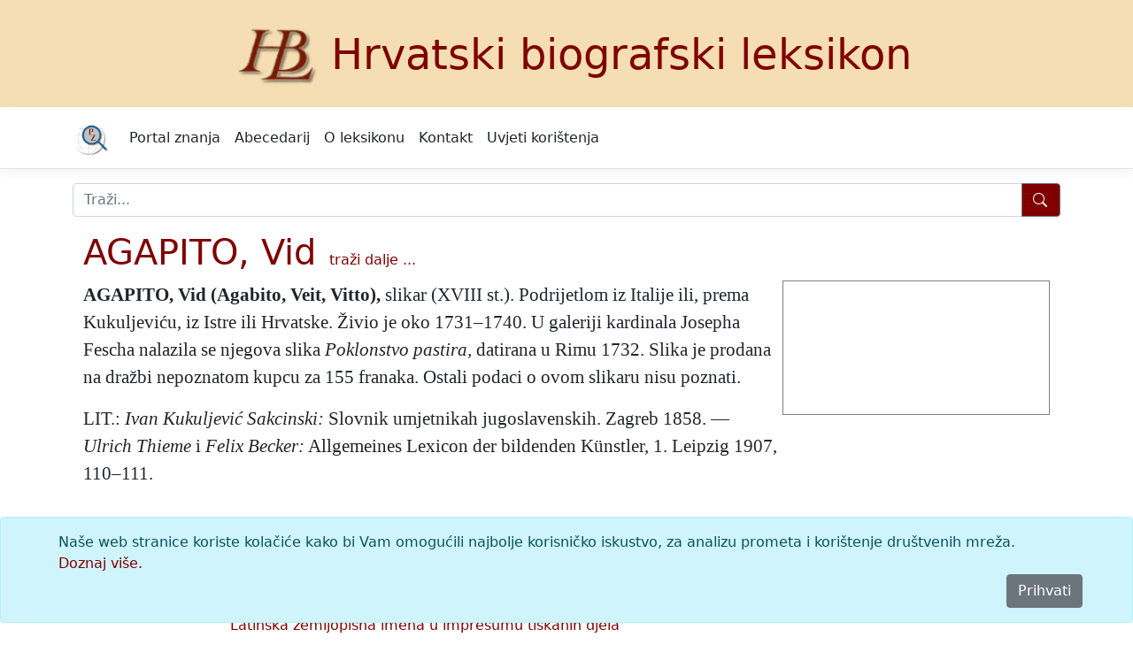

--- FILE ---
content_type: text/html; charset=utf-8
request_url: https://hbl.lzmk.hr/clanak/agapito-vid
body_size: 12783
content:
<!DOCTYPE html>
<html lang="hr">
<head>
    <meta charset="utf-8" />
    <meta name="viewport" content="width=device-width, initial-scale=1.0" />
    <title>AGAPITO, Vid - Hrvatski biografski leksikon</title>
    <link rel="stylesheet" href="/lib/bootstrap/dist/css/bootstrap.min.css" />
    <link rel="stylesheet" href="/css/site.css?v=pAGv4ietcJNk_EwsQZ5BN9-K4MuNYS2a9wl4Jw-q9D0" />
    <link rel="stylesheet" href="/css/edicija.css?v=G9-xLrWuiTG-_PD0IT94aoxw1PtMimYiI_gSiGHRSxo" />
    <link rel="stylesheet" href="/Edicija.styles.css?v=izTLfmxFnAsAq7tO87QnCgHDnSVF1taLSZ8WL1FMeME" />
    
    <script src="https://polyfill.io/v3/polyfill.min.js?features=es6"></script>
    <script id="MathJax-script" async src="https://cdn.jsdelivr.net/npm/mathjax@3.0.1/es5/tex-mml-chtml.js"></script>

    <script src="/lib/pdf.js/pdf.min.mjs" type="module"></script>

        <script type="module">
            var url = '../PDF/Svezak1/HBL knjiga 1 - 0030.pdf';
            var { pdfjsLib } = globalThis;

            pdfjsLib.GlobalWorkerOptions.workerSrc = '/lib/pdf.js/pdf.worker.min.mjs';

            var loadingTask = pdfjsLib.getDocument(url);
            loadingTask.promise.then(function (pdf) {
                console.log('PDF loaded');

                var pageNumber = 1;
                pdf.getPage(pageNumber).then(function (page) {
                    console.log('Page loaded');

                    var scale = .6;
                    var viewport = page.getViewport({ scale: scale });

                    // Prepare canvas using PDF page dimensions
                    var canvas = document.getElementById('preview-canvas');
                    var context = canvas.getContext('2d');
                    //canvas.height = viewport.height;
                    canvas.height = 420;
                    //canvas.width = viewport.width;
                    //canvas.width = 300;

                    // Render PDF page into canvas context
                    var renderContext = {
                        canvasContext: context,
                        viewport: viewport
                    };
                    var renderTask = page.render(renderContext);
                    renderTask.promise.then(function () {
                        console.log('Page rendered');
                    });
                });
            }, function (reason) {
                // PDF loading error
                console.error(reason);
            });
        </script>


    <script src="/lib/jquery/dist/jquery.min.js"></script>
    <script src="/lib/jquery-ui/jquery-ui.min.js"></script>
    <link href="/lib/jquery-ui/jquery-ui.min.css" rel="stylesheet" />
    <link href="/lib/jquery-ui/jquery-ui.theme.min.css" rel="stylesheet" />

    <!-- Google tag (gtag.js) -->
    <script async src="https://www.googletagmanager.com/gtag/js?id=G-TTR2DJZ5E2"></script>
    <script>
        window.dataLayer = window.dataLayer || [];
        function gtag() { dataLayer.push(arguments); }
        gtag('js', new Date());

        gtag('config', 'G-TTR2DJZ5E2');
    </script>
    <!-- End Google tag (gtag.js) -->
</head>
<body>
    <header b-fa46i2ry6e id="myHeader">
        <div b-fa46i2ry6e class="container edicija">
            <img src="/images/hbl.png" alt="Hrvatski biografski leksikon logo" /><a class="edicija" href="/">Hrvatski biografski leksikon</a>
        </div>
        <nav b-fa46i2ry6e class="navbar navbar-expand-md navbar-toggleable-md navbar-light bg-white border-bottom box-shadow mb-3">
            <div b-fa46i2ry6e class="container">
                <a b-fa46i2ry6e class="navbar-brand text-black" href="https://portal.lzmk.hr"><img src="/images/portal-znanja.png" style="height:40px" /></a>
                <button b-fa46i2ry6e class="navbar-toggler" type="button" data-bs-toggle="collapse" data-bs-target=".navbar-collapse" aria-controls="navbarSupportedContent"
                        aria-expanded="false" aria-label="Toggle navigation">
                    <span b-fa46i2ry6e class="navbar-toggler-icon"></span>
                </button>
                <div b-fa46i2ry6e class="navbar-collapse collapse d-md-inline-flex justify-content-between">
                    <ul b-fa46i2ry6e class="navbar-nav flex-grow-1">
                        <li b-fa46i2ry6e class="nav-item">
                            <a b-fa46i2ry6e class="nav-link text-dark" href="https://portal.lzmk.hr">Portal znanja</a>
                        </li>
                        <li b-fa46i2ry6e class="nav-item">
                            <a class="nav-link text-dark" href="/Abecedarij">Abecedarij</a>
                        </li>
                        <li b-fa46i2ry6e class="nav-item">
                            <a class="nav-link text-dark" href="/Projekt">O leksikonu</a>
                        </li>
                        <li b-fa46i2ry6e class="nav-item">
                            <a class="nav-link text-dark" href="/Kontakt">Kontakt</a>
                        </li>
                        <li b-fa46i2ry6e class="nav-item">
                            <a class="nav-link text-dark" href="/UvjetiKoristenja">Uvjeti korištenja</a>
                        </li>
                    </ul>
                </div>
            </div>
        </nav>
    </header>
    <div b-fa46i2ry6e class="container">
        <form class="nav-item" method="get" action="/Abecedarij">
            <div b-fa46i2ry6e class="input-group mb-3 mt-3">
                <input b-fa46i2ry6e type="search" placeholder="Traži..." name="q" class="search form-control" id="natuknica">
                <button b-fa46i2ry6e type="submit" class="btn btn-outline-secondary btn-edicija" title="Traži">
                    <svg b-fa46i2ry6e xmlns="http://www.w3.org/2000/svg" width="18" height="18" fill="currentColor" class="bi bi-search">
                        <path b-fa46i2ry6e d="M11.742 10.344a6.5 6.5 0 1 0-1.397 1.398h-.001c.03.04.062.078.098.115l3.85 3.85a1 1 0 0 0 1.415-1.414l-3.85-3.85a1.007 1.007 0 0 0-.115-.1zM12 6.5a5.5 5.5 0 1 1-11 0 5.5 5.5 0 0 1 11 0z" />
                    </svg>
                </button>
            </div>
        </form>
    </div>
    <div b-fa46i2ry6e class="container">
        <main b-fa46i2ry6e role="main" class="pb-3">
            <form method="post">
    
    <input type="hidden" id="hfAlias" name="AliasId" />

            <div class="container">
                <h1 style="display:inline-block"><a href="#clanak">AGAPITO, Vid</a></h1>
                <span style="padding-left:10px"> <a class="text-edicija" href="/Abecedarij/Index?q=AGAPITO, Vid">traži&nbsp;dalje&nbsp;...</a></span>
                <div class="clanak">
                        <div class="pdf-preview">
                            <a href="/lib/pdf.js/web/viewer.html?file=../../../PDF/Svezak1/HBL knjiga 1 - 0030.pdf" target="_blank" class="pdf">
                                <canvas id="preview-canvas"></canvas>
                            </a>
                        </div>
                    <a name="clanak"></a>
                    <div class="tekst"><p><b><span class="natuknica">AGAPITO, Vid</span> (Agabito, Veit, Vitto),</b> slikar (XVIII st.). Podrijetlom iz Italije ili, prema Kukuljeviću, iz Istre ili Hrvatske. Živio je oko 1731&ndash;1740. U galeriji kardinala Josepha Fescha nalazila se njegova slika <i>Poklonstvo pastira,</i> datirana u Rimu 1732. Slika je prodana na dražbi nepoznatom kupcu za 155 franaka. Ostali podaci o ovom slikaru nisu poznati.</p>
<div>LIT.: <i>Ivan Kukuljević Sakcinski:</i> Slovnik umjetnikah jugoslavenskih. Zagreb 1858. &mdash; <i>Ulrich Thieme</i> i <i>Felix Becker:</i> Allgemeines Lexicon der bildenden K&uuml;nstler, 1. Leipzig 1907, 110&ndash;111.</div>
<div>&nbsp;</div>
<div align="right">Boris Vizintin (1983)</div>
</div>
                </div>

            </div>
                <div>
                    <p class="preuzeto">
                        članak preuzet iz tiskanog izdanja 1983. – 2021.
                    </p>
                </div>
            <div>
                <p class="upute">
                    <a class="text2-edicija" href='/lib/pdf.js/web/viewer.html?file=../../../PDF/HBL_1_Kratice i simboli.pdf' target='_blank'>Kratice i simboli</a><br /><br /><a class="text2-edicija" href='/lib/pdf.js/web/viewer.html?file=../../../PDF/HBL_8_Latinska zemljopisna imena.pdf' target='_blank'>Latinska zemljopisna imena u impresumu tiskanih djela</a><br /><br />
                </p>
            </div>
            <div class="container citiranje">
                Citiranje:
                <p>
                    AGAPITO, Vid. <i>Hrvatski biografski leksikon (1983–2025), mrežno izdanje.</i> Leksikografski zavod Miroslav Krleža, 2025.
                    Pristupljeno 1.12.2025. &lt;https://hbl.lzmk.hr/clanak/agapito-vid&gt;.
                </p>
            </div>
                <div class="container d-print-none"></div>
                <div class="container d-print-none">
                    <button type="button" class="btn btn-secondary" data-bs-toggle="modal" data-bs-target="#mkomentar">Komentar</button>
                </div>
                <div class="modal fade" tabindex="-1" id="mkomentar">
                    <div class="modal-dialog modal-dialog-centered">
                        <div class="modal-content">
                            <div class="modal-header">
                                <h5 class="modal-title">Unesite komentar</h5>
                                <button type="button" class="btn-close" data-bs-dismiss="modal" aria-label="Close"></button>
                            </div>
                            <div class="modal-body">
                                Komentar:
                                <textarea style="width:100%; height:300px" id="taKomentar" name="taKomentar"></textarea>
                                Potpis:
                                <input type="text" style="width:100%" id="taPotpis" name="taPotpis" /input>
                            </div>
                            <div class="modal-footer">

                                <button type="button" class="btn btn-secondary" data-bs-dismiss="modal">Zatvori</button>
                                <button type="submit" class="btn btn-edicija" title="Snimi" value="Snimi" formaction="/Clanak/agapito-vid?handler=ButtonSnimi">Pošalji</button>
                            </div>
                        </div>
                    </div>
                </div>
<input name="__RequestVerificationToken" type="hidden" value="CfDJ8OsS2KPity5JqVXPFtXJDxLBewp5Nne6GYnNIgLpvHbT6epZTdavoFTnEvzp79sAYFRAAumn1yufU26fzV9jC_0TNTsz5O-tE4Jso7sTf7PrbIlmFVm2JNh0V9D48kKR220C1hgT6v-AXhOmLWeQ5t8" /></form>
        </main>
    </div>
    <div b-fa46i2ry6e>
        

    <div id="cookieConsent" class="alert alert-info alert-dismissible fade show fixed-bottom" role="alert">
        <div class="container">
            Naše web stranice koriste kolačiće kako bi Vam omogućili najbolje korisničko iskustvo, za analizu prometa i korištenje društvenih mreža.
            <a href="/UvjetiKoristenja">Doznaj više.</a>
        </div>
        <div class="d-grid gap-2 d-md-flex justify-content-md-end">
            <button type="button" class="btn btn-secondary accept-policy me-md-2" data-dismiss="alert" aria-label="Close" data-cookie-string=".AspNet.Consent=yes; expires=Tue, 01 Dec 2026 10:36:00 GMT; path=/; secure; samesite=none">Prihvati</button>
        </div>
    </div>
    <script>
        (function () {
            var button = document.querySelector("#cookieConsent button[data-cookie-string]");
            button.addEventListener("click", function (event) {
                document.cookie = button.dataset.cookieString;
                $("#cookieConsent").hide();
            }, false);
        })();
    </script>

    </div>
    <footer b-fa46i2ry6e class="border-top footer" id="myFooter">
        <div b-fa46i2ry6e class="container">
            &copy; 2025. <a b-fa46i2ry6e class="text-white" href="https://www.lzmk.hr">Leksikografski zavod <i b-fa46i2ry6e>Miroslav Krleža</i></a>
        </div>
    </footer>
    
    <button b-fa46i2ry6e type="button"
            class="btn btn-secondary btn-floating btn-lg"
            id="btn-back-to-top">
        <svg b-fa46i2ry6e xmlns="http://www.w3.org/2000/svg" width="18" height="18" fill="currentColor" class="bi bi-caret-up-fill">
            <path b-fa46i2ry6e d="m7.247 4.86-4.796 5.481c-.566.647-.106 1.659.753 1.659h9.592a1 1 0 0 0 .753-1.659l-4.796-5.48a1 1 0 0 0-1.506 0z" />
        </svg>
    </button>

    <script src="/lib/bootstrap/dist/js/bootstrap.bundle.min.js"></script>
    <script src="/js/site.js?v=P_CtLy9h1D3QCprfYOnSbGB3lYfc0glUe6_3HKetH1s"></script>

    
</body>
</html>

--- FILE ---
content_type: text/css
request_url: https://hbl.lzmk.hr/css/edicija.css?v=G9-xLrWuiTG-_PD0IT94aoxw1PtMimYiI_gSiGHRSxo
body_size: 4822
content:
﻿:root {
    --main-text-color: wheat;
    --second-color: maroon;
    --main-text-color: white;
    --second-text-color: white;
}

body {
}

    body a {
        color: maroon;
        text-decoration: none;
    }

        body a:hover {
            color: darkgoldenrod;
            text-decoration: none;
        }

.edicija {
    font-weight: normal;
    font-style: normal;
    font-size: 3rem;
    text-align: center;
    vertical-align: middle;
}

    .edicija a {
        color: maroon !important;
        text-decoration: none;
        display: inline-block;
    }

        .edicija a:hover {
            color: white !important;
            text-decoration: none;
        }

.slova {
    font-size: 1.3rem;
    display: inline-block;
}

.info {
    font-size: 1rem;
}

.form-control:focus {
    border-color: maroon;
    box-shadow: 0 0 0 0.2rem rgba(128, 0, 0, 0.25);
}

#myHeader a {
    color: white;
    text-decoration: none;
}

#myHeader {
    background-color: wheat;
    color: goldenrod !important;
}

#myFooter, .footer-link {
    background-color: maroon !important;
    color: wheat !important;
    font-size: 1.1rem;
}

.page-link {
    color: maroon !important;
    background: white !important;
}

.page-item.active .page-link {
    color: white !important;
    background: maroon !important;
    border-color: maroon;
}

.navbar-toggler {
    background-color: white !important;
    color: var(--main-color) !important;
}

.navbar-brand {
    font-size: 1.8rem;
}

.btn-edicija {
    background-color: maroon;
    color: white;
}

.btn-edicija:hover {
    background-color: maroon;
    color: wheat;
}

.clanak {
    font-family: 'A Plantin', 'Times New Roman', Times, serif;
    font-weight: normal;
    font-style: normal;
    font-size: 1.3rem;
}

.opis {
    font-family: 'A Plantin', 'Times New Roman', Times, serif;
    font-weight: normal;
    font-style: normal;
    font-size: 1.3rem;
}

.preuzeto {
    font-weight: normal;
    font-style: italic;
    font-size: .8rem;
    text-align: right;
}

.status {
    font-weight: normal;
    font-size: .8rem;
    text-align: left;
}

.upute {
    text-align: center;
}

.directHit, .izravniPogodak {
    color: red;
    font-weight: bold;
}

.titleHit, .pogodakNaslov {
    color: green;
    font-weight: bold;
}

.abecedarijHit, .priblizanNaslov {
    color: darkblue;
    font-weight: bold;
}

.textHit, .pogodakTekst {
    color: #8b2323;
    font-weight: bold;
}

.multytextHit, .priblizanTekst {
    color: chocolate;
    font-weight: bold;
}

.citiranje {
    font-size: 1rem;
}

.ilustracije {
    padding: 5px;
    margin: 5px;
}

footer a a:link a:hover a:visited {
    color: white !important;
    font-size: 1rem;
}

.sp {
    color: black;
    display: inline-block;
}

.sx {
    color: black;
    display: inline-block;
}

.clearfix::after {
    content: "";
    clear: both;
    display: table;
}


#btn-back-to-top {
    position: fixed;
    bottom: 20px;
    right: 20px;
    display: none;
}

.pdf-preview {
    float: right;
    /*width: 100%;
    height: 100%;*/
}

@font-face {
    font-family: "A Plantin";
    src: url('/css/fonts/APlantin.eot');
    src: url('/css/fonts/APlantin.woff2') format('woff2'), url('/css/fonts/APlantin.woff') format('woff'), url('/css/fonts/A Plantin Normal.ttf') format('truetype');
    font-weight: normal;
    font-style: normal;
}

@font-face {
    font-family: "A Plantin";
    src: url('/css/fonts/APlantin-Bold.eot');
    src: url('/css/fonts/APlantin-Bold.woff2') format('woff2'), url('/css/fonts/APlantin-Bold.woff') format('woff'), url('/css/fonts/A Plantin Bold.ttf') format('truetype');
    font-weight: bold;
    font-style: normal;
}

@font-face {
    font-family: "A Plantin";
    src: url('/css/fonts/APlantin-Italic.eot');
    src: url('/css/fonts/APlantin-Italic.woff2') format('woff2'), url('/css/fonts/APlantin-Italic.woff') format('woff'), url('/css/fonts/A Plantin Italic.ttf') format('truetype');
    font-weight: normal;
    font-style: italic;
}

@font-face {
    font-family: "A Plantin";
    src: url('/css/fonts/APlantin-BoldItalic.eot');
    src: url('/css/fonts/APlantin-BoldItalic.woff2') format('woff2'), url('/css/fonts/APlantin-BoldItalic.woff') format('woff'), url('/css/fonts/A Plantin Bold Italic.ttf') format('truetype');
    font-weight: bold;
    font-style: italic;
}

@media (min-width: 768px) {
    .pdf-preview {
        height: 420px;
        max-width: 400px;
        float: right;
    }
}

@media (min-width: 1024px) {
    .pdf-preview {
        height: 420px;
        max-width: 400px;
        float: right;
    }
}

#preview-canvas {
    border: 1px solid gray;
    direction: ltr;
    max-width: 100%;
    margin-left: 6px;
    margin-bottom: 6px;
}


--- FILE ---
content_type: text/css
request_url: https://hbl.lzmk.hr/Edicija.styles.css?v=izTLfmxFnAsAq7tO87QnCgHDnSVF1taLSZ8WL1FMeME
body_size: 948
content:
/* _content/Edicija/Pages/Shared/_Layout.cshtml.rz.scp.css */
/* Please see documentation at https://learn.microsoft.com/aspnet/core/client-side/bundling-and-minification
for details on configuring this project to bundle and minify static web assets. */

a.navbar-brand[b-fa46i2ry6e] {
  white-space: normal;
  text-align: center;
  word-break: break-all;
}

a[b-fa46i2ry6e] {
  color: #0077cc;
}

.btn-primary[b-fa46i2ry6e] {
  color: #fff;
  background-color: #1b6ec2;
  border-color: #1861ac;
}

.nav-pills .nav-link.active[b-fa46i2ry6e], .nav-pills .show > .nav-link[b-fa46i2ry6e] {
  color: #fff;
  background-color: #1b6ec2;
  border-color: #1861ac;
}

.border-top[b-fa46i2ry6e] {
  border-top: 1px solid #e5e5e5;
}
.border-bottom[b-fa46i2ry6e] {
  border-bottom: 1px solid #e5e5e5;
}

.box-shadow[b-fa46i2ry6e] {
  box-shadow: 0 .25rem .75rem rgba(0, 0, 0, .05);
}

button.accept-policy[b-fa46i2ry6e] {
  font-size: 1rem;
  line-height: inherit;
}

.footer[b-fa46i2ry6e] {
  position: absolute;
  bottom: 0;
  width: 100%;
  white-space: nowrap;
  line-height: 60px;
}


--- FILE ---
content_type: text/javascript
request_url: https://hbl.lzmk.hr/lib/pdf.js/pdf.min.mjs
body_size: 337514
content:
/**
 * @licstart The following is the entire license notice for the
 * JavaScript code in this page
 *
 * Copyright 2024 Mozilla Foundation
 *
 * Licensed under the Apache License, Version 2.0 (the "License");
 * you may not use this file except in compliance with the License.
 * You may obtain a copy of the License at
 *
 *     http://www.apache.org/licenses/LICENSE-2.0
 *
 * Unless required by applicable law or agreed to in writing, software
 * distributed under the License is distributed on an "AS IS" BASIS,
 * WITHOUT WARRANTIES OR CONDITIONS OF ANY KIND, either express or implied.
 * See the License for the specific language governing permissions and
 * limitations under the License.
 *
 * @licend The above is the entire license notice for the
 * JavaScript code in this page
 */var t={d:(e,i)=>{for(var s in i)t.o(i,s)&&!t.o(e,s)&&Object.defineProperty(e,s,{enumerable:!0,get:i[s]})},o:(t,e)=>Object.prototype.hasOwnProperty.call(t,e)},__webpack_exports__ = globalThis.pdfjsLib = {};t.d(__webpack_exports__,{AbortException:()=>AbortException,AnnotationEditorLayer:()=>AnnotationEditorLayer,AnnotationEditorParamsType:()=>m,AnnotationEditorType:()=>g,AnnotationEditorUIManager:()=>AnnotationEditorUIManager,AnnotationLayer:()=>AnnotationLayer,AnnotationMode:()=>p,ColorPicker:()=>ColorPicker,DOMSVGFactory:()=>DOMSVGFactory,DrawLayer:()=>DrawLayer,FeatureTest:()=>util_FeatureTest,GlobalWorkerOptions:()=>GlobalWorkerOptions,ImageKind:()=>_,InvalidPDFException:()=>InvalidPDFException,MissingPDFException:()=>MissingPDFException,OPS:()=>X,OutputScale:()=>OutputScale,PDFDataRangeTransport:()=>PDFDataRangeTransport,PDFDateString:()=>PDFDateString,PDFWorker:()=>PDFWorker,PasswordResponses:()=>K,PermissionFlag:()=>f,PixelsPerInch:()=>PixelsPerInch,RenderingCancelledException:()=>RenderingCancelledException,TextLayer:()=>TextLayer,UnexpectedResponseException:()=>UnexpectedResponseException,Util:()=>Util,VerbosityLevel:()=>q,XfaLayer:()=>XfaLayer,build:()=>Xt,createValidAbsoluteUrl:()=>createValidAbsoluteUrl,fetchData:()=>fetchData,getDocument:()=>getDocument,getFilenameFromUrl:()=>getFilenameFromUrl,getPdfFilenameFromUrl:()=>getPdfFilenameFromUrl,getXfaPageViewport:()=>getXfaPageViewport,isDataScheme:()=>isDataScheme,isPdfFile:()=>isPdfFile,noContextMenu:()=>noContextMenu,normalizeUnicode:()=>normalizeUnicode,setLayerDimensions:()=>setLayerDimensions,shadow:()=>shadow,version:()=>qt});const e=!("object"!=typeof process||process+""!="[object process]"||process.versions.nw||process.versions.electron&&process.type&&"browser"!==process.type),i=[1,0,0,1,0,0],s=[.001,0,0,.001,0,0],n=1.35,a=1,r=2,o=4,l=16,h=32,d=64,c=128,u=256,p={DISABLE:0,ENABLE:1,ENABLE_FORMS:2,ENABLE_STORAGE:3},g={DISABLE:-1,NONE:0,FREETEXT:3,HIGHLIGHT:9,STAMP:13,INK:15},m={RESIZE:1,CREATE:2,FREETEXT_SIZE:11,FREETEXT_COLOR:12,FREETEXT_OPACITY:13,INK_COLOR:21,INK_THICKNESS:22,INK_OPACITY:23,HIGHLIGHT_COLOR:31,HIGHLIGHT_DEFAULT_COLOR:32,HIGHLIGHT_THICKNESS:33,HIGHLIGHT_FREE:34,HIGHLIGHT_SHOW_ALL:35},f={PRINT:4,MODIFY_CONTENTS:8,COPY:16,MODIFY_ANNOTATIONS:32,FILL_INTERACTIVE_FORMS:256,COPY_FOR_ACCESSIBILITY:512,ASSEMBLE:1024,PRINT_HIGH_QUALITY:2048},b=0,A=1,v=2,y=3,w=3,x=4,_={GRAYSCALE_1BPP:1,RGB_24BPP:2,RGBA_32BPP:3},E=1,C=2,S=3,T=4,M=5,k=6,P=7,F=8,D=9,R=10,I=11,L=12,O=13,N=14,B=15,H=16,z=17,U=20,j=1,W=2,G=3,V=4,$=5,q={ERRORS:0,WARNINGS:1,INFOS:5},X={dependency:1,setLineWidth:2,setLineCap:3,setLineJoin:4,setMiterLimit:5,setDash:6,setRenderingIntent:7,setFlatness:8,setGState:9,save:10,restore:11,transform:12,moveTo:13,lineTo:14,curveTo:15,curveTo2:16,curveTo3:17,closePath:18,rectangle:19,stroke:20,closeStroke:21,fill:22,eoFill:23,fillStroke:24,eoFillStroke:25,closeFillStroke:26,closeEOFillStroke:27,endPath:28,clip:29,eoClip:30,beginText:31,endText:32,setCharSpacing:33,setWordSpacing:34,setHScale:35,setLeading:36,setFont:37,setTextRenderingMode:38,setTextRise:39,moveText:40,setLeadingMoveText:41,setTextMatrix:42,nextLine:43,showText:44,showSpacedText:45,nextLineShowText:46,nextLineSetSpacingShowText:47,setCharWidth:48,setCharWidthAndBounds:49,setStrokeColorSpace:50,setFillColorSpace:51,setStrokeColor:52,setStrokeColorN:53,setFillColor:54,setFillColorN:55,setStrokeGray:56,setFillGray:57,setStrokeRGBColor:58,setFillRGBColor:59,setStrokeCMYKColor:60,setFillCMYKColor:61,shadingFill:62,beginInlineImage:63,beginImageData:64,endInlineImage:65,paintXObject:66,markPoint:67,markPointProps:68,beginMarkedContent:69,beginMarkedContentProps:70,endMarkedContent:71,beginCompat:72,endCompat:73,paintFormXObjectBegin:74,paintFormXObjectEnd:75,beginGroup:76,endGroup:77,beginAnnotation:80,endAnnotation:81,paintImageMaskXObject:83,paintImageMaskXObjectGroup:84,paintImageXObject:85,paintInlineImageXObject:86,paintInlineImageXObjectGroup:87,paintImageXObjectRepeat:88,paintImageMaskXObjectRepeat:89,paintSolidColorImageMask:90,constructPath:91,setStrokeTransparent:92,setFillTransparent:93},K={NEED_PASSWORD:1,INCORRECT_PASSWORD:2};let Y=q.WARNINGS;function setVerbosityLevel(t){Number.isInteger(t)&&(Y=t)}function getVerbosityLevel(){return Y}function info(t){Y>=q.INFOS&&console.log(`Info: ${t}`)}function warn(t){Y>=q.WARNINGS&&console.log(`Warning: ${t}`)}function unreachable(t){throw new Error(t)}function assert(t,e){t||unreachable(e)}function createValidAbsoluteUrl(t,e=null,i=null){if(!t)return null;try{if(i&&"string"==typeof t){if(i.addDefaultProtocol&&t.startsWith("www.")){const e=t.match(/\./g);e?.length>=2&&(t=`http://${t}`)}if(i.tryConvertEncoding)try{t=function stringToUTF8String(t){return decodeURIComponent(escape(t))}(t)}catch{}}const s=e?new URL(t,e):new URL(t);if(function _isValidProtocol(t){switch(t?.protocol){case"http:":case"https:":case"ftp:":case"mailto:":case"tel:":return!0;default:return!1}}(s))return s}catch{}return null}function shadow(t,e,i,s=!1){Object.defineProperty(t,e,{value:i,enumerable:!s,configurable:!0,writable:!1});return i}const Q=function BaseExceptionClosure(){function BaseException(t,e){this.message=t;this.name=e}BaseException.prototype=new Error;BaseException.constructor=BaseException;return BaseException}();class PasswordException extends Q{constructor(t,e){super(t,"PasswordException");this.code=e}}class UnknownErrorException extends Q{constructor(t,e){super(t,"UnknownErrorException");this.details=e}}class InvalidPDFException extends Q{constructor(t){super(t,"InvalidPDFException")}}class MissingPDFException extends Q{constructor(t){super(t,"MissingPDFException")}}class UnexpectedResponseException extends Q{constructor(t,e){super(t,"UnexpectedResponseException");this.status=e}}class FormatError extends Q{constructor(t){super(t,"FormatError")}}class AbortException extends Q{constructor(t){super(t,"AbortException")}}function bytesToString(t){"object"==typeof t&&void 0!==t?.length||unreachable("Invalid argument for bytesToString");const e=t.length,i=8192;if(e<i)return String.fromCharCode.apply(null,t);const s=[];for(let n=0;n<e;n+=i){const a=Math.min(n+i,e),r=t.subarray(n,a);s.push(String.fromCharCode.apply(null,r))}return s.join("")}function stringToBytes(t){"string"!=typeof t&&unreachable("Invalid argument for stringToBytes");const e=t.length,i=new Uint8Array(e);for(let s=0;s<e;++s)i[s]=255&t.charCodeAt(s);return i}function objectFromMap(t){const e=Object.create(null);for(const[i,s]of t)e[i]=s;return e}class util_FeatureTest{static get isLittleEndian(){return shadow(this,"isLittleEndian",function isLittleEndian(){const t=new Uint8Array(4);t[0]=1;return 1===new Uint32Array(t.buffer,0,1)[0]}())}static get isEvalSupported(){return shadow(this,"isEvalSupported",function isEvalSupported(){try{new Function("");return!0}catch{return!1}}())}static get isOffscreenCanvasSupported(){return shadow(this,"isOffscreenCanvasSupported","undefined"!=typeof OffscreenCanvas)}static get platform(){return"undefined"!=typeof navigator&&"string"==typeof navigator?.platform?shadow(this,"platform",{isMac:navigator.platform.includes("Mac"),isWindows:navigator.platform.includes("Win"),isFirefox:"string"==typeof navigator?.userAgent&&navigator.userAgent.includes("Firefox")}):shadow(this,"platform",{isMac:!1,isWindows:!1,isFirefox:!1})}static get isCSSRoundSupported(){return shadow(this,"isCSSRoundSupported",globalThis.CSS?.supports?.("width: round(1.5px, 1px)"))}}const J=Array.from(Array(256).keys(),(t=>t.toString(16).padStart(2,"0")));class Util{static makeHexColor(t,e,i){return`#${J[t]}${J[e]}${J[i]}`}static scaleMinMax(t,e){let i;if(t[0]){if(t[0]<0){i=e[0];e[0]=e[2];e[2]=i}e[0]*=t[0];e[2]*=t[0];if(t[3]<0){i=e[1];e[1]=e[3];e[3]=i}e[1]*=t[3];e[3]*=t[3]}else{i=e[0];e[0]=e[1];e[1]=i;i=e[2];e[2]=e[3];e[3]=i;if(t[1]<0){i=e[1];e[1]=e[3];e[3]=i}e[1]*=t[1];e[3]*=t[1];if(t[2]<0){i=e[0];e[0]=e[2];e[2]=i}e[0]*=t[2];e[2]*=t[2]}e[0]+=t[4];e[1]+=t[5];e[2]+=t[4];e[3]+=t[5]}static transform(t,e){return[t[0]*e[0]+t[2]*e[1],t[1]*e[0]+t[3]*e[1],t[0]*e[2]+t[2]*e[3],t[1]*e[2]+t[3]*e[3],t[0]*e[4]+t[2]*e[5]+t[4],t[1]*e[4]+t[3]*e[5]+t[5]]}static applyTransform(t,e){return[t[0]*e[0]+t[1]*e[2]+e[4],t[0]*e[1]+t[1]*e[3]+e[5]]}static applyInverseTransform(t,e){const i=e[0]*e[3]-e[1]*e[2];return[(t[0]*e[3]-t[1]*e[2]+e[2]*e[5]-e[4]*e[3])/i,(-t[0]*e[1]+t[1]*e[0]+e[4]*e[1]-e[5]*e[0])/i]}static getAxialAlignedBoundingBox(t,e){const i=this.applyTransform(t,e),s=this.applyTransform(t.slice(2,4),e),n=this.applyTransform([t[0],t[3]],e),a=this.applyTransform([t[2],t[1]],e);return[Math.min(i[0],s[0],n[0],a[0]),Math.min(i[1],s[1],n[1],a[1]),Math.max(i[0],s[0],n[0],a[0]),Math.max(i[1],s[1],n[1],a[1])]}static inverseTransform(t){const e=t[0]*t[3]-t[1]*t[2];return[t[3]/e,-t[1]/e,-t[2]/e,t[0]/e,(t[2]*t[5]-t[4]*t[3])/e,(t[4]*t[1]-t[5]*t[0])/e]}static singularValueDecompose2dScale(t){const e=[t[0],t[2],t[1],t[3]],i=t[0]*e[0]+t[1]*e[2],s=t[0]*e[1]+t[1]*e[3],n=t[2]*e[0]+t[3]*e[2],a=t[2]*e[1]+t[3]*e[3],r=(i+a)/2,o=Math.sqrt((i+a)**2-4*(i*a-n*s))/2,l=r+o||1,h=r-o||1;return[Math.sqrt(l),Math.sqrt(h)]}static normalizeRect(t){const e=t.slice(0);if(t[0]>t[2]){e[0]=t[2];e[2]=t[0]}if(t[1]>t[3]){e[1]=t[3];e[3]=t[1]}return e}static intersect(t,e){const i=Math.max(Math.min(t[0],t[2]),Math.min(e[0],e[2])),s=Math.min(Math.max(t[0],t[2]),Math.max(e[0],e[2]));if(i>s)return null;const n=Math.max(Math.min(t[1],t[3]),Math.min(e[1],e[3])),a=Math.min(Math.max(t[1],t[3]),Math.max(e[1],e[3]));return n>a?null:[i,n,s,a]}static#t(t,e,i,s,n,a,r,o,l,h){if(l<=0||l>=1)return;const d=1-l,c=l*l,u=c*l,p=d*(d*(d*t+3*l*e)+3*c*i)+u*s,g=d*(d*(d*n+3*l*a)+3*c*r)+u*o;h[0]=Math.min(h[0],p);h[1]=Math.min(h[1],g);h[2]=Math.max(h[2],p);h[3]=Math.max(h[3],g)}static#e(t,e,i,s,n,a,r,o,l,h,d,c){if(Math.abs(l)<1e-12){Math.abs(h)>=1e-12&&this.#t(t,e,i,s,n,a,r,o,-d/h,c);return}const u=h**2-4*d*l;if(u<0)return;const p=Math.sqrt(u),g=2*l;this.#t(t,e,i,s,n,a,r,o,(-h+p)/g,c);this.#t(t,e,i,s,n,a,r,o,(-h-p)/g,c)}static bezierBoundingBox(t,e,i,s,n,a,r,o,l){if(l){l[0]=Math.min(l[0],t,r);l[1]=Math.min(l[1],e,o);l[2]=Math.max(l[2],t,r);l[3]=Math.max(l[3],e,o)}else l=[Math.min(t,r),Math.min(e,o),Math.max(t,r),Math.max(e,o)];this.#e(t,i,n,r,e,s,a,o,3*(3*(i-n)-t+r),6*(t-2*i+n),3*(i-t),l);this.#e(t,i,n,r,e,s,a,o,3*(3*(s-a)-e+o),6*(e-2*s+a),3*(s-e),l);return l}}let Z=null,tt=null;function normalizeUnicode(t){if(!Z){Z=/([\u00a0\u00b5\u037e\u0eb3\u2000-\u200a\u202f\u2126\ufb00-\ufb04\ufb06\ufb20-\ufb36\ufb38-\ufb3c\ufb3e\ufb40-\ufb41\ufb43-\ufb44\ufb46-\ufba1\ufba4-\ufba9\ufbae-\ufbb1\ufbd3-\ufbdc\ufbde-\ufbe7\ufbea-\ufbf8\ufbfc-\ufbfd\ufc00-\ufc5d\ufc64-\ufcf1\ufcf5-\ufd3d\ufd88\ufdf4\ufdfa-\ufdfb\ufe71\ufe77\ufe79\ufe7b\ufe7d]+)|(\ufb05+)/gu;tt=new Map([["ﬅ","ſt"]])}return t.replaceAll(Z,((t,e,i)=>e?e.normalize("NFKC"):tt.get(i)))}const et="pdfjs_internal_id_",it=0,st=1,nt=2,at=3,rt=4,ot=5,lt=6,ht=7,dt=8;const ct="http://www.w3.org/2000/svg";class PixelsPerInch{static CSS=96;static PDF=72;static PDF_TO_CSS_UNITS=this.CSS/this.PDF}async function fetchData(t,e="text"){if(isValidFetchUrl(t,document.baseURI)){const i=await fetch(t);if(!i.ok)throw new Error(i.statusText);switch(e){case"arraybuffer":return i.arrayBuffer();case"blob":return i.blob();case"json":return i.json()}return i.text()}return new Promise(((i,s)=>{const n=new XMLHttpRequest;n.open("GET",t,!0);n.responseType=e;n.onreadystatechange=()=>{if(n.readyState===XMLHttpRequest.DONE)if(200!==n.status&&0!==n.status)s(new Error(n.statusText));else{switch(e){case"arraybuffer":case"blob":case"json":i(n.response);return}i(n.responseText)}};n.send(null)}))}class PageViewport{constructor({viewBox:t,scale:e,rotation:i,offsetX:s=0,offsetY:n=0,dontFlip:a=!1}){this.viewBox=t;this.scale=e;this.rotation=i;this.offsetX=s;this.offsetY=n;const r=(t[2]+t[0])/2,o=(t[3]+t[1])/2;let l,h,d,c,u,p,g,m;(i%=360)<0&&(i+=360);switch(i){case 180:l=-1;h=0;d=0;c=1;break;case 90:l=0;h=1;d=1;c=0;break;case 270:l=0;h=-1;d=-1;c=0;break;case 0:l=1;h=0;d=0;c=-1;break;default:throw new Error("PageViewport: Invalid rotation, must be a multiple of 90 degrees.")}if(a){d=-d;c=-c}if(0===l){u=Math.abs(o-t[1])*e+s;p=Math.abs(r-t[0])*e+n;g=(t[3]-t[1])*e;m=(t[2]-t[0])*e}else{u=Math.abs(r-t[0])*e+s;p=Math.abs(o-t[1])*e+n;g=(t[2]-t[0])*e;m=(t[3]-t[1])*e}this.transform=[l*e,h*e,d*e,c*e,u-l*e*r-d*e*o,p-h*e*r-c*e*o];this.width=g;this.height=m}get rawDims(){const{viewBox:t}=this;return shadow(this,"rawDims",{pageWidth:t[2]-t[0],pageHeight:t[3]-t[1],pageX:t[0],pageY:t[1]})}clone({scale:t=this.scale,rotation:e=this.rotation,offsetX:i=this.offsetX,offsetY:s=this.offsetY,dontFlip:n=!1}={}){return new PageViewport({viewBox:this.viewBox.slice(),scale:t,rotation:e,offsetX:i,offsetY:s,dontFlip:n})}convertToViewportPoint(t,e){return Util.applyTransform([t,e],this.transform)}convertToViewportRectangle(t){const e=Util.applyTransform([t[0],t[1]],this.transform),i=Util.applyTransform([t[2],t[3]],this.transform);return[e[0],e[1],i[0],i[1]]}convertToPdfPoint(t,e){return Util.applyInverseTransform([t,e],this.transform)}}class RenderingCancelledException extends Q{constructor(t,e=0){super(t,"RenderingCancelledException");this.extraDelay=e}}function isDataScheme(t){const e=t.length;let i=0;for(;i<e&&""===t[i].trim();)i++;return"data:"===t.substring(i,i+5).toLowerCase()}function isPdfFile(t){return"string"==typeof t&&/\.pdf$/i.test(t)}function getFilenameFromUrl(t){[t]=t.split(/[#?]/,1);return t.substring(t.lastIndexOf("/")+1)}function getPdfFilenameFromUrl(t,e="document.pdf"){if("string"!=typeof t)return e;if(isDataScheme(t)){warn('getPdfFilenameFromUrl: ignore "data:"-URL for performance reasons.');return e}const i=/[^/?#=]+\.pdf\b(?!.*\.pdf\b)/i,s=/^(?:(?:[^:]+:)?\/\/[^/]+)?([^?#]*)(\?[^#]*)?(#.*)?$/.exec(t);let n=i.exec(s[1])||i.exec(s[2])||i.exec(s[3]);if(n){n=n[0];if(n.includes("%"))try{n=i.exec(decodeURIComponent(n))[0]}catch{}}return n||e}class StatTimer{started=Object.create(null);times=[];time(t){t in this.started&&warn(`Timer is already running for ${t}`);this.started[t]=Date.now()}timeEnd(t){t in this.started||warn(`Timer has not been started for ${t}`);this.times.push({name:t,start:this.started[t],end:Date.now()});delete this.started[t]}toString(){const t=[];let e=0;for(const{name:t}of this.times)e=Math.max(t.length,e);for(const{name:i,start:s,end:n}of this.times)t.push(`${i.padEnd(e)} ${n-s}ms\n`);return t.join("")}}function isValidFetchUrl(t,e){try{const{protocol:i}=e?new URL(t,e):new URL(t);return"http:"===i||"https:"===i}catch{return!1}}function noContextMenu(t){t.preventDefault()}function deprecated(t){console.log("Deprecated API usage: "+t)}class PDFDateString{static#i;static toDateObject(t){if(!t||"string"!=typeof t)return null;this.#i||=new RegExp("^D:(\\d{4})(\\d{2})?(\\d{2})?(\\d{2})?(\\d{2})?(\\d{2})?([Z|+|-])?(\\d{2})?'?(\\d{2})?'?");const e=this.#i.exec(t);if(!e)return null;const i=parseInt(e[1],10);let s=parseInt(e[2],10);s=s>=1&&s<=12?s-1:0;let n=parseInt(e[3],10);n=n>=1&&n<=31?n:1;let a=parseInt(e[4],10);a=a>=0&&a<=23?a:0;let r=parseInt(e[5],10);r=r>=0&&r<=59?r:0;let o=parseInt(e[6],10);o=o>=0&&o<=59?o:0;const l=e[7]||"Z";let h=parseInt(e[8],10);h=h>=0&&h<=23?h:0;let d=parseInt(e[9],10)||0;d=d>=0&&d<=59?d:0;if("-"===l){a+=h;r+=d}else if("+"===l){a-=h;r-=d}return new Date(Date.UTC(i,s,n,a,r,o))}}function getXfaPageViewport(t,{scale:e=1,rotation:i=0}){const{width:s,height:n}=t.attributes.style,a=[0,0,parseInt(s),parseInt(n)];return new PageViewport({viewBox:a,scale:e,rotation:i})}function getRGB(t){if(t.startsWith("#")){const e=parseInt(t.slice(1),16);return[(16711680&e)>>16,(65280&e)>>8,255&e]}if(t.startsWith("rgb("))return t.slice(4,-1).split(",").map((t=>parseInt(t)));if(t.startsWith("rgba("))return t.slice(5,-1).split(",").map((t=>parseInt(t))).slice(0,3);warn(`Not a valid color format: "${t}"`);return[0,0,0]}function getCurrentTransform(t){const{a:e,b:i,c:s,d:n,e:a,f:r}=t.getTransform();return[e,i,s,n,a,r]}function getCurrentTransformInverse(t){const{a:e,b:i,c:s,d:n,e:a,f:r}=t.getTransform().invertSelf();return[e,i,s,n,a,r]}function setLayerDimensions(t,e,i=!1,s=!0){if(e instanceof PageViewport){const{pageWidth:s,pageHeight:n}=e.rawDims,{style:a}=t,r=util_FeatureTest.isCSSRoundSupported,o=`var(--scale-factor) * ${s}px`,l=`var(--scale-factor) * ${n}px`,h=r?`round(down, ${o}, var(--scale-round-x, 1px))`:`calc(${o})`,d=r?`round(down, ${l}, var(--scale-round-y, 1px))`:`calc(${l})`;if(i&&e.rotation%180!=0){a.width=d;a.height=h}else{a.width=h;a.height=d}}s&&t.setAttribute("data-main-rotation",e.rotation)}class OutputScale{constructor(){const t=window.devicePixelRatio||1;this.sx=t;this.sy=t}get scaled(){return 1!==this.sx||1!==this.sy}get symmetric(){return this.sx===this.sy}}class EditorToolbar{#s=null;#n=null;#a;#r=null;#o=null;static#l=null;constructor(t){this.#a=t;EditorToolbar.#l||=Object.freeze({freetext:"pdfjs-editor-remove-freetext-button",highlight:"pdfjs-editor-remove-highlight-button",ink:"pdfjs-editor-remove-ink-button",stamp:"pdfjs-editor-remove-stamp-button"})}render(){const t=this.#s=document.createElement("div");t.classList.add("editToolbar","hidden");t.setAttribute("role","toolbar");const e=this.#a._uiManager._signal;t.addEventListener("contextmenu",noContextMenu,{signal:e});t.addEventListener("pointerdown",EditorToolbar.#h,{signal:e});const i=this.#r=document.createElement("div");i.className="buttons";t.append(i);const s=this.#a.toolbarPosition;if(s){const{style:e}=t,i="ltr"===this.#a._uiManager.direction?1-s[0]:s[0];e.insetInlineEnd=100*i+"%";e.top=`calc(${100*s[1]}% + var(--editor-toolbar-vert-offset))`}this.#d();return t}get div(){return this.#s}static#h(t){t.stopPropagation()}#c(t){this.#a._focusEventsAllowed=!1;t.preventDefault();t.stopPropagation()}#u(t){this.#a._focusEventsAllowed=!0;t.preventDefault();t.stopPropagation()}#p(t){const e=this.#a._uiManager._signal;t.addEventListener("focusin",this.#c.bind(this),{capture:!0,signal:e});t.addEventListener("focusout",this.#u.bind(this),{capture:!0,signal:e});t.addEventListener("contextmenu",noContextMenu,{signal:e})}hide(){this.#s.classList.add("hidden");this.#n?.hideDropdown()}show(){this.#s.classList.remove("hidden");this.#o?.shown()}#d(){const{editorType:t,_uiManager:e}=this.#a,i=document.createElement("button");i.className="delete";i.tabIndex=0;i.setAttribute("data-l10n-id",EditorToolbar.#l[t]);this.#p(i);i.addEventListener("click",(t=>{e.delete()}),{signal:e._signal});this.#r.append(i)}get#g(){const t=document.createElement("div");t.className="divider";return t}async addAltText(t){const e=await t.render();this.#p(e);this.#r.prepend(e,this.#g);this.#o=t}addColorPicker(t){this.#n=t;const e=t.renderButton();this.#p(e);this.#r.prepend(e,this.#g)}remove(){this.#s.remove();this.#n?.destroy();this.#n=null}}class HighlightToolbar{#r=null;#s=null;#m;constructor(t){this.#m=t}#f(){const t=this.#s=document.createElement("div");t.className="editToolbar";t.setAttribute("role","toolbar");t.addEventListener("contextmenu",noContextMenu,{signal:this.#m._signal});const e=this.#r=document.createElement("div");e.className="buttons";t.append(e);this.#b();return t}#A(t,e){let i=0,s=0;for(const n of t){const t=n.y+n.height;if(t<i)continue;const a=n.x+(e?n.width:0);if(t>i){s=a;i=t}else e?a>s&&(s=a):a<s&&(s=a)}return[e?1-s:s,i]}show(t,e,i){const[s,n]=this.#A(e,i),{style:a}=this.#s||=this.#f();t.append(this.#s);a.insetInlineEnd=100*s+"%";a.top=`calc(${100*n}% + var(--editor-toolbar-vert-offset))`}hide(){this.#s.remove()}#b(){const t=document.createElement("button");t.className="highlightButton";t.tabIndex=0;t.setAttribute("data-l10n-id","pdfjs-highlight-floating-button1");const e=document.createElement("span");t.append(e);e.className="visuallyHidden";e.setAttribute("data-l10n-id","pdfjs-highlight-floating-button-label");const i=this.#m._signal;t.addEventListener("contextmenu",noContextMenu,{signal:i});t.addEventListener("click",(()=>{this.#m.highlightSelection("floating_button")}),{signal:i});this.#r.append(t)}}function bindEvents(t,e,i){for(const s of i)e.addEventListener(s,t[s].bind(t))}class IdManager{#v=0;get id(){return"pdfjs_internal_editor_"+this.#v++}}class ImageManager{#y=function getUuid(){if("undefined"!=typeof crypto&&"function"==typeof crypto?.randomUUID)return crypto.randomUUID();const t=new Uint8Array(32);if("undefined"!=typeof crypto&&"function"==typeof crypto?.getRandomValues)crypto.getRandomValues(t);else for(let e=0;e<32;e++)t[e]=Math.floor(255*Math.random());return bytesToString(t)}();#v=0;#w=null;static get _isSVGFittingCanvas(){const t=new OffscreenCanvas(1,3).getContext("2d",{willReadFrequently:!0}),e=new Image;e.src='data:image/svg+xml;charset=UTF-8,<svg viewBox="0 0 1 1" width="1" height="1" xmlns="http://www.w3.org/2000/svg"><rect width="1" height="1" style="fill:red;"/></svg>';return shadow(this,"_isSVGFittingCanvas",e.decode().then((()=>{t.drawImage(e,0,0,1,1,0,0,1,3);return 0===new Uint32Array(t.getImageData(0,0,1,1).data.buffer)[0]})))}async#x(t,e){this.#w||=new Map;let i=this.#w.get(t);if(null===i)return null;if(i?.bitmap){i.refCounter+=1;return i}try{i||={bitmap:null,id:`image_${this.#y}_${this.#v++}`,refCounter:0,isSvg:!1};let t;if("string"==typeof e){i.url=e;t=await fetchData(e,"blob")}else e instanceof File?t=i.file=e:e instanceof Blob&&(t=e);if("image/svg+xml"===t.type){const e=ImageManager._isSVGFittingCanvas,s=new FileReader,n=new Image,a=new Promise(((t,a)=>{n.onload=()=>{i.bitmap=n;i.isSvg=!0;t()};s.onload=async()=>{const t=i.svgUrl=s.result;n.src=await e?`${t}#svgView(preserveAspectRatio(none))`:t};n.onerror=s.onerror=a}));s.readAsDataURL(t);await a}else i.bitmap=await createImageBitmap(t);i.refCounter=1}catch(t){console.error(t);i=null}this.#w.set(t,i);i&&this.#w.set(i.id,i);return i}async getFromFile(t){const{lastModified:e,name:i,size:s,type:n}=t;return this.#x(`${e}_${i}_${s}_${n}`,t)}async getFromUrl(t){return this.#x(t,t)}async getFromBlob(t,e){const i=await e;return this.#x(t,i)}async getFromId(t){this.#w||=new Map;const e=this.#w.get(t);if(!e)return null;if(e.bitmap){e.refCounter+=1;return e}if(e.file)return this.getFromFile(e.file);if(e.blobPromise){const{blobPromise:t}=e;delete e.blobPromise;return this.getFromBlob(e.id,t)}return this.getFromUrl(e.url)}getFromCanvas(t,e){this.#w||=new Map;let i=this.#w.get(t);if(i?.bitmap){i.refCounter+=1;return i}const s=new OffscreenCanvas(e.width,e.height);s.getContext("2d").drawImage(e,0,0);i={bitmap:s.transferToImageBitmap(),id:`image_${this.#y}_${this.#v++}`,refCounter:1,isSvg:!1};this.#w.set(t,i);this.#w.set(i.id,i);return i}getSvgUrl(t){const e=this.#w.get(t);return e?.isSvg?e.svgUrl:null}deleteId(t){this.#w||=new Map;const e=this.#w.get(t);if(!e)return;e.refCounter-=1;if(0!==e.refCounter)return;const{bitmap:i}=e;if(!e.url&&!e.file){const t=new OffscreenCanvas(i.width,i.height);t.getContext("bitmaprenderer").transferFromImageBitmap(i);e.blobPromise=t.convertToBlob()}i.close?.();e.bitmap=null}isValidId(t){return t.startsWith(`image_${this.#y}_`)}}class CommandManager{#_=[];#E=!1;#C;#S=-1;constructor(t=128){this.#C=t}add({cmd:t,undo:e,post:i,mustExec:s,type:n=NaN,overwriteIfSameType:a=!1,keepUndo:r=!1}){s&&t();if(this.#E)return;const o={cmd:t,undo:e,post:i,type:n};if(-1===this.#S){this.#_.length>0&&(this.#_.length=0);this.#S=0;this.#_.push(o);return}if(a&&this.#_[this.#S].type===n){r&&(o.undo=this.#_[this.#S].undo);this.#_[this.#S]=o;return}const l=this.#S+1;if(l===this.#C)this.#_.splice(0,1);else{this.#S=l;l<this.#_.length&&this.#_.splice(l)}this.#_.push(o)}undo(){if(-1===this.#S)return;this.#E=!0;const{undo:t,post:e}=this.#_[this.#S];t();e?.();this.#E=!1;this.#S-=1}redo(){if(this.#S<this.#_.length-1){this.#S+=1;this.#E=!0;const{cmd:t,post:e}=this.#_[this.#S];t();e?.();this.#E=!1}}hasSomethingToUndo(){return-1!==this.#S}hasSomethingToRedo(){return this.#S<this.#_.length-1}destroy(){this.#_=null}}class KeyboardManager{constructor(t){this.buffer=[];this.callbacks=new Map;this.allKeys=new Set;const{isMac:e}=util_FeatureTest.platform;for(const[i,s,n={}]of t)for(const t of i){const i=t.startsWith("mac+");if(e&&i){this.callbacks.set(t.slice(4),{callback:s,options:n});this.allKeys.add(t.split("+").at(-1))}else if(!e&&!i){this.callbacks.set(t,{callback:s,options:n});this.allKeys.add(t.split("+").at(-1))}}}#T(t){t.altKey&&this.buffer.push("alt");t.ctrlKey&&this.buffer.push("ctrl");t.metaKey&&this.buffer.push("meta");t.shiftKey&&this.buffer.push("shift");this.buffer.push(t.key);const e=this.buffer.join("+");this.buffer.length=0;return e}exec(t,e){if(!this.allKeys.has(e.key))return;const i=this.callbacks.get(this.#T(e));if(!i)return;const{callback:s,options:{bubbles:n=!1,args:a=[],checker:r=null}}=i;if(!r||r(t,e)){s.bind(t,...a,e)();if(!n){e.stopPropagation();e.preventDefault()}}}}class ColorManager{static _colorsMapping=new Map([["CanvasText",[0,0,0]],["Canvas",[255,255,255]]]);get _colors(){const t=new Map([["CanvasText",null],["Canvas",null]]);!function getColorValues(t){const e=document.createElement("span");e.style.visibility="hidden";document.body.append(e);for(const i of t.keys()){e.style.color=i;const s=window.getComputedStyle(e).color;t.set(i,getRGB(s))}e.remove()}(t);return shadow(this,"_colors",t)}convert(t){const e=getRGB(t);if(!window.matchMedia("(forced-colors: active)").matches)return e;for(const[t,i]of this._colors)if(i.every(((t,i)=>t===e[i])))return ColorManager._colorsMapping.get(t);return e}getHexCode(t){const e=this._colors.get(t);return e?Util.makeHexColor(...e):t}}class AnnotationEditorUIManager{#M=new AbortController;#k=null;#P=new Map;#F=new Map;#D=null;#R=null;#I=null;#L=new CommandManager;#O=null;#N=0;#B=new Set;#H=null;#z=null;#U=new Set;#j=!1;#W=!1;#G=!1;#V=null;#$=null;#q=null;#X=null;#K=!1;#Y=null;#Q=new IdManager;#J=!1;#Z=!1;#tt=null;#et=null;#it=null;#st=null;#nt=g.NONE;#at=new Set;#rt=null;#ot=null;#lt=null;#ht={isEditing:!1,isEmpty:!0,hasSomethingToUndo:!1,hasSomethingToRedo:!1,hasSelectedEditor:!1,hasSelectedText:!1};#dt=[0,0];#ct=null;#ut=null;#pt=null;#gt=null;static TRANSLATE_SMALL=1;static TRANSLATE_BIG=10;static get _keyboardManager(){const t=AnnotationEditorUIManager.prototype,arrowChecker=t=>t.#ut.contains(document.activeElement)&&"BUTTON"!==document.activeElement.tagName&&t.hasSomethingToControl(),textInputChecker=(t,{target:e})=>{if(e instanceof HTMLInputElement){const{type:t}=e;return"text"!==t&&"number"!==t}return!0},e=this.TRANSLATE_SMALL,i=this.TRANSLATE_BIG;return shadow(this,"_keyboardManager",new KeyboardManager([[["ctrl+a","mac+meta+a"],t.selectAll,{checker:textInputChecker}],[["ctrl+z","mac+meta+z"],t.undo,{checker:textInputChecker}],[["ctrl+y","ctrl+shift+z","mac+meta+shift+z","ctrl+shift+Z","mac+meta+shift+Z"],t.redo,{checker:textInputChecker}],[["Backspace","alt+Backspace","ctrl+Backspace","shift+Backspace","mac+Backspace","mac+alt+Backspace","mac+ctrl+Backspace","Delete","ctrl+Delete","shift+Delete","mac+Delete"],t.delete,{checker:textInputChecker}],[["Enter","mac+Enter"],t.addNewEditorFromKeyboard,{checker:(t,{target:e})=>!(e instanceof HTMLButtonElement)&&t.#ut.contains(e)&&!t.isEnterHandled}],[[" ","mac+ "],t.addNewEditorFromKeyboard,{checker:(t,{target:e})=>!(e instanceof HTMLButtonElement)&&t.#ut.contains(document.activeElement)}],[["Escape","mac+Escape"],t.unselectAll],[["ArrowLeft","mac+ArrowLeft"],t.translateSelectedEditors,{args:[-e,0],checker:arrowChecker}],[["ctrl+ArrowLeft","mac+shift+ArrowLeft"],t.translateSelectedEditors,{args:[-i,0],checker:arrowChecker}],[["ArrowRight","mac+ArrowRight"],t.translateSelectedEditors,{args:[e,0],checker:arrowChecker}],[["ctrl+ArrowRight","mac+shift+ArrowRight"],t.translateSelectedEditors,{args:[i,0],checker:arrowChecker}],[["ArrowUp","mac+ArrowUp"],t.translateSelectedEditors,{args:[0,-e],checker:arrowChecker}],[["ctrl+ArrowUp","mac+shift+ArrowUp"],t.translateSelectedEditors,{args:[0,-i],checker:arrowChecker}],[["ArrowDown","mac+ArrowDown"],t.translateSelectedEditors,{args:[0,e],checker:arrowChecker}],[["ctrl+ArrowDown","mac+shift+ArrowDown"],t.translateSelectedEditors,{args:[0,i],checker:arrowChecker}]]))}constructor(t,e,i,s,n,a,r,o,l,h,d){const c=this._signal=this.#M.signal;this.#ut=t;this.#pt=e;this.#D=i;this._eventBus=s;s._on("editingaction",this.onEditingAction.bind(this),{signal:c});s._on("pagechanging",this.onPageChanging.bind(this),{signal:c});s._on("scalechanging",this.onScaleChanging.bind(this),{signal:c});s._on("rotationchanging",this.onRotationChanging.bind(this),{signal:c});s._on("setpreference",this.onSetPreference.bind(this),{signal:c});s._on("switchannotationeditorparams",(t=>this.updateParams(t.type,t.value)),{signal:c});this.#mt();this.#ft();this.#bt();this.#R=n.annotationStorage;this.#V=n.filterFactory;this.#ot=a;this.#X=r||null;this.#j=o;this.#W=l;this.#G=h;this.#st=d||null;this.viewParameters={realScale:PixelsPerInch.PDF_TO_CSS_UNITS,rotation:0};this.isShiftKeyDown=!1}destroy(){this.#gt?.resolve();this.#gt=null;this.#M?.abort();this.#M=null;this._signal=null;for(const t of this.#F.values())t.destroy();this.#F.clear();this.#P.clear();this.#U.clear();this.#k=null;this.#at.clear();this.#L.destroy();this.#D?.destroy();this.#Y?.hide();this.#Y=null;if(this.#$){clearTimeout(this.#$);this.#$=null}if(this.#ct){clearTimeout(this.#ct);this.#ct=null}}combinedSignal(t){return AbortSignal.any([this._signal,t.signal])}get mlManager(){return this.#st}get useNewAltTextFlow(){return this.#W}get useNewAltTextWhenAddingImage(){return this.#G}get hcmFilter(){return shadow(this,"hcmFilter",this.#ot?this.#V.addHCMFilter(this.#ot.foreground,this.#ot.background):"none")}get direction(){return shadow(this,"direction",getComputedStyle(this.#ut).direction)}get highlightColors(){return shadow(this,"highlightColors",this.#X?new Map(this.#X.split(",").map((t=>t.split("=").map((t=>t.trim()))))):null)}get highlightColorNames(){return shadow(this,"highlightColorNames",this.highlightColors?new Map(Array.from(this.highlightColors,(t=>t.reverse()))):null)}setMainHighlightColorPicker(t){this.#it=t}editAltText(t,e=!1){this.#D?.editAltText(this,t,e)}switchToMode(t,e){this._eventBus.on("annotationeditormodechanged",e,{once:!0,signal:this._signal});this._eventBus.dispatch("showannotationeditorui",{source:this,mode:t})}setPreference(t,e){this._eventBus.dispatch("setpreference",{source:this,name:t,value:e})}onSetPreference({name:t,value:e}){if("enableNewAltTextWhenAddingImage"===t)this.#G=e}onPageChanging({pageNumber:t}){this.#N=t-1}focusMainContainer(){this.#ut.focus()}findParent(t,e){for(const i of this.#F.values()){const{x:s,y:n,width:a,height:r}=i.div.getBoundingClientRect();if(t>=s&&t<=s+a&&e>=n&&e<=n+r)return i}return null}disableUserSelect(t=!1){this.#pt.classList.toggle("noUserSelect",t)}addShouldRescale(t){this.#U.add(t)}removeShouldRescale(t){this.#U.delete(t)}onScaleChanging({scale:t}){this.commitOrRemove();this.viewParameters.realScale=t*PixelsPerInch.PDF_TO_CSS_UNITS;for(const t of this.#U)t.onScaleChanging()}onRotationChanging({pagesRotation:t}){this.commitOrRemove();this.viewParameters.rotation=t}#At({anchorNode:t}){return t.nodeType===Node.TEXT_NODE?t.parentElement:t}#vt(t){const{currentLayer:e}=this;if(e.hasTextLayer(t))return e;for(const e of this.#F.values())if(e.hasTextLayer(t))return e;return null}highlightSelection(t=""){const e=document.getSelection();if(!e||e.isCollapsed)return;const{anchorNode:i,anchorOffset:s,focusNode:n,focusOffset:a}=e,r=e.toString(),o=this.#At(e).closest(".textLayer"),l=this.getSelectionBoxes(o);if(!l)return;e.empty();const h=this.#vt(o),d=this.#nt===g.NONE,callback=()=>{h?.createAndAddNewEditor({x:0,y:0},!1,{methodOfCreation:t,boxes:l,anchorNode:i,anchorOffset:s,focusNode:n,focusOffset:a,text:r});d&&this.showAllEditors("highlight",!0,!0)};d?this.switchToMode(g.HIGHLIGHT,callback):callback()}#yt(){const t=document.getSelection();if(!t||t.isCollapsed)return;const e=this.#At(t).closest(".textLayer"),i=this.getSelectionBoxes(e);if(i){this.#Y||=new HighlightToolbar(this);this.#Y.show(e,i,"ltr"===this.direction)}}addToAnnotationStorage(t){t.isEmpty()||!this.#R||this.#R.has(t.id)||this.#R.setValue(t.id,t)}#wt(){const t=document.getSelection();if(!t||t.isCollapsed){if(this.#rt){this.#Y?.hide();this.#rt=null;this.#xt({hasSelectedText:!1})}return}const{anchorNode:e}=t;if(e===this.#rt)return;const i=this.#At(t).closest(".textLayer");if(i){this.#Y?.hide();this.#rt=e;this.#xt({hasSelectedText:!0});if(this.#nt===g.HIGHLIGHT||this.#nt===g.NONE){this.#nt===g.HIGHLIGHT&&this.showAllEditors("highlight",!0,!0);this.#K=this.isShiftKeyDown;if(!this.isShiftKeyDown){const t=this.#nt===g.HIGHLIGHT?this.#vt(i):null;t?.toggleDrawing();const e=new AbortController,s=this.combinedSignal(e),pointerup=i=>{if("pointerup"!==i.type||0===i.button){e.abort();t?.toggleDrawing(!0);"pointerup"===i.type&&this.#_t("main_toolbar")}};window.addEventListener("pointerup",pointerup,{signal:s});window.addEventListener("blur",pointerup,{signal:s})}}}else if(this.#rt){this.#Y?.hide();this.#rt=null;this.#xt({hasSelectedText:!1})}}#_t(t=""){this.#nt===g.HIGHLIGHT?this.highlightSelection(t):this.#j&&this.#yt()}#mt(){document.addEventListener("selectionchange",this.#wt.bind(this),{signal:this._signal})}#Et(){if(this.#q)return;this.#q=new AbortController;const t=this.combinedSignal(this.#q);window.addEventListener("focus",this.focus.bind(this),{signal:t});window.addEventListener("blur",this.blur.bind(this),{signal:t})}#Ct(){this.#q?.abort();this.#q=null}blur(){this.isShiftKeyDown=!1;if(this.#K){this.#K=!1;this.#_t("main_toolbar")}if(!this.hasSelection)return;const{activeElement:t}=document;for(const e of this.#at)if(e.div.contains(t)){this.#et=[e,t];e._focusEventsAllowed=!1;break}}focus(){if(!this.#et)return;const[t,e]=this.#et;this.#et=null;e.addEventListener("focusin",(()=>{t._focusEventsAllowed=!0}),{once:!0,signal:this._signal});e.focus()}#bt(){if(this.#tt)return;this.#tt=new AbortController;const t=this.combinedSignal(this.#tt);window.addEventListener("keydown",this.keydown.bind(this),{signal:t});window.addEventListener("keyup",this.keyup.bind(this),{signal:t})}#St(){this.#tt?.abort();this.#tt=null}#Tt(){if(this.#O)return;this.#O=new AbortController;const t=this.combinedSignal(this.#O);document.addEventListener("copy",this.copy.bind(this),{signal:t});document.addEventListener("cut",this.cut.bind(this),{signal:t});document.addEventListener("paste",this.paste.bind(this),{signal:t})}#Mt(){this.#O?.abort();this.#O=null}#ft(){const t=this._signal;document.addEventListener("dragover",this.dragOver.bind(this),{signal:t});document.addEventListener("drop",this.drop.bind(this),{signal:t})}addEditListeners(){this.#bt();this.#Tt()}removeEditListeners(){this.#St();this.#Mt()}dragOver(t){for(const{type:e}of t.dataTransfer.items)for(const i of this.#z)if(i.isHandlingMimeForPasting(e)){t.dataTransfer.dropEffect="copy";t.preventDefault();return}}drop(t){for(const e of t.dataTransfer.items)for(const i of this.#z)if(i.isHandlingMimeForPasting(e.type)){i.paste(e,this.currentLayer);t.preventDefault();return}}copy(t){t.preventDefault();this.#k?.commitOrRemove();if(!this.hasSelection)return;const e=[];for(const t of this.#at){const i=t.serialize(!0);i&&e.push(i)}0!==e.length&&t.clipboardData.setData("application/pdfjs",JSON.stringify(e))}cut(t){this.copy(t);this.delete()}async paste(t){t.preventDefault();const{clipboardData:e}=t;for(const t of e.items)for(const e of this.#z)if(e.isHandlingMimeForPasting(t.type)){e.paste(t,this.currentLayer);return}let i=e.getData("application/pdfjs");if(!i)return;try{i=JSON.parse(i)}catch(t){warn(`paste: "${t.message}".`);return}if(!Array.isArray(i))return;this.unselectAll();const s=this.currentLayer;try{const t=[];for(const e of i){const i=await s.deserialize(e);if(!i)return;t.push(i)}const cmd=()=>{for(const e of t)this.#kt(e);this.#Pt(t)},undo=()=>{for(const e of t)e.remove()};this.addCommands({cmd,undo,mustExec:!0})}catch(t){warn(`paste: "${t.message}".`)}}keydown(t){this.isShiftKeyDown||"Shift"!==t.key||(this.isShiftKeyDown=!0);this.#nt===g.NONE||this.isEditorHandlingKeyboard||AnnotationEditorUIManager._keyboardManager.exec(this,t)}keyup(t){if(this.isShiftKeyDown&&"Shift"===t.key){this.isShiftKeyDown=!1;if(this.#K){this.#K=!1;this.#_t("main_toolbar")}}}onEditingAction({name:t}){switch(t){case"undo":case"redo":case"delete":case"selectAll":this[t]();break;case"highlightSelection":this.highlightSelection("context_menu")}}#xt(t){if(Object.entries(t).some((([t,e])=>this.#ht[t]!==e))){this._eventBus.dispatch("annotationeditorstateschanged",{source:this,details:Object.assign(this.#ht,t)});this.#nt===g.HIGHLIGHT&&!1===t.hasSelectedEditor&&this.#Ft([[m.HIGHLIGHT_FREE,!0]])}}#Ft(t){this._eventBus.dispatch("annotationeditorparamschanged",{source:this,details:t})}setEditingState(t){if(t){this.#Et();this.#Tt();this.#xt({isEditing:this.#nt!==g.NONE,isEmpty:this.#Dt(),hasSomethingToUndo:this.#L.hasSomethingToUndo(),hasSomethingToRedo:this.#L.hasSomethingToRedo(),hasSelectedEditor:!1})}else{this.#Ct();this.#Mt();this.#xt({isEditing:!1});this.disableUserSelect(!1)}}registerEditorTypes(t){if(!this.#z){this.#z=t;for(const t of this.#z)this.#Ft(t.defaultPropertiesToUpdate)}}getId(){return this.#Q.id}get currentLayer(){return this.#F.get(this.#N)}getLayer(t){return this.#F.get(t)}get currentPageIndex(){return this.#N}addLayer(t){this.#F.set(t.pageIndex,t);this.#J?t.enable():t.disable()}removeLayer(t){this.#F.delete(t.pageIndex)}async updateMode(t,e=null,i=!1){if(this.#nt!==t){if(this.#gt){await this.#gt.promise;if(!this.#gt)return}this.#gt=Promise.withResolvers();this.#nt=t;if(t!==g.NONE){this.setEditingState(!0);await this.#Rt();this.unselectAll();for(const e of this.#F.values())e.updateMode(t);if(e){for(const t of this.#P.values())if(t.annotationElementId===e){this.setSelected(t);t.enterInEditMode()}else t.unselect();this.#gt.resolve()}else{i&&this.addNewEditorFromKeyboard();this.#gt.resolve()}}else{this.setEditingState(!1);this.#It();this.#gt.resolve()}}}addNewEditorFromKeyboard(){this.currentLayer.canCreateNewEmptyEditor()&&this.currentLayer.addNewEditor()}updateToolbar(t){t!==this.#nt&&this._eventBus.dispatch("switchannotationeditormode",{source:this,mode:t})}updateParams(t,e){if(this.#z){switch(t){case m.CREATE:this.currentLayer.addNewEditor();return;case m.HIGHLIGHT_DEFAULT_COLOR:this.#it?.updateColor(e);break;case m.HIGHLIGHT_SHOW_ALL:this._eventBus.dispatch("reporttelemetry",{source:this,details:{type:"editing",data:{type:"highlight",action:"toggle_visibility"}}});(this.#lt||=new Map).set(t,e);this.showAllEditors("highlight",e)}for(const i of this.#at)i.updateParams(t,e);for(const i of this.#z)i.updateDefaultParams(t,e)}}showAllEditors(t,e,i=!1){for(const i of this.#P.values())i.editorType===t&&i.show(e);(this.#lt?.get(m.HIGHLIGHT_SHOW_ALL)??!0)!==e&&this.#Ft([[m.HIGHLIGHT_SHOW_ALL,e]])}enableWaiting(t=!1){if(this.#Z!==t){this.#Z=t;for(const e of this.#F.values()){t?e.disableClick():e.enableClick();e.div.classList.toggle("waiting",t)}}}async#Rt(){if(!this.#J){this.#J=!0;const t=[];for(const e of this.#F.values())t.push(e.enable());await Promise.all(t);for(const t of this.#P.values())t.enable()}}#It(){this.unselectAll();if(this.#J){this.#J=!1;for(const t of this.#F.values())t.disable();for(const t of this.#P.values())t.disable()}}getEditors(t){const e=[];for(const i of this.#P.values())i.pageIndex===t&&e.push(i);return e}getEditor(t){return this.#P.get(t)}addEditor(t){this.#P.set(t.id,t)}removeEditor(t){if(t.div.contains(document.activeElement)){this.#$&&clearTimeout(this.#$);this.#$=setTimeout((()=>{this.focusMainContainer();this.#$=null}),0)}this.#P.delete(t.id);this.unselect(t);t.annotationElementId&&this.#B.has(t.annotationElementId)||this.#R?.remove(t.id)}addDeletedAnnotationElement(t){this.#B.add(t.annotationElementId);this.addChangedExistingAnnotation(t);t.deleted=!0}isDeletedAnnotationElement(t){return this.#B.has(t)}removeDeletedAnnotationElement(t){this.#B.delete(t.annotationElementId);this.removeChangedExistingAnnotation(t);t.deleted=!1}#kt(t){const e=this.#F.get(t.pageIndex);if(e)e.addOrRebuild(t);else{this.addEditor(t);this.addToAnnotationStorage(t)}}setActiveEditor(t){if(this.#k!==t){this.#k=t;t&&this.#Ft(t.propertiesToUpdate)}}get#Lt(){let t=null;for(t of this.#at);return t}updateUI(t){this.#Lt===t&&this.#Ft(t.propertiesToUpdate)}toggleSelected(t){if(this.#at.has(t)){this.#at.delete(t);t.unselect();this.#xt({hasSelectedEditor:this.hasSelection})}else{this.#at.add(t);t.select();this.#Ft(t.propertiesToUpdate);this.#xt({hasSelectedEditor:!0})}}setSelected(t){for(const e of this.#at)e!==t&&e.unselect();this.#at.clear();this.#at.add(t);t.select();this.#Ft(t.propertiesToUpdate);this.#xt({hasSelectedEditor:!0})}isSelected(t){return this.#at.has(t)}get firstSelectedEditor(){return this.#at.values().next().value}unselect(t){t.unselect();this.#at.delete(t);this.#xt({hasSelectedEditor:this.hasSelection})}get hasSelection(){return 0!==this.#at.size}get isEnterHandled(){return 1===this.#at.size&&this.firstSelectedEditor.isEnterHandled}undo(){this.#L.undo();this.#xt({hasSomethingToUndo:this.#L.hasSomethingToUndo(),hasSomethingToRedo:!0,isEmpty:this.#Dt()})}redo(){this.#L.redo();this.#xt({hasSomethingToUndo:!0,hasSomethingToRedo:this.#L.hasSomethingToRedo(),isEmpty:this.#Dt()})}addCommands(t){this.#L.add(t);this.#xt({hasSomethingToUndo:!0,hasSomethingToRedo:!1,isEmpty:this.#Dt()})}#Dt(){if(0===this.#P.size)return!0;if(1===this.#P.size)for(const t of this.#P.values())return t.isEmpty();return!1}delete(){this.commitOrRemove();if(!this.hasSelection)return;const t=[...this.#at];this.addCommands({cmd:()=>{for(const e of t)e.remove()},undo:()=>{for(const e of t)this.#kt(e)},mustExec:!0})}commitOrRemove(){this.#k?.commitOrRemove()}hasSomethingToControl(){return this.#k||this.hasSelection}#Pt(t){for(const t of this.#at)t.unselect();this.#at.clear();for(const e of t)if(!e.isEmpty()){this.#at.add(e);e.select()}this.#xt({hasSelectedEditor:this.hasSelection})}selectAll(){for(const t of this.#at)t.commit();this.#Pt(this.#P.values())}unselectAll(){if(this.#k){this.#k.commitOrRemove();if(this.#nt!==g.NONE)return}if(this.hasSelection){for(const t of this.#at)t.unselect();this.#at.clear();this.#xt({hasSelectedEditor:!1})}}translateSelectedEditors(t,e,i=!1){i||this.commitOrRemove();if(!this.hasSelection)return;this.#dt[0]+=t;this.#dt[1]+=e;const[s,n]=this.#dt,a=[...this.#at];this.#ct&&clearTimeout(this.#ct);this.#ct=setTimeout((()=>{this.#ct=null;this.#dt[0]=this.#dt[1]=0;this.addCommands({cmd:()=>{for(const t of a)this.#P.has(t.id)&&t.translateInPage(s,n)},undo:()=>{for(const t of a)this.#P.has(t.id)&&t.translateInPage(-s,-n)},mustExec:!1})}),1e3);for(const i of a)i.translateInPage(t,e)}setUpDragSession(){if(this.hasSelection){this.disableUserSelect(!0);this.#H=new Map;for(const t of this.#at)this.#H.set(t,{savedX:t.x,savedY:t.y,savedPageIndex:t.pageIndex,newX:0,newY:0,newPageIndex:-1})}}endDragSession(){if(!this.#H)return!1;this.disableUserSelect(!1);const t=this.#H;this.#H=null;let e=!1;for(const[{x:i,y:s,pageIndex:n},a]of t){a.newX=i;a.newY=s;a.newPageIndex=n;e||=i!==a.savedX||s!==a.savedY||n!==a.savedPageIndex}if(!e)return!1;const move=(t,e,i,s)=>{if(this.#P.has(t.id)){const n=this.#F.get(s);if(n)t._setParentAndPosition(n,e,i);else{t.pageIndex=s;t.x=e;t.y=i}}};this.addCommands({cmd:()=>{for(const[e,{newX:i,newY:s,newPageIndex:n}]of t)move(e,i,s,n)},undo:()=>{for(const[e,{savedX:i,savedY:s,savedPageIndex:n}]of t)move(e,i,s,n)},mustExec:!0});return!0}dragSelectedEditors(t,e){if(this.#H)for(const i of this.#H.keys())i.drag(t,e)}rebuild(t){if(null===t.parent){const e=this.getLayer(t.pageIndex);if(e){e.changeParent(t);e.addOrRebuild(t)}else{this.addEditor(t);this.addToAnnotationStorage(t);t.rebuild()}}else t.parent.addOrRebuild(t)}get isEditorHandlingKeyboard(){return this.getActive()?.shouldGetKeyboardEvents()||1===this.#at.size&&this.firstSelectedEditor.shouldGetKeyboardEvents()}isActive(t){return this.#k===t}getActive(){return this.#k}getMode(){return this.#nt}get imageManager(){return shadow(this,"imageManager",new ImageManager)}getSelectionBoxes(t){if(!t)return null;const e=document.getSelection();for(let i=0,s=e.rangeCount;i<s;i++)if(!t.contains(e.getRangeAt(i).commonAncestorContainer))return null;const{x:i,y:s,width:n,height:a}=t.getBoundingClientRect();let r;switch(t.getAttribute("data-main-rotation")){case"90":r=(t,e,r,o)=>({x:(e-s)/a,y:1-(t+r-i)/n,width:o/a,height:r/n});break;case"180":r=(t,e,r,o)=>({x:1-(t+r-i)/n,y:1-(e+o-s)/a,width:r/n,height:o/a});break;case"270":r=(t,e,r,o)=>({x:1-(e+o-s)/a,y:(t-i)/n,width:o/a,height:r/n});break;default:r=(t,e,r,o)=>({x:(t-i)/n,y:(e-s)/a,width:r/n,height:o/a})}const o=[];for(let t=0,i=e.rangeCount;t<i;t++){const i=e.getRangeAt(t);if(!i.collapsed)for(const{x:t,y:e,width:s,height:n}of i.getClientRects())0!==s&&0!==n&&o.push(r(t,e,s,n))}return 0===o.length?null:o}addChangedExistingAnnotation({annotationElementId:t,id:e}){(this.#I||=new Map).set(t,e)}removeChangedExistingAnnotation({annotationElementId:t}){this.#I?.delete(t)}renderAnnotationElement(t){const e=this.#I?.get(t.data.id);if(!e)return;const i=this.#R.getRawValue(e);i&&(this.#nt!==g.NONE||i.hasBeenModified)&&i.renderAnnotationElement(t)}}class AltText{#o=null;#Ot=!1;#Nt=null;#Bt=null;#Ht=null;#zt=null;#Ut=!1;#jt=null;#a=null;#Wt=null;#Gt=null;#Vt=!1;static#$t=null;static _l10n=null;constructor(t){this.#a=t;this.#Vt=t._uiManager.useNewAltTextFlow;AltText.#$t||=Object.freeze({added:"pdfjs-editor-new-alt-text-added-button","added-label":"pdfjs-editor-new-alt-text-added-button-label",missing:"pdfjs-editor-new-alt-text-missing-button","missing-label":"pdfjs-editor-new-alt-text-missing-button-label",review:"pdfjs-editor-new-alt-text-to-review-button","review-label":"pdfjs-editor-new-alt-text-to-review-button-label"})}static initialize(t){AltText._l10n??=t}async render(){const t=this.#Nt=document.createElement("button");t.className="altText";t.tabIndex="0";const e=this.#Bt=document.createElement("span");t.append(e);if(this.#Vt){t.classList.add("new");t.setAttribute("data-l10n-id",AltText.#$t.missing);e.setAttribute("data-l10n-id",AltText.#$t["missing-label"])}else{t.setAttribute("data-l10n-id","pdfjs-editor-alt-text-button");e.setAttribute("data-l10n-id","pdfjs-editor-alt-text-button-label")}const i=this.#a._uiManager._signal;t.addEventListener("contextmenu",noContextMenu,{signal:i});t.addEventListener("pointerdown",(t=>t.stopPropagation()),{signal:i});const onClick=t=>{t.preventDefault();this.#a._uiManager.editAltText(this.#a);this.#Vt&&this.#a._reportTelemetry({action:"pdfjs.image.alt_text.image_status_label_clicked",data:{label:this.#qt}})};t.addEventListener("click",onClick,{capture:!0,signal:i});t.addEventListener("keydown",(e=>{if(e.target===t&&"Enter"===e.key){this.#Ut=!0;onClick(e)}}),{signal:i});await this.#Xt();return t}get#qt(){return(this.#o?"added":null===this.#o&&this.guessedText&&"review")||"missing"}finish(){if(this.#Nt){this.#Nt.focus({focusVisible:this.#Ut});this.#Ut=!1}}isEmpty(){return this.#Vt?null===this.#o:!this.#o&&!this.#Ot}hasData(){return this.#Vt?null!==this.#o||!!this.#Wt:this.isEmpty()}get guessedText(){return this.#Wt}async setGuessedText(t){if(null===this.#o){this.#Wt=t;this.#Gt=await AltText._l10n.get("pdfjs-editor-new-alt-text-generated-alt-text-with-disclaimer",{generatedAltText:t});this.#Xt()}}toggleAltTextBadge(t=!1){if(this.#Vt&&!this.#o){if(!this.#jt){const t=this.#jt=document.createElement("div");t.className="noAltTextBadge";this.#a.div.append(t)}this.#jt.classList.toggle("hidden",!t)}else{this.#jt?.remove();this.#jt=null}}serialize(t){let e=this.#o;t||this.#Wt!==e||(e=this.#Gt);return{altText:e,decorative:this.#Ot,guessedText:this.#Wt,textWithDisclaimer:this.#Gt}}get data(){return{altText:this.#o,decorative:this.#Ot}}set data({altText:t,decorative:e,guessedText:i,textWithDisclaimer:s,cancel:n=!1}){if(i){this.#Wt=i;this.#Gt=s}if(this.#o!==t||this.#Ot!==e){if(!n){this.#o=t;this.#Ot=e}this.#Xt()}}toggle(t=!1){if(this.#Nt){if(!t&&this.#zt){clearTimeout(this.#zt);this.#zt=null}this.#Nt.disabled=!t}}shown(){this.#a._reportTelemetry({action:"pdfjs.image.alt_text.image_status_label_displayed",data:{label:this.#qt}})}destroy(){this.#Nt?.remove();this.#Nt=null;this.#Bt=null;this.#Ht=null;this.#jt?.remove();this.#jt=null}async#Xt(){const t=this.#Nt;if(!t)return;if(this.#Vt){t.classList.toggle("done",!!this.#o);t.setAttribute("data-l10n-id",AltText.#$t[this.#qt]);this.#Bt?.setAttribute("data-l10n-id",AltText.#$t[`${this.#qt}-label`]);if(!this.#o){this.#Ht?.remove();return}}else{if(!this.#o&&!this.#Ot){t.classList.remove("done");this.#Ht?.remove();return}t.classList.add("done");t.setAttribute("data-l10n-id","pdfjs-editor-alt-text-edit-button")}let e=this.#Ht;if(!e){this.#Ht=e=document.createElement("span");e.className="tooltip";e.setAttribute("role","tooltip");e.id=`alt-text-tooltip-${this.#a.id}`;const i=100,s=this.#a._uiManager._signal;s.addEventListener("abort",(()=>{clearTimeout(this.#zt);this.#zt=null}),{once:!0});t.addEventListener("mouseenter",(()=>{this.#zt=setTimeout((()=>{this.#zt=null;this.#Ht.classList.add("show");this.#a._reportTelemetry({action:"alt_text_tooltip"})}),i)}),{signal:s});t.addEventListener("mouseleave",(()=>{if(this.#zt){clearTimeout(this.#zt);this.#zt=null}this.#Ht?.classList.remove("show")}),{signal:s})}if(this.#Ot)e.setAttribute("data-l10n-id","pdfjs-editor-alt-text-decorative-tooltip");else{e.removeAttribute("data-l10n-id");e.textContent=this.#o}e.parentNode||t.append(e);const i=this.#a.getImageForAltText();i?.setAttribute("aria-describedby",e.id)}}class AnnotationEditor{#Kt=null;#Yt=null;#o=null;#Qt=!1;#Jt=!1;#Zt=null;#te=null;#ee=null;#ie="";#se=!1;#ne=null;#ae=!1;#re=!1;#oe=!1;#le=null;#he=0;#de=0;#ce=null;_editToolbar=null;_initialOptions=Object.create(null);_initialData=null;_isVisible=!0;_uiManager=null;_focusEventsAllowed=!0;static _l10n=null;static _l10nResizer=null;#ue=!1;#pe=AnnotationEditor._zIndex++;static _borderLineWidth=-1;static _colorManager=new ColorManager;static _zIndex=1;static _telemetryTimeout=1e3;static get _resizerKeyboardManager(){const t=AnnotationEditor.prototype._resizeWithKeyboard,e=AnnotationEditorUIManager.TRANSLATE_SMALL,i=AnnotationEditorUIManager.TRANSLATE_BIG;return shadow(this,"_resizerKeyboardManager",new KeyboardManager([[["ArrowLeft","mac+ArrowLeft"],t,{args:[-e,0]}],[["ctrl+ArrowLeft","mac+shift+ArrowLeft"],t,{args:[-i,0]}],[["ArrowRight","mac+ArrowRight"],t,{args:[e,0]}],[["ctrl+ArrowRight","mac+shift+ArrowRight"],t,{args:[i,0]}],[["ArrowUp","mac+ArrowUp"],t,{args:[0,-e]}],[["ctrl+ArrowUp","mac+shift+ArrowUp"],t,{args:[0,-i]}],[["ArrowDown","mac+ArrowDown"],t,{args:[0,e]}],[["ctrl+ArrowDown","mac+shift+ArrowDown"],t,{args:[0,i]}],[["Escape","mac+Escape"],AnnotationEditor.prototype._stopResizingWithKeyboard]]))}constructor(t){this.parent=t.parent;this.id=t.id;this.width=this.height=null;this.pageIndex=t.parent.pageIndex;this.name=t.name;this.div=null;this._uiManager=t.uiManager;this.annotationElementId=null;this._willKeepAspectRatio=!1;this._initialOptions.isCentered=t.isCentered;this._structTreeParentId=null;const{rotation:e,rawDims:{pageWidth:i,pageHeight:s,pageX:n,pageY:a}}=this.parent.viewport;this.rotation=e;this.pageRotation=(360+e-this._uiManager.viewParameters.rotation)%360;this.pageDimensions=[i,s];this.pageTranslation=[n,a];const[r,o]=this.parentDimensions;this.x=t.x/r;this.y=t.y/o;this.isAttachedToDOM=!1;this.deleted=!1}get editorType(){return Object.getPrototypeOf(this).constructor._type}static get _defaultLineColor(){return shadow(this,"_defaultLineColor",this._colorManager.getHexCode("CanvasText"))}static deleteAnnotationElement(t){const e=new FakeEditor({id:t.parent.getNextId(),parent:t.parent,uiManager:t._uiManager});e.annotationElementId=t.annotationElementId;e.deleted=!0;e._uiManager.addToAnnotationStorage(e)}static initialize(t,e){AnnotationEditor._l10n??=t;AnnotationEditor._l10nResizer||=Object.freeze({topLeft:"pdfjs-editor-resizer-top-left",topMiddle:"pdfjs-editor-resizer-top-middle",topRight:"pdfjs-editor-resizer-top-right",middleRight:"pdfjs-editor-resizer-middle-right",bottomRight:"pdfjs-editor-resizer-bottom-right",bottomMiddle:"pdfjs-editor-resizer-bottom-middle",bottomLeft:"pdfjs-editor-resizer-bottom-left",middleLeft:"pdfjs-editor-resizer-middle-left"});if(-1!==AnnotationEditor._borderLineWidth)return;const i=getComputedStyle(document.documentElement);AnnotationEditor._borderLineWidth=parseFloat(i.getPropertyValue("--outline-width"))||0}static updateDefaultParams(t,e){}static get defaultPropertiesToUpdate(){return[]}static isHandlingMimeForPasting(t){return!1}static paste(t,e){unreachable("Not implemented")}get propertiesToUpdate(){return[]}get _isDraggable(){return this.#ue}set _isDraggable(t){this.#ue=t;this.div?.classList.toggle("draggable",t)}get isEnterHandled(){return!0}center(){const[t,e]=this.pageDimensions;switch(this.parentRotation){case 90:this.x-=this.height*e/(2*t);this.y+=this.width*t/(2*e);break;case 180:this.x+=this.width/2;this.y+=this.height/2;break;case 270:this.x+=this.height*e/(2*t);this.y-=this.width*t/(2*e);break;default:this.x-=this.width/2;this.y-=this.height/2}this.fixAndSetPosition()}addCommands(t){this._uiManager.addCommands(t)}get currentLayer(){return this._uiManager.currentLayer}setInBackground(){this.div.style.zIndex=0}setInForeground(){this.div.style.zIndex=this.#pe}setParent(t){if(null!==t){this.pageIndex=t.pageIndex;this.pageDimensions=t.pageDimensions}else this.#ge();this.parent=t}focusin(t){this._focusEventsAllowed&&(this.#se?this.#se=!1:this.parent.setSelected(this))}focusout(t){if(!this._focusEventsAllowed)return;if(!this.isAttachedToDOM)return;const e=t.relatedTarget;if(!e?.closest(`#${this.id}`)){t.preventDefault();this.parent?.isMultipleSelection||this.commitOrRemove()}}commitOrRemove(){this.isEmpty()?this.remove():this.commit()}commit(){this.addToAnnotationStorage()}addToAnnotationStorage(){this._uiManager.addToAnnotationStorage(this)}setAt(t,e,i,s){const[n,a]=this.parentDimensions;[i,s]=this.screenToPageTranslation(i,s);this.x=(t+i)/n;this.y=(e+s)/a;this.fixAndSetPosition()}#me([t,e],i,s){[i,s]=this.screenToPageTranslation(i,s);this.x+=i/t;this.y+=s/e;this.fixAndSetPosition()}translate(t,e){this.#me(this.parentDimensions,t,e)}translateInPage(t,e){this.#ne||=[this.x,this.y];this.#me(this.pageDimensions,t,e);this.div.scrollIntoView({block:"nearest"})}drag(t,e){this.#ne||=[this.x,this.y];const[i,s]=this.parentDimensions;this.x+=t/i;this.y+=e/s;if(this.parent&&(this.x<0||this.x>1||this.y<0||this.y>1)){const{x:t,y:e}=this.div.getBoundingClientRect();if(this.parent.findNewParent(this,t,e)){this.x-=Math.floor(this.x);this.y-=Math.floor(this.y)}}let{x:n,y:a}=this;const[r,o]=this.getBaseTranslation();n+=r;a+=o;this.div.style.left=`${(100*n).toFixed(2)}%`;this.div.style.top=`${(100*a).toFixed(2)}%`;this.div.scrollIntoView({block:"nearest"})}get _hasBeenMoved(){return!!this.#ne&&(this.#ne[0]!==this.x||this.#ne[1]!==this.y)}getBaseTranslation(){const[t,e]=this.parentDimensions,{_borderLineWidth:i}=AnnotationEditor,s=i/t,n=i/e;switch(this.rotation){case 90:return[-s,n];case 180:return[s,n];case 270:return[s,-n];default:return[-s,-n]}}get _mustFixPosition(){return!0}fixAndSetPosition(t=this.rotation){const[e,i]=this.pageDimensions;let{x:s,y:n,width:a,height:r}=this;a*=e;r*=i;s*=e;n*=i;if(this._mustFixPosition)switch(t){case 0:s=Math.max(0,Math.min(e-a,s));n=Math.max(0,Math.min(i-r,n));break;case 90:s=Math.max(0,Math.min(e-r,s));n=Math.min(i,Math.max(a,n));break;case 180:s=Math.min(e,Math.max(a,s));n=Math.min(i,Math.max(r,n));break;case 270:s=Math.min(e,Math.max(r,s));n=Math.max(0,Math.min(i-a,n))}this.x=s/=e;this.y=n/=i;const[o,l]=this.getBaseTranslation();s+=o;n+=l;const{style:h}=this.div;h.left=`${(100*s).toFixed(2)}%`;h.top=`${(100*n).toFixed(2)}%`;this.moveInDOM()}static#fe(t,e,i){switch(i){case 90:return[e,-t];case 180:return[-t,-e];case 270:return[-e,t];default:return[t,e]}}screenToPageTranslation(t,e){return AnnotationEditor.#fe(t,e,this.parentRotation)}pageTranslationToScreen(t,e){return AnnotationEditor.#fe(t,e,360-this.parentRotation)}#be(t){switch(t){case 90:{const[t,e]=this.pageDimensions;return[0,-t/e,e/t,0]}case 180:return[-1,0,0,-1];case 270:{const[t,e]=this.pageDimensions;return[0,t/e,-e/t,0]}default:return[1,0,0,1]}}get parentScale(){return this._uiManager.viewParameters.realScale}get parentRotation(){return(this._uiManager.viewParameters.rotation+this.pageRotation)%360}get parentDimensions(){const{parentScale:t,pageDimensions:[e,i]}=this;return[e*t,i*t]}setDims(t,e){const[i,s]=this.parentDimensions;this.div.style.width=`${(100*t/i).toFixed(2)}%`;this.#Jt||(this.div.style.height=`${(100*e/s).toFixed(2)}%`)}fixDims(){const{style:t}=this.div,{height:e,width:i}=t,s=i.endsWith("%"),n=!this.#Jt&&e.endsWith("%");if(s&&n)return;const[a,r]=this.parentDimensions;s||(t.width=`${(100*parseFloat(i)/a).toFixed(2)}%`);this.#Jt||n||(t.height=`${(100*parseFloat(e)/r).toFixed(2)}%`)}getInitialTranslation(){return[0,0]}#Ae(){if(this.#Zt)return;this.#Zt=document.createElement("div");this.#Zt.classList.add("resizers");const t=this._willKeepAspectRatio?["topLeft","topRight","bottomRight","bottomLeft"]:["topLeft","topMiddle","topRight","middleRight","bottomRight","bottomMiddle","bottomLeft","middleLeft"],e=this._uiManager._signal;for(const i of t){const t=document.createElement("div");this.#Zt.append(t);t.classList.add("resizer",i);t.setAttribute("data-resizer-name",i);t.addEventListener("pointerdown",this.#ve.bind(this,i),{signal:e});t.addEventListener("contextmenu",noContextMenu,{signal:e});t.tabIndex=-1}this.div.prepend(this.#Zt)}#ve(t,e){e.preventDefault();const{isMac:i}=util_FeatureTest.platform;if(0!==e.button||e.ctrlKey&&i)return;this.#o?.toggle(!1);const s=this._isDraggable;this._isDraggable=!1;const n=new AbortController,a=this._uiManager.combinedSignal(n);this.parent.togglePointerEvents(!1);window.addEventListener("pointermove",this.#ye.bind(this,t),{passive:!0,capture:!0,signal:a});window.addEventListener("contextmenu",noContextMenu,{signal:a});const r=this.x,o=this.y,l=this.width,h=this.height,d=this.parent.div.style.cursor,c=this.div.style.cursor;this.div.style.cursor=this.parent.div.style.cursor=window.getComputedStyle(e.target).cursor;const pointerUpCallback=()=>{n.abort();this.parent.togglePointerEvents(!0);this.#o?.toggle(!0);this._isDraggable=s;this.parent.div.style.cursor=d;this.div.style.cursor=c;this.#we(r,o,l,h)};window.addEventListener("pointerup",pointerUpCallback,{signal:a});window.addEventListener("blur",pointerUpCallback,{signal:a})}#we(t,e,i,s){const n=this.x,a=this.y,r=this.width,o=this.height;n===t&&a===e&&r===i&&o===s||this.addCommands({cmd:()=>{this.width=r;this.height=o;this.x=n;this.y=a;const[t,e]=this.parentDimensions;this.setDims(t*r,e*o);this.fixAndSetPosition()},undo:()=>{this.width=i;this.height=s;this.x=t;this.y=e;const[n,a]=this.parentDimensions;this.setDims(n*i,a*s);this.fixAndSetPosition()},mustExec:!0})}#ye(t,e){const[i,s]=this.parentDimensions,n=this.x,a=this.y,r=this.width,o=this.height,l=AnnotationEditor.MIN_SIZE/i,h=AnnotationEditor.MIN_SIZE/s,round=t=>Math.round(1e4*t)/1e4,d=this.#be(this.rotation),transf=(t,e)=>[d[0]*t+d[2]*e,d[1]*t+d[3]*e],c=this.#be(360-this.rotation);let u,p,g=!1,m=!1;switch(t){case"topLeft":g=!0;u=(t,e)=>[0,0];p=(t,e)=>[t,e];break;case"topMiddle":u=(t,e)=>[t/2,0];p=(t,e)=>[t/2,e];break;case"topRight":g=!0;u=(t,e)=>[t,0];p=(t,e)=>[0,e];break;case"middleRight":m=!0;u=(t,e)=>[t,e/2];p=(t,e)=>[0,e/2];break;case"bottomRight":g=!0;u=(t,e)=>[t,e];p=(t,e)=>[0,0];break;case"bottomMiddle":u=(t,e)=>[t/2,e];p=(t,e)=>[t/2,0];break;case"bottomLeft":g=!0;u=(t,e)=>[0,e];p=(t,e)=>[t,0];break;case"middleLeft":m=!0;u=(t,e)=>[0,e/2];p=(t,e)=>[t,e/2]}const f=u(r,o),b=p(r,o);let A=transf(...b);const v=round(n+A[0]),y=round(a+A[1]);let w=1,x=1,[_,E]=this.screenToPageTranslation(e.movementX,e.movementY);[_,E]=(C=_/i,S=E/s,[c[0]*C+c[2]*S,c[1]*C+c[3]*S]);var C,S;if(g){const t=Math.hypot(r,o);w=x=Math.max(Math.min(Math.hypot(b[0]-f[0]-_,b[1]-f[1]-E)/t,1/r,1/o),l/r,h/o)}else m?w=Math.max(l,Math.min(1,Math.abs(b[0]-f[0]-_)))/r:x=Math.max(h,Math.min(1,Math.abs(b[1]-f[1]-E)))/o;const T=round(r*w),M=round(o*x);A=transf(...p(T,M));const k=v-A[0],P=y-A[1];this.width=T;this.height=M;this.x=k;this.y=P;this.setDims(i*T,s*M);this.fixAndSetPosition()}altTextFinish(){this.#o?.finish()}async addEditToolbar(){if(this._editToolbar||this.#re)return this._editToolbar;this._editToolbar=new EditorToolbar(this);this.div.append(this._editToolbar.render());this.#o&&await this._editToolbar.addAltText(this.#o);return this._editToolbar}removeEditToolbar(){if(this._editToolbar){this._editToolbar.remove();this._editToolbar=null;this.#o?.destroy()}}addContainer(t){const e=this._editToolbar?.div;e?e.before(t):this.div.append(t)}getClientDimensions(){return this.div.getBoundingClientRect()}async addAltTextButton(){if(!this.#o){AltText.initialize(AnnotationEditor._l10n);this.#o=new AltText(this);if(this.#Kt){this.#o.data=this.#Kt;this.#Kt=null}await this.addEditToolbar()}}get altTextData(){return this.#o?.data}set altTextData(t){this.#o&&(this.#o.data=t)}get guessedAltText(){return this.#o?.guessedText}async setGuessedAltText(t){await(this.#o?.setGuessedText(t))}serializeAltText(t){return this.#o?.serialize(t)}hasAltText(){return!!this.#o&&!this.#o.isEmpty()}hasAltTextData(){return this.#o?.hasData()??!1}render(){this.div=document.createElement("div");this.div.setAttribute("data-editor-rotation",(360-this.rotation)%360);this.div.className=this.name;this.div.setAttribute("id",this.id);this.div.tabIndex=this.#Qt?-1:0;this._isVisible||this.div.classList.add("hidden");this.setInForeground();this.#xe();const[t,e]=this.parentDimensions;if(this.parentRotation%180!=0){this.div.style.maxWidth=`${(100*e/t).toFixed(2)}%`;this.div.style.maxHeight=`${(100*t/e).toFixed(2)}%`}const[i,s]=this.getInitialTranslation();this.translate(i,s);bindEvents(this,this.div,["pointerdown"]);return this.div}pointerdown(t){const{isMac:e}=util_FeatureTest.platform;if(0!==t.button||t.ctrlKey&&e)t.preventDefault();else{this.#se=!0;this._isDraggable?this.#_e(t):this.#Ee(t)}}get isSelected(){return this._uiManager.isSelected(this)}#Ee(t){const{isMac:e}=util_FeatureTest.platform;t.ctrlKey&&!e||t.shiftKey||t.metaKey&&e?this.parent.toggleSelected(this):this.parent.setSelected(this)}#_e(t){const{isSelected:e}=this;this._uiManager.setUpDragSession();const i=new AbortController,s=this._uiManager.combinedSignal(i);if(e){this.div.classList.add("moving");this.#he=t.clientX;this.#de=t.clientY;const pointerMoveCallback=t=>{const{clientX:e,clientY:i}=t,[s,n]=this.screenToPageTranslation(e-this.#he,i-this.#de);this.#he=e;this.#de=i;this._uiManager.dragSelectedEditors(s,n)};window.addEventListener("pointermove",pointerMoveCallback,{passive:!0,capture:!0,signal:s})}const pointerUpCallback=()=>{i.abort();e&&this.div.classList.remove("moving");this.#se=!1;this._uiManager.endDragSession()||this.#Ee(t)};window.addEventListener("pointerup",pointerUpCallback,{signal:s});window.addEventListener("blur",pointerUpCallback,{signal:s})}moveInDOM(){this.#le&&clearTimeout(this.#le);this.#le=setTimeout((()=>{this.#le=null;this.parent?.moveEditorInDOM(this)}),0)}_setParentAndPosition(t,e,i){t.changeParent(this);this.x=e;this.y=i;this.fixAndSetPosition()}getRect(t,e,i=this.rotation){const s=this.parentScale,[n,a]=this.pageDimensions,[r,o]=this.pageTranslation,l=t/s,h=e/s,d=this.x*n,c=this.y*a,u=this.width*n,p=this.height*a;switch(i){case 0:return[d+l+r,a-c-h-p+o,d+l+u+r,a-c-h+o];case 90:return[d+h+r,a-c+l+o,d+h+p+r,a-c+l+u+o];case 180:return[d-l-u+r,a-c+h+o,d-l+r,a-c+h+p+o];case 270:return[d-h-p+r,a-c-l-u+o,d-h+r,a-c-l+o];default:throw new Error("Invalid rotation")}}getRectInCurrentCoords(t,e){const[i,s,n,a]=t,r=n-i,o=a-s;switch(this.rotation){case 0:return[i,e-a,r,o];case 90:return[i,e-s,o,r];case 180:return[n,e-s,r,o];case 270:return[n,e-a,o,r];default:throw new Error("Invalid rotation")}}onceAdded(){}isEmpty(){return!1}enableEditMode(){this.#re=!0}disableEditMode(){this.#re=!1}isInEditMode(){return this.#re}shouldGetKeyboardEvents(){return this.#oe}needsToBeRebuilt(){return this.div&&!this.isAttachedToDOM}#xe(){if(this.#ee||!this.div)return;this.#ee=new AbortController;const t=this._uiManager.combinedSignal(this.#ee);this.div.addEventListener("focusin",this.focusin.bind(this),{signal:t});this.div.addEventListener("focusout",this.focusout.bind(this),{signal:t})}rebuild(){this.#xe()}rotate(t){}serializeDeleted(){return{id:this.annotationElementId,deleted:!0,pageIndex:this.pageIndex,popupRef:this._initialData?.popupRef||""}}serialize(t=!1,e=null){unreachable("An editor must be serializable")}static async deserialize(t,e,i){const s=new this.prototype.constructor({parent:e,id:e.getNextId(),uiManager:i});s.rotation=t.rotation;s.#Kt=t.accessibilityData;const[n,a]=s.pageDimensions,[r,o,l,h]=s.getRectInCurrentCoords(t.rect,a);s.x=r/n;s.y=o/a;s.width=l/n;s.height=h/a;return s}get hasBeenModified(){return!!this.annotationElementId&&(this.deleted||null!==this.serialize())}remove(){this.#ee?.abort();this.#ee=null;this.isEmpty()||this.commit();this.parent?this.parent.remove(this):this._uiManager.removeEditor(this);if(this.#le){clearTimeout(this.#le);this.#le=null}this.#ge();this.removeEditToolbar();if(this.#ce){for(const t of this.#ce.values())clearTimeout(t);this.#ce=null}this.parent=null}get isResizable(){return!1}makeResizable(){if(this.isResizable){this.#Ae();this.#Zt.classList.remove("hidden");bindEvents(this,this.div,["keydown"])}}get toolbarPosition(){return null}keydown(t){if(!this.isResizable||t.target!==this.div||"Enter"!==t.key)return;this._uiManager.setSelected(this);this.#te={savedX:this.x,savedY:this.y,savedWidth:this.width,savedHeight:this.height};const e=this.#Zt.children;if(!this.#Yt){this.#Yt=Array.from(e);const t=this.#Ce.bind(this),i=this.#Se.bind(this),s=this._uiManager._signal;for(const e of this.#Yt){const n=e.getAttribute("data-resizer-name");e.setAttribute("role","spinbutton");e.addEventListener("keydown",t,{signal:s});e.addEventListener("blur",i,{signal:s});e.addEventListener("focus",this.#Te.bind(this,n),{signal:s});e.setAttribute("data-l10n-id",AnnotationEditor._l10nResizer[n])}}const i=this.#Yt[0];let s=0;for(const t of e){if(t===i)break;s++}const n=(360-this.rotation+this.parentRotation)%360/90*(this.#Yt.length/4);if(n!==s){if(n<s)for(let t=0;t<s-n;t++)this.#Zt.append(this.#Zt.firstChild);else if(n>s)for(let t=0;t<n-s;t++)this.#Zt.firstChild.before(this.#Zt.lastChild);let t=0;for(const i of e){const e=this.#Yt[t++].getAttribute("data-resizer-name");i.setAttribute("data-l10n-id",AnnotationEditor._l10nResizer[e])}}this.#Me(0);this.#oe=!0;this.#Zt.firstChild.focus({focusVisible:!0});t.preventDefault();t.stopImmediatePropagation()}#Ce(t){AnnotationEditor._resizerKeyboardManager.exec(this,t)}#Se(t){this.#oe&&t.relatedTarget?.parentNode!==this.#Zt&&this.#ge()}#Te(t){this.#ie=this.#oe?t:""}#Me(t){if(this.#Yt)for(const e of this.#Yt)e.tabIndex=t}_resizeWithKeyboard(t,e){this.#oe&&this.#ye(this.#ie,{movementX:t,movementY:e})}#ge(){this.#oe=!1;this.#Me(-1);if(this.#te){const{savedX:t,savedY:e,savedWidth:i,savedHeight:s}=this.#te;this.#we(t,e,i,s);this.#te=null}}_stopResizingWithKeyboard(){this.#ge();this.div.focus()}select(){this.makeResizable();this.div?.classList.add("selectedEditor");if(this._editToolbar){this._editToolbar?.show();this.#o?.toggleAltTextBadge(!1)}else this.addEditToolbar().then((()=>{this.div?.classList.contains("selectedEditor")&&this._editToolbar?.show()}))}unselect(){this.#Zt?.classList.add("hidden");this.div?.classList.remove("selectedEditor");this.div?.contains(document.activeElement)&&this._uiManager.currentLayer.div.focus({preventScroll:!0});this._editToolbar?.hide();this.#o?.toggleAltTextBadge(!0)}updateParams(t,e){}disableEditing(){}enableEditing(){}enterInEditMode(){}getImageForAltText(){return null}get contentDiv(){return this.div}get isEditing(){return this.#ae}set isEditing(t){this.#ae=t;if(this.parent)if(t){this.parent.setSelected(this);this.parent.setActiveEditor(this)}else this.parent.setActiveEditor(null)}setAspectRatio(t,e){this.#Jt=!0;const i=t/e,{style:s}=this.div;s.aspectRatio=i;s.height="auto"}static get MIN_SIZE(){return 16}static canCreateNewEmptyEditor(){return!0}get telemetryInitialData(){return{action:"added"}}get telemetryFinalData(){return null}_reportTelemetry(t,e=!1){if(e){this.#ce||=new Map;const{action:e}=t;let i=this.#ce.get(e);i&&clearTimeout(i);i=setTimeout((()=>{this._reportTelemetry(t);this.#ce.delete(e);0===this.#ce.size&&(this.#ce=null)}),AnnotationEditor._telemetryTimeout);this.#ce.set(e,i)}else{t.type||=this.editorType;this._uiManager._eventBus.dispatch("reporttelemetry",{source:this,details:{type:"editing",data:t}})}}show(t=this._isVisible){this.div.classList.toggle("hidden",!t);this._isVisible=t}enable(){this.div&&(this.div.tabIndex=0);this.#Qt=!1}disable(){this.div&&(this.div.tabIndex=-1);this.#Qt=!0}renderAnnotationElement(t){let e=t.container.querySelector(".annotationContent");if(e){if("CANVAS"===e.nodeName){const t=e;e=document.createElement("div");e.classList.add("annotationContent",this.editorType);t.before(e)}}else{e=document.createElement("div");e.classList.add("annotationContent",this.editorType);t.container.prepend(e)}return e}resetAnnotationElement(t){const{firstChild:e}=t.container;"DIV"===e?.nodeName&&e.classList.contains("annotationContent")&&e.remove()}}class FakeEditor extends AnnotationEditor{constructor(t){super(t);this.annotationElementId=t.annotationElementId;this.deleted=!0}serialize(){return this.serializeDeleted()}}const ut=3285377520,pt=4294901760,gt=65535;class MurmurHash3_64{constructor(t){this.h1=t?4294967295&t:ut;this.h2=t?4294967295&t:ut}update(t){let e,i;if("string"==typeof t){e=new Uint8Array(2*t.length);i=0;for(let s=0,n=t.length;s<n;s++){const n=t.charCodeAt(s);if(n<=255)e[i++]=n;else{e[i++]=n>>>8;e[i++]=255&n}}}else{if(!ArrayBuffer.isView(t))throw new Error("Invalid data format, must be a string or TypedArray.");e=t.slice();i=e.byteLength}const s=i>>2,n=i-4*s,a=new Uint32Array(e.buffer,0,s);let r=0,o=0,l=this.h1,h=this.h2;const d=3432918353,c=461845907,u=11601,p=13715;for(let t=0;t<s;t++)if(1&t){r=a[t];r=r*d&pt|r*u&gt;r=r<<15|r>>>17;r=r*c&pt|r*p&gt;l^=r;l=l<<13|l>>>19;l=5*l+3864292196}else{o=a[t];o=o*d&pt|o*u&gt;o=o<<15|o>>>17;o=o*c&pt|o*p&gt;h^=o;h=h<<13|h>>>19;h=5*h+3864292196}r=0;switch(n){case 3:r^=e[4*s+2]<<16;case 2:r^=e[4*s+1]<<8;case 1:r^=e[4*s];r=r*d&pt|r*u&gt;r=r<<15|r>>>17;r=r*c&pt|r*p&gt;1&s?l^=r:h^=r}this.h1=l;this.h2=h}hexdigest(){let t=this.h1,e=this.h2;t^=e>>>1;t=3981806797*t&pt|36045*t&gt;e=4283543511*e&pt|(2950163797*(e<<16|t>>>16)&pt)>>>16;t^=e>>>1;t=444984403*t&pt|60499*t&gt;e=3301882366*e&pt|(3120437893*(e<<16|t>>>16)&pt)>>>16;t^=e>>>1;return(t>>>0).toString(16).padStart(8,"0")+(e>>>0).toString(16).padStart(8,"0")}}const mt=Object.freeze({map:null,hash:"",transfer:void 0});class AnnotationStorage{#ke=!1;#Pe=null;#Fe=new Map;constructor(){this.onSetModified=null;this.onResetModified=null;this.onAnnotationEditor=null}getValue(t,e){const i=this.#Fe.get(t);return void 0===i?e:Object.assign(e,i)}getRawValue(t){return this.#Fe.get(t)}remove(t){this.#Fe.delete(t);0===this.#Fe.size&&this.resetModified();if("function"==typeof this.onAnnotationEditor){for(const t of this.#Fe.values())if(t instanceof AnnotationEditor)return;this.onAnnotationEditor(null)}}setValue(t,e){const i=this.#Fe.get(t);let s=!1;if(void 0!==i){for(const[t,n]of Object.entries(e))if(i[t]!==n){s=!0;i[t]=n}}else{s=!0;this.#Fe.set(t,e)}s&&this.#De();e instanceof AnnotationEditor&&"function"==typeof this.onAnnotationEditor&&this.onAnnotationEditor(e.constructor._type)}has(t){return this.#Fe.has(t)}getAll(){return this.#Fe.size>0?objectFromMap(this.#Fe):null}setAll(t){for(const[e,i]of Object.entries(t))this.setValue(e,i)}get size(){return this.#Fe.size}#De(){if(!this.#ke){this.#ke=!0;"function"==typeof this.onSetModified&&this.onSetModified()}}resetModified(){if(this.#ke){this.#ke=!1;"function"==typeof this.onResetModified&&this.onResetModified()}}get print(){return new PrintAnnotationStorage(this)}get serializable(){if(0===this.#Fe.size)return mt;const t=new Map,e=new MurmurHash3_64,i=[],s=Object.create(null);let n=!1;for(const[i,a]of this.#Fe){const r=a instanceof AnnotationEditor?a.serialize(!1,s):a;if(r){t.set(i,r);e.update(`${i}:${JSON.stringify(r)}`);n||=!!r.bitmap}}if(n)for(const e of t.values())e.bitmap&&i.push(e.bitmap);return t.size>0?{map:t,hash:e.hexdigest(),transfer:i}:mt}get editorStats(){let t=null;const e=new Map;for(const i of this.#Fe.values()){if(!(i instanceof AnnotationEditor))continue;const s=i.telemetryFinalData;if(!s)continue;const{type:n}=s;e.has(n)||e.set(n,Object.getPrototypeOf(i).constructor);t||=Object.create(null);const a=t[n]||=new Map;for(const[t,e]of Object.entries(s)){if("type"===t)continue;let i=a.get(t);if(!i){i=new Map;a.set(t,i)}const s=i.get(e)??0;i.set(e,s+1)}}for(const[i,s]of e)t[i]=s.computeTelemetryFinalData(t[i]);return t}resetModifiedIds(){this.#Pe=null}get modifiedIds(){if(this.#Pe)return this.#Pe;const t=[];for(const e of this.#Fe.values())e instanceof AnnotationEditor&&e.annotationElementId&&e.serialize()&&t.push(e.annotationElementId);return this.#Pe={ids:new Set(t),hash:t.join(",")}}}class PrintAnnotationStorage extends AnnotationStorage{#Re;constructor(t){super();const{map:e,hash:i,transfer:s}=t.serializable,n=structuredClone(e,s?{transfer:s}:null);this.#Re={map:n,hash:i,transfer:s}}get print(){unreachable("Should not call PrintAnnotationStorage.print")}get serializable(){return this.#Re}get modifiedIds(){return shadow(this,"modifiedIds",{ids:new Set,hash:""})}}class FontLoader{#Ie=new Set;constructor({ownerDocument:t=globalThis.document,styleElement:e=null}){this._document=t;this.nativeFontFaces=new Set;this.styleElement=null;this.loadingRequests=[];this.loadTestFontId=0}addNativeFontFace(t){this.nativeFontFaces.add(t);this._document.fonts.add(t)}removeNativeFontFace(t){this.nativeFontFaces.delete(t);this._document.fonts.delete(t)}insertRule(t){if(!this.styleElement){this.styleElement=this._document.createElement("style");this._document.documentElement.getElementsByTagName("head")[0].append(this.styleElement)}const e=this.styleElement.sheet;e.insertRule(t,e.cssRules.length)}clear(){for(const t of this.nativeFontFaces)this._document.fonts.delete(t);this.nativeFontFaces.clear();this.#Ie.clear();if(this.styleElement){this.styleElement.remove();this.styleElement=null}}async loadSystemFont({systemFontInfo:t,_inspectFont:e}){if(t&&!this.#Ie.has(t.loadedName)){assert(!this.disableFontFace,"loadSystemFont shouldn't be called when `disableFontFace` is set.");if(this.isFontLoadingAPISupported){const{loadedName:i,src:s,style:n}=t,a=new FontFace(i,s,n);this.addNativeFontFace(a);try{await a.load();this.#Ie.add(i);e?.(t)}catch{warn(`Cannot load system font: ${t.baseFontName}, installing it could help to improve PDF rendering.`);this.removeNativeFontFace(a)}}else unreachable("Not implemented: loadSystemFont without the Font Loading API.")}}async bind(t){if(t.attached||t.missingFile&&!t.systemFontInfo)return;t.attached=!0;if(t.systemFontInfo){await this.loadSystemFont(t);return}if(this.isFontLoadingAPISupported){const e=t.createNativeFontFace();if(e){this.addNativeFontFace(e);try{await e.loaded}catch(i){warn(`Failed to load font '${e.family}': '${i}'.`);t.disableFontFace=!0;throw i}}return}const e=t.createFontFaceRule();if(e){this.insertRule(e);if(this.isSyncFontLoadingSupported)return;await new Promise((e=>{const i=this._queueLoadingCallback(e);this._prepareFontLoadEvent(t,i)}))}}get isFontLoadingAPISupported(){return shadow(this,"isFontLoadingAPISupported",!!this._document?.fonts)}get isSyncFontLoadingSupported(){let t=!1;(e||"undefined"!=typeof navigator&&"string"==typeof navigator?.userAgent&&/Mozilla\/5.0.*?rv:\d+.*? Gecko/.test(navigator.userAgent))&&(t=!0);return shadow(this,"isSyncFontLoadingSupported",t)}_queueLoadingCallback(t){const{loadingRequests:e}=this,i={done:!1,complete:function completeRequest(){assert(!i.done,"completeRequest() cannot be called twice.");i.done=!0;for(;e.length>0&&e[0].done;){const t=e.shift();setTimeout(t.callback,0)}},callback:t};e.push(i);return i}get _loadTestFont(){return shadow(this,"_loadTestFont",atob("T1RUTwALAIAAAwAwQ0ZGIDHtZg4AAAOYAAAAgUZGVE1lkzZwAAAEHAAAABxHREVGABQAFQAABDgAAAAeT1MvMlYNYwkAAAEgAAAAYGNtYXABDQLUAAACNAAAAUJoZWFk/xVFDQAAALwAAAA2aGhlYQdkA+oAAAD0AAAAJGhtdHgD6AAAAAAEWAAAAAZtYXhwAAJQAAAAARgAAAAGbmFtZVjmdH4AAAGAAAAAsXBvc3T/[base64]//wAAAC7////[base64]/gwAyAAAAAQAAAAAAAAAAAAAAAAAAAAABAAQEAAEBAQJYAAEBASH4DwD4GwHEAvgcA/gXBIwMAYuL+nz5tQXkD5j3CBLnEQACAQEBIVhYWFhYWFhYWFhYWFhYWFhYWFhYWFhYWFhYWFhYWFhYAAABAQAADwACAQEEE/t3Dov6fAH6fAT+fPp8+nwHDosMCvm1Cvm1DAz6fBQAAAAAAAABAAAAAMmJbzEAAAAAzgTjFQAAAADOBOQpAAEAAAAAAAAADAAUAAQAAAABAAAAAgABAAAAAAAAAAAD6AAAAAAAAA=="))}_prepareFontLoadEvent(t,e){function int32(t,e){return t.charCodeAt(e)<<24|t.charCodeAt(e+1)<<16|t.charCodeAt(e+2)<<8|255&t.charCodeAt(e+3)}function spliceString(t,e,i,s){return t.substring(0,e)+s+t.substring(e+i)}let i,s;const n=this._document.createElement("canvas");n.width=1;n.height=1;const a=n.getContext("2d");let r=0;const o=`lt${Date.now()}${this.loadTestFontId++}`;let l=this._loadTestFont;l=spliceString(l,976,o.length,o);const h=1482184792;let d=int32(l,16);for(i=0,s=o.length-3;i<s;i+=4)d=d-h+int32(o,i)|0;i<o.length&&(d=d-h+int32(o+"XXX",i)|0);l=spliceString(l,16,4,function string32(t){return String.fromCharCode(t>>24&255,t>>16&255,t>>8&255,255&t)}(d));const c=`@font-face {font-family:"${o}";src:${`url(data:font/opentype;base64,${btoa(l)});`}}`;this.insertRule(c);const u=this._document.createElement("div");u.style.visibility="hidden";u.style.width=u.style.height="10px";u.style.position="absolute";u.style.top=u.style.left="0px";for(const e of[t.loadedName,o]){const t=this._document.createElement("span");t.textContent="Hi";t.style.fontFamily=e;u.append(t)}this._document.body.append(u);!function isFontReady(t,e){if(++r>30){warn("Load test font never loaded.");e();return}a.font="30px "+t;a.fillText(".",0,20);a.getImageData(0,0,1,1).data[3]>0?e():setTimeout(isFontReady.bind(null,t,e))}(o,(()=>{u.remove();e.complete()}))}}class FontFaceObject{constructor(t,{disableFontFace:e=!1,inspectFont:i=null}){this.compiledGlyphs=Object.create(null);for(const e in t)this[e]=t[e];this.disableFontFace=!0===e;this._inspectFont=i}createNativeFontFace(){if(!this.data||this.disableFontFace)return null;let t;if(this.cssFontInfo){const e={weight:this.cssFontInfo.fontWeight};this.cssFontInfo.italicAngle&&(e.style=`oblique ${this.cssFontInfo.italicAngle}deg`);t=new FontFace(this.cssFontInfo.fontFamily,this.data,e)}else t=new FontFace(this.loadedName,this.data,{});this._inspectFont?.(this);return t}createFontFaceRule(){if(!this.data||this.disableFontFace)return null;const t=`url(data:${this.mimetype};base64,${function toBase64Util(t){return Uint8Array.prototype.toBase64?t.toBase64():btoa(bytesToString(t))}(this.data)});`;let e;if(this.cssFontInfo){let i=`font-weight: ${this.cssFontInfo.fontWeight};`;this.cssFontInfo.italicAngle&&(i+=`font-style: oblique ${this.cssFontInfo.italicAngle}deg;`);e=`@font-face {font-family:"${this.cssFontInfo.fontFamily}";${i}src:${t}}`}else e=`@font-face {font-family:"${this.loadedName}";src:${t}}`;this._inspectFont?.(this,t);return e}getPathGenerator(t,e){if(void 0!==this.compiledGlyphs[e])return this.compiledGlyphs[e];let i;try{i=t.get(this.loadedName+"_path_"+e)}catch(t){warn(`getPathGenerator - ignoring character: "${t}".`)}if(!Array.isArray(i)||0===i.length)return this.compiledGlyphs[e]=function(t,e){};const s=[];for(let t=0,e=i.length;t<e;)switch(i[t++]){case it:{const[e,n,a,r,o,l]=i.slice(t,t+6);s.push((t=>t.bezierCurveTo(e,n,a,r,o,l)));t+=6}break;case st:{const[e,n]=i.slice(t,t+2);s.push((t=>t.moveTo(e,n)));t+=2}break;case nt:{const[e,n]=i.slice(t,t+2);s.push((t=>t.lineTo(e,n)));t+=2}break;case at:{const[e,n,a,r]=i.slice(t,t+4);s.push((t=>t.quadraticCurveTo(e,n,a,r)));t+=4}break;case rt:s.push((t=>t.restore()));break;case ot:s.push((t=>t.save()));break;case lt:assert(2===s.length,"Scale command is only valid at the third position.");break;case ht:{const[e,n,a,r,o,l]=i.slice(t,t+6);s.push((t=>t.transform(e,n,a,r,o,l)));t+=6}break;case dt:{const[e,n]=i.slice(t,t+2);s.push((t=>t.translate(e,n)));t+=2}}return this.compiledGlyphs[e]=function glyphDrawer(t,e){s[0](t);s[1](t);t.scale(e,-e);for(let e=2,i=s.length;e<i;e++)s[e](t)}}}class BaseCanvasFactory{#Le=!1;constructor({enableHWA:t=!1}){this.#Le=t}create(t,e){if(t<=0||e<=0)throw new Error("Invalid canvas size");const i=this._createCanvas(t,e);return{canvas:i,context:i.getContext("2d",{willReadFrequently:!this.#Le})}}reset(t,e,i){if(!t.canvas)throw new Error("Canvas is not specified");if(e<=0||i<=0)throw new Error("Invalid canvas size");t.canvas.width=e;t.canvas.height=i}destroy(t){if(!t.canvas)throw new Error("Canvas is not specified");t.canvas.width=0;t.canvas.height=0;t.canvas=null;t.context=null}_createCanvas(t,e){unreachable("Abstract method `_createCanvas` called.")}}class BaseCMapReaderFactory{constructor({baseUrl:t=null,isCompressed:e=!0}){this.baseUrl=t;this.isCompressed=e}async fetch({name:t}){if(!this.baseUrl)throw new Error("Ensure that the `cMapUrl` and `cMapPacked` API parameters are provided.");if(!t)throw new Error("CMap name must be specified.");const e=this.baseUrl+t+(this.isCompressed?".bcmap":"");return this._fetch(e).then((t=>({cMapData:t,isCompressed:this.isCompressed}))).catch((t=>{throw new Error(`Unable to load ${this.isCompressed?"binary ":""}CMap at: ${e}`)}))}async _fetch(t){unreachable("Abstract method `_fetch` called.")}}class DOMCMapReaderFactory extends BaseCMapReaderFactory{async _fetch(t){const e=await fetchData(t,this.isCompressed?"arraybuffer":"text");return e instanceof ArrayBuffer?new Uint8Array(e):stringToBytes(e)}}class BaseFilterFactory{addFilter(t){return"none"}addHCMFilter(t,e){return"none"}addAlphaFilter(t){return"none"}addLuminosityFilter(t){return"none"}addHighlightHCMFilter(t,e,i,s,n){return"none"}destroy(t=!1){}}class BaseStandardFontDataFactory{constructor({baseUrl:t=null}){this.baseUrl=t}async fetch({filename:t}){if(!this.baseUrl)throw new Error("Ensure that the `standardFontDataUrl` API parameter is provided.");if(!t)throw new Error("Font filename must be specified.");const e=`${this.baseUrl}${t}`;return this._fetch(e).catch((t=>{throw new Error(`Unable to load font data at: ${e}`)}))}async _fetch(t){unreachable("Abstract method `_fetch` called.")}}class DOMStandardFontDataFactory extends BaseStandardFontDataFactory{async _fetch(t){const e=await fetchData(t,"arraybuffer");return new Uint8Array(e)}}if(e){var ft=Promise.withResolvers(),bt=null;(async()=>{const t=await import("fs"),e=await import("http"),i=await import("https"),s=await import("url");return new Map(Object.entries({fs:t,http:e,https:i,url:s,canvas:undefined,path2d:undefined}))})().then((t=>{bt=t;ft.resolve()}),(t=>{warn(`loadPackages: ${t}`);bt=new Map;ft.resolve()}))}class NodePackages{static get promise(){return ft.promise}static get(t){return bt?.get(t)}}async function node_utils_fetchData(t){const e=NodePackages.get("fs"),i=await e.promises.readFile(t);return new Uint8Array(i)}const At="Fill",vt="Stroke",yt="Shading";function applyBoundingBox(t,e){if(!e)return;const i=e[2]-e[0],s=e[3]-e[1],n=new Path2D;n.rect(e[0],e[1],i,s);t.clip(n)}class BaseShadingPattern{getPattern(){unreachable("Abstract method `getPattern` called.")}}class RadialAxialShadingPattern extends BaseShadingPattern{constructor(t){super();this._type=t[1];this._bbox=t[2];this._colorStops=t[3];this._p0=t[4];this._p1=t[5];this._r0=t[6];this._r1=t[7];this.matrix=null}_createGradient(t){let e;"axial"===this._type?e=t.createLinearGradient(this._p0[0],this._p0[1],this._p1[0],this._p1[1]):"radial"===this._type&&(e=t.createRadialGradient(this._p0[0],this._p0[1],this._r0,this._p1[0],this._p1[1],this._r1));for(const t of this._colorStops)e.addColorStop(t[0],t[1]);return e}getPattern(t,e,i,s){let n;if(s===vt||s===At){const a=e.current.getClippedPathBoundingBox(s,getCurrentTransform(t))||[0,0,0,0],r=Math.ceil(a[2]-a[0])||1,o=Math.ceil(a[3]-a[1])||1,l=e.cachedCanvases.getCanvas("pattern",r,o),h=l.context;h.clearRect(0,0,h.canvas.width,h.canvas.height);h.beginPath();h.rect(0,0,h.canvas.width,h.canvas.height);h.translate(-a[0],-a[1]);i=Util.transform(i,[1,0,0,1,a[0],a[1]]);h.transform(...e.baseTransform);this.matrix&&h.transform(...this.matrix);applyBoundingBox(h,this._bbox);h.fillStyle=this._createGradient(h);h.fill();n=t.createPattern(l.canvas,"no-repeat");const d=new DOMMatrix(i);n.setTransform(d)}else{applyBoundingBox(t,this._bbox);n=this._createGradient(t)}return n}}function drawTriangle(t,e,i,s,n,a,r,o){const l=e.coords,h=e.colors,d=t.data,c=4*t.width;let u;if(l[i+1]>l[s+1]){u=i;i=s;s=u;u=a;a=r;r=u}if(l[s+1]>l[n+1]){u=s;s=n;n=u;u=r;r=o;o=u}if(l[i+1]>l[s+1]){u=i;i=s;s=u;u=a;a=r;r=u}const p=(l[i]+e.offsetX)*e.scaleX,g=(l[i+1]+e.offsetY)*e.scaleY,m=(l[s]+e.offsetX)*e.scaleX,f=(l[s+1]+e.offsetY)*e.scaleY,b=(l[n]+e.offsetX)*e.scaleX,A=(l[n+1]+e.offsetY)*e.scaleY;if(g>=A)return;const v=h[a],y=h[a+1],w=h[a+2],x=h[r],_=h[r+1],E=h[r+2],C=h[o],S=h[o+1],T=h[o+2],M=Math.round(g),k=Math.round(A);let P,F,D,R,I,L,O,N;for(let t=M;t<=k;t++){if(t<f){const e=t<g?0:(g-t)/(g-f);P=p-(p-m)*e;F=v-(v-x)*e;D=y-(y-_)*e;R=w-(w-E)*e}else{let e;e=t>A?1:f===A?0:(f-t)/(f-A);P=m-(m-b)*e;F=x-(x-C)*e;D=_-(_-S)*e;R=E-(E-T)*e}let e;e=t<g?0:t>A?1:(g-t)/(g-A);I=p-(p-b)*e;L=v-(v-C)*e;O=y-(y-S)*e;N=w-(w-T)*e;const i=Math.round(Math.min(P,I)),s=Math.round(Math.max(P,I));let n=c*t+4*i;for(let t=i;t<=s;t++){e=(P-t)/(P-I);e<0?e=0:e>1&&(e=1);d[n++]=F-(F-L)*e|0;d[n++]=D-(D-O)*e|0;d[n++]=R-(R-N)*e|0;d[n++]=255}}}function drawFigure(t,e,i){const s=e.coords,n=e.colors;let a,r;switch(e.type){case"lattice":const o=e.verticesPerRow,l=Math.floor(s.length/o)-1,h=o-1;for(a=0;a<l;a++){let e=a*o;for(let a=0;a<h;a++,e++){drawTriangle(t,i,s[e],s[e+1],s[e+o],n[e],n[e+1],n[e+o]);drawTriangle(t,i,s[e+o+1],s[e+1],s[e+o],n[e+o+1],n[e+1],n[e+o])}}break;case"triangles":for(a=0,r=s.length;a<r;a+=3)drawTriangle(t,i,s[a],s[a+1],s[a+2],n[a],n[a+1],n[a+2]);break;default:throw new Error("illegal figure")}}class MeshShadingPattern extends BaseShadingPattern{constructor(t){super();this._coords=t[2];this._colors=t[3];this._figures=t[4];this._bounds=t[5];this._bbox=t[7];this._background=t[8];this.matrix=null}_createMeshCanvas(t,e,i){const s=Math.floor(this._bounds[0]),n=Math.floor(this._bounds[1]),a=Math.ceil(this._bounds[2])-s,r=Math.ceil(this._bounds[3])-n,o=Math.min(Math.ceil(Math.abs(a*t[0]*1.1)),3e3),l=Math.min(Math.ceil(Math.abs(r*t[1]*1.1)),3e3),h=a/o,d=r/l,c={coords:this._coords,colors:this._colors,offsetX:-s,offsetY:-n,scaleX:1/h,scaleY:1/d},u=o+4,p=l+4,g=i.getCanvas("mesh",u,p),m=g.context,f=m.createImageData(o,l);if(e){const t=f.data;for(let i=0,s=t.length;i<s;i+=4){t[i]=e[0];t[i+1]=e[1];t[i+2]=e[2];t[i+3]=255}}for(const t of this._figures)drawFigure(f,t,c);m.putImageData(f,2,2);return{canvas:g.canvas,offsetX:s-2*h,offsetY:n-2*d,scaleX:h,scaleY:d}}getPattern(t,e,i,s){applyBoundingBox(t,this._bbox);let n;if(s===yt)n=Util.singularValueDecompose2dScale(getCurrentTransform(t));else{n=Util.singularValueDecompose2dScale(e.baseTransform);if(this.matrix){const t=Util.singularValueDecompose2dScale(this.matrix);n=[n[0]*t[0],n[1]*t[1]]}}const a=this._createMeshCanvas(n,s===yt?null:this._background,e.cachedCanvases);if(s!==yt){t.setTransform(...e.baseTransform);this.matrix&&t.transform(...this.matrix)}t.translate(a.offsetX,a.offsetY);t.scale(a.scaleX,a.scaleY);return t.createPattern(a.canvas,"no-repeat")}}class DummyShadingPattern extends BaseShadingPattern{getPattern(){return"hotpink"}}const wt=1,xt=2;class TilingPattern{static MAX_PATTERN_SIZE=3e3;constructor(t,e,i,s,n){this.operatorList=t[2];this.matrix=t[3];this.bbox=t[4];this.xstep=t[5];this.ystep=t[6];this.paintType=t[7];this.tilingType=t[8];this.color=e;this.ctx=i;this.canvasGraphicsFactory=s;this.baseTransform=n}createPatternCanvas(t){const{bbox:e,operatorList:i,paintType:s,tilingType:n,color:a,canvasGraphicsFactory:r}=this;let{xstep:o,ystep:l}=this;o=Math.abs(o);l=Math.abs(l);info("TilingType: "+n);const h=e[0],d=e[1],c=e[2],u=e[3],p=c-h,g=u-d,m=Util.singularValueDecompose2dScale(this.matrix),f=Util.singularValueDecompose2dScale(this.baseTransform),b=m[0]*f[0],A=m[1]*f[1];let v=p,y=g,w=!1,x=!1;const _=Math.ceil(o*b),E=Math.ceil(l*A);_>=Math.ceil(p*b)?v=o:w=!0;E>=Math.ceil(g*A)?y=l:x=!0;const C=this.getSizeAndScale(v,this.ctx.canvas.width,b),S=this.getSizeAndScale(y,this.ctx.canvas.height,A),T=t.cachedCanvases.getCanvas("pattern",C.size,S.size),M=T.context,k=r.createCanvasGraphics(M);k.groupLevel=t.groupLevel;this.setFillAndStrokeStyleToContext(k,s,a);M.translate(-C.scale*h,-S.scale*d);k.transform(C.scale,0,0,S.scale,0,0);M.save();this.clipBbox(k,h,d,c,u);k.baseTransform=getCurrentTransform(k.ctx);k.executeOperatorList(i);k.endDrawing();M.restore();if(w||x){const e=T.canvas;w&&(v=o);x&&(y=l);const i=this.getSizeAndScale(v,this.ctx.canvas.width,b),s=this.getSizeAndScale(y,this.ctx.canvas.height,A),n=i.size,a=s.size,r=t.cachedCanvases.getCanvas("pattern-workaround",n,a),c=r.context,u=w?Math.floor(p/o):0,m=x?Math.floor(g/l):0;for(let t=0;t<=u;t++)for(let i=0;i<=m;i++)c.drawImage(e,n*t,a*i,n,a,0,0,n,a);return{canvas:r.canvas,scaleX:i.scale,scaleY:s.scale,offsetX:h,offsetY:d}}return{canvas:T.canvas,scaleX:C.scale,scaleY:S.scale,offsetX:h,offsetY:d}}getSizeAndScale(t,e,i){const s=Math.max(TilingPattern.MAX_PATTERN_SIZE,e);let n=Math.ceil(t*i);n>=s?n=s:i=n/t;return{scale:i,size:n}}clipBbox(t,e,i,s,n){const a=s-e,r=n-i;t.ctx.rect(e,i,a,r);t.current.updateRectMinMax(getCurrentTransform(t.ctx),[e,i,s,n]);t.clip();t.endPath()}setFillAndStrokeStyleToContext(t,e,i){const s=t.ctx,n=t.current;switch(e){case wt:const t=this.ctx;s.fillStyle=t.fillStyle;s.strokeStyle=t.strokeStyle;n.fillColor=t.fillStyle;n.strokeColor=t.strokeStyle;break;case xt:const a=Util.makeHexColor(i[0],i[1],i[2]);s.fillStyle=a;s.strokeStyle=a;n.fillColor=a;n.strokeColor=a;break;default:throw new FormatError(`Unsupported paint type: ${e}`)}}getPattern(t,e,i,s){let n=i;if(s!==yt){n=Util.transform(n,e.baseTransform);this.matrix&&(n=Util.transform(n,this.matrix))}const a=this.createPatternCanvas(e);let r=new DOMMatrix(n);r=r.translate(a.offsetX,a.offsetY);r=r.scale(1/a.scaleX,1/a.scaleY);const o=t.createPattern(a.canvas,"repeat");o.setTransform(r);return o}}function convertBlackAndWhiteToRGBA({src:t,srcPos:e=0,dest:i,width:s,height:n,nonBlackColor:a=4294967295,inverseDecode:r=!1}){const o=util_FeatureTest.isLittleEndian?4278190080:255,[l,h]=r?[a,o]:[o,a],d=s>>3,c=7&s,u=t.length;i=new Uint32Array(i.buffer);let p=0;for(let s=0;s<n;s++){for(const s=e+d;e<s;e++){const s=e<u?t[e]:255;i[p++]=128&s?h:l;i[p++]=64&s?h:l;i[p++]=32&s?h:l;i[p++]=16&s?h:l;i[p++]=8&s?h:l;i[p++]=4&s?h:l;i[p++]=2&s?h:l;i[p++]=1&s?h:l}if(0===c)continue;const s=e<u?t[e++]:255;for(let t=0;t<c;t++)i[p++]=s&1<<7-t?h:l}return{srcPos:e,destPos:p}}const _t=16;class CachedCanvases{constructor(t){this.canvasFactory=t;this.cache=Object.create(null)}getCanvas(t,e,i){let s;if(void 0!==this.cache[t]){s=this.cache[t];this.canvasFactory.reset(s,e,i)}else{s=this.canvasFactory.create(e,i);this.cache[t]=s}return s}delete(t){delete this.cache[t]}clear(){for(const t in this.cache){const e=this.cache[t];this.canvasFactory.destroy(e);delete this.cache[t]}}}function drawImageAtIntegerCoords(t,e,i,s,n,a,r,o,l,h){const[d,c,u,p,g,m]=getCurrentTransform(t);if(0===c&&0===u){const f=r*d+g,b=Math.round(f),A=o*p+m,v=Math.round(A),y=(r+l)*d+g,w=Math.abs(Math.round(y)-b)||1,x=(o+h)*p+m,_=Math.abs(Math.round(x)-v)||1;t.setTransform(Math.sign(d),0,0,Math.sign(p),b,v);t.drawImage(e,i,s,n,a,0,0,w,_);t.setTransform(d,c,u,p,g,m);return[w,_]}if(0===d&&0===p){const f=o*u+g,b=Math.round(f),A=r*c+m,v=Math.round(A),y=(o+h)*u+g,w=Math.abs(Math.round(y)-b)||1,x=(r+l)*c+m,_=Math.abs(Math.round(x)-v)||1;t.setTransform(0,Math.sign(c),Math.sign(u),0,b,v);t.drawImage(e,i,s,n,a,0,0,_,w);t.setTransform(d,c,u,p,g,m);return[_,w]}t.drawImage(e,i,s,n,a,r,o,l,h);return[Math.hypot(d,c)*l,Math.hypot(u,p)*h]}class CanvasExtraState{constructor(t,e){this.alphaIsShape=!1;this.fontSize=0;this.fontSizeScale=1;this.textMatrix=i;this.textMatrixScale=1;this.fontMatrix=s;this.leading=0;this.x=0;this.y=0;this.lineX=0;this.lineY=0;this.charSpacing=0;this.wordSpacing=0;this.textHScale=1;this.textRenderingMode=b;this.textRise=0;this.fillColor="#000000";this.strokeColor="#000000";this.patternFill=!1;this.fillAlpha=1;this.strokeAlpha=1;this.lineWidth=1;this.activeSMask=null;this.transferMaps="none";this.startNewPathAndClipBox([0,0,t,e])}clone(){const t=Object.create(this);t.clipBox=this.clipBox.slice();return t}setCurrentPoint(t,e){this.x=t;this.y=e}updatePathMinMax(t,e,i){[e,i]=Util.applyTransform([e,i],t);this.minX=Math.min(this.minX,e);this.minY=Math.min(this.minY,i);this.maxX=Math.max(this.maxX,e);this.maxY=Math.max(this.maxY,i)}updateRectMinMax(t,e){const i=Util.applyTransform(e,t),s=Util.applyTransform(e.slice(2),t),n=Util.applyTransform([e[0],e[3]],t),a=Util.applyTransform([e[2],e[1]],t);this.minX=Math.min(this.minX,i[0],s[0],n[0],a[0]);this.minY=Math.min(this.minY,i[1],s[1],n[1],a[1]);this.maxX=Math.max(this.maxX,i[0],s[0],n[0],a[0]);this.maxY=Math.max(this.maxY,i[1],s[1],n[1],a[1])}updateScalingPathMinMax(t,e){Util.scaleMinMax(t,e);this.minX=Math.min(this.minX,e[0]);this.minY=Math.min(this.minY,e[1]);this.maxX=Math.max(this.maxX,e[2]);this.maxY=Math.max(this.maxY,e[3])}updateCurvePathMinMax(t,e,i,s,n,a,r,o,l,h){const d=Util.bezierBoundingBox(e,i,s,n,a,r,o,l,h);h||this.updateRectMinMax(t,d)}getPathBoundingBox(t=At,e=null){const i=[this.minX,this.minY,this.maxX,this.maxY];if(t===vt){e||unreachable("Stroke bounding box must include transform.");const t=Util.singularValueDecompose2dScale(e),s=t[0]*this.lineWidth/2,n=t[1]*this.lineWidth/2;i[0]-=s;i[1]-=n;i[2]+=s;i[3]+=n}return i}updateClipFromPath(){const t=Util.intersect(this.clipBox,this.getPathBoundingBox());this.startNewPathAndClipBox(t||[0,0,0,0])}isEmptyClip(){return this.minX===1/0}startNewPathAndClipBox(t){this.clipBox=t;this.minX=1/0;this.minY=1/0;this.maxX=0;this.maxY=0}getClippedPathBoundingBox(t=At,e=null){return Util.intersect(this.clipBox,this.getPathBoundingBox(t,e))}}function putBinaryImageData(t,e){if("undefined"!=typeof ImageData&&e instanceof ImageData){t.putImageData(e,0,0);return}const i=e.height,s=e.width,n=i%_t,a=(i-n)/_t,r=0===n?a:a+1,o=t.createImageData(s,_t);let l,h=0;const d=e.data,c=o.data;let u,p,g,m;if(e.kind===_.GRAYSCALE_1BPP){const e=d.byteLength,i=new Uint32Array(c.buffer,0,c.byteLength>>2),m=i.length,f=s+7>>3,b=4294967295,A=util_FeatureTest.isLittleEndian?4278190080:255;for(u=0;u<r;u++){g=u<a?_t:n;l=0;for(p=0;p<g;p++){const t=e-h;let n=0;const a=t>f?s:8*t-7,r=-8&a;let o=0,c=0;for(;n<r;n+=8){c=d[h++];i[l++]=128&c?b:A;i[l++]=64&c?b:A;i[l++]=32&c?b:A;i[l++]=16&c?b:A;i[l++]=8&c?b:A;i[l++]=4&c?b:A;i[l++]=2&c?b:A;i[l++]=1&c?b:A}for(;n<a;n++){if(0===o){c=d[h++];o=128}i[l++]=c&o?b:A;o>>=1}}for(;l<m;)i[l++]=0;t.putImageData(o,0,u*_t)}}else if(e.kind===_.RGBA_32BPP){p=0;m=s*_t*4;for(u=0;u<a;u++){c.set(d.subarray(h,h+m));h+=m;t.putImageData(o,0,p);p+=_t}if(u<r){m=s*n*4;c.set(d.subarray(h,h+m));t.putImageData(o,0,p)}}else{if(e.kind!==_.RGB_24BPP)throw new Error(`bad image kind: ${e.kind}`);g=_t;m=s*g;for(u=0;u<r;u++){if(u>=a){g=n;m=s*g}l=0;for(p=m;p--;){c[l++]=d[h++];c[l++]=d[h++];c[l++]=d[h++];c[l++]=255}t.putImageData(o,0,u*_t)}}}function putBinaryImageMask(t,e){if(e.bitmap){t.drawImage(e.bitmap,0,0);return}const i=e.height,s=e.width,n=i%_t,a=(i-n)/_t,r=0===n?a:a+1,o=t.createImageData(s,_t);let l=0;const h=e.data,d=o.data;for(let e=0;e<r;e++){const i=e<a?_t:n;({srcPos:l}=convertBlackAndWhiteToRGBA({src:h,srcPos:l,dest:d,width:s,height:i,nonBlackColor:0}));t.putImageData(o,0,e*_t)}}function copyCtxState(t,e){const i=["strokeStyle","fillStyle","fillRule","globalAlpha","lineWidth","lineCap","lineJoin","miterLimit","globalCompositeOperation","font","filter"];for(const s of i)void 0!==t[s]&&(e[s]=t[s]);if(void 0!==t.setLineDash){e.setLineDash(t.getLineDash());e.lineDashOffset=t.lineDashOffset}}function resetCtxToDefault(t){t.strokeStyle=t.fillStyle="#000000";t.fillRule="nonzero";t.globalAlpha=1;t.lineWidth=1;t.lineCap="butt";t.lineJoin="miter";t.miterLimit=10;t.globalCompositeOperation="source-over";t.font="10px sans-serif";if(void 0!==t.setLineDash){t.setLineDash([]);t.lineDashOffset=0}if(!e){const{filter:e}=t;"none"!==e&&""!==e&&(t.filter="none")}}function getImageSmoothingEnabled(t,e){if(e)return!0;const i=Util.singularValueDecompose2dScale(t);i[0]=Math.fround(i[0]);i[1]=Math.fround(i[1]);const s=Math.fround((globalThis.devicePixelRatio||1)*PixelsPerInch.PDF_TO_CSS_UNITS);return i[0]<=s&&i[1]<=s}const Et=["butt","round","square"],Ct=["miter","round","bevel"],St={},Tt={};class CanvasGraphics{constructor(t,e,i,s,n,{optionalContentConfig:a,markedContentStack:r=null},o,l){this.ctx=t;this.current=new CanvasExtraState(this.ctx.canvas.width,this.ctx.canvas.height);this.stateStack=[];this.pendingClip=null;this.pendingEOFill=!1;this.res=null;this.xobjs=null;this.commonObjs=e;this.objs=i;this.canvasFactory=s;this.filterFactory=n;this.groupStack=[];this.processingType3=null;this.baseTransform=null;this.baseTransformStack=[];this.groupLevel=0;this.smaskStack=[];this.smaskCounter=0;this.tempSMask=null;this.suspendedCtx=null;this.contentVisible=!0;this.markedContentStack=r||[];this.optionalContentConfig=a;this.cachedCanvases=new CachedCanvases(this.canvasFactory);this.cachedPatterns=new Map;this.annotationCanvasMap=o;this.viewportScale=1;this.outputScaleX=1;this.outputScaleY=1;this.pageColors=l;this._cachedScaleForStroking=[-1,0];this._cachedGetSinglePixelWidth=null;this._cachedBitmapsMap=new Map}getObject(t,e=null){return"string"==typeof t?t.startsWith("g_")?this.commonObjs.get(t):this.objs.get(t):e}beginDrawing({transform:t,viewport:e,transparency:i=!1,background:s=null}){const n=this.ctx.canvas.width,a=this.ctx.canvas.height,r=this.ctx.fillStyle;this.ctx.fillStyle=s||"#ffffff";this.ctx.fillRect(0,0,n,a);this.ctx.fillStyle=r;if(i){const t=this.cachedCanvases.getCanvas("transparent",n,a);this.compositeCtx=this.ctx;this.transparentCanvas=t.canvas;this.ctx=t.context;this.ctx.save();this.ctx.transform(...getCurrentTransform(this.compositeCtx))}this.ctx.save();resetCtxToDefault(this.ctx);if(t){this.ctx.transform(...t);this.outputScaleX=t[0];this.outputScaleY=t[0]}this.ctx.transform(...e.transform);this.viewportScale=e.scale;this.baseTransform=getCurrentTransform(this.ctx)}executeOperatorList(t,e,i,s){const n=t.argsArray,a=t.fnArray;let r=e||0;const o=n.length;if(o===r)return r;const l=o-r>10&&"function"==typeof i,h=l?Date.now()+15:0;let d=0;const c=this.commonObjs,u=this.objs;let p;for(;;){if(void 0!==s&&r===s.nextBreakPoint){s.breakIt(r,i);return r}p=a[r];if(p!==X.dependency)this[p].apply(this,n[r]);else for(const t of n[r]){const e=t.startsWith("g_")?c:u;if(!e.has(t)){e.get(t,i);return r}}r++;if(r===o)return r;if(l&&++d>10){if(Date.now()>h){i();return r}d=0}}}#Oe(){for(;this.stateStack.length||this.inSMaskMode;)this.restore();this.current.activeSMask=null;this.ctx.restore();if(this.transparentCanvas){this.ctx=this.compositeCtx;this.ctx.save();this.ctx.setTransform(1,0,0,1,0,0);this.ctx.drawImage(this.transparentCanvas,0,0);this.ctx.restore();this.transparentCanvas=null}}endDrawing(){this.#Oe();this.cachedCanvases.clear();this.cachedPatterns.clear();for(const t of this._cachedBitmapsMap.values()){for(const e of t.values())"undefined"!=typeof HTMLCanvasElement&&e instanceof HTMLCanvasElement&&(e.width=e.height=0);t.clear()}this._cachedBitmapsMap.clear();this.#Ne()}#Ne(){if(this.pageColors){const t=this.filterFactory.addHCMFilter(this.pageColors.foreground,this.pageColors.background);if("none"!==t){const e=this.ctx.filter;this.ctx.filter=t;this.ctx.drawImage(this.ctx.canvas,0,0);this.ctx.filter=e}}}_scaleImage(t,e){const i=t.width??t.displayWidth,s=t.height??t.displayHeight;let n,a,r=Math.max(Math.hypot(e[0],e[1]),1),o=Math.max(Math.hypot(e[2],e[3]),1),l=i,h=s,d="prescale1";for(;r>2&&l>1||o>2&&h>1;){let e=l,i=h;if(r>2&&l>1){e=l>=16384?Math.floor(l/2)-1||1:Math.ceil(l/2);r/=l/e}if(o>2&&h>1){i=h>=16384?Math.floor(h/2)-1||1:Math.ceil(h)/2;o/=h/i}n=this.cachedCanvases.getCanvas(d,e,i);a=n.context;a.clearRect(0,0,e,i);a.drawImage(t,0,0,l,h,0,0,e,i);t=n.canvas;l=e;h=i;d="prescale1"===d?"prescale2":"prescale1"}return{img:t,paintWidth:l,paintHeight:h}}_createMaskCanvas(t){const e=this.ctx,{width:i,height:s}=t,n=this.current.fillColor,a=this.current.patternFill,r=getCurrentTransform(e);let o,l,h,d;if((t.bitmap||t.data)&&t.count>1){const e=t.bitmap||t.data.buffer;l=JSON.stringify(a?r:[r.slice(0,4),n]);o=this._cachedBitmapsMap.get(e);if(!o){o=new Map;this._cachedBitmapsMap.set(e,o)}const i=o.get(l);if(i&&!a){return{canvas:i,offsetX:Math.round(Math.min(r[0],r[2])+r[4]),offsetY:Math.round(Math.min(r[1],r[3])+r[5])}}h=i}if(!h){d=this.cachedCanvases.getCanvas("maskCanvas",i,s);putBinaryImageMask(d.context,t)}let c=Util.transform(r,[1/i,0,0,-1/s,0,0]);c=Util.transform(c,[1,0,0,1,0,-s]);const[u,p,g,m]=Util.getAxialAlignedBoundingBox([0,0,i,s],c),f=Math.round(g-u)||1,b=Math.round(m-p)||1,A=this.cachedCanvases.getCanvas("fillCanvas",f,b),v=A.context,y=u,w=p;v.translate(-y,-w);v.transform(...c);if(!h){h=this._scaleImage(d.canvas,getCurrentTransformInverse(v));h=h.img;o&&a&&o.set(l,h)}v.imageSmoothingEnabled=getImageSmoothingEnabled(getCurrentTransform(v),t.interpolate);drawImageAtIntegerCoords(v,h,0,0,h.width,h.height,0,0,i,s);v.globalCompositeOperation="source-in";const x=Util.transform(getCurrentTransformInverse(v),[1,0,0,1,-y,-w]);v.fillStyle=a?n.getPattern(e,this,x,At):n;v.fillRect(0,0,i,s);if(o&&!a){this.cachedCanvases.delete("fillCanvas");o.set(l,A.canvas)}return{canvas:A.canvas,offsetX:Math.round(y),offsetY:Math.round(w)}}setLineWidth(t){t!==this.current.lineWidth&&(this._cachedScaleForStroking[0]=-1);this.current.lineWidth=t;this.ctx.lineWidth=t}setLineCap(t){this.ctx.lineCap=Et[t]}setLineJoin(t){this.ctx.lineJoin=Ct[t]}setMiterLimit(t){this.ctx.miterLimit=t}setDash(t,e){const i=this.ctx;if(void 0!==i.setLineDash){i.setLineDash(t);i.lineDashOffset=e}}setRenderingIntent(t){}setFlatness(t){}setGState(t){for(const[e,i]of t)switch(e){case"LW":this.setLineWidth(i);break;case"LC":this.setLineCap(i);break;case"LJ":this.setLineJoin(i);break;case"ML":this.setMiterLimit(i);break;case"D":this.setDash(i[0],i[1]);break;case"RI":this.setRenderingIntent(i);break;case"FL":this.setFlatness(i);break;case"Font":this.setFont(i[0],i[1]);break;case"CA":this.current.strokeAlpha=i;break;case"ca":this.current.fillAlpha=i;this.ctx.globalAlpha=i;break;case"BM":this.ctx.globalCompositeOperation=i;break;case"SMask":this.current.activeSMask=i?this.tempSMask:null;this.tempSMask=null;this.checkSMaskState();break;case"TR":this.ctx.filter=this.current.transferMaps=this.filterFactory.addFilter(i)}}get inSMaskMode(){return!!this.suspendedCtx}checkSMaskState(){const t=this.inSMaskMode;this.current.activeSMask&&!t?this.beginSMaskMode():!this.current.activeSMask&&t&&this.endSMaskMode()}beginSMaskMode(){if(this.inSMaskMode)throw new Error("beginSMaskMode called while already in smask mode");const t=this.ctx.canvas.width,e=this.ctx.canvas.height,i="smaskGroupAt"+this.groupLevel,s=this.cachedCanvases.getCanvas(i,t,e);this.suspendedCtx=this.ctx;this.ctx=s.context;const n=this.ctx;n.setTransform(...getCurrentTransform(this.suspendedCtx));copyCtxState(this.suspendedCtx,n);!function mirrorContextOperations(t,e){if(t._removeMirroring)throw new Error("Context is already forwarding operations.");t.__originalSave=t.save;t.__originalRestore=t.restore;t.__originalRotate=t.rotate;t.__originalScale=t.scale;t.__originalTranslate=t.translate;t.__originalTransform=t.transform;t.__originalSetTransform=t.setTransform;t.__originalResetTransform=t.resetTransform;t.__originalClip=t.clip;t.__originalMoveTo=t.moveTo;t.__originalLineTo=t.lineTo;t.__originalBezierCurveTo=t.bezierCurveTo;t.__originalRect=t.rect;t.__originalClosePath=t.closePath;t.__originalBeginPath=t.beginPath;t._removeMirroring=()=>{t.save=t.__originalSave;t.restore=t.__originalRestore;t.rotate=t.__originalRotate;t.scale=t.__originalScale;t.translate=t.__originalTranslate;t.transform=t.__originalTransform;t.setTransform=t.__originalSetTransform;t.resetTransform=t.__originalResetTransform;t.clip=t.__originalClip;t.moveTo=t.__originalMoveTo;t.lineTo=t.__originalLineTo;t.bezierCurveTo=t.__originalBezierCurveTo;t.rect=t.__originalRect;t.closePath=t.__originalClosePath;t.beginPath=t.__originalBeginPath;delete t._removeMirroring};t.save=function ctxSave(){e.save();this.__originalSave()};t.restore=function ctxRestore(){e.restore();this.__originalRestore()};t.translate=function ctxTranslate(t,i){e.translate(t,i);this.__originalTranslate(t,i)};t.scale=function ctxScale(t,i){e.scale(t,i);this.__originalScale(t,i)};t.transform=function ctxTransform(t,i,s,n,a,r){e.transform(t,i,s,n,a,r);this.__originalTransform(t,i,s,n,a,r)};t.setTransform=function ctxSetTransform(t,i,s,n,a,r){e.setTransform(t,i,s,n,a,r);this.__originalSetTransform(t,i,s,n,a,r)};t.resetTransform=function ctxResetTransform(){e.resetTransform();this.__originalResetTransform()};t.rotate=function ctxRotate(t){e.rotate(t);this.__originalRotate(t)};t.clip=function ctxRotate(t){e.clip(t);this.__originalClip(t)};t.moveTo=function(t,i){e.moveTo(t,i);this.__originalMoveTo(t,i)};t.lineTo=function(t,i){e.lineTo(t,i);this.__originalLineTo(t,i)};t.bezierCurveTo=function(t,i,s,n,a,r){e.bezierCurveTo(t,i,s,n,a,r);this.__originalBezierCurveTo(t,i,s,n,a,r)};t.rect=function(t,i,s,n){e.rect(t,i,s,n);this.__originalRect(t,i,s,n)};t.closePath=function(){e.closePath();this.__originalClosePath()};t.beginPath=function(){e.beginPath();this.__originalBeginPath()}}(n,this.suspendedCtx);this.setGState([["BM","source-over"],["ca",1],["CA",1]])}endSMaskMode(){if(!this.inSMaskMode)throw new Error("endSMaskMode called while not in smask mode");this.ctx._removeMirroring();copyCtxState(this.ctx,this.suspendedCtx);this.ctx=this.suspendedCtx;this.suspendedCtx=null}compose(t){if(!this.current.activeSMask)return;if(t){t[0]=Math.floor(t[0]);t[1]=Math.floor(t[1]);t[2]=Math.ceil(t[2]);t[3]=Math.ceil(t[3])}else t=[0,0,this.ctx.canvas.width,this.ctx.canvas.height];const e=this.current.activeSMask,i=this.suspendedCtx;this.composeSMask(i,e,this.ctx,t);this.ctx.save();this.ctx.setTransform(1,0,0,1,0,0);this.ctx.clearRect(0,0,this.ctx.canvas.width,this.ctx.canvas.height);this.ctx.restore()}composeSMask(t,e,i,s){const n=s[0],a=s[1],r=s[2]-n,o=s[3]-a;if(0!==r&&0!==o){this.genericComposeSMask(e.context,i,r,o,e.subtype,e.backdrop,e.transferMap,n,a,e.offsetX,e.offsetY);t.save();t.globalAlpha=1;t.globalCompositeOperation="source-over";t.setTransform(1,0,0,1,0,0);t.drawImage(i.canvas,0,0);t.restore()}}genericComposeSMask(t,e,i,s,n,a,r,o,l,h,d){let c=t.canvas,u=o-h,p=l-d;if(a){const e=Util.makeHexColor(...a);if(u<0||p<0||u+i>c.width||p+s>c.height){const t=this.cachedCanvases.getCanvas("maskExtension",i,s),n=t.context;n.drawImage(c,-u,-p);n.globalCompositeOperation="destination-atop";n.fillStyle=e;n.fillRect(0,0,i,s);n.globalCompositeOperation="source-over";c=t.canvas;u=p=0}else{t.save();t.globalAlpha=1;t.setTransform(1,0,0,1,0,0);const n=new Path2D;n.rect(u,p,i,s);t.clip(n);t.globalCompositeOperation="destination-atop";t.fillStyle=e;t.fillRect(u,p,i,s);t.restore()}}e.save();e.globalAlpha=1;e.setTransform(1,0,0,1,0,0);"Alpha"===n&&r?e.filter=this.filterFactory.addAlphaFilter(r):"Luminosity"===n&&(e.filter=this.filterFactory.addLuminosityFilter(r));const g=new Path2D;g.rect(o,l,i,s);e.clip(g);e.globalCompositeOperation="destination-in";e.drawImage(c,u,p,i,s,o,l,i,s);e.restore()}save(){if(this.inSMaskMode){copyCtxState(this.ctx,this.suspendedCtx);this.suspendedCtx.save()}else this.ctx.save();const t=this.current;this.stateStack.push(t);this.current=t.clone()}restore(){0===this.stateStack.length&&this.inSMaskMode&&this.endSMaskMode();if(0!==this.stateStack.length){this.current=this.stateStack.pop();if(this.inSMaskMode){this.suspendedCtx.restore();copyCtxState(this.suspendedCtx,this.ctx)}else this.ctx.restore();this.checkSMaskState();this.pendingClip=null;this._cachedScaleForStroking[0]=-1;this._cachedGetSinglePixelWidth=null}}transform(t,e,i,s,n,a){this.ctx.transform(t,e,i,s,n,a);this._cachedScaleForStroking[0]=-1;this._cachedGetSinglePixelWidth=null}constructPath(t,e,i){const s=this.ctx,n=this.current;let a,r,o=n.x,l=n.y;const h=getCurrentTransform(s),d=0===h[0]&&0===h[3]||0===h[1]&&0===h[2],c=d?i.slice(0):null;for(let i=0,u=0,p=t.length;i<p;i++)switch(0|t[i]){case X.rectangle:o=e[u++];l=e[u++];const t=e[u++],i=e[u++],p=o+t,g=l+i;s.moveTo(o,l);if(0===t||0===i)s.lineTo(p,g);else{s.lineTo(p,l);s.lineTo(p,g);s.lineTo(o,g)}d||n.updateRectMinMax(h,[o,l,p,g]);s.closePath();break;case X.moveTo:o=e[u++];l=e[u++];s.moveTo(o,l);d||n.updatePathMinMax(h,o,l);break;case X.lineTo:o=e[u++];l=e[u++];s.lineTo(o,l);d||n.updatePathMinMax(h,o,l);break;case X.curveTo:a=o;r=l;o=e[u+4];l=e[u+5];s.bezierCurveTo(e[u],e[u+1],e[u+2],e[u+3],o,l);n.updateCurvePathMinMax(h,a,r,e[u],e[u+1],e[u+2],e[u+3],o,l,c);u+=6;break;case X.curveTo2:a=o;r=l;s.bezierCurveTo(o,l,e[u],e[u+1],e[u+2],e[u+3]);n.updateCurvePathMinMax(h,a,r,o,l,e[u],e[u+1],e[u+2],e[u+3],c);o=e[u+2];l=e[u+3];u+=4;break;case X.curveTo3:a=o;r=l;o=e[u+2];l=e[u+3];s.bezierCurveTo(e[u],e[u+1],o,l,o,l);n.updateCurvePathMinMax(h,a,r,e[u],e[u+1],o,l,o,l,c);u+=4;break;case X.closePath:s.closePath()}d&&n.updateScalingPathMinMax(h,c);n.setCurrentPoint(o,l)}closePath(){this.ctx.closePath()}stroke(t=!0){const e=this.ctx,i=this.current.strokeColor;e.globalAlpha=this.current.strokeAlpha;if(this.contentVisible)if("object"==typeof i&&i?.getPattern){e.save();e.strokeStyle=i.getPattern(e,this,getCurrentTransformInverse(e),vt);this.rescaleAndStroke(!1);e.restore()}else this.rescaleAndStroke(!0);t&&this.consumePath(this.current.getClippedPathBoundingBox());e.globalAlpha=this.current.fillAlpha}closeStroke(){this.closePath();this.stroke()}fill(t=!0){const e=this.ctx,i=this.current.fillColor;let s=!1;if(this.current.patternFill){e.save();e.fillStyle=i.getPattern(e,this,getCurrentTransformInverse(e),At);s=!0}const n=this.current.getClippedPathBoundingBox();if(this.contentVisible&&null!==n)if(this.pendingEOFill){e.fill("evenodd");this.pendingEOFill=!1}else e.fill();s&&e.restore();t&&this.consumePath(n)}eoFill(){this.pendingEOFill=!0;this.fill()}fillStroke(){this.fill(!1);this.stroke(!1);this.consumePath()}eoFillStroke(){this.pendingEOFill=!0;this.fillStroke()}closeFillStroke(){this.closePath();this.fillStroke()}closeEOFillStroke(){this.pendingEOFill=!0;this.closePath();this.fillStroke()}endPath(){this.consumePath()}clip(){this.pendingClip=St}eoClip(){this.pendingClip=Tt}beginText(){this.current.textMatrix=i;this.current.textMatrixScale=1;this.current.x=this.current.lineX=0;this.current.y=this.current.lineY=0}endText(){const t=this.pendingTextPaths,e=this.ctx;if(void 0!==t){e.save();e.beginPath();for(const i of t){e.setTransform(...i.transform);e.translate(i.x,i.y);i.addToPath(e,i.fontSize)}e.restore();e.clip();e.beginPath();delete this.pendingTextPaths}else e.beginPath()}setCharSpacing(t){this.current.charSpacing=t}setWordSpacing(t){this.current.wordSpacing=t}setHScale(t){this.current.textHScale=t/100}setLeading(t){this.current.leading=-t}setFont(t,e){const i=this.commonObjs.get(t),n=this.current;if(!i)throw new Error(`Can't find font for ${t}`);n.fontMatrix=i.fontMatrix||s;0!==n.fontMatrix[0]&&0!==n.fontMatrix[3]||warn("Invalid font matrix for font "+t);if(e<0){e=-e;n.fontDirection=-1}else n.fontDirection=1;this.current.font=i;this.current.fontSize=e;if(i.isType3Font)return;const a=i.loadedName||"sans-serif",r=i.systemFontInfo?.css||`"${a}", ${i.fallbackName}`;let o="normal";i.black?o="900":i.bold&&(o="bold");const l=i.italic?"italic":"normal";let h=e;e<16?h=16:e>100&&(h=100);this.current.fontSizeScale=e/h;this.ctx.font=`${l} ${o} ${h}px ${r}`}setTextRenderingMode(t){this.current.textRenderingMode=t}setTextRise(t){this.current.textRise=t}moveText(t,e){this.current.x=this.current.lineX+=t;this.current.y=this.current.lineY+=e}setLeadingMoveText(t,e){this.setLeading(-e);this.moveText(t,e)}setTextMatrix(t,e,i,s,n,a){this.current.textMatrix=[t,e,i,s,n,a];this.current.textMatrixScale=Math.hypot(t,e);this.current.x=this.current.lineX=0;this.current.y=this.current.lineY=0}nextLine(){this.moveText(0,this.current.leading)}paintChar(t,e,i,s){const n=this.ctx,a=this.current,r=a.font,o=a.textRenderingMode,l=a.fontSize/a.fontSizeScale,h=o&w,d=!!(o&x),c=a.patternFill&&!r.missingFile;let u;(r.disableFontFace||d||c)&&(u=r.getPathGenerator(this.commonObjs,t));if(r.disableFontFace||c){n.save();n.translate(e,i);n.beginPath();u(n,l);s&&n.setTransform(...s);h!==b&&h!==v||n.fill();h!==A&&h!==v||n.stroke();n.restore()}else{h!==b&&h!==v||n.fillText(t,e,i);h!==A&&h!==v||n.strokeText(t,e,i)}if(d){(this.pendingTextPaths||=[]).push({transform:getCurrentTransform(n),x:e,y:i,fontSize:l,addToPath:u})}}get isFontSubpixelAAEnabled(){const{context:t}=this.cachedCanvases.getCanvas("isFontSubpixelAAEnabled",10,10);t.scale(1.5,1);t.fillText("I",0,10);const e=t.getImageData(0,0,10,10).data;let i=!1;for(let t=3;t<e.length;t+=4)if(e[t]>0&&e[t]<255){i=!0;break}return shadow(this,"isFontSubpixelAAEnabled",i)}showText(t){const e=this.current,i=e.font;if(i.isType3Font)return this.showType3Text(t);const s=e.fontSize;if(0===s)return;const n=this.ctx,a=e.fontSizeScale,r=e.charSpacing,o=e.wordSpacing,l=e.fontDirection,h=e.textHScale*l,d=t.length,c=i.vertical,u=c?1:-1,p=i.defaultVMetrics,g=s*e.fontMatrix[0],m=e.textRenderingMode===b&&!i.disableFontFace&&!e.patternFill;n.save();n.transform(...e.textMatrix);n.translate(e.x,e.y+e.textRise);l>0?n.scale(h,-1):n.scale(h,1);let f;if(e.patternFill){n.save();const t=e.fillColor.getPattern(n,this,getCurrentTransformInverse(n),At);f=getCurrentTransform(n);n.restore();n.fillStyle=t}let y=e.lineWidth;const x=e.textMatrixScale;if(0===x||0===y){const t=e.textRenderingMode&w;t!==A&&t!==v||(y=this.getSinglePixelWidth())}else y/=x;if(1!==a){n.scale(a,a);y/=a}n.lineWidth=y;if(i.isInvalidPDFjsFont){const i=[];let s=0;for(const e of t){i.push(e.unicode);s+=e.width}n.fillText(i.join(""),0,0);e.x+=s*g*h;n.restore();this.compose();return}let _,E=0;for(_=0;_<d;++_){const e=t[_];if("number"==typeof e){E+=u*e*s/1e3;continue}let h=!1;const d=(e.isSpace?o:0)+r,b=e.fontChar,A=e.accent;let v,y,w=e.width;if(c){const t=e.vmetric||p,i=-(e.vmetric?t[1]:.5*w)*g,s=t[2]*g;w=t?-t[0]:w;v=i/a;y=(E+s)/a}else{v=E/a;y=0}if(i.remeasure&&w>0){const t=1e3*n.measureText(b).width/s*a;if(w<t&&this.isFontSubpixelAAEnabled){const e=w/t;h=!0;n.save();n.scale(e,1);v/=e}else w!==t&&(v+=(w-t)/2e3*s/a)}if(this.contentVisible&&(e.isInFont||i.missingFile))if(m&&!A)n.fillText(b,v,y);else{this.paintChar(b,v,y,f);if(A){const t=v+s*A.offset.x/a,e=y-s*A.offset.y/a;this.paintChar(A.fontChar,t,e,f)}}E+=c?w*g-d*l:w*g+d*l;h&&n.restore()}c?e.y-=E:e.x+=E*h;n.restore();this.compose()}showType3Text(t){const e=this.ctx,i=this.current,n=i.font,a=i.fontSize,r=i.fontDirection,o=n.vertical?1:-1,l=i.charSpacing,h=i.wordSpacing,d=i.textHScale*r,c=i.fontMatrix||s,u=t.length;let p,g,m,f;if(!(i.textRenderingMode===y)&&0!==a){this._cachedScaleForStroking[0]=-1;this._cachedGetSinglePixelWidth=null;e.save();e.transform(...i.textMatrix);e.translate(i.x,i.y);e.scale(d,r);for(p=0;p<u;++p){g=t[p];if("number"==typeof g){f=o*g*a/1e3;this.ctx.translate(f,0);i.x+=f*d;continue}const s=(g.isSpace?h:0)+l,r=n.charProcOperatorList[g.operatorListId];if(!r){warn(`Type3 character "${g.operatorListId}" is not available.`);continue}if(this.contentVisible){this.processingType3=g;this.save();e.scale(a,a);e.transform(...c);this.executeOperatorList(r);this.restore()}m=Util.applyTransform([g.width,0],c)[0]*a+s;e.translate(m,0);i.x+=m*d}e.restore();this.processingType3=null}}setCharWidth(t,e){}setCharWidthAndBounds(t,e,i,s,n,a){this.ctx.rect(i,s,n-i,a-s);this.ctx.clip();this.endPath()}getColorN_Pattern(t){let e;if("TilingPattern"===t[0]){const i=t[1],s=this.baseTransform||getCurrentTransform(this.ctx),n={createCanvasGraphics:t=>new CanvasGraphics(t,this.commonObjs,this.objs,this.canvasFactory,this.filterFactory,{optionalContentConfig:this.optionalContentConfig,markedContentStack:this.markedContentStack})};e=new TilingPattern(t,i,this.ctx,n,s)}else e=this._getPattern(t[1],t[2]);return e}setStrokeColorN(){this.current.strokeColor=this.getColorN_Pattern(arguments)}setFillColorN(){this.current.fillColor=this.getColorN_Pattern(arguments);this.current.patternFill=!0}setStrokeRGBColor(t,e,i){this.ctx.strokeStyle=this.current.strokeColor=Util.makeHexColor(t,e,i)}setStrokeTransparent(){this.ctx.strokeStyle=this.current.strokeColor="transparent"}setFillRGBColor(t,e,i){this.ctx.fillStyle=this.current.fillColor=Util.makeHexColor(t,e,i);this.current.patternFill=!1}setFillTransparent(){this.ctx.fillStyle=this.current.fillColor="transparent";this.current.patternFill=!1}_getPattern(t,e=null){let i;if(this.cachedPatterns.has(t))i=this.cachedPatterns.get(t);else{i=function getShadingPattern(t){switch(t[0]){case"RadialAxial":return new RadialAxialShadingPattern(t);case"Mesh":return new MeshShadingPattern(t);case"Dummy":return new DummyShadingPattern}throw new Error(`Unknown IR type: ${t[0]}`)}(this.getObject(t));this.cachedPatterns.set(t,i)}e&&(i.matrix=e);return i}shadingFill(t){if(!this.contentVisible)return;const e=this.ctx;this.save();const i=this._getPattern(t);e.fillStyle=i.getPattern(e,this,getCurrentTransformInverse(e),yt);const s=getCurrentTransformInverse(e);if(s){const{width:t,height:i}=e.canvas,[n,a,r,o]=Util.getAxialAlignedBoundingBox([0,0,t,i],s);this.ctx.fillRect(n,a,r-n,o-a)}else this.ctx.fillRect(-1e10,-1e10,2e10,2e10);this.compose(this.current.getClippedPathBoundingBox());this.restore()}beginInlineImage(){unreachable("Should not call beginInlineImage")}beginImageData(){unreachable("Should not call beginImageData")}paintFormXObjectBegin(t,e){if(this.contentVisible){this.save();this.baseTransformStack.push(this.baseTransform);t&&this.transform(...t);this.baseTransform=getCurrentTransform(this.ctx);if(e){const t=e[2]-e[0],i=e[3]-e[1];this.ctx.rect(e[0],e[1],t,i);this.current.updateRectMinMax(getCurrentTransform(this.ctx),e);this.clip();this.endPath()}}}paintFormXObjectEnd(){if(this.contentVisible){this.restore();this.baseTransform=this.baseTransformStack.pop()}}beginGroup(t){if(!this.contentVisible)return;this.save();if(this.inSMaskMode){this.endSMaskMode();this.current.activeSMask=null}const e=this.ctx;t.isolated||info("TODO: Support non-isolated groups.");t.knockout&&warn("Knockout groups not supported.");const i=getCurrentTransform(e);t.matrix&&e.transform(...t.matrix);if(!t.bbox)throw new Error("Bounding box is required.");let s=Util.getAxialAlignedBoundingBox(t.bbox,getCurrentTransform(e));const n=[0,0,e.canvas.width,e.canvas.height];s=Util.intersect(s,n)||[0,0,0,0];const a=Math.floor(s[0]),r=Math.floor(s[1]),o=Math.max(Math.ceil(s[2])-a,1),l=Math.max(Math.ceil(s[3])-r,1);this.current.startNewPathAndClipBox([0,0,o,l]);let h="groupAt"+this.groupLevel;t.smask&&(h+="_smask_"+this.smaskCounter++%2);const d=this.cachedCanvases.getCanvas(h,o,l),c=d.context;c.translate(-a,-r);c.transform(...i);if(t.smask)this.smaskStack.push({canvas:d.canvas,context:c,offsetX:a,offsetY:r,subtype:t.smask.subtype,backdrop:t.smask.backdrop,transferMap:t.smask.transferMap||null,startTransformInverse:null});else{e.setTransform(1,0,0,1,0,0);e.translate(a,r);e.save()}copyCtxState(e,c);this.ctx=c;this.setGState([["BM","source-over"],["ca",1],["CA",1]]);this.groupStack.push(e);this.groupLevel++}endGroup(t){if(!this.contentVisible)return;this.groupLevel--;const e=this.ctx,i=this.groupStack.pop();this.ctx=i;this.ctx.imageSmoothingEnabled=!1;if(t.smask){this.tempSMask=this.smaskStack.pop();this.restore()}else{this.ctx.restore();const t=getCurrentTransform(this.ctx);this.restore();this.ctx.save();this.ctx.setTransform(...t);const i=Util.getAxialAlignedBoundingBox([0,0,e.canvas.width,e.canvas.height],t);this.ctx.drawImage(e.canvas,0,0);this.ctx.restore();this.compose(i)}}beginAnnotation(t,e,i,s,n){this.#Oe();resetCtxToDefault(this.ctx);this.ctx.save();this.save();this.baseTransform&&this.ctx.setTransform(...this.baseTransform);if(e){const s=e[2]-e[0],a=e[3]-e[1];if(n&&this.annotationCanvasMap){(i=i.slice())[4]-=e[0];i[5]-=e[1];(e=e.slice())[0]=e[1]=0;e[2]=s;e[3]=a;const[n,r]=Util.singularValueDecompose2dScale(getCurrentTransform(this.ctx)),{viewportScale:o}=this,l=Math.ceil(s*this.outputScaleX*o),h=Math.ceil(a*this.outputScaleY*o);this.annotationCanvas=this.canvasFactory.create(l,h);const{canvas:d,context:c}=this.annotationCanvas;this.annotationCanvasMap.set(t,d);this.annotationCanvas.savedCtx=this.ctx;this.ctx=c;this.ctx.save();this.ctx.setTransform(n,0,0,-r,0,a*r);resetCtxToDefault(this.ctx)}else{resetCtxToDefault(this.ctx);this.endPath();this.ctx.rect(e[0],e[1],s,a);this.ctx.clip();this.ctx.beginPath()}}this.current=new CanvasExtraState(this.ctx.canvas.width,this.ctx.canvas.height);this.transform(...i);this.transform(...s)}endAnnotation(){if(this.annotationCanvas){this.ctx.restore();this.#Ne();this.ctx=this.annotationCanvas.savedCtx;delete this.annotationCanvas.savedCtx;delete this.annotationCanvas}}paintImageMaskXObject(t){if(!this.contentVisible)return;const e=t.count;(t=this.getObject(t.data,t)).count=e;const i=this.ctx,s=this.processingType3;if(s){void 0===s.compiled&&(s.compiled=function compileType3Glyph(t){const{width:e,height:i}=t;if(e>1e3||i>1e3)return null;const s=new Uint8Array([0,2,4,0,1,0,5,4,8,10,0,8,0,2,1,0]),n=e+1;let a,r,o,l=new Uint8Array(n*(i+1));const h=e+7&-8;let d=new Uint8Array(h*i),c=0;for(const e of t.data){let t=128;for(;t>0;){d[c++]=e&t?0:255;t>>=1}}let u=0;c=0;if(0!==d[c]){l[0]=1;++u}for(r=1;r<e;r++){if(d[c]!==d[c+1]){l[r]=d[c]?2:1;++u}c++}if(0!==d[c]){l[r]=2;++u}for(a=1;a<i;a++){c=a*h;o=a*n;if(d[c-h]!==d[c]){l[o]=d[c]?1:8;++u}let t=(d[c]?4:0)+(d[c-h]?8:0);for(r=1;r<e;r++){t=(t>>2)+(d[c+1]?4:0)+(d[c-h+1]?8:0);if(s[t]){l[o+r]=s[t];++u}c++}if(d[c-h]!==d[c]){l[o+r]=d[c]?2:4;++u}if(u>1e3)return null}c=h*(i-1);o=a*n;if(0!==d[c]){l[o]=8;++u}for(r=1;r<e;r++){if(d[c]!==d[c+1]){l[o+r]=d[c]?4:8;++u}c++}if(0!==d[c]){l[o+r]=4;++u}if(u>1e3)return null;const p=new Int32Array([0,n,-1,0,-n,0,0,0,1]),g=new Path2D;for(a=0;u&&a<=i;a++){let t=a*n;const i=t+e;for(;t<i&&!l[t];)t++;if(t===i)continue;g.moveTo(t%n,a);const s=t;let r=l[t];do{const e=p[r];do{t+=e}while(!l[t]);const i=l[t];if(5!==i&&10!==i){r=i;l[t]=0}else{r=i&51*r>>4;l[t]&=r>>2|r<<2}g.lineTo(t%n,t/n|0);l[t]||--u}while(s!==t);--a}d=null;l=null;return function(t){t.save();t.scale(1/e,-1/i);t.translate(0,-i);t.fill(g);t.beginPath();t.restore()}}(t));if(s.compiled){s.compiled(i);return}}const n=this._createMaskCanvas(t),a=n.canvas;i.save();i.setTransform(1,0,0,1,0,0);i.drawImage(a,n.offsetX,n.offsetY);i.restore();this.compose()}paintImageMaskXObjectRepeat(t,e,i=0,s=0,n,a){if(!this.contentVisible)return;t=this.getObject(t.data,t);const r=this.ctx;r.save();const o=getCurrentTransform(r);r.transform(e,i,s,n,0,0);const l=this._createMaskCanvas(t);r.setTransform(1,0,0,1,l.offsetX-o[4],l.offsetY-o[5]);for(let t=0,h=a.length;t<h;t+=2){const h=Util.transform(o,[e,i,s,n,a[t],a[t+1]]),[d,c]=Util.applyTransform([0,0],h);r.drawImage(l.canvas,d,c)}r.restore();this.compose()}paintImageMaskXObjectGroup(t){if(!this.contentVisible)return;const e=this.ctx,i=this.current.fillColor,s=this.current.patternFill;for(const n of t){const{data:t,width:a,height:r,transform:o}=n,l=this.cachedCanvases.getCanvas("maskCanvas",a,r),h=l.context;h.save();putBinaryImageMask(h,this.getObject(t,n));h.globalCompositeOperation="source-in";h.fillStyle=s?i.getPattern(h,this,getCurrentTransformInverse(e),At):i;h.fillRect(0,0,a,r);h.restore();e.save();e.transform(...o);e.scale(1,-1);drawImageAtIntegerCoords(e,l.canvas,0,0,a,r,0,-1,1,1);e.restore()}this.compose()}paintImageXObject(t){if(!this.contentVisible)return;const e=this.getObject(t);e?this.paintInlineImageXObject(e):warn("Dependent image isn't ready yet")}paintImageXObjectRepeat(t,e,i,s){if(!this.contentVisible)return;const n=this.getObject(t);if(!n){warn("Dependent image isn't ready yet");return}const a=n.width,r=n.height,o=[];for(let t=0,n=s.length;t<n;t+=2)o.push({transform:[e,0,0,i,s[t],s[t+1]],x:0,y:0,w:a,h:r});this.paintInlineImageXObjectGroup(n,o)}applyTransferMapsToCanvas(t){if("none"!==this.current.transferMaps){t.filter=this.current.transferMaps;t.drawImage(t.canvas,0,0);t.filter="none"}return t.canvas}applyTransferMapsToBitmap(t){if("none"===this.current.transferMaps)return t.bitmap;const{bitmap:e,width:i,height:s}=t,n=this.cachedCanvases.getCanvas("inlineImage",i,s),a=n.context;a.filter=this.current.transferMaps;a.drawImage(e,0,0);a.filter="none";return n.canvas}paintInlineImageXObject(t){if(!this.contentVisible)return;const i=t.width,s=t.height,n=this.ctx;this.save();if(!e){const{filter:t}=n;"none"!==t&&""!==t&&(n.filter="none")}n.scale(1/i,-1/s);let a;if(t.bitmap)a=this.applyTransferMapsToBitmap(t);else if("function"==typeof HTMLElement&&t instanceof HTMLElement||!t.data)a=t;else{const e=this.cachedCanvases.getCanvas("inlineImage",i,s).context;putBinaryImageData(e,t);a=this.applyTransferMapsToCanvas(e)}const r=this._scaleImage(a,getCurrentTransformInverse(n));n.imageSmoothingEnabled=getImageSmoothingEnabled(getCurrentTransform(n),t.interpolate);drawImageAtIntegerCoords(n,r.img,0,0,r.paintWidth,r.paintHeight,0,-s,i,s);this.compose();this.restore()}paintInlineImageXObjectGroup(t,e){if(!this.contentVisible)return;const i=this.ctx;let s;if(t.bitmap)s=t.bitmap;else{const e=t.width,i=t.height,n=this.cachedCanvases.getCanvas("inlineImage",e,i).context;putBinaryImageData(n,t);s=this.applyTransferMapsToCanvas(n)}for(const t of e){i.save();i.transform(...t.transform);i.scale(1,-1);drawImageAtIntegerCoords(i,s,t.x,t.y,t.w,t.h,0,-1,1,1);i.restore()}this.compose()}paintSolidColorImageMask(){if(this.contentVisible){this.ctx.fillRect(0,0,1,1);this.compose()}}markPoint(t){}markPointProps(t,e){}beginMarkedContent(t){this.markedContentStack.push({visible:!0})}beginMarkedContentProps(t,e){"OC"===t?this.markedContentStack.push({visible:this.optionalContentConfig.isVisible(e)}):this.markedContentStack.push({visible:!0});this.contentVisible=this.isContentVisible()}endMarkedContent(){this.markedContentStack.pop();this.contentVisible=this.isContentVisible()}beginCompat(){}endCompat(){}consumePath(t){const e=this.current.isEmptyClip();this.pendingClip&&this.current.updateClipFromPath();this.pendingClip||this.compose(t);const i=this.ctx;if(this.pendingClip){e||(this.pendingClip===Tt?i.clip("evenodd"):i.clip());this.pendingClip=null}this.current.startNewPathAndClipBox(this.current.clipBox);i.beginPath()}getSinglePixelWidth(){if(!this._cachedGetSinglePixelWidth){const t=getCurrentTransform(this.ctx);if(0===t[1]&&0===t[2])this._cachedGetSinglePixelWidth=1/Math.min(Math.abs(t[0]),Math.abs(t[3]));else{const e=Math.abs(t[0]*t[3]-t[2]*t[1]),i=Math.hypot(t[0],t[2]),s=Math.hypot(t[1],t[3]);this._cachedGetSinglePixelWidth=Math.max(i,s)/e}}return this._cachedGetSinglePixelWidth}getScaleForStroking(){if(-1===this._cachedScaleForStroking[0]){const{lineWidth:t}=this.current,{a:e,b:i,c:s,d:n}=this.ctx.getTransform();let a,r;if(0===i&&0===s){const i=Math.abs(e),s=Math.abs(n);if(i===s)if(0===t)a=r=1/i;else{const e=i*t;a=r=e<1?1/e:1}else if(0===t){a=1/i;r=1/s}else{const e=i*t,n=s*t;a=e<1?1/e:1;r=n<1?1/n:1}}else{const o=Math.abs(e*n-i*s),l=Math.hypot(e,i),h=Math.hypot(s,n);if(0===t){a=h/o;r=l/o}else{const e=t*o;a=h>e?h/e:1;r=l>e?l/e:1}}this._cachedScaleForStroking[0]=a;this._cachedScaleForStroking[1]=r}return this._cachedScaleForStroking}rescaleAndStroke(t){const{ctx:e}=this,{lineWidth:i}=this.current,[s,n]=this.getScaleForStroking();e.lineWidth=i||1;if(1===s&&1===n){e.stroke();return}const a=e.getLineDash();t&&e.save();e.scale(s,n);if(a.length>0){const t=Math.max(s,n);e.setLineDash(a.map((e=>e/t)));e.lineDashOffset/=t}e.stroke();t&&e.restore()}isContentVisible(){for(let t=this.markedContentStack.length-1;t>=0;t--)if(!this.markedContentStack[t].visible)return!1;return!0}}for(const t in X)void 0!==CanvasGraphics.prototype[t]&&(CanvasGraphics.prototype[X[t]]=CanvasGraphics.prototype[t]);class GlobalWorkerOptions{static#Be=null;static#He="";static get workerPort(){return this.#Be}static set workerPort(t){if(!("undefined"!=typeof Worker&&t instanceof Worker)&&null!==t)throw new Error("Invalid `workerPort` type.");this.#Be=t}static get workerSrc(){return this.#He}static set workerSrc(t){if("string"!=typeof t)throw new Error("Invalid `workerSrc` type.");this.#He=t}}const Mt=1,kt=2,Pt=1,Ft=2,Dt=3,Rt=4,It=5,Lt=6,Ot=7,Nt=8;function wrapReason(t){t instanceof Error||"object"==typeof t&&null!==t||unreachable('wrapReason: Expected "reason" to be a (possibly cloned) Error.');switch(t.name){case"AbortException":return new AbortException(t.message);case"MissingPDFException":return new MissingPDFException(t.message);case"PasswordException":return new PasswordException(t.message,t.code);case"UnexpectedResponseException":return new UnexpectedResponseException(t.message,t.status);case"UnknownErrorException":return new UnknownErrorException(t.message,t.details);default:return new UnknownErrorException(t.message,t.toString())}}class MessageHandler{#ze=new AbortController;constructor(t,e,i){this.sourceName=t;this.targetName=e;this.comObj=i;this.callbackId=1;this.streamId=1;this.streamSinks=Object.create(null);this.streamControllers=Object.create(null);this.callbackCapabilities=Object.create(null);this.actionHandler=Object.create(null);i.addEventListener("message",this.#Ue.bind(this),{signal:this.#ze.signal})}#Ue({data:t}){if(t.targetName!==this.sourceName)return;if(t.stream){this.#je(t);return}if(t.callback){const e=t.callbackId,i=this.callbackCapabilities[e];if(!i)throw new Error(`Cannot resolve callback ${e}`);delete this.callbackCapabilities[e];if(t.callback===Mt)i.resolve(t.data);else{if(t.callback!==kt)throw new Error("Unexpected callback case");i.reject(wrapReason(t.reason))}return}const e=this.actionHandler[t.action];if(!e)throw new Error(`Unknown action from worker: ${t.action}`);if(t.callbackId){const i=this.sourceName,s=t.sourceName,n=this.comObj;new Promise((function(i){i(e(t.data))})).then((function(e){n.postMessage({sourceName:i,targetName:s,callback:Mt,callbackId:t.callbackId,data:e})}),(function(e){n.postMessage({sourceName:i,targetName:s,callback:kt,callbackId:t.callbackId,reason:wrapReason(e)})}))}else t.streamId?this.#We(t):e(t.data)}on(t,e){const i=this.actionHandler;if(i[t])throw new Error(`There is already an actionName called "${t}"`);i[t]=e}send(t,e,i){this.comObj.postMessage({sourceName:this.sourceName,targetName:this.targetName,action:t,data:e},i)}sendWithPromise(t,e,i){const s=this.callbackId++,n=Promise.withResolvers();this.callbackCapabilities[s]=n;try{this.comObj.postMessage({sourceName:this.sourceName,targetName:this.targetName,action:t,callbackId:s,data:e},i)}catch(t){n.reject(t)}return n.promise}sendWithStream(t,e,i,s){const n=this.streamId++,a=this.sourceName,r=this.targetName,o=this.comObj;return new ReadableStream({start:i=>{const l=Promise.withResolvers();this.streamControllers[n]={controller:i,startCall:l,pullCall:null,cancelCall:null,isClosed:!1};o.postMessage({sourceName:a,targetName:r,action:t,streamId:n,data:e,desiredSize:i.desiredSize},s);return l.promise},pull:t=>{const e=Promise.withResolvers();this.streamControllers[n].pullCall=e;o.postMessage({sourceName:a,targetName:r,stream:Lt,streamId:n,desiredSize:t.desiredSize});return e.promise},cancel:t=>{assert(t instanceof Error,"cancel must have a valid reason");const e=Promise.withResolvers();this.streamControllers[n].cancelCall=e;this.streamControllers[n].isClosed=!0;o.postMessage({sourceName:a,targetName:r,stream:Pt,streamId:n,reason:wrapReason(t)});return e.promise}},i)}#We(t){const e=t.streamId,i=this.sourceName,s=t.sourceName,n=this.comObj,a=this,r=this.actionHandler[t.action],o={enqueue(t,a=1,r){if(this.isCancelled)return;const o=this.desiredSize;this.desiredSize-=a;if(o>0&&this.desiredSize<=0){this.sinkCapability=Promise.withResolvers();this.ready=this.sinkCapability.promise}n.postMessage({sourceName:i,targetName:s,stream:Rt,streamId:e,chunk:t},r)},close(){if(!this.isCancelled){this.isCancelled=!0;n.postMessage({sourceName:i,targetName:s,stream:Dt,streamId:e});delete a.streamSinks[e]}},error(t){assert(t instanceof Error,"error must have a valid reason");if(!this.isCancelled){this.isCancelled=!0;n.postMessage({sourceName:i,targetName:s,stream:It,streamId:e,reason:wrapReason(t)})}},sinkCapability:Promise.withResolvers(),onPull:null,onCancel:null,isCancelled:!1,desiredSize:t.desiredSize,ready:null};o.sinkCapability.resolve();o.ready=o.sinkCapability.promise;this.streamSinks[e]=o;new Promise((function(e){e(r(t.data,o))})).then((function(){n.postMessage({sourceName:i,targetName:s,stream:Nt,streamId:e,success:!0})}),(function(t){n.postMessage({sourceName:i,targetName:s,stream:Nt,streamId:e,reason:wrapReason(t)})}))}#je(t){const e=t.streamId,i=this.sourceName,s=t.sourceName,n=this.comObj,a=this.streamControllers[e],r=this.streamSinks[e];switch(t.stream){case Nt:t.success?a.startCall.resolve():a.startCall.reject(wrapReason(t.reason));break;case Ot:t.success?a.pullCall.resolve():a.pullCall.reject(wrapReason(t.reason));break;case Lt:if(!r){n.postMessage({sourceName:i,targetName:s,stream:Ot,streamId:e,success:!0});break}r.desiredSize<=0&&t.desiredSize>0&&r.sinkCapability.resolve();r.desiredSize=t.desiredSize;new Promise((function(t){t(r.onPull?.())})).then((function(){n.postMessage({sourceName:i,targetName:s,stream:Ot,streamId:e,success:!0})}),(function(t){n.postMessage({sourceName:i,targetName:s,stream:Ot,streamId:e,reason:wrapReason(t)})}));break;case Rt:assert(a,"enqueue should have stream controller");if(a.isClosed)break;a.controller.enqueue(t.chunk);break;case Dt:assert(a,"close should have stream controller");if(a.isClosed)break;a.isClosed=!0;a.controller.close();this.#Ge(a,e);break;case It:assert(a,"error should have stream controller");a.controller.error(wrapReason(t.reason));this.#Ge(a,e);break;case Ft:t.success?a.cancelCall.resolve():a.cancelCall.reject(wrapReason(t.reason));this.#Ge(a,e);break;case Pt:if(!r)break;new Promise((function(e){e(r.onCancel?.(wrapReason(t.reason)))})).then((function(){n.postMessage({sourceName:i,targetName:s,stream:Ft,streamId:e,success:!0})}),(function(t){n.postMessage({sourceName:i,targetName:s,stream:Ft,streamId:e,reason:wrapReason(t)})}));r.sinkCapability.reject(wrapReason(t.reason));r.isCancelled=!0;delete this.streamSinks[e];break;default:throw new Error("Unexpected stream case")}}async#Ge(t,e){await Promise.allSettled([t.startCall?.promise,t.pullCall?.promise,t.cancelCall?.promise]);delete this.streamControllers[e]}destroy(){this.#ze?.abort();this.#ze=null}}class Metadata{#Ve;#$e;constructor({parsedData:t,rawData:e}){this.#Ve=t;this.#$e=e}getRaw(){return this.#$e}get(t){return this.#Ve.get(t)??null}getAll(){return objectFromMap(this.#Ve)}has(t){return this.#Ve.has(t)}}const Bt=Symbol("INTERNAL");class OptionalContentGroup{#qe=!1;#Xe=!1;#Ke=!1;#Ye=!0;constructor(t,{name:e,intent:i,usage:s,rbGroups:n}){this.#qe=!!(t&r);this.#Xe=!!(t&o);this.name=e;this.intent=i;this.usage=s;this.rbGroups=n}get visible(){if(this.#Ke)return this.#Ye;if(!this.#Ye)return!1;const{print:t,view:e}=this.usage;return this.#qe?"OFF"!==e?.viewState:!this.#Xe||"OFF"!==t?.printState}_setVisible(t,e,i=!1){t!==Bt&&unreachable("Internal method `_setVisible` called.");this.#Ke=i;this.#Ye=e}}class OptionalContentConfig{#Qe=null;#Je=new Map;#Ze=null;#ti=null;constructor(t,e=r){this.renderingIntent=e;this.name=null;this.creator=null;if(null!==t){this.name=t.name;this.creator=t.creator;this.#ti=t.order;for(const i of t.groups)this.#Je.set(i.id,new OptionalContentGroup(e,i));if("OFF"===t.baseState)for(const t of this.#Je.values())t._setVisible(Bt,!1);for(const e of t.on)this.#Je.get(e)._setVisible(Bt,!0);for(const e of t.off)this.#Je.get(e)._setVisible(Bt,!1);this.#Ze=this.getHash()}}#ei(t){const e=t.length;if(e<2)return!0;const i=t[0];for(let s=1;s<e;s++){const e=t[s];let n;if(Array.isArray(e))n=this.#ei(e);else{if(!this.#Je.has(e)){warn(`Optional content group not found: ${e}`);return!0}n=this.#Je.get(e).visible}switch(i){case"And":if(!n)return!1;break;case"Or":if(n)return!0;break;case"Not":return!n;default:return!0}}return"And"===i}isVisible(t){if(0===this.#Je.size)return!0;if(!t){info("Optional content group not defined.");return!0}if("OCG"===t.type){if(!this.#Je.has(t.id)){warn(`Optional content group not found: ${t.id}`);return!0}return this.#Je.get(t.id).visible}if("OCMD"===t.type){if(t.expression)return this.#ei(t.expression);if(!t.policy||"AnyOn"===t.policy){for(const e of t.ids){if(!this.#Je.has(e)){warn(`Optional content group not found: ${e}`);return!0}if(this.#Je.get(e).visible)return!0}return!1}if("AllOn"===t.policy){for(const e of t.ids){if(!this.#Je.has(e)){warn(`Optional content group not found: ${e}`);return!0}if(!this.#Je.get(e).visible)return!1}return!0}if("AnyOff"===t.policy){for(const e of t.ids){if(!this.#Je.has(e)){warn(`Optional content group not found: ${e}`);return!0}if(!this.#Je.get(e).visible)return!0}return!1}if("AllOff"===t.policy){for(const e of t.ids){if(!this.#Je.has(e)){warn(`Optional content group not found: ${e}`);return!0}if(this.#Je.get(e).visible)return!1}return!0}warn(`Unknown optional content policy ${t.policy}.`);return!0}warn(`Unknown group type ${t.type}.`);return!0}setVisibility(t,e=!0,i=!0){const s=this.#Je.get(t);if(s){if(i&&e&&s.rbGroups.length)for(const e of s.rbGroups)for(const i of e)i!==t&&this.#Je.get(i)?._setVisible(Bt,!1,!0);s._setVisible(Bt,!!e,!0);this.#Qe=null}else warn(`Optional content group not found: ${t}`)}setOCGState({state:t,preserveRB:e}){let i;for(const s of t){switch(s){case"ON":case"OFF":case"Toggle":i=s;continue}const t=this.#Je.get(s);if(t)switch(i){case"ON":this.setVisibility(s,!0,e);break;case"OFF":this.setVisibility(s,!1,e);break;case"Toggle":this.setVisibility(s,!t.visible,e)}}this.#Qe=null}get hasInitialVisibility(){return null===this.#Ze||this.getHash()===this.#Ze}getOrder(){return this.#Je.size?this.#ti?this.#ti.slice():[...this.#Je.keys()]:null}getGroups(){return this.#Je.size>0?objectFromMap(this.#Je):null}getGroup(t){return this.#Je.get(t)||null}getHash(){if(null!==this.#Qe)return this.#Qe;const t=new MurmurHash3_64;for(const[e,i]of this.#Je)t.update(`${e}:${i.visible}`);return this.#Qe=t.hexdigest()}}class PDFDataTransportStream{constructor(t,{disableRange:e=!1,disableStream:i=!1}){assert(t,'PDFDataTransportStream - missing required "pdfDataRangeTransport" argument.');const{length:s,initialData:n,progressiveDone:a,contentDispositionFilename:r}=t;this._queuedChunks=[];this._progressiveDone=a;this._contentDispositionFilename=r;if(n?.length>0){const t=n instanceof Uint8Array&&n.byteLength===n.buffer.byteLength?n.buffer:new Uint8Array(n).buffer;this._queuedChunks.push(t)}this._pdfDataRangeTransport=t;this._isStreamingSupported=!i;this._isRangeSupported=!e;this._contentLength=s;this._fullRequestReader=null;this._rangeReaders=[];t.addRangeListener(((t,e)=>{this._onReceiveData({begin:t,chunk:e})}));t.addProgressListener(((t,e)=>{this._onProgress({loaded:t,total:e})}));t.addProgressiveReadListener((t=>{this._onReceiveData({chunk:t})}));t.addProgressiveDoneListener((()=>{this._onProgressiveDone()}));t.transportReady()}_onReceiveData({begin:t,chunk:e}){const i=e instanceof Uint8Array&&e.byteLength===e.buffer.byteLength?e.buffer:new Uint8Array(e).buffer;if(void 0===t)this._fullRequestReader?this._fullRequestReader._enqueue(i):this._queuedChunks.push(i);else{assert(this._rangeReaders.some((function(e){if(e._begin!==t)return!1;e._enqueue(i);return!0})),"_onReceiveData - no `PDFDataTransportStreamRangeReader` instance found.")}}get _progressiveDataLength(){return this._fullRequestReader?._loaded??0}_onProgress(t){void 0===t.total?this._rangeReaders[0]?.onProgress?.({loaded:t.loaded}):this._fullRequestReader?.onProgress?.({loaded:t.loaded,total:t.total})}_onProgressiveDone(){this._fullRequestReader?.progressiveDone();this._progressiveDone=!0}_removeRangeReader(t){const e=this._rangeReaders.indexOf(t);e>=0&&this._rangeReaders.splice(e,1)}getFullReader(){assert(!this._fullRequestReader,"PDFDataTransportStream.getFullReader can only be called once.");const t=this._queuedChunks;this._queuedChunks=null;return new PDFDataTransportStreamReader(this,t,this._progressiveDone,this._contentDispositionFilename)}getRangeReader(t,e){if(e<=this._progressiveDataLength)return null;const i=new PDFDataTransportStreamRangeReader(this,t,e);this._pdfDataRangeTransport.requestDataRange(t,e);this._rangeReaders.push(i);return i}cancelAllRequests(t){this._fullRequestReader?.cancel(t);for(const e of this._rangeReaders.slice(0))e.cancel(t);this._pdfDataRangeTransport.abort()}}class PDFDataTransportStreamReader{constructor(t,e,i=!1,s=null){this._stream=t;this._done=i||!1;this._filename=isPdfFile(s)?s:null;this._queuedChunks=e||[];this._loaded=0;for(const t of this._queuedChunks)this._loaded+=t.byteLength;this._requests=[];this._headersReady=Promise.resolve();t._fullRequestReader=this;this.onProgress=null}_enqueue(t){if(!this._done){if(this._requests.length>0){this._requests.shift().resolve({value:t,done:!1})}else this._queuedChunks.push(t);this._loaded+=t.byteLength}}get headersReady(){return this._headersReady}get filename(){return this._filename}get isRangeSupported(){return this._stream._isRangeSupported}get isStreamingSupported(){return this._stream._isStreamingSupported}get contentLength(){return this._stream._contentLength}async read(){if(this._queuedChunks.length>0){return{value:this._queuedChunks.shift(),done:!1}}if(this._done)return{value:void 0,done:!0};const t=Promise.withResolvers();this._requests.push(t);return t.promise}cancel(t){this._done=!0;for(const t of this._requests)t.resolve({value:void 0,done:!0});this._requests.length=0}progressiveDone(){this._done||(this._done=!0)}}class PDFDataTransportStreamRangeReader{constructor(t,e,i){this._stream=t;this._begin=e;this._end=i;this._queuedChunk=null;this._requests=[];this._done=!1;this.onProgress=null}_enqueue(t){if(!this._done){if(0===this._requests.length)this._queuedChunk=t;else{this._requests.shift().resolve({value:t,done:!1});for(const t of this._requests)t.resolve({value:void 0,done:!0});this._requests.length=0}this._done=!0;this._stream._removeRangeReader(this)}}get isStreamingSupported(){return!1}async read(){if(this._queuedChunk){const t=this._queuedChunk;this._queuedChunk=null;return{value:t,done:!1}}if(this._done)return{value:void 0,done:!0};const t=Promise.withResolvers();this._requests.push(t);return t.promise}cancel(t){this._done=!0;for(const t of this._requests)t.resolve({value:void 0,done:!0});this._requests.length=0;this._stream._removeRangeReader(this)}}function createHeaders(t,e){const i=new Headers;if(!t||!e||"object"!=typeof e)return i;for(const t in e){const s=e[t];void 0!==s&&i.append(t,s)}return i}function validateRangeRequestCapabilities({responseHeaders:t,isHttp:e,rangeChunkSize:i,disableRange:s}){const n={allowRangeRequests:!1,suggestedLength:void 0},a=parseInt(t.get("Content-Length"),10);if(!Number.isInteger(a))return n;n.suggestedLength=a;if(a<=2*i)return n;if(s||!e)return n;if("bytes"!==t.get("Accept-Ranges"))return n;if("identity"!==(t.get("Content-Encoding")||"identity"))return n;n.allowRangeRequests=!0;return n}function extractFilenameFromHeader(t){const e=t.get("Content-Disposition");if(e){let t=function getFilenameFromContentDispositionHeader(t){let e=!0,i=toParamRegExp("filename\\*","i").exec(t);if(i){i=i[1];let t=rfc2616unquote(i);t=unescape(t);t=rfc5987decode(t);t=rfc2047decode(t);return fixupEncoding(t)}i=function rfc2231getparam(t){const e=[];let i;const s=toParamRegExp("filename\\*((?!0\\d)\\d+)(\\*?)","ig");for(;null!==(i=s.exec(t));){let[,t,s,n]=i;t=parseInt(t,10);if(t in e){if(0===t)break}else e[t]=[s,n]}const n=[];for(let t=0;t<e.length&&t in e;++t){let[i,s]=e[t];s=rfc2616unquote(s);if(i){s=unescape(s);0===t&&(s=rfc5987decode(s))}n.push(s)}return n.join("")}(t);if(i)return fixupEncoding(rfc2047decode(i));i=toParamRegExp("filename","i").exec(t);if(i){i=i[1];let t=rfc2616unquote(i);t=rfc2047decode(t);return fixupEncoding(t)}function toParamRegExp(t,e){return new RegExp("(?:^|;)\\s*"+t+'\\s*=\\s*([^";\\s][^;\\s]*|"(?:[^"\\\\]|\\\\"?)+"?)',e)}function textdecode(t,i){if(t){if(!/^[\x00-\xFF]+$/.test(i))return i;try{const s=new TextDecoder(t,{fatal:!0}),n=stringToBytes(i);i=s.decode(n);e=!1}catch{}}return i}function fixupEncoding(t){if(e&&/[\x80-\xff]/.test(t)){t=textdecode("utf-8",t);e&&(t=textdecode("iso-8859-1",t))}return t}function rfc2616unquote(t){if(t.startsWith('"')){const e=t.slice(1).split('\\"');for(let t=0;t<e.length;++t){const i=e[t].indexOf('"');if(-1!==i){e[t]=e[t].slice(0,i);e.length=t+1}e[t]=e[t].replaceAll(/\\(.)/g,"$1")}t=e.join('"')}return t}function rfc5987decode(t){const e=t.indexOf("'");return-1===e?t:textdecode(t.slice(0,e),t.slice(e+1).replace(/^[^']*'/,""))}function rfc2047decode(t){return!t.startsWith("=?")||/[\x00-\x19\x80-\xff]/.test(t)?t:t.replaceAll(/=\?([\w-]*)\?([QqBb])\?((?:[^?]|\?(?!=))*)\?=/g,(function(t,e,i,s){if("q"===i||"Q"===i)return textdecode(e,s=(s=s.replaceAll("_"," ")).replaceAll(/=([0-9a-fA-F]{2})/g,(function(t,e){return String.fromCharCode(parseInt(e,16))})));try{s=atob(s)}catch{}return textdecode(e,s)}))}return""}(e);if(t.includes("%"))try{t=decodeURIComponent(t)}catch{}if(isPdfFile(t))return t}return null}function createResponseStatusError(t,e){return 404===t||0===t&&e.startsWith("file:")?new MissingPDFException('Missing PDF "'+e+'".'):new UnexpectedResponseException(`Unexpected server response (${t}) while retrieving PDF "${e}".`,t)}function validateResponseStatus(t){return 200===t||206===t}function createFetchOptions(t,e,i){return{method:"GET",headers:t,signal:i.signal,mode:"cors",credentials:e?"include":"same-origin",redirect:"follow"}}function getArrayBuffer(t){if(t instanceof Uint8Array)return t.buffer;if(t instanceof ArrayBuffer)return t;warn(`getArrayBuffer - unexpected data format: ${t}`);return new Uint8Array(t).buffer}class PDFFetchStream{constructor(t){this.source=t;this.isHttp=/^https?:/i.test(t.url);this.headers=createHeaders(this.isHttp,t.httpHeaders);this._fullRequestReader=null;this._rangeRequestReaders=[]}get _progressiveDataLength(){return this._fullRequestReader?._loaded??0}getFullReader(){assert(!this._fullRequestReader,"PDFFetchStream.getFullReader can only be called once.");this._fullRequestReader=new PDFFetchStreamReader(this);return this._fullRequestReader}getRangeReader(t,e){if(e<=this._progressiveDataLength)return null;const i=new PDFFetchStreamRangeReader(this,t,e);this._rangeRequestReaders.push(i);return i}cancelAllRequests(t){this._fullRequestReader?.cancel(t);for(const e of this._rangeRequestReaders.slice(0))e.cancel(t)}}class PDFFetchStreamReader{constructor(t){this._stream=t;this._reader=null;this._loaded=0;this._filename=null;const e=t.source;this._withCredentials=e.withCredentials||!1;this._contentLength=e.length;this._headersCapability=Promise.withResolvers();this._disableRange=e.disableRange||!1;this._rangeChunkSize=e.rangeChunkSize;this._rangeChunkSize||this._disableRange||(this._disableRange=!0);this._abortController=new AbortController;this._isStreamingSupported=!e.disableStream;this._isRangeSupported=!e.disableRange;const i=new Headers(t.headers),s=e.url;fetch(s,createFetchOptions(i,this._withCredentials,this._abortController)).then((e=>{if(!validateResponseStatus(e.status))throw createResponseStatusError(e.status,s);this._reader=e.body.getReader();this._headersCapability.resolve();const i=e.headers,{allowRangeRequests:n,suggestedLength:a}=validateRangeRequestCapabilities({responseHeaders:i,isHttp:t.isHttp,rangeChunkSize:this._rangeChunkSize,disableRange:this._disableRange});this._isRangeSupported=n;this._contentLength=a||this._contentLength;this._filename=extractFilenameFromHeader(i);!this._isStreamingSupported&&this._isRangeSupported&&this.cancel(new AbortException("Streaming is disabled."))})).catch(this._headersCapability.reject);this.onProgress=null}get headersReady(){return this._headersCapability.promise}get filename(){return this._filename}get contentLength(){return this._contentLength}get isRangeSupported(){return this._isRangeSupported}get isStreamingSupported(){return this._isStreamingSupported}async read(){await this._headersCapability.promise;const{value:t,done:e}=await this._reader.read();if(e)return{value:t,done:e};this._loaded+=t.byteLength;this.onProgress?.({loaded:this._loaded,total:this._contentLength});return{value:getArrayBuffer(t),done:!1}}cancel(t){this._reader?.cancel(t);this._abortController.abort()}}class PDFFetchStreamRangeReader{constructor(t,e,i){this._stream=t;this._reader=null;this._loaded=0;const s=t.source;this._withCredentials=s.withCredentials||!1;this._readCapability=Promise.withResolvers();this._isStreamingSupported=!s.disableStream;this._abortController=new AbortController;const n=new Headers(t.headers);n.append("Range",`bytes=${e}-${i-1}`);const a=s.url;fetch(a,createFetchOptions(n,this._withCredentials,this._abortController)).then((t=>{if(!validateResponseStatus(t.status))throw createResponseStatusError(t.status,a);this._readCapability.resolve();this._reader=t.body.getReader()})).catch(this._readCapability.reject);this.onProgress=null}get isStreamingSupported(){return this._isStreamingSupported}async read(){await this._readCapability.promise;const{value:t,done:e}=await this._reader.read();if(e)return{value:t,done:e};this._loaded+=t.byteLength;this.onProgress?.({loaded:this._loaded});return{value:getArrayBuffer(t),done:!1}}cancel(t){this._reader?.cancel(t);this._abortController.abort()}}class NetworkManager{constructor({url:t,httpHeaders:e,withCredentials:i}){this.url=t;this.isHttp=/^https?:/i.test(t);this.headers=createHeaders(this.isHttp,e);this.withCredentials=i||!1;this.currXhrId=0;this.pendingRequests=Object.create(null)}requestRange(t,e,i){const s={begin:t,end:e};for(const t in i)s[t]=i[t];return this.request(s)}requestFull(t){return this.request(t)}request(t){const e=new XMLHttpRequest,i=this.currXhrId++,s=this.pendingRequests[i]={xhr:e};e.open("GET",this.url);e.withCredentials=this.withCredentials;for(const[t,i]of this.headers)e.setRequestHeader(t,i);if(this.isHttp&&"begin"in t&&"end"in t){e.setRequestHeader("Range",`bytes=${t.begin}-${t.end-1}`);s.expectedStatus=206}else s.expectedStatus=200;e.responseType="arraybuffer";t.onError&&(e.onerror=function(i){t.onError(e.status)});e.onreadystatechange=this.onStateChange.bind(this,i);e.onprogress=this.onProgress.bind(this,i);s.onHeadersReceived=t.onHeadersReceived;s.onDone=t.onDone;s.onError=t.onError;s.onProgress=t.onProgress;e.send(null);return i}onProgress(t,e){const i=this.pendingRequests[t];i&&i.onProgress?.(e)}onStateChange(t,e){const i=this.pendingRequests[t];if(!i)return;const s=i.xhr;if(s.readyState>=2&&i.onHeadersReceived){i.onHeadersReceived();delete i.onHeadersReceived}if(4!==s.readyState)return;if(!(t in this.pendingRequests))return;delete this.pendingRequests[t];if(0===s.status&&this.isHttp){i.onError?.(s.status);return}const n=s.status||200;if(!(200===n&&206===i.expectedStatus)&&n!==i.expectedStatus){i.onError?.(s.status);return}const a=function network_getArrayBuffer(t){const e=t.response;return"string"!=typeof e?e:stringToBytes(e).buffer}(s);if(206===n){const t=s.getResponseHeader("Content-Range"),e=/bytes (\d+)-(\d+)\/(\d+)/.exec(t);i.onDone({begin:parseInt(e[1],10),chunk:a})}else a?i.onDone({begin:0,chunk:a}):i.onError?.(s.status)}getRequestXhr(t){return this.pendingRequests[t].xhr}isPendingRequest(t){return t in this.pendingRequests}abortRequest(t){const e=this.pendingRequests[t].xhr;delete this.pendingRequests[t];e.abort()}}class PDFNetworkStream{constructor(t){this._source=t;this._manager=new NetworkManager(t);this._rangeChunkSize=t.rangeChunkSize;this._fullRequestReader=null;this._rangeRequestReaders=[]}_onRangeRequestReaderClosed(t){const e=this._rangeRequestReaders.indexOf(t);e>=0&&this._rangeRequestReaders.splice(e,1)}getFullReader(){assert(!this._fullRequestReader,"PDFNetworkStream.getFullReader can only be called once.");this._fullRequestReader=new PDFNetworkStreamFullRequestReader(this._manager,this._source);return this._fullRequestReader}getRangeReader(t,e){const i=new PDFNetworkStreamRangeRequestReader(this._manager,t,e);i.onClosed=this._onRangeRequestReaderClosed.bind(this);this._rangeRequestReaders.push(i);return i}cancelAllRequests(t){this._fullRequestReader?.cancel(t);for(const e of this._rangeRequestReaders.slice(0))e.cancel(t)}}class PDFNetworkStreamFullRequestReader{constructor(t,e){this._manager=t;const i={onHeadersReceived:this._onHeadersReceived.bind(this),onDone:this._onDone.bind(this),onError:this._onError.bind(this),onProgress:this._onProgress.bind(this)};this._url=e.url;this._fullRequestId=t.requestFull(i);this._headersCapability=Promise.withResolvers();this._disableRange=e.disableRange||!1;this._contentLength=e.length;this._rangeChunkSize=e.rangeChunkSize;this._rangeChunkSize||this._disableRange||(this._disableRange=!0);this._isStreamingSupported=!1;this._isRangeSupported=!1;this._cachedChunks=[];this._requests=[];this._done=!1;this._storedError=void 0;this._filename=null;this.onProgress=null}_onHeadersReceived(){const t=this._fullRequestId,e=this._manager.getRequestXhr(t),i=new Headers(e.getAllResponseHeaders().trim().split(/[\r\n]+/).map((t=>{const[e,...i]=t.split(": ");return[e,i.join(": ")]}))),{allowRangeRequests:s,suggestedLength:n}=validateRangeRequestCapabilities({responseHeaders:i,isHttp:this._manager.isHttp,rangeChunkSize:this._rangeChunkSize,disableRange:this._disableRange});s&&(this._isRangeSupported=!0);this._contentLength=n||this._contentLength;this._filename=extractFilenameFromHeader(i);this._isRangeSupported&&this._manager.abortRequest(t);this._headersCapability.resolve()}_onDone(t){if(t)if(this._requests.length>0){this._requests.shift().resolve({value:t.chunk,done:!1})}else this._cachedChunks.push(t.chunk);this._done=!0;if(!(this._cachedChunks.length>0)){for(const t of this._requests)t.resolve({value:void 0,done:!0});this._requests.length=0}}_onError(t){this._storedError=createResponseStatusError(t,this._url);this._headersCapability.reject(this._storedError);for(const t of this._requests)t.reject(this._storedError);this._requests.length=0;this._cachedChunks.length=0}_onProgress(t){this.onProgress?.({loaded:t.loaded,total:t.lengthComputable?t.total:this._contentLength})}get filename(){return this._filename}get isRangeSupported(){return this._isRangeSupported}get isStreamingSupported(){return this._isStreamingSupported}get contentLength(){return this._contentLength}get headersReady(){return this._headersCapability.promise}async read(){if(this._storedError)throw this._storedError;if(this._cachedChunks.length>0){return{value:this._cachedChunks.shift(),done:!1}}if(this._done)return{value:void 0,done:!0};const t=Promise.withResolvers();this._requests.push(t);return t.promise}cancel(t){this._done=!0;this._headersCapability.reject(t);for(const t of this._requests)t.resolve({value:void 0,done:!0});this._requests.length=0;this._manager.isPendingRequest(this._fullRequestId)&&this._manager.abortRequest(this._fullRequestId);this._fullRequestReader=null}}class PDFNetworkStreamRangeRequestReader{constructor(t,e,i){this._manager=t;const s={onDone:this._onDone.bind(this),onError:this._onError.bind(this),onProgress:this._onProgress.bind(this)};this._url=t.url;this._requestId=t.requestRange(e,i,s);this._requests=[];this._queuedChunk=null;this._done=!1;this._storedError=void 0;this.onProgress=null;this.onClosed=null}_close(){this.onClosed?.(this)}_onDone(t){const e=t.chunk;if(this._requests.length>0){this._requests.shift().resolve({value:e,done:!1})}else this._queuedChunk=e;this._done=!0;for(const t of this._requests)t.resolve({value:void 0,done:!0});this._requests.length=0;this._close()}_onError(t){this._storedError=createResponseStatusError(t,this._url);for(const t of this._requests)t.reject(this._storedError);this._requests.length=0;this._queuedChunk=null}_onProgress(t){this.isStreamingSupported||this.onProgress?.({loaded:t.loaded})}get isStreamingSupported(){return!1}async read(){if(this._storedError)throw this._storedError;if(null!==this._queuedChunk){const t=this._queuedChunk;this._queuedChunk=null;return{value:t,done:!1}}if(this._done)return{value:void 0,done:!0};const t=Promise.withResolvers();this._requests.push(t);return t.promise}cancel(t){this._done=!0;for(const t of this._requests)t.resolve({value:void 0,done:!0});this._requests.length=0;this._manager.isPendingRequest(this._requestId)&&this._manager.abortRequest(this._requestId);this._close()}}const Ht=/^[a-z][a-z0-9\-+.]+:/i;function createRequest(t,e,i){if("http:"===t.protocol){return NodePackages.get("http").request(t,{headers:e},i)}return NodePackages.get("https").request(t,{headers:e},i)}class PDFNodeStream{constructor(t){this.source=t;this.url=function parseUrlOrPath(t){if(Ht.test(t))return new URL(t);const e=NodePackages.get("url");return new URL(e.pathToFileURL(t))}(t.url);this.isHttp="http:"===this.url.protocol||"https:"===this.url.protocol;this.isFsUrl="file:"===this.url.protocol;this.headers=createHeaders(this.isHttp,t.httpHeaders);this._fullRequestReader=null;this._rangeRequestReaders=[]}get _progressiveDataLength(){return this._fullRequestReader?._loaded??0}getFullReader(){assert(!this._fullRequestReader,"PDFNodeStream.getFullReader can only be called once.");this._fullRequestReader=this.isFsUrl?new PDFNodeStreamFsFullReader(this):new PDFNodeStreamFullReader(this);return this._fullRequestReader}getRangeReader(t,e){if(e<=this._progressiveDataLength)return null;const i=this.isFsUrl?new PDFNodeStreamFsRangeReader(this,t,e):new PDFNodeStreamRangeReader(this,t,e);this._rangeRequestReaders.push(i);return i}cancelAllRequests(t){this._fullRequestReader?.cancel(t);for(const e of this._rangeRequestReaders.slice(0))e.cancel(t)}}class BaseFullReader{constructor(t){this._url=t.url;this._done=!1;this._storedError=null;this.onProgress=null;const e=t.source;this._contentLength=e.length;this._loaded=0;this._filename=null;this._disableRange=e.disableRange||!1;this._rangeChunkSize=e.rangeChunkSize;this._rangeChunkSize||this._disableRange||(this._disableRange=!0);this._isStreamingSupported=!e.disableStream;this._isRangeSupported=!e.disableRange;this._readableStream=null;this._readCapability=Promise.withResolvers();this._headersCapability=Promise.withResolvers()}get headersReady(){return this._headersCapability.promise}get filename(){return this._filename}get contentLength(){return this._contentLength}get isRangeSupported(){return this._isRangeSupported}get isStreamingSupported(){return this._isStreamingSupported}async read(){await this._readCapability.promise;if(this._done)return{value:void 0,done:!0};if(this._storedError)throw this._storedError;const t=this._readableStream.read();if(null===t){this._readCapability=Promise.withResolvers();return this.read()}this._loaded+=t.length;this.onProgress?.({loaded:this._loaded,total:this._contentLength});return{value:new Uint8Array(t).buffer,done:!1}}cancel(t){this._readableStream?this._readableStream.destroy(t):this._error(t)}_error(t){this._storedError=t;this._readCapability.resolve()}_setReadableStream(t){this._readableStream=t;t.on("readable",(()=>{this._readCapability.resolve()}));t.on("end",(()=>{t.destroy();this._done=!0;this._readCapability.resolve()}));t.on("error",(t=>{this._error(t)}));!this._isStreamingSupported&&this._isRangeSupported&&this._error(new AbortException("streaming is disabled"));this._storedError&&this._readableStream.destroy(this._storedError)}}class BaseRangeReader{constructor(t){this._url=t.url;this._done=!1;this._storedError=null;this.onProgress=null;this._loaded=0;this._readableStream=null;this._readCapability=Promise.withResolvers();const e=t.source;this._isStreamingSupported=!e.disableStream}get isStreamingSupported(){return this._isStreamingSupported}async read(){await this._readCapability.promise;if(this._done)return{value:void 0,done:!0};if(this._storedError)throw this._storedError;const t=this._readableStream.read();if(null===t){this._readCapability=Promise.withResolvers();return this.read()}this._loaded+=t.length;this.onProgress?.({loaded:this._loaded});return{value:new Uint8Array(t).buffer,done:!1}}cancel(t){this._readableStream?this._readableStream.destroy(t):this._error(t)}_error(t){this._storedError=t;this._readCapability.resolve()}_setReadableStream(t){this._readableStream=t;t.on("readable",(()=>{this._readCapability.resolve()}));t.on("end",(()=>{t.destroy();this._done=!0;this._readCapability.resolve()}));t.on("error",(t=>{this._error(t)}));this._storedError&&this._readableStream.destroy(this._storedError)}}class PDFNodeStreamFullReader extends BaseFullReader{constructor(t){super(t);const e=Object.fromEntries(t.headers);this._request=createRequest(this._url,e,(e=>{if(404===e.statusCode){const t=new MissingPDFException(`Missing PDF "${this._url}".`);this._storedError=t;this._headersCapability.reject(t);return}this._headersCapability.resolve();this._setReadableStream(e);const i=new Headers(this._readableStream.headers),{allowRangeRequests:s,suggestedLength:n}=validateRangeRequestCapabilities({responseHeaders:i,isHttp:t.isHttp,rangeChunkSize:this._rangeChunkSize,disableRange:this._disableRange});this._isRangeSupported=s;this._contentLength=n||this._contentLength;this._filename=extractFilenameFromHeader(i)}));this._request.on("error",(t=>{this._storedError=t;this._headersCapability.reject(t)}));this._request.end()}}class PDFNodeStreamRangeReader extends BaseRangeReader{constructor(t,e,i){super(t);const s=Object.fromEntries(t.headers);s.Range=`bytes=${e}-${i-1}`;this._request=createRequest(this._url,s,(t=>{if(404!==t.statusCode)this._setReadableStream(t);else{const t=new MissingPDFException(`Missing PDF "${this._url}".`);this._storedError=t}}));this._request.on("error",(t=>{this._storedError=t}));this._request.end()}}class PDFNodeStreamFsFullReader extends BaseFullReader{constructor(t){super(t);const e=NodePackages.get("fs");e.promises.lstat(this._url).then((t=>{this._contentLength=t.size;this._setReadableStream(e.createReadStream(this._url));this._headersCapability.resolve()}),(t=>{"ENOENT"===t.code&&(t=new MissingPDFException(`Missing PDF "${this._url}".`));this._storedError=t;this._headersCapability.reject(t)}))}}class PDFNodeStreamFsRangeReader extends BaseRangeReader{constructor(t,e,i){super(t);const s=NodePackages.get("fs");this._setReadableStream(s.createReadStream(this._url,{start:e,end:i-1}))}}const zt=30;class TextLayer{#ii=Promise.withResolvers();#ut=null;#si=!1;#ni=!!globalThis.FontInspector?.enabled;#ai=null;#ri=null;#oi=0;#li=0;#hi=null;#di=null;#ci=0;#ui=0;#pi=Object.create(null);#gi=[];#mi=null;#fi=[];#bi=new WeakMap;#Ai=null;static#vi=new Map;static#yi=new Map;static#wi=new WeakMap;static#xi=null;static#_i=new Set;constructor({textContentSource:t,container:e,viewport:i}){if(t instanceof ReadableStream)this.#mi=t;else{if("object"!=typeof t)throw new Error('No "textContentSource" parameter specified.');this.#mi=new ReadableStream({start(e){e.enqueue(t);e.close()}})}this.#ut=this.#di=e;this.#ui=i.scale*(globalThis.devicePixelRatio||1);this.#ci=i.rotation;this.#ri={div:null,properties:null,ctx:null};const{pageWidth:s,pageHeight:n,pageX:a,pageY:r}=i.rawDims;this.#Ai=[1,0,0,-1,-a,r+n];this.#li=s;this.#oi=n;TextLayer.#Ei();setLayerDimensions(e,i);this.#ii.promise.finally((()=>{TextLayer.#_i.delete(this);this.#ri=null;this.#pi=null})).catch((()=>{}))}static get fontFamilyMap(){const{isWindows:t,isFirefox:e}=util_FeatureTest.platform;return shadow(this,"fontFamilyMap",new Map([["sans-serif",(t&&e?"Calibri, ":"")+"sans-serif"],["monospace",(t&&e?"Lucida Console, ":"")+"monospace"]]))}render(){const pump=()=>{this.#hi.read().then((({value:t,done:e})=>{if(e)this.#ii.resolve();else{this.#ai??=t.lang;Object.assign(this.#pi,t.styles);this.#Ci(t.items);pump()}}),this.#ii.reject)};this.#hi=this.#mi.getReader();TextLayer.#_i.add(this);pump();return this.#ii.promise}update({viewport:t,onBefore:e=null}){const i=t.scale*(globalThis.devicePixelRatio||1),s=t.rotation;if(s!==this.#ci){e?.();this.#ci=s;setLayerDimensions(this.#di,{rotation:s})}if(i!==this.#ui){e?.();this.#ui=i;const t={div:null,properties:null,ctx:TextLayer.#Si(this.#ai)};for(const e of this.#fi){t.properties=this.#bi.get(e);t.div=e;this.#Ti(t)}}}cancel(){const t=new AbortException("TextLayer task cancelled.");this.#hi?.cancel(t).catch((()=>{}));this.#hi=null;this.#ii.reject(t)}get textDivs(){return this.#fi}get textContentItemsStr(){return this.#gi}#Ci(t){if(this.#si)return;this.#ri.ctx??=TextLayer.#Si(this.#ai);const e=this.#fi,i=this.#gi;for(const s of t){if(e.length>1e5){warn("Ignoring additional textDivs for performance reasons.");this.#si=!0;return}if(void 0!==s.str){i.push(s.str);this.#Mi(s)}else if("beginMarkedContentProps"===s.type||"beginMarkedContent"===s.type){const t=this.#ut;this.#ut=document.createElement("span");this.#ut.classList.add("markedContent");null!==s.id&&this.#ut.setAttribute("id",`${s.id}`);t.append(this.#ut)}else"endMarkedContent"===s.type&&(this.#ut=this.#ut.parentNode)}}#Mi(t){const e=document.createElement("span"),i={angle:0,canvasWidth:0,hasText:""!==t.str,hasEOL:t.hasEOL,fontSize:0};this.#fi.push(e);const s=Util.transform(this.#Ai,t.transform);let n=Math.atan2(s[1],s[0]);const a=this.#pi[t.fontName];a.vertical&&(n+=Math.PI/2);let r=this.#ni&&a.fontSubstitution||a.fontFamily;r=TextLayer.fontFamilyMap.get(r)||r;const o=Math.hypot(s[2],s[3]),l=o*TextLayer.#ki(r,this.#ai);let h,d;if(0===n){h=s[4];d=s[5]-l}else{h=s[4]+l*Math.sin(n);d=s[5]-l*Math.cos(n)}const c="calc(var(--scale-factor)*",u=e.style;if(this.#ut===this.#di){u.left=`${(100*h/this.#li).toFixed(2)}%`;u.top=`${(100*d/this.#oi).toFixed(2)}%`}else{u.left=`${c}${h.toFixed(2)}px)`;u.top=`${c}${d.toFixed(2)}px)`}u.fontSize=`${c}${(TextLayer.#xi*o).toFixed(2)}px)`;u.fontFamily=r;i.fontSize=o;e.setAttribute("role","presentation");e.textContent=t.str;e.dir=t.dir;this.#ni&&(e.dataset.fontName=a.fontSubstitutionLoadedName||t.fontName);0!==n&&(i.angle=n*(180/Math.PI));let p=!1;if(t.str.length>1)p=!0;else if(" "!==t.str&&t.transform[0]!==t.transform[3]){const e=Math.abs(t.transform[0]),i=Math.abs(t.transform[3]);e!==i&&Math.max(e,i)/Math.min(e,i)>1.5&&(p=!0)}p&&(i.canvasWidth=a.vertical?t.height:t.width);this.#bi.set(e,i);this.#ri.div=e;this.#ri.properties=i;this.#Ti(this.#ri);i.hasText&&this.#ut.append(e);if(i.hasEOL){const t=document.createElement("br");t.setAttribute("role","presentation");this.#ut.append(t)}}#Ti(t){const{div:e,properties:i,ctx:s}=t,{style:n}=e;let a="";TextLayer.#xi>1&&(a=`scale(${1/TextLayer.#xi})`);if(0!==i.canvasWidth&&i.hasText){const{fontFamily:t}=n,{canvasWidth:r,fontSize:o}=i;TextLayer.#Pi(s,o*this.#ui,t);const{width:l}=s.measureText(e.textContent);l>0&&(a=`scaleX(${r*this.#ui/l}) ${a}`)}0!==i.angle&&(a=`rotate(${i.angle}deg) ${a}`);a.length>0&&(n.transform=a)}static cleanup(){if(!(this.#_i.size>0)){this.#vi.clear();for(const{canvas:t}of this.#yi.values())t.remove();this.#yi.clear()}}static#Si(t=null){let e=this.#yi.get(t||="");if(!e){const i=document.createElement("canvas");i.className="hiddenCanvasElement";i.lang=t;document.body.append(i);e=i.getContext("2d",{alpha:!1,willReadFrequently:!0});this.#yi.set(t,e);this.#wi.set(e,{size:0,family:""})}return e}static#Pi(t,e,i){const s=this.#wi.get(t);if(e!==s.size||i!==s.family){t.font=`${e}px ${i}`;s.size=e;s.family=i}}static#Ei(){if(null!==this.#xi)return;const t=document.createElement("div");t.style.opacity=0;t.style.lineHeight=1;t.style.fontSize="1px";t.style.position="absolute";t.textContent="X";document.body.append(t);this.#xi=t.getBoundingClientRect().height;t.remove()}static#ki(t,e){const i=this.#vi.get(t);if(i)return i;const s=this.#Si(e);s.canvas.width=s.canvas.height=zt;this.#Pi(s,zt,t);const n=s.measureText("");let a=n.fontBoundingBoxAscent,r=Math.abs(n.fontBoundingBoxDescent);if(a){const e=a/(a+r);this.#vi.set(t,e);s.canvas.width=s.canvas.height=0;return e}s.strokeStyle="red";s.clearRect(0,0,zt,zt);s.strokeText("g",0,0);let o=s.getImageData(0,0,zt,zt).data;r=0;for(let t=o.length-1-3;t>=0;t-=4)if(o[t]>0){r=Math.ceil(t/4/zt);break}s.clearRect(0,0,zt,zt);s.strokeText("A",0,zt);o=s.getImageData(0,0,zt,zt).data;a=0;for(let t=0,e=o.length;t<e;t+=4)if(o[t]>0){a=zt-Math.floor(t/4/zt);break}s.canvas.width=s.canvas.height=0;const l=a?a/(a+r):.8;this.#vi.set(t,l);return l}}class XfaText{static textContent(t){const e=[],i={items:e,styles:Object.create(null)};!function walk(t){if(!t)return;let i=null;const s=t.name;if("#text"===s)i=t.value;else{if(!XfaText.shouldBuildText(s))return;t?.attributes?.textContent?i=t.attributes.textContent:t.value&&(i=t.value)}null!==i&&e.push({str:i});if(t.children)for(const e of t.children)walk(e)}(t);return i}static shouldBuildText(t){return!("textarea"===t||"input"===t||"option"===t||"select"===t)}}const Ut=65536,jt=e?class NodeCanvasFactory extends BaseCanvasFactory{_createCanvas(t,e){return NodePackages.get("canvas").createCanvas(t,e)}}:class DOMCanvasFactory extends BaseCanvasFactory{constructor({ownerDocument:t=globalThis.document,enableHWA:e=!1}){super({enableHWA:e});this._document=t}_createCanvas(t,e){const i=this._document.createElement("canvas");i.width=t;i.height=e;return i}},Wt=e?class NodeCMapReaderFactory extends BaseCMapReaderFactory{async _fetch(t){return node_utils_fetchData(t)}}:DOMCMapReaderFactory,Gt=e?class NodeFilterFactory extends BaseFilterFactory{}:class DOMFilterFactory extends BaseFilterFactory{#Fi;#Di;#Ri;#Ii;#Li;#Oi;#v=0;constructor({docId:t,ownerDocument:e=globalThis.document}){super();this.#Ii=t;this.#Li=e}get#w(){return this.#Di||=new Map}get#Ni(){return this.#Oi||=new Map}get#Bi(){if(!this.#Ri){const t=this.#Li.createElement("div"),{style:e}=t;e.visibility="hidden";e.contain="strict";e.width=e.height=0;e.position="absolute";e.top=e.left=0;e.zIndex=-1;const i=this.#Li.createElementNS(ct,"svg");i.setAttribute("width",0);i.setAttribute("height",0);this.#Ri=this.#Li.createElementNS(ct,"defs");t.append(i);i.append(this.#Ri);this.#Li.body.append(t)}return this.#Ri}#Hi(t){if(1===t.length){const e=t[0],i=new Array(256);for(let t=0;t<256;t++)i[t]=e[t]/255;const s=i.join(",");return[s,s,s]}const[e,i,s]=t,n=new Array(256),a=new Array(256),r=new Array(256);for(let t=0;t<256;t++){n[t]=e[t]/255;a[t]=i[t]/255;r[t]=s[t]/255}return[n.join(","),a.join(","),r.join(",")]}#zi(t){if(void 0===this.#Fi){this.#Fi="";const t=this.#Li.URL;t!==this.#Li.baseURI&&(isDataScheme(t)?warn('#createUrl: ignore "data:"-URL for performance reasons.'):this.#Fi=t.split("#",1)[0])}return`url(${this.#Fi}#${t})`}addFilter(t){if(!t)return"none";let e=this.#w.get(t);if(e)return e;const[i,s,n]=this.#Hi(t),a=1===t.length?i:`${i}${s}${n}`;e=this.#w.get(a);if(e){this.#w.set(t,e);return e}const r=`g_${this.#Ii}_transfer_map_${this.#v++}`,o=this.#zi(r);this.#w.set(t,o);this.#w.set(a,o);const l=this.#Ui(r);this.#ji(i,s,n,l);return o}addHCMFilter(t,e){const i=`${t}-${e}`,s="base";let n=this.#Ni.get(s);if(n?.key===i)return n.url;if(n){n.filter?.remove();n.key=i;n.url="none";n.filter=null}else{n={key:i,url:"none",filter:null};this.#Ni.set(s,n)}if(!t||!e)return n.url;const a=this.#Wi(t);t=Util.makeHexColor(...a);const r=this.#Wi(e);e=Util.makeHexColor(...r);this.#Bi.style.color="";if("#000000"===t&&"#ffffff"===e||t===e)return n.url;const o=new Array(256);for(let t=0;t<=255;t++){const e=t/255;o[t]=e<=.03928?e/12.92:((e+.055)/1.055)**2.4}const l=o.join(","),h=`g_${this.#Ii}_hcm_filter`,d=n.filter=this.#Ui(h);this.#ji(l,l,l,d);this.#Gi(d);const getSteps=(t,e)=>{const i=a[t]/255,s=r[t]/255,n=new Array(e+1);for(let t=0;t<=e;t++)n[t]=i+t/e*(s-i);return n.join(",")};this.#ji(getSteps(0,5),getSteps(1,5),getSteps(2,5),d);n.url=this.#zi(h);return n.url}addAlphaFilter(t){let e=this.#w.get(t);if(e)return e;const[i]=this.#Hi([t]),s=`alpha_${i}`;e=this.#w.get(s);if(e){this.#w.set(t,e);return e}const n=`g_${this.#Ii}_alpha_map_${this.#v++}`,a=this.#zi(n);this.#w.set(t,a);this.#w.set(s,a);const r=this.#Ui(n);this.#Vi(i,r);return a}addLuminosityFilter(t){let e,i,s=this.#w.get(t||"luminosity");if(s)return s;if(t){[e]=this.#Hi([t]);i=`luminosity_${e}`}else i="luminosity";s=this.#w.get(i);if(s){this.#w.set(t,s);return s}const n=`g_${this.#Ii}_luminosity_map_${this.#v++}`,a=this.#zi(n);this.#w.set(t,a);this.#w.set(i,a);const r=this.#Ui(n);this.#$i(r);t&&this.#Vi(e,r);return a}addHighlightHCMFilter(t,e,i,s,n){const a=`${e}-${i}-${s}-${n}`;let r=this.#Ni.get(t);if(r?.key===a)return r.url;if(r){r.filter?.remove();r.key=a;r.url="none";r.filter=null}else{r={key:a,url:"none",filter:null};this.#Ni.set(t,r)}if(!e||!i)return r.url;const[o,l]=[e,i].map(this.#Wi.bind(this));let h=Math.round(.2126*o[0]+.7152*o[1]+.0722*o[2]),d=Math.round(.2126*l[0]+.7152*l[1]+.0722*l[2]),[c,u]=[s,n].map(this.#Wi.bind(this));d<h&&([h,d,c,u]=[d,h,u,c]);this.#Bi.style.color="";const getSteps=(t,e,i)=>{const s=new Array(256),n=(d-h)/i,a=t/255,r=(e-t)/(255*i);let o=0;for(let t=0;t<=i;t++){const e=Math.round(h+t*n),i=a+t*r;for(let t=o;t<=e;t++)s[t]=i;o=e+1}for(let t=o;t<256;t++)s[t]=s[o-1];return s.join(",")},p=`g_${this.#Ii}_hcm_${t}_filter`,g=r.filter=this.#Ui(p);this.#Gi(g);this.#ji(getSteps(c[0],u[0],5),getSteps(c[1],u[1],5),getSteps(c[2],u[2],5),g);r.url=this.#zi(p);return r.url}destroy(t=!1){if(!t||0===this.#Ni.size){if(this.#Ri){this.#Ri.parentNode.parentNode.remove();this.#Ri=null}if(this.#Di){this.#Di.clear();this.#Di=null}this.#v=0}}#$i(t){const e=this.#Li.createElementNS(ct,"feColorMatrix");e.setAttribute("type","matrix");e.setAttribute("values","0 0 0 0 0 0 0 0 0 0 0 0 0 0 0 0.3 0.59 0.11 0 0");t.append(e)}#Gi(t){const e=this.#Li.createElementNS(ct,"feColorMatrix");e.setAttribute("type","matrix");e.setAttribute("values","0.2126 0.7152 0.0722 0 0 0.2126 0.7152 0.0722 0 0 0.2126 0.7152 0.0722 0 0 0 0 0 1 0");t.append(e)}#Ui(t){const e=this.#Li.createElementNS(ct,"filter");e.setAttribute("color-interpolation-filters","sRGB");e.setAttribute("id",t);this.#Bi.append(e);return e}#qi(t,e,i){const s=this.#Li.createElementNS(ct,e);s.setAttribute("type","discrete");s.setAttribute("tableValues",i);t.append(s)}#ji(t,e,i,s){const n=this.#Li.createElementNS(ct,"feComponentTransfer");s.append(n);this.#qi(n,"feFuncR",t);this.#qi(n,"feFuncG",e);this.#qi(n,"feFuncB",i)}#Vi(t,e){const i=this.#Li.createElementNS(ct,"feComponentTransfer");e.append(i);this.#qi(i,"feFuncA",t)}#Wi(t){this.#Bi.style.color=t;return getRGB(getComputedStyle(this.#Bi).getPropertyValue("color"))}},Vt=e?class NodeStandardFontDataFactory extends BaseStandardFontDataFactory{async _fetch(t){return node_utils_fetchData(t)}}:DOMStandardFontDataFactory;function getDocument(t={}){"string"==typeof t||t instanceof URL?t={url:t}:(t instanceof ArrayBuffer||ArrayBuffer.isView(t))&&(t={data:t});const i=new PDFDocumentLoadingTask,{docId:s}=i,n=t.url?function getUrlProp(t){if(t instanceof URL)return t.href;try{return new URL(t,window.location).href}catch{if(e&&"string"==typeof t)return t}throw new Error("Invalid PDF url data: either string or URL-object is expected in the url property.")}(t.url):null,a=t.data?function getDataProp(t){if(e&&"undefined"!=typeof Buffer&&t instanceof Buffer)throw new Error("Please provide binary data as `Uint8Array`, rather than `Buffer`.");if(t instanceof Uint8Array&&t.byteLength===t.buffer.byteLength)return t;if("string"==typeof t)return stringToBytes(t);if(t instanceof ArrayBuffer||ArrayBuffer.isView(t)||"object"==typeof t&&!isNaN(t?.length))return new Uint8Array(t);throw new Error("Invalid PDF binary data: either TypedArray, string, or array-like object is expected in the data property.")}(t.data):null,r=t.httpHeaders||null,o=!0===t.withCredentials,l=t.password??null,h=t.range instanceof PDFDataRangeTransport?t.range:null,d=Number.isInteger(t.rangeChunkSize)&&t.rangeChunkSize>0?t.rangeChunkSize:Ut;let c=t.worker instanceof PDFWorker?t.worker:null;const u=t.verbosity,p="string"!=typeof t.docBaseUrl||isDataScheme(t.docBaseUrl)?null:t.docBaseUrl,g="string"==typeof t.cMapUrl?t.cMapUrl:null,m=!1!==t.cMapPacked,f=t.CMapReaderFactory||Wt,b="string"==typeof t.standardFontDataUrl?t.standardFontDataUrl:null,A=t.StandardFontDataFactory||Vt,v=!0!==t.stopAtErrors,y=Number.isInteger(t.maxImageSize)&&t.maxImageSize>-1?t.maxImageSize:-1,w=!1!==t.isEvalSupported,x="boolean"==typeof t.isOffscreenCanvasSupported?t.isOffscreenCanvasSupported:!e,_="boolean"==typeof t.isChrome?t.isChrome:!util_FeatureTest.platform.isFirefox&&"undefined"!=typeof window&&!!window?.chrome,E=Number.isInteger(t.canvasMaxAreaInBytes)?t.canvasMaxAreaInBytes:-1,C="boolean"==typeof t.disableFontFace?t.disableFontFace:e,S=!0===t.fontExtraProperties,T=!0===t.enableXfa,M=t.ownerDocument||globalThis.document,k=!0===t.disableRange,P=!0===t.disableStream,F=!0===t.disableAutoFetch,D=!0===t.pdfBug,R=t.CanvasFactory||jt,I=t.FilterFactory||Gt,L=!0===t.enableHWA,O=h?h.length:t.length??NaN,N="boolean"==typeof t.useSystemFonts?t.useSystemFonts:!e&&!C,B="boolean"==typeof t.useWorkerFetch?t.useWorkerFetch:f===DOMCMapReaderFactory&&A===DOMStandardFontDataFactory&&g&&b&&isValidFetchUrl(g,document.baseURI)&&isValidFetchUrl(b,document.baseURI);t.canvasFactory&&deprecated("`canvasFactory`-instance option, please use `CanvasFactory` instead.");t.filterFactory&&deprecated("`filterFactory`-instance option, please use `FilterFactory` instead.");setVerbosityLevel(u);const H={canvasFactory:new R({ownerDocument:M,enableHWA:L}),filterFactory:new I({docId:s,ownerDocument:M}),cMapReaderFactory:B?null:new f({baseUrl:g,isCompressed:m}),standardFontDataFactory:B?null:new A({baseUrl:b})};if(!c){const t={verbosity:u,port:GlobalWorkerOptions.workerPort};c=t.port?PDFWorker.fromPort(t):new PDFWorker(t);i._worker=c}const z={docId:s,apiVersion:"4.8.69",data:a,password:l,disableAutoFetch:F,rangeChunkSize:d,length:O,docBaseUrl:p,enableXfa:T,evaluatorOptions:{maxImageSize:y,disableFontFace:C,ignoreErrors:v,isEvalSupported:w,isOffscreenCanvasSupported:x,isChrome:_,canvasMaxAreaInBytes:E,fontExtraProperties:S,useSystemFonts:N,cMapUrl:B?g:null,standardFontDataUrl:B?b:null}},U={disableFontFace:C,fontExtraProperties:S,ownerDocument:M,pdfBug:D,styleElement:null,loadingParams:{disableAutoFetch:F,enableXfa:T}};c.promise.then((function(){if(i.destroyed)throw new Error("Loading aborted");if(c.destroyed)throw new Error("Worker was destroyed");const t=c.messageHandler.sendWithPromise("GetDocRequest",z,a?[a.buffer]:null);let l;if(h)l=new PDFDataTransportStream(h,{disableRange:k,disableStream:P});else if(!a){if(!n)throw new Error("getDocument - no `url` parameter provided.");let t;if(e){t="undefined"!=typeof fetch&&"undefined"!=typeof Response&&"body"in Response.prototype&&isValidFetchUrl(n)?PDFFetchStream:PDFNodeStream}else t=isValidFetchUrl(n)?PDFFetchStream:PDFNetworkStream;l=new t({url:n,length:O,httpHeaders:r,withCredentials:o,rangeChunkSize:d,disableRange:k,disableStream:P})}return t.then((t=>{if(i.destroyed)throw new Error("Loading aborted");if(c.destroyed)throw new Error("Worker was destroyed");const e=new MessageHandler(s,t,c.port),n=new WorkerTransport(e,i,l,U,H);i._transport=n;e.send("Ready",null)}))})).catch(i._capability.reject);return i}function isRefProxy(t){return"object"==typeof t&&Number.isInteger(t?.num)&&t.num>=0&&Number.isInteger(t?.gen)&&t.gen>=0}class PDFDocumentLoadingTask{static#Ii=0;constructor(){this._capability=Promise.withResolvers();this._transport=null;this._worker=null;this.docId="d"+PDFDocumentLoadingTask.#Ii++;this.destroyed=!1;this.onPassword=null;this.onProgress=null}get promise(){return this._capability.promise}async destroy(){this.destroyed=!0;try{this._worker?.port&&(this._worker._pendingDestroy=!0);await(this._transport?.destroy())}catch(t){this._worker?.port&&delete this._worker._pendingDestroy;throw t}this._transport=null;if(this._worker){this._worker.destroy();this._worker=null}}}class PDFDataRangeTransport{constructor(t,e,i=!1,s=null){this.length=t;this.initialData=e;this.progressiveDone=i;this.contentDispositionFilename=s;this._rangeListeners=[];this._progressListeners=[];this._progressiveReadListeners=[];this._progressiveDoneListeners=[];this._readyCapability=Promise.withResolvers()}addRangeListener(t){this._rangeListeners.push(t)}addProgressListener(t){this._progressListeners.push(t)}addProgressiveReadListener(t){this._progressiveReadListeners.push(t)}addProgressiveDoneListener(t){this._progressiveDoneListeners.push(t)}onDataRange(t,e){for(const i of this._rangeListeners)i(t,e)}onDataProgress(t,e){this._readyCapability.promise.then((()=>{for(const i of this._progressListeners)i(t,e)}))}onDataProgressiveRead(t){this._readyCapability.promise.then((()=>{for(const e of this._progressiveReadListeners)e(t)}))}onDataProgressiveDone(){this._readyCapability.promise.then((()=>{for(const t of this._progressiveDoneListeners)t()}))}transportReady(){this._readyCapability.resolve()}requestDataRange(t,e){unreachable("Abstract method PDFDataRangeTransport.requestDataRange")}abort(){}}class PDFDocumentProxy{constructor(t,e){this._pdfInfo=t;this._transport=e}get annotationStorage(){return this._transport.annotationStorage}get canvasFactory(){return this._transport.canvasFactory}get filterFactory(){return this._transport.filterFactory}get numPages(){return this._pdfInfo.numPages}get fingerprints(){return this._pdfInfo.fingerprints}get isPureXfa(){return shadow(this,"isPureXfa",!!this._transport._htmlForXfa)}get allXfaHtml(){return this._transport._htmlForXfa}getPage(t){return this._transport.getPage(t)}getPageIndex(t){return this._transport.getPageIndex(t)}getDestinations(){return this._transport.getDestinations()}getDestination(t){return this._transport.getDestination(t)}getPageLabels(){return this._transport.getPageLabels()}getPageLayout(){return this._transport.getPageLayout()}getPageMode(){return this._transport.getPageMode()}getViewerPreferences(){return this._transport.getViewerPreferences()}getOpenAction(){return this._transport.getOpenAction()}getAttachments(){return this._transport.getAttachments()}getJSActions(){return this._transport.getDocJSActions()}getOutline(){return this._transport.getOutline()}getOptionalContentConfig({intent:t="display"}={}){const{renderingIntent:e}=this._transport.getRenderingIntent(t);return this._transport.getOptionalContentConfig(e)}getPermissions(){return this._transport.getPermissions()}getMetadata(){return this._transport.getMetadata()}getMarkInfo(){return this._transport.getMarkInfo()}getData(){return this._transport.getData()}saveDocument(){return this._transport.saveDocument()}getDownloadInfo(){return this._transport.downloadInfoCapability.promise}cleanup(t=!1){return this._transport.startCleanup(t||this.isPureXfa)}destroy(){return this.loadingTask.destroy()}cachedPageNumber(t){return this._transport.cachedPageNumber(t)}get loadingParams(){return this._transport.loadingParams}get loadingTask(){return this._transport.loadingTask}getFieldObjects(){return this._transport.getFieldObjects()}hasJSActions(){return this._transport.hasJSActions()}getCalculationOrderIds(){return this._transport.getCalculationOrderIds()}}class PDFPageProxy{#Xi=null;#Ki=!1;constructor(t,e,i,s=!1){this._pageIndex=t;this._pageInfo=e;this._transport=i;this._stats=s?new StatTimer:null;this._pdfBug=s;this.commonObjs=i.commonObjs;this.objs=new PDFObjects;this._maybeCleanupAfterRender=!1;this._intentStates=new Map;this.destroyed=!1}get pageNumber(){return this._pageIndex+1}get rotate(){return this._pageInfo.rotate}get ref(){return this._pageInfo.ref}get userUnit(){return this._pageInfo.userUnit}get view(){return this._pageInfo.view}getViewport({scale:t,rotation:e=this.rotate,offsetX:i=0,offsetY:s=0,dontFlip:n=!1}={}){return new PageViewport({viewBox:this.view,scale:t,rotation:e,offsetX:i,offsetY:s,dontFlip:n})}getAnnotations({intent:t="display"}={}){const{renderingIntent:e}=this._transport.getRenderingIntent(t);return this._transport.getAnnotations(this._pageIndex,e)}getJSActions(){return this._transport.getPageJSActions(this._pageIndex)}get filterFactory(){return this._transport.filterFactory}get isPureXfa(){return shadow(this,"isPureXfa",!!this._transport._htmlForXfa)}async getXfa(){return this._transport._htmlForXfa?.children[this._pageIndex]||null}render({canvasContext:t,viewport:e,intent:i="display",annotationMode:s=p.ENABLE,transform:n=null,background:a=null,optionalContentConfigPromise:r=null,annotationCanvasMap:l=null,pageColors:h=null,printAnnotationStorage:d=null,isEditing:c=!1}){this._stats?.time("Overall");const u=this._transport.getRenderingIntent(i,s,d,c),{renderingIntent:g,cacheKey:m}=u;this.#Ki=!1;this.#Yi();r||=this._transport.getOptionalContentConfig(g);let f=this._intentStates.get(m);if(!f){f=Object.create(null);this._intentStates.set(m,f)}if(f.streamReaderCancelTimeout){clearTimeout(f.streamReaderCancelTimeout);f.streamReaderCancelTimeout=null}const b=!!(g&o);if(!f.displayReadyCapability){f.displayReadyCapability=Promise.withResolvers();f.operatorList={fnArray:[],argsArray:[],lastChunk:!1,separateAnnots:null};this._stats?.time("Page Request");this._pumpOperatorList(u)}const complete=t=>{f.renderTasks.delete(A);(this._maybeCleanupAfterRender||b)&&(this.#Ki=!0);this.#Qi(!b);if(t){A.capability.reject(t);this._abortOperatorList({intentState:f,reason:t instanceof Error?t:new Error(t)})}else A.capability.resolve();if(this._stats){this._stats.timeEnd("Rendering");this._stats.timeEnd("Overall");globalThis.Stats?.enabled&&globalThis.Stats.add(this.pageNumber,this._stats)}},A=new InternalRenderTask({callback:complete,params:{canvasContext:t,viewport:e,transform:n,background:a},objs:this.objs,commonObjs:this.commonObjs,annotationCanvasMap:l,operatorList:f.operatorList,pageIndex:this._pageIndex,canvasFactory:this._transport.canvasFactory,filterFactory:this._transport.filterFactory,useRequestAnimationFrame:!b,pdfBug:this._pdfBug,pageColors:h});(f.renderTasks||=new Set).add(A);const v=A.task;Promise.all([f.displayReadyCapability.promise,r]).then((([t,e])=>{if(this.destroyed)complete();else{this._stats?.time("Rendering");if(!(e.renderingIntent&g))throw new Error("Must use the same `intent`-argument when calling the `PDFPageProxy.render` and `PDFDocumentProxy.getOptionalContentConfig` methods.");A.initializeGraphics({transparency:t,optionalContentConfig:e});A.operatorListChanged()}})).catch(complete);return v}getOperatorList({intent:t="display",annotationMode:e=p.ENABLE,printAnnotationStorage:i=null,isEditing:s=!1}={}){const n=this._transport.getRenderingIntent(t,e,i,s,!0);let a,r=this._intentStates.get(n.cacheKey);if(!r){r=Object.create(null);this._intentStates.set(n.cacheKey,r)}if(!r.opListReadCapability){a=Object.create(null);a.operatorListChanged=function operatorListChanged(){if(r.operatorList.lastChunk){r.opListReadCapability.resolve(r.operatorList);r.renderTasks.delete(a)}};r.opListReadCapability=Promise.withResolvers();(r.renderTasks||=new Set).add(a);r.operatorList={fnArray:[],argsArray:[],lastChunk:!1,separateAnnots:null};this._stats?.time("Page Request");this._pumpOperatorList(n)}return r.opListReadCapability.promise}streamTextContent({includeMarkedContent:t=!1,disableNormalization:e=!1}={}){return this._transport.messageHandler.sendWithStream("GetTextContent",{pageIndex:this._pageIndex,includeMarkedContent:!0===t,disableNormalization:!0===e},{highWaterMark:100,size:t=>t.items.length})}getTextContent(t={}){if(this._transport._htmlForXfa)return this.getXfa().then((t=>XfaText.textContent(t)));const e=this.streamTextContent(t);return new Promise((function(t,i){const s=e.getReader(),n={items:[],styles:Object.create(null),lang:null};!function pump(){s.read().then((function({value:e,done:i}){if(i)t(n);else{n.lang??=e.lang;Object.assign(n.styles,e.styles);n.items.push(...e.items);pump()}}),i)}()}))}getStructTree(){return this._transport.getStructTree(this._pageIndex)}_destroy(){this.destroyed=!0;const t=[];for(const e of this._intentStates.values()){this._abortOperatorList({intentState:e,reason:new Error("Page was destroyed."),force:!0});if(!e.opListReadCapability)for(const i of e.renderTasks){t.push(i.completed);i.cancel()}}this.objs.clear();this.#Ki=!1;this.#Yi();return Promise.all(t)}cleanup(t=!1){this.#Ki=!0;const e=this.#Qi(!1);t&&e&&(this._stats&&=new StatTimer);return e}#Qi(t=!1){this.#Yi();if(!this.#Ki||this.destroyed)return!1;if(t){this.#Xi=setTimeout((()=>{this.#Xi=null;this.#Qi(!1)}),5e3);return!1}for(const{renderTasks:t,operatorList:e}of this._intentStates.values())if(t.size>0||!e.lastChunk)return!1;this._intentStates.clear();this.objs.clear();this.#Ki=!1;return!0}#Yi(){if(this.#Xi){clearTimeout(this.#Xi);this.#Xi=null}}_startRenderPage(t,e){const i=this._intentStates.get(e);if(i){this._stats?.timeEnd("Page Request");i.displayReadyCapability?.resolve(t)}}_renderPageChunk(t,e){for(let i=0,s=t.length;i<s;i++){e.operatorList.fnArray.push(t.fnArray[i]);e.operatorList.argsArray.push(t.argsArray[i])}e.operatorList.lastChunk=t.lastChunk;e.operatorList.separateAnnots=t.separateAnnots;for(const t of e.renderTasks)t.operatorListChanged();t.lastChunk&&this.#Qi(!0)}_pumpOperatorList({renderingIntent:t,cacheKey:e,annotationStorageSerializable:i,modifiedIds:s}){const{map:n,transfer:a}=i,r=this._transport.messageHandler.sendWithStream("GetOperatorList",{pageIndex:this._pageIndex,intent:t,cacheKey:e,annotationStorage:n,modifiedIds:s},a).getReader(),o=this._intentStates.get(e);o.streamReader=r;const pump=()=>{r.read().then((({value:t,done:e})=>{if(e)o.streamReader=null;else if(!this._transport.destroyed){this._renderPageChunk(t,o);pump()}}),(t=>{o.streamReader=null;if(!this._transport.destroyed){if(o.operatorList){o.operatorList.lastChunk=!0;for(const t of o.renderTasks)t.operatorListChanged();this.#Qi(!0)}if(o.displayReadyCapability)o.displayReadyCapability.reject(t);else{if(!o.opListReadCapability)throw t;o.opListReadCapability.reject(t)}}}))};pump()}_abortOperatorList({intentState:t,reason:e,force:i=!1}){if(t.streamReader){if(t.streamReaderCancelTimeout){clearTimeout(t.streamReaderCancelTimeout);t.streamReaderCancelTimeout=null}if(!i){if(t.renderTasks.size>0)return;if(e instanceof RenderingCancelledException){let i=100;e.extraDelay>0&&e.extraDelay<1e3&&(i+=e.extraDelay);t.streamReaderCancelTimeout=setTimeout((()=>{t.streamReaderCancelTimeout=null;this._abortOperatorList({intentState:t,reason:e,force:!0})}),i);return}}t.streamReader.cancel(new AbortException(e.message)).catch((()=>{}));t.streamReader=null;if(!this._transport.destroyed){for(const[e,i]of this._intentStates)if(i===t){this._intentStates.delete(e);break}this.cleanup()}}}get stats(){return this._stats}}class LoopbackPort{#Ji=new Map;#Zi=Promise.resolve();postMessage(t,e){const i={data:structuredClone(t,e?{transfer:e}:null)};this.#Zi.then((()=>{for(const[t]of this.#Ji)t.call(this,i)}))}addEventListener(t,e,i=null){let s=null;if(i?.signal instanceof AbortSignal){const{signal:n}=i;if(n.aborted){warn("LoopbackPort - cannot use an `aborted` signal.");return}const onAbort=()=>this.removeEventListener(t,e);s=()=>n.removeEventListener("abort",onAbort);n.addEventListener("abort",onAbort)}this.#Ji.set(e,s)}removeEventListener(t,e){const i=this.#Ji.get(e);i?.();this.#Ji.delete(e)}terminate(){for(const[,t]of this.#Ji)t?.();this.#Ji.clear()}}class PDFWorker{static#ts=0;static#es=!1;static#is;static{if(e){this.#es=!0;GlobalWorkerOptions.workerSrc||="./pdf.worker.mjs"}this._isSameOrigin=(t,e)=>{let i;try{i=new URL(t);if(!i.origin||"null"===i.origin)return!1}catch{return!1}const s=new URL(e,i);return i.origin===s.origin};this._createCDNWrapper=t=>{const e=`await import("${t}");`;return URL.createObjectURL(new Blob([e],{type:"text/javascript"}))}}constructor({name:t=null,port:e=null,verbosity:i=getVerbosityLevel()}={}){this.name=t;this.destroyed=!1;this.verbosity=i;this._readyCapability=Promise.withResolvers();this._port=null;this._webWorker=null;this._messageHandler=null;if(e){if(PDFWorker.#is?.has(e))throw new Error("Cannot use more than one PDFWorker per port.");(PDFWorker.#is||=new WeakMap).set(e,this);this._initializeFromPort(e)}else this._initialize()}get promise(){return e?Promise.all([NodePackages.promise,this._readyCapability.promise]):this._readyCapability.promise}#ss(){this._readyCapability.resolve();this._messageHandler.send("configure",{verbosity:this.verbosity})}get port(){return this._port}get messageHandler(){return this._messageHandler}_initializeFromPort(t){this._port=t;this._messageHandler=new MessageHandler("main","worker",t);this._messageHandler.on("ready",(function(){}));this.#ss()}_initialize(){if(PDFWorker.#es||PDFWorker.#ns){this._setupFakeWorker();return}let{workerSrc:t}=PDFWorker;try{PDFWorker._isSameOrigin(window.location.href,t)||(t=PDFWorker._createCDNWrapper(new URL(t,window.location).href));const e=new Worker(t,{type:"module"}),i=new MessageHandler("main","worker",e),terminateEarly=()=>{s.abort();i.destroy();e.terminate();this.destroyed?this._readyCapability.reject(new Error("Worker was destroyed")):this._setupFakeWorker()},s=new AbortController;e.addEventListener("error",(()=>{this._webWorker||terminateEarly()}),{signal:s.signal});i.on("test",(t=>{s.abort();if(!this.destroyed&&t){this._messageHandler=i;this._port=e;this._webWorker=e;this.#ss()}else terminateEarly()}));i.on("ready",(t=>{s.abort();if(this.destroyed)terminateEarly();else try{sendTest()}catch{this._setupFakeWorker()}}));const sendTest=()=>{const t=new Uint8Array;i.send("test",t,[t.buffer])};sendTest();return}catch{info("The worker has been disabled.")}this._setupFakeWorker()}_setupFakeWorker(){if(!PDFWorker.#es){warn("Setting up fake worker.");PDFWorker.#es=!0}PDFWorker._setupFakeWorkerGlobal.then((t=>{if(this.destroyed){this._readyCapability.reject(new Error("Worker was destroyed"));return}const e=new LoopbackPort;this._port=e;const i="fake"+PDFWorker.#ts++,s=new MessageHandler(i+"_worker",i,e);t.setup(s,e);this._messageHandler=new MessageHandler(i,i+"_worker",e);this.#ss()})).catch((t=>{this._readyCapability.reject(new Error(`Setting up fake worker failed: "${t.message}".`))}))}destroy(){this.destroyed=!0;if(this._webWorker){this._webWorker.terminate();this._webWorker=null}PDFWorker.#is?.delete(this._port);this._port=null;if(this._messageHandler){this._messageHandler.destroy();this._messageHandler=null}}static fromPort(t){if(!t?.port)throw new Error("PDFWorker.fromPort - invalid method signature.");const e=this.#is?.get(t.port);if(e){if(e._pendingDestroy)throw new Error("PDFWorker.fromPort - the worker is being destroyed.\nPlease remember to await `PDFDocumentLoadingTask.destroy()`-calls.");return e}return new PDFWorker(t)}static get workerSrc(){if(GlobalWorkerOptions.workerSrc)return GlobalWorkerOptions.workerSrc;throw new Error('No "GlobalWorkerOptions.workerSrc" specified.')}static get#ns(){try{return globalThis.pdfjsWorker?.WorkerMessageHandler||null}catch{return null}}static get _setupFakeWorkerGlobal(){return shadow(this,"_setupFakeWorkerGlobal",(async()=>{if(this.#ns)return this.#ns;return(await import(this.workerSrc)).WorkerMessageHandler})())}}class WorkerTransport{#as=new Map;#rs=new Map;#os=new Map;#ls=new Map;#hs=null;constructor(t,e,i,s,n){this.messageHandler=t;this.loadingTask=e;this.commonObjs=new PDFObjects;this.fontLoader=new FontLoader({ownerDocument:s.ownerDocument,styleElement:s.styleElement});this.loadingParams=s.loadingParams;this._params=s;this.canvasFactory=n.canvasFactory;this.filterFactory=n.filterFactory;this.cMapReaderFactory=n.cMapReaderFactory;this.standardFontDataFactory=n.standardFontDataFactory;this.destroyed=!1;this.destroyCapability=null;this._networkStream=i;this._fullReader=null;this._lastProgress=null;this.downloadInfoCapability=Promise.withResolvers();this.setupMessageHandler()}#ds(t,e=null){const i=this.#as.get(t);if(i)return i;const s=this.messageHandler.sendWithPromise(t,e);this.#as.set(t,s);return s}get annotationStorage(){return shadow(this,"annotationStorage",new AnnotationStorage)}getRenderingIntent(t,e=p.ENABLE,i=null,s=!1,n=!1){let g=r,m=mt;switch(t){case"any":g=a;break;case"display":break;case"print":g=o;break;default:warn(`getRenderingIntent - invalid intent: ${t}`)}const f=g&o&&i instanceof PrintAnnotationStorage?i:this.annotationStorage;switch(e){case p.DISABLE:g+=d;break;case p.ENABLE:break;case p.ENABLE_FORMS:g+=l;break;case p.ENABLE_STORAGE:g+=h;m=f.serializable;break;default:warn(`getRenderingIntent - invalid annotationMode: ${e}`)}s&&(g+=c);n&&(g+=u);const{ids:b,hash:A}=f.modifiedIds;return{renderingIntent:g,cacheKey:[g,m.hash,A].join("_"),annotationStorageSerializable:m,modifiedIds:b}}destroy(){if(this.destroyCapability)return this.destroyCapability.promise;this.destroyed=!0;this.destroyCapability=Promise.withResolvers();this.#hs?.reject(new Error("Worker was destroyed during onPassword callback"));const t=[];for(const e of this.#rs.values())t.push(e._destroy());this.#rs.clear();this.#os.clear();this.#ls.clear();this.hasOwnProperty("annotationStorage")&&this.annotationStorage.resetModified();const e=this.messageHandler.sendWithPromise("Terminate",null);t.push(e);Promise.all(t).then((()=>{this.commonObjs.clear();this.fontLoader.clear();this.#as.clear();this.filterFactory.destroy();TextLayer.cleanup();this._networkStream?.cancelAllRequests(new AbortException("Worker was terminated."));if(this.messageHandler){this.messageHandler.destroy();this.messageHandler=null}this.destroyCapability.resolve()}),this.destroyCapability.reject);return this.destroyCapability.promise}setupMessageHandler(){const{messageHandler:t,loadingTask:e}=this;t.on("GetReader",((t,e)=>{assert(this._networkStream,"GetReader - no `IPDFStream` instance available.");this._fullReader=this._networkStream.getFullReader();this._fullReader.onProgress=t=>{this._lastProgress={loaded:t.loaded,total:t.total}};e.onPull=()=>{this._fullReader.read().then((function({value:t,done:i}){if(i)e.close();else{assert(t instanceof ArrayBuffer,"GetReader - expected an ArrayBuffer.");e.enqueue(new Uint8Array(t),1,[t])}})).catch((t=>{e.error(t)}))};e.onCancel=t=>{this._fullReader.cancel(t);e.ready.catch((t=>{if(!this.destroyed)throw t}))}}));t.on("ReaderHeadersReady",(async t=>{await this._fullReader.headersReady;const{isStreamingSupported:i,isRangeSupported:s,contentLength:n}=this._fullReader;if(!i||!s){this._lastProgress&&e.onProgress?.(this._lastProgress);this._fullReader.onProgress=t=>{e.onProgress?.({loaded:t.loaded,total:t.total})}}return{isStreamingSupported:i,isRangeSupported:s,contentLength:n}}));t.on("GetRangeReader",((t,e)=>{assert(this._networkStream,"GetRangeReader - no `IPDFStream` instance available.");const i=this._networkStream.getRangeReader(t.begin,t.end);if(i){e.onPull=()=>{i.read().then((function({value:t,done:i}){if(i)e.close();else{assert(t instanceof ArrayBuffer,"GetRangeReader - expected an ArrayBuffer.");e.enqueue(new Uint8Array(t),1,[t])}})).catch((t=>{e.error(t)}))};e.onCancel=t=>{i.cancel(t);e.ready.catch((t=>{if(!this.destroyed)throw t}))}}else e.close()}));t.on("GetDoc",(({pdfInfo:t})=>{this._numPages=t.numPages;this._htmlForXfa=t.htmlForXfa;delete t.htmlForXfa;e._capability.resolve(new PDFDocumentProxy(t,this))}));t.on("DocException",(function(t){let i;switch(t.name){case"PasswordException":i=new PasswordException(t.message,t.code);break;case"InvalidPDFException":i=new InvalidPDFException(t.message);break;case"MissingPDFException":i=new MissingPDFException(t.message);break;case"UnexpectedResponseException":i=new UnexpectedResponseException(t.message,t.status);break;case"UnknownErrorException":i=new UnknownErrorException(t.message,t.details);break;default:unreachable("DocException - expected a valid Error.")}e._capability.reject(i)}));t.on("PasswordRequest",(t=>{this.#hs=Promise.withResolvers();if(e.onPassword){const updatePassword=t=>{t instanceof Error?this.#hs.reject(t):this.#hs.resolve({password:t})};try{e.onPassword(updatePassword,t.code)}catch(t){this.#hs.reject(t)}}else this.#hs.reject(new PasswordException(t.message,t.code));return this.#hs.promise}));t.on("DataLoaded",(t=>{e.onProgress?.({loaded:t.length,total:t.length});this.downloadInfoCapability.resolve(t)}));t.on("StartRenderPage",(t=>{if(this.destroyed)return;this.#rs.get(t.pageIndex)._startRenderPage(t.transparency,t.cacheKey)}));t.on("commonobj",(([e,i,s])=>{if(this.destroyed)return null;if(this.commonObjs.has(e))return null;switch(i){case"Font":const{disableFontFace:n,fontExtraProperties:a,pdfBug:r}=this._params;if("error"in s){const t=s.error;warn(`Error during font loading: ${t}`);this.commonObjs.resolve(e,t);break}const o=r&&globalThis.FontInspector?.enabled?(t,e)=>globalThis.FontInspector.fontAdded(t,e):null,l=new FontFaceObject(s,{disableFontFace:n,inspectFont:o});this.fontLoader.bind(l).catch((()=>t.sendWithPromise("FontFallback",{id:e}))).finally((()=>{!a&&l.data&&(l.data=null);this.commonObjs.resolve(e,l)}));break;case"CopyLocalImage":const{imageRef:h}=s;assert(h,"The imageRef must be defined.");for(const t of this.#rs.values())for(const[,i]of t.objs)if(i?.ref===h){if(!i.dataLen)return null;this.commonObjs.resolve(e,structuredClone(i));return i.dataLen}break;case"FontPath":case"Image":case"Pattern":this.commonObjs.resolve(e,s);break;default:throw new Error(`Got unknown common object type ${i}`)}return null}));t.on("obj",(([t,e,i,s])=>{if(this.destroyed)return;const n=this.#rs.get(e);if(!n.objs.has(t))if(0!==n._intentStates.size)switch(i){case"Image":n.objs.resolve(t,s);s?.dataLen>1e7&&(n._maybeCleanupAfterRender=!0);break;case"Pattern":n.objs.resolve(t,s);break;default:throw new Error(`Got unknown object type ${i}`)}else s?.bitmap?.close()}));t.on("DocProgress",(t=>{this.destroyed||e.onProgress?.({loaded:t.loaded,total:t.total})}));t.on("FetchBuiltInCMap",(async t=>{if(this.destroyed)throw new Error("Worker was destroyed.");if(!this.cMapReaderFactory)throw new Error("CMapReaderFactory not initialized, see the `useWorkerFetch` parameter.");return this.cMapReaderFactory.fetch(t)}));t.on("FetchStandardFontData",(async t=>{if(this.destroyed)throw new Error("Worker was destroyed.");if(!this.standardFontDataFactory)throw new Error("StandardFontDataFactory not initialized, see the `useWorkerFetch` parameter.");return this.standardFontDataFactory.fetch(t)}))}getData(){return this.messageHandler.sendWithPromise("GetData",null)}saveDocument(){this.annotationStorage.size<=0&&warn("saveDocument called while `annotationStorage` is empty, please use the getData-method instead.");const{map:t,transfer:e}=this.annotationStorage.serializable;return this.messageHandler.sendWithPromise("SaveDocument",{isPureXfa:!!this._htmlForXfa,numPages:this._numPages,annotationStorage:t,filename:this._fullReader?.filename??null},e).finally((()=>{this.annotationStorage.resetModified()}))}getPage(t){if(!Number.isInteger(t)||t<=0||t>this._numPages)return Promise.reject(new Error("Invalid page request."));const e=t-1,i=this.#os.get(e);if(i)return i;const s=this.messageHandler.sendWithPromise("GetPage",{pageIndex:e}).then((i=>{if(this.destroyed)throw new Error("Transport destroyed");i.refStr&&this.#ls.set(i.refStr,t);const s=new PDFPageProxy(e,i,this,this._params.pdfBug);this.#rs.set(e,s);return s}));this.#os.set(e,s);return s}getPageIndex(t){return isRefProxy(t)?this.messageHandler.sendWithPromise("GetPageIndex",{num:t.num,gen:t.gen}):Promise.reject(new Error("Invalid pageIndex request."))}getAnnotations(t,e){return this.messageHandler.sendWithPromise("GetAnnotations",{pageIndex:t,intent:e})}getFieldObjects(){return this.#ds("GetFieldObjects")}hasJSActions(){return this.#ds("HasJSActions")}getCalculationOrderIds(){return this.messageHandler.sendWithPromise("GetCalculationOrderIds",null)}getDestinations(){return this.messageHandler.sendWithPromise("GetDestinations",null)}getDestination(t){return"string"!=typeof t?Promise.reject(new Error("Invalid destination request.")):this.messageHandler.sendWithPromise("GetDestination",{id:t})}getPageLabels(){return this.messageHandler.sendWithPromise("GetPageLabels",null)}getPageLayout(){return this.messageHandler.sendWithPromise("GetPageLayout",null)}getPageMode(){return this.messageHandler.sendWithPromise("GetPageMode",null)}getViewerPreferences(){return this.messageHandler.sendWithPromise("GetViewerPreferences",null)}getOpenAction(){return this.messageHandler.sendWithPromise("GetOpenAction",null)}getAttachments(){return this.messageHandler.sendWithPromise("GetAttachments",null)}getDocJSActions(){return this.#ds("GetDocJSActions")}getPageJSActions(t){return this.messageHandler.sendWithPromise("GetPageJSActions",{pageIndex:t})}getStructTree(t){return this.messageHandler.sendWithPromise("GetStructTree",{pageIndex:t})}getOutline(){return this.messageHandler.sendWithPromise("GetOutline",null)}getOptionalContentConfig(t){return this.#ds("GetOptionalContentConfig").then((e=>new OptionalContentConfig(e,t)))}getPermissions(){return this.messageHandler.sendWithPromise("GetPermissions",null)}getMetadata(){const t="GetMetadata",e=this.#as.get(t);if(e)return e;const i=this.messageHandler.sendWithPromise(t,null).then((t=>({info:t[0],metadata:t[1]?new Metadata(t[1]):null,contentDispositionFilename:this._fullReader?.filename??null,contentLength:this._fullReader?.contentLength??null})));this.#as.set(t,i);return i}getMarkInfo(){return this.messageHandler.sendWithPromise("GetMarkInfo",null)}async startCleanup(t=!1){if(!this.destroyed){await this.messageHandler.sendWithPromise("Cleanup",null);for(const t of this.#rs.values()){if(!t.cleanup())throw new Error(`startCleanup: Page ${t.pageNumber} is currently rendering.`)}this.commonObjs.clear();t||this.fontLoader.clear();this.#as.clear();this.filterFactory.destroy(!0);TextLayer.cleanup()}}cachedPageNumber(t){if(!isRefProxy(t))return null;const e=0===t.gen?`${t.num}R`:`${t.num}R${t.gen}`;return this.#ls.get(e)??null}}const $t=Symbol("INITIAL_DATA");class PDFObjects{#cs=Object.create(null);#us(t){return this.#cs[t]||={...Promise.withResolvers(),data:$t}}get(t,e=null){if(e){const i=this.#us(t);i.promise.then((()=>e(i.data)));return null}const i=this.#cs[t];if(!i||i.data===$t)throw new Error(`Requesting object that isn't resolved yet ${t}.`);return i.data}has(t){const e=this.#cs[t];return!!e&&e.data!==$t}resolve(t,e=null){const i=this.#us(t);i.data=e;i.resolve()}clear(){for(const t in this.#cs){const{data:e}=this.#cs[t];e?.bitmap?.close()}this.#cs=Object.create(null)}*[Symbol.iterator](){for(const t in this.#cs){const{data:e}=this.#cs[t];e!==$t&&(yield[t,e])}}}class RenderTask{#ps=null;constructor(t){this.#ps=t;this.onContinue=null}get promise(){return this.#ps.capability.promise}cancel(t=0){this.#ps.cancel(null,t)}get separateAnnots(){const{separateAnnots:t}=this.#ps.operatorList;if(!t)return!1;const{annotationCanvasMap:e}=this.#ps;return t.form||t.canvas&&e?.size>0}}class InternalRenderTask{#gs=null;static#ms=new WeakSet;constructor({callback:t,params:e,objs:i,commonObjs:s,annotationCanvasMap:n,operatorList:a,pageIndex:r,canvasFactory:o,filterFactory:l,useRequestAnimationFrame:h=!1,pdfBug:d=!1,pageColors:c=null}){this.callback=t;this.params=e;this.objs=i;this.commonObjs=s;this.annotationCanvasMap=n;this.operatorListIdx=null;this.operatorList=a;this._pageIndex=r;this.canvasFactory=o;this.filterFactory=l;this._pdfBug=d;this.pageColors=c;this.running=!1;this.graphicsReadyCallback=null;this.graphicsReady=!1;this._useRequestAnimationFrame=!0===h&&"undefined"!=typeof window;this.cancelled=!1;this.capability=Promise.withResolvers();this.task=new RenderTask(this);this._cancelBound=this.cancel.bind(this);this._continueBound=this._continue.bind(this);this._scheduleNextBound=this._scheduleNext.bind(this);this._nextBound=this._next.bind(this);this._canvas=e.canvasContext.canvas}get completed(){return this.capability.promise.catch((function(){}))}initializeGraphics({transparency:t=!1,optionalContentConfig:e}){if(this.cancelled)return;if(this._canvas){if(InternalRenderTask.#ms.has(this._canvas))throw new Error("Cannot use the same canvas during multiple render() operations. Use different canvas or ensure previous operations were cancelled or completed.");InternalRenderTask.#ms.add(this._canvas)}if(this._pdfBug&&globalThis.StepperManager?.enabled){this.stepper=globalThis.StepperManager.create(this._pageIndex);this.stepper.init(this.operatorList);this.stepper.nextBreakPoint=this.stepper.getNextBreakPoint()}const{canvasContext:i,viewport:s,transform:n,background:a}=this.params;this.gfx=new CanvasGraphics(i,this.commonObjs,this.objs,this.canvasFactory,this.filterFactory,{optionalContentConfig:e},this.annotationCanvasMap,this.pageColors);this.gfx.beginDrawing({transform:n,viewport:s,transparency:t,background:a});this.operatorListIdx=0;this.graphicsReady=!0;this.graphicsReadyCallback?.()}cancel(t=null,e=0){this.running=!1;this.cancelled=!0;this.gfx?.endDrawing();if(this.#gs){window.cancelAnimationFrame(this.#gs);this.#gs=null}InternalRenderTask.#ms.delete(this._canvas);this.callback(t||new RenderingCancelledException(`Rendering cancelled, page ${this._pageIndex+1}`,e))}operatorListChanged(){if(this.graphicsReady){this.stepper?.updateOperatorList(this.operatorList);this.running||this._continue()}else this.graphicsReadyCallback||=this._continueBound}_continue(){this.running=!0;this.cancelled||(this.task.onContinue?this.task.onContinue(this._scheduleNextBound):this._scheduleNext())}_scheduleNext(){this._useRequestAnimationFrame?this.#gs=window.requestAnimationFrame((()=>{this.#gs=null;this._nextBound().catch(this._cancelBound)})):Promise.resolve().then(this._nextBound).catch(this._cancelBound)}async _next(){if(!this.cancelled){this.operatorListIdx=this.gfx.executeOperatorList(this.operatorList,this.operatorListIdx,this._continueBound,this.stepper);if(this.operatorListIdx===this.operatorList.argsArray.length){this.running=!1;if(this.operatorList.lastChunk){this.gfx.endDrawing();InternalRenderTask.#ms.delete(this._canvas);this.callback()}}}}}const qt="4.8.69",Xt="3634dab10";function makeColorComp(t){return Math.floor(255*Math.max(0,Math.min(1,t))).toString(16).padStart(2,"0")}function scaleAndClamp(t){return Math.max(0,Math.min(255,255*t))}class ColorConverters{static CMYK_G([t,e,i,s]){return["G",1-Math.min(1,.3*t+.59*i+.11*e+s)]}static G_CMYK([t]){return["CMYK",0,0,0,1-t]}static G_RGB([t]){return["RGB",t,t,t]}static G_rgb([t]){return[t=scaleAndClamp(t),t,t]}static G_HTML([t]){const e=makeColorComp(t);return`#${e}${e}${e}`}static RGB_G([t,e,i]){return["G",.3*t+.59*e+.11*i]}static RGB_rgb(t){return t.map(scaleAndClamp)}static RGB_HTML(t){return`#${t.map(makeColorComp).join("")}`}static T_HTML(){return"#00000000"}static T_rgb(){return[null]}static CMYK_RGB([t,e,i,s]){return["RGB",1-Math.min(1,t+s),1-Math.min(1,i+s),1-Math.min(1,e+s)]}static CMYK_rgb([t,e,i,s]){return[scaleAndClamp(1-Math.min(1,t+s)),scaleAndClamp(1-Math.min(1,i+s)),scaleAndClamp(1-Math.min(1,e+s))]}static CMYK_HTML(t){const e=this.CMYK_RGB(t).slice(1);return this.RGB_HTML(e)}static RGB_CMYK([t,e,i]){const s=1-t,n=1-e,a=1-i;return["CMYK",s,n,a,Math.min(s,n,a)]}}class BaseSVGFactory{create(t,e,i=!1){if(t<=0||e<=0)throw new Error("Invalid SVG dimensions");const s=this._createSVG("svg:svg");s.setAttribute("version","1.1");if(!i){s.setAttribute("width",`${t}px`);s.setAttribute("height",`${e}px`)}s.setAttribute("preserveAspectRatio","none");s.setAttribute("viewBox",`0 0 ${t} ${e}`);return s}createElement(t){if("string"!=typeof t)throw new Error("Invalid SVG element type");return this._createSVG(t)}_createSVG(t){unreachable("Abstract method `_createSVG` called.")}}class DOMSVGFactory extends BaseSVGFactory{_createSVG(t){return document.createElementNS(ct,t)}}class XfaLayer{static setupStorage(t,e,i,s,n){const a=s.getValue(e,{value:null});switch(i.name){case"textarea":null!==a.value&&(t.textContent=a.value);if("print"===n)break;t.addEventListener("input",(t=>{s.setValue(e,{value:t.target.value})}));break;case"input":if("radio"===i.attributes.type||"checkbox"===i.attributes.type){a.value===i.attributes.xfaOn?t.setAttribute("checked",!0):a.value===i.attributes.xfaOff&&t.removeAttribute("checked");if("print"===n)break;t.addEventListener("change",(t=>{s.setValue(e,{value:t.target.checked?t.target.getAttribute("xfaOn"):t.target.getAttribute("xfaOff")})}))}else{null!==a.value&&t.setAttribute("value",a.value);if("print"===n)break;t.addEventListener("input",(t=>{s.setValue(e,{value:t.target.value})}))}break;case"select":if(null!==a.value){t.setAttribute("value",a.value);for(const t of i.children)t.attributes.value===a.value?t.attributes.selected=!0:t.attributes.hasOwnProperty("selected")&&delete t.attributes.selected}t.addEventListener("input",(t=>{const i=t.target.options,n=-1===i.selectedIndex?"":i[i.selectedIndex].value;s.setValue(e,{value:n})}))}}static setAttributes({html:t,element:e,storage:i=null,intent:s,linkService:n}){const{attributes:a}=e,r=t instanceof HTMLAnchorElement;"radio"===a.type&&(a.name=`${a.name}-${s}`);for(const[e,i]of Object.entries(a))if(null!=i)switch(e){case"class":i.length&&t.setAttribute(e,i.join(" "));break;case"dataId":break;case"id":t.setAttribute("data-element-id",i);break;case"style":Object.assign(t.style,i);break;case"textContent":t.textContent=i;break;default:(!r||"href"!==e&&"newWindow"!==e)&&t.setAttribute(e,i)}r&&n.addLinkAttributes(t,a.href,a.newWindow);i&&a.dataId&&this.setupStorage(t,a.dataId,e,i)}static render(t){const e=t.annotationStorage,i=t.linkService,s=t.xfaHtml,n=t.intent||"display",a=document.createElement(s.name);s.attributes&&this.setAttributes({html:a,element:s,intent:n,linkService:i});const r="richText"!==n,o=t.div;o.append(a);if(t.viewport){const e=`matrix(${t.viewport.transform.join(",")})`;o.style.transform=e}r&&o.setAttribute("class","xfaLayer xfaFont");const l=[];if(0===s.children.length){if(s.value){const t=document.createTextNode(s.value);a.append(t);r&&XfaText.shouldBuildText(s.name)&&l.push(t)}return{textDivs:l}}const h=[[s,-1,a]];for(;h.length>0;){const[t,s,a]=h.at(-1);if(s+1===t.children.length){h.pop();continue}const o=t.children[++h.at(-1)[1]];if(null===o)continue;const{name:d}=o;if("#text"===d){const t=document.createTextNode(o.value);l.push(t);a.append(t);continue}const c=o?.attributes?.xmlns?document.createElementNS(o.attributes.xmlns,d):document.createElement(d);a.append(c);o.attributes&&this.setAttributes({html:c,element:o,storage:e,intent:n,linkService:i});if(o.children?.length>0)h.push([o,-1,c]);else if(o.value){const t=document.createTextNode(o.value);r&&XfaText.shouldBuildText(d)&&l.push(t);c.append(t)}}for(const t of o.querySelectorAll(".xfaNonInteractive input, .xfaNonInteractive textarea"))t.setAttribute("readOnly",!0);return{textDivs:l}}static update(t){const e=`matrix(${t.viewport.transform.join(",")})`;t.div.style.transform=e;t.div.hidden=!1}}const Kt=1e3,Yt=new WeakSet;function getRectDims(t){return{width:t[2]-t[0],height:t[3]-t[1]}}class AnnotationElementFactory{static create(t){switch(t.data.annotationType){case C:return new LinkAnnotationElement(t);case E:return new TextAnnotationElement(t);case U:switch(t.data.fieldType){case"Tx":return new TextWidgetAnnotationElement(t);case"Btn":return t.data.radioButton?new RadioButtonWidgetAnnotationElement(t):t.data.checkBox?new CheckboxWidgetAnnotationElement(t):new PushButtonWidgetAnnotationElement(t);case"Ch":return new ChoiceWidgetAnnotationElement(t);case"Sig":return new SignatureWidgetAnnotationElement(t)}return new WidgetAnnotationElement(t);case H:return new PopupAnnotationElement(t);case S:return new FreeTextAnnotationElement(t);case T:return new LineAnnotationElement(t);case M:return new SquareAnnotationElement(t);case k:return new CircleAnnotationElement(t);case F:return new PolylineAnnotationElement(t);case N:return new CaretAnnotationElement(t);case B:return new InkAnnotationElement(t);case P:return new PolygonAnnotationElement(t);case D:return new HighlightAnnotationElement(t);case R:return new UnderlineAnnotationElement(t);case I:return new SquigglyAnnotationElement(t);case L:return new StrikeOutAnnotationElement(t);case O:return new StampAnnotationElement(t);case z:return new FileAttachmentAnnotationElement(t);default:return new AnnotationElement(t)}}}class AnnotationElement{#fs=null;#bs=!1;#As=null;constructor(t,{isRenderable:e=!1,ignoreBorder:i=!1,createQuadrilaterals:s=!1}={}){this.isRenderable=e;this.data=t.data;this.layer=t.layer;this.linkService=t.linkService;this.downloadManager=t.downloadManager;this.imageResourcesPath=t.imageResourcesPath;this.renderForms=t.renderForms;this.svgFactory=t.svgFactory;this.annotationStorage=t.annotationStorage;this.enableScripting=t.enableScripting;this.hasJSActions=t.hasJSActions;this._fieldObjects=t.fieldObjects;this.parent=t.parent;e&&(this.container=this._createContainer(i));s&&this._createQuadrilaterals()}static _hasPopupData({titleObj:t,contentsObj:e,richText:i}){return!!(t?.str||e?.str||i?.str)}get _isEditable(){return this.data.isEditable}get hasPopupData(){return AnnotationElement._hasPopupData(this.data)}updateEdited(t){if(!this.container)return;this.#fs||={rect:this.data.rect.slice(0)};const{rect:e}=t;e&&this.#vs(e);this.#As?.popup.updateEdited(t)}resetEdited(){if(this.#fs){this.#vs(this.#fs.rect);this.#As?.popup.resetEdited();this.#fs=null}}#vs(t){const{container:{style:e},data:{rect:i,rotation:s},parent:{viewport:{rawDims:{pageWidth:n,pageHeight:a,pageX:r,pageY:o}}}}=this;i?.splice(0,4,...t);const{width:l,height:h}=getRectDims(t);e.left=100*(t[0]-r)/n+"%";e.top=100*(a-t[3]+o)/a+"%";if(0===s){e.width=100*l/n+"%";e.height=100*h/a+"%"}else this.setRotation(s)}_createContainer(t){const{data:e,parent:{page:i,viewport:s}}=this,n=document.createElement("section");n.setAttribute("data-annotation-id",e.id);this instanceof WidgetAnnotationElement||(n.tabIndex=Kt);const{style:a}=n;a.zIndex=this.parent.zIndex++;e.alternativeText&&(n.title=e.alternativeText);e.noRotate&&n.classList.add("norotate");if(!e.rect||this instanceof PopupAnnotationElement){const{rotation:t}=e;e.hasOwnCanvas||0===t||this.setRotation(t,n);return n}const{width:r,height:o}=getRectDims(e.rect);if(!t&&e.borderStyle.width>0){a.borderWidth=`${e.borderStyle.width}px`;const t=e.borderStyle.horizontalCornerRadius,i=e.borderStyle.verticalCornerRadius;if(t>0||i>0){const e=`calc(${t}px * var(--scale-factor)) / calc(${i}px * var(--scale-factor))`;a.borderRadius=e}else if(this instanceof RadioButtonWidgetAnnotationElement){const t=`calc(${r}px * var(--scale-factor)) / calc(${o}px * var(--scale-factor))`;a.borderRadius=t}switch(e.borderStyle.style){case j:a.borderStyle="solid";break;case W:a.borderStyle="dashed";break;case G:warn("Unimplemented border style: beveled");break;case V:warn("Unimplemented border style: inset");break;case $:a.borderBottomStyle="solid"}const s=e.borderColor||null;if(s){this.#bs=!0;a.borderColor=Util.makeHexColor(0|s[0],0|s[1],0|s[2])}else a.borderWidth=0}const l=Util.normalizeRect([e.rect[0],i.view[3]-e.rect[1]+i.view[1],e.rect[2],i.view[3]-e.rect[3]+i.view[1]]),{pageWidth:h,pageHeight:d,pageX:c,pageY:u}=s.rawDims;a.left=100*(l[0]-c)/h+"%";a.top=100*(l[1]-u)/d+"%";const{rotation:p}=e;if(e.hasOwnCanvas||0===p){a.width=100*r/h+"%";a.height=100*o/d+"%"}else this.setRotation(p,n);return n}setRotation(t,e=this.container){if(!this.data.rect)return;const{pageWidth:i,pageHeight:s}=this.parent.viewport.rawDims,{width:n,height:a}=getRectDims(this.data.rect);let r,o;if(t%180==0){r=100*n/i;o=100*a/s}else{r=100*a/i;o=100*n/s}e.style.width=`${r}%`;e.style.height=`${o}%`;e.setAttribute("data-main-rotation",(360-t)%360)}get _commonActions(){const setColor=(t,e,i)=>{const s=i.detail[t],n=s[0],a=s.slice(1);i.target.style[e]=ColorConverters[`${n}_HTML`](a);this.annotationStorage.setValue(this.data.id,{[e]:ColorConverters[`${n}_rgb`](a)})};return shadow(this,"_commonActions",{display:t=>{const{display:e}=t.detail,i=e%2==1;this.container.style.visibility=i?"hidden":"visible";this.annotationStorage.setValue(this.data.id,{noView:i,noPrint:1===e||2===e})},print:t=>{this.annotationStorage.setValue(this.data.id,{noPrint:!t.detail.print})},hidden:t=>{const{hidden:e}=t.detail;this.container.style.visibility=e?"hidden":"visible";this.annotationStorage.setValue(this.data.id,{noPrint:e,noView:e})},focus:t=>{setTimeout((()=>t.target.focus({preventScroll:!1})),0)},userName:t=>{t.target.title=t.detail.userName},readonly:t=>{t.target.disabled=t.detail.readonly},required:t=>{this._setRequired(t.target,t.detail.required)},bgColor:t=>{setColor("bgColor","backgroundColor",t)},fillColor:t=>{setColor("fillColor","backgroundColor",t)},fgColor:t=>{setColor("fgColor","color",t)},textColor:t=>{setColor("textColor","color",t)},borderColor:t=>{setColor("borderColor","borderColor",t)},strokeColor:t=>{setColor("strokeColor","borderColor",t)},rotation:t=>{const e=t.detail.rotation;this.setRotation(e);this.annotationStorage.setValue(this.data.id,{rotation:e})}})}_dispatchEventFromSandbox(t,e){const i=this._commonActions;for(const s of Object.keys(e.detail)){const n=t[s]||i[s];n?.(e)}}_setDefaultPropertiesFromJS(t){if(!this.enableScripting)return;const e=this.annotationStorage.getRawValue(this.data.id);if(!e)return;const i=this._commonActions;for(const[s,n]of Object.entries(e)){const a=i[s];if(a){a({detail:{[s]:n},target:t});delete e[s]}}}_createQuadrilaterals(){if(!this.container)return;const{quadPoints:t}=this.data;if(!t)return;const[e,i,s,n]=this.data.rect.map((t=>Math.fround(t)));if(8===t.length){const[a,r,o,l]=t.subarray(2,6);if(s===a&&n===r&&e===o&&i===l)return}const{style:a}=this.container;let r;if(this.#bs){const{borderColor:t,borderWidth:e}=a;a.borderWidth=0;r=["url('data:image/svg+xml;utf8,",'<svg xmlns="http://www.w3.org/2000/svg"',' preserveAspectRatio="none" viewBox="0 0 1 1">',`<g fill="transparent" stroke="${t}" stroke-width="${e}">`];this.container.classList.add("hasBorder")}const o=s-e,l=n-i,{svgFactory:h}=this,d=h.createElement("svg");d.classList.add("quadrilateralsContainer");d.setAttribute("width",0);d.setAttribute("height",0);const c=h.createElement("defs");d.append(c);const u=h.createElement("clipPath"),p=`clippath_${this.data.id}`;u.setAttribute("id",p);u.setAttribute("clipPathUnits","objectBoundingBox");c.append(u);for(let i=2,s=t.length;i<s;i+=8){const s=t[i],a=t[i+1],d=t[i+2],c=t[i+3],p=h.createElement("rect"),g=(d-e)/o,m=(n-a)/l,f=(s-d)/o,b=(a-c)/l;p.setAttribute("x",g);p.setAttribute("y",m);p.setAttribute("width",f);p.setAttribute("height",b);u.append(p);r?.push(`<rect vector-effect="non-scaling-stroke" x="${g}" y="${m}" width="${f}" height="${b}"/>`)}if(this.#bs){r.push("</g></svg>')");a.backgroundImage=r.join("")}this.container.append(d);this.container.style.clipPath=`url(#${p})`}_createPopup(){const{data:t}=this,e=this.#As=new PopupAnnotationElement({data:{color:t.color,titleObj:t.titleObj,modificationDate:t.modificationDate,contentsObj:t.contentsObj,richText:t.richText,parentRect:t.rect,borderStyle:0,id:`popup_${t.id}`,rotation:t.rotation},parent:this.parent,elements:[this]});this.parent.div.append(e.render())}render(){unreachable("Abstract method `AnnotationElement.render` called")}_getElementsByName(t,e=null){const i=[];if(this._fieldObjects){const s=this._fieldObjects[t];if(s)for(const{page:t,id:n,exportValues:a}of s){if(-1===t)continue;if(n===e)continue;const s="string"==typeof a?a:null,r=document.querySelector(`[data-element-id="${n}"]`);!r||Yt.has(r)?i.push({id:n,exportValue:s,domElement:r}):warn(`_getElementsByName - element not allowed: ${n}`)}return i}for(const s of document.getElementsByName(t)){const{exportValue:t}=s,n=s.getAttribute("data-element-id");n!==e&&(Yt.has(s)&&i.push({id:n,exportValue:t,domElement:s}))}return i}show(){this.container&&(this.container.hidden=!1);this.popup?.maybeShow()}hide(){this.container&&(this.container.hidden=!0);this.popup?.forceHide()}getElementsToTriggerPopup(){return this.container}addHighlightArea(){const t=this.getElementsToTriggerPopup();if(Array.isArray(t))for(const e of t)e.classList.add("highlightArea");else t.classList.add("highlightArea")}_editOnDoubleClick(){if(!this._isEditable)return;const{annotationEditorType:t,data:{id:e}}=this;this.container.addEventListener("dblclick",(()=>{this.linkService.eventBus?.dispatch("switchannotationeditormode",{source:this,mode:t,editId:e})}))}}class LinkAnnotationElement extends AnnotationElement{constructor(t,e=null){super(t,{isRenderable:!0,ignoreBorder:!!e?.ignoreBorder,createQuadrilaterals:!0});this.isTooltipOnly=t.data.isTooltipOnly}render(){const{data:t,linkService:e}=this,i=document.createElement("a");i.setAttribute("data-element-id",t.id);let s=!1;if(t.url){e.addLinkAttributes(i,t.url,t.newWindow);s=!0}else if(t.action){this._bindNamedAction(i,t.action);s=!0}else if(t.attachment){this.#ys(i,t.attachment,t.attachmentDest);s=!0}else if(t.setOCGState){this.#ws(i,t.setOCGState);s=!0}else if(t.dest){this._bindLink(i,t.dest);s=!0}else{if(t.actions&&(t.actions.Action||t.actions["Mouse Up"]||t.actions["Mouse Down"])&&this.enableScripting&&this.hasJSActions){this._bindJSAction(i,t);s=!0}if(t.resetForm){this._bindResetFormAction(i,t.resetForm);s=!0}else if(this.isTooltipOnly&&!s){this._bindLink(i,"");s=!0}}this.container.classList.add("linkAnnotation");s&&this.container.append(i);return this.container}#xs(){this.container.setAttribute("data-internal-link","")}_bindLink(t,e){t.href=this.linkService.getDestinationHash(e);t.onclick=()=>{e&&this.linkService.goToDestination(e);return!1};(e||""===e)&&this.#xs()}_bindNamedAction(t,e){t.href=this.linkService.getAnchorUrl("");t.onclick=()=>{this.linkService.executeNamedAction(e);return!1};this.#xs()}#ys(t,e,i=null){t.href=this.linkService.getAnchorUrl("");e.description&&(t.title=e.description);t.onclick=()=>{this.downloadManager?.openOrDownloadData(e.content,e.filename,i);return!1};this.#xs()}#ws(t,e){t.href=this.linkService.getAnchorUrl("");t.onclick=()=>{this.linkService.executeSetOCGState(e);return!1};this.#xs()}_bindJSAction(t,e){t.href=this.linkService.getAnchorUrl("");const i=new Map([["Action","onclick"],["Mouse Up","onmouseup"],["Mouse Down","onmousedown"]]);for(const s of Object.keys(e.actions)){const n=i.get(s);n&&(t[n]=()=>{this.linkService.eventBus?.dispatch("dispatcheventinsandbox",{source:this,detail:{id:e.id,name:s}});return!1})}t.onclick||(t.onclick=()=>!1);this.#xs()}_bindResetFormAction(t,e){const i=t.onclick;i||(t.href=this.linkService.getAnchorUrl(""));this.#xs();if(this._fieldObjects)t.onclick=()=>{i?.();const{fields:t,refs:s,include:n}=e,a=[];if(0!==t.length||0!==s.length){const e=new Set(s);for(const i of t){const t=this._fieldObjects[i]||[];for(const{id:i}of t)e.add(i)}for(const t of Object.values(this._fieldObjects))for(const i of t)e.has(i.id)===n&&a.push(i)}else for(const t of Object.values(this._fieldObjects))a.push(...t);const r=this.annotationStorage,o=[];for(const t of a){const{id:e}=t;o.push(e);switch(t.type){case"text":{const i=t.defaultValue||"";r.setValue(e,{value:i});break}case"checkbox":case"radiobutton":{const i=t.defaultValue===t.exportValues;r.setValue(e,{value:i});break}case"combobox":case"listbox":{const i=t.defaultValue||"";r.setValue(e,{value:i});break}default:continue}const i=document.querySelector(`[data-element-id="${e}"]`);i&&(Yt.has(i)?i.dispatchEvent(new Event("resetform")):warn(`_bindResetFormAction - element not allowed: ${e}`))}this.enableScripting&&this.linkService.eventBus?.dispatch("dispatcheventinsandbox",{source:this,detail:{id:"app",ids:o,name:"ResetForm"}});return!1};else{warn('_bindResetFormAction - "resetForm" action not supported, ensure that the `fieldObjects` parameter is provided.');i||(t.onclick=()=>!1)}}}class TextAnnotationElement extends AnnotationElement{constructor(t){super(t,{isRenderable:!0})}render(){this.container.classList.add("textAnnotation");const t=document.createElement("img");t.src=this.imageResourcesPath+"annotation-"+this.data.name.toLowerCase()+".svg";t.setAttribute("data-l10n-id","pdfjs-text-annotation-type");t.setAttribute("data-l10n-args",JSON.stringify({type:this.data.name}));!this.data.popupRef&&this.hasPopupData&&this._createPopup();this.container.append(t);return this.container}}class WidgetAnnotationElement extends AnnotationElement{render(){return this.container}showElementAndHideCanvas(t){if(this.data.hasOwnCanvas){"CANVAS"===t.previousSibling?.nodeName&&(t.previousSibling.hidden=!0);t.hidden=!1}}_getKeyModifier(t){return util_FeatureTest.platform.isMac?t.metaKey:t.ctrlKey}_setEventListener(t,e,i,s,n){i.includes("mouse")?t.addEventListener(i,(t=>{this.linkService.eventBus?.dispatch("dispatcheventinsandbox",{source:this,detail:{id:this.data.id,name:s,value:n(t),shift:t.shiftKey,modifier:this._getKeyModifier(t)}})})):t.addEventListener(i,(t=>{if("blur"===i){if(!e.focused||!t.relatedTarget)return;e.focused=!1}else if("focus"===i){if(e.focused)return;e.focused=!0}n&&this.linkService.eventBus?.dispatch("dispatcheventinsandbox",{source:this,detail:{id:this.data.id,name:s,value:n(t)}})}))}_setEventListeners(t,e,i,s){for(const[n,a]of i)if("Action"===a||this.data.actions?.[a]){"Focus"!==a&&"Blur"!==a||(e||={focused:!1});this._setEventListener(t,e,n,a,s);"Focus"!==a||this.data.actions?.Blur?"Blur"!==a||this.data.actions?.Focus||this._setEventListener(t,e,"focus","Focus",null):this._setEventListener(t,e,"blur","Blur",null)}}_setBackgroundColor(t){const e=this.data.backgroundColor||null;t.style.backgroundColor=null===e?"transparent":Util.makeHexColor(e[0],e[1],e[2])}_setTextStyle(t){const e=["left","center","right"],{fontColor:i}=this.data.defaultAppearanceData,s=this.data.defaultAppearanceData.fontSize||9,a=t.style;let r;const roundToOneDecimal=t=>Math.round(10*t)/10;if(this.data.multiLine){const t=Math.abs(this.data.rect[3]-this.data.rect[1]-2),e=t/(Math.round(t/(n*s))||1);r=Math.min(s,roundToOneDecimal(e/n))}else{const t=Math.abs(this.data.rect[3]-this.data.rect[1]-2);r=Math.min(s,roundToOneDecimal(t/n))}a.fontSize=`calc(${r}px * var(--scale-factor))`;a.color=Util.makeHexColor(i[0],i[1],i[2]);null!==this.data.textAlignment&&(a.textAlign=e[this.data.textAlignment])}_setRequired(t,e){e?t.setAttribute("required",!0):t.removeAttribute("required");t.setAttribute("aria-required",e)}}class TextWidgetAnnotationElement extends WidgetAnnotationElement{constructor(t){super(t,{isRenderable:t.renderForms||t.data.hasOwnCanvas||!t.data.hasAppearance&&!!t.data.fieldValue})}setPropertyOnSiblings(t,e,i,s){const n=this.annotationStorage;for(const a of this._getElementsByName(t.name,t.id)){a.domElement&&(a.domElement[e]=i);n.setValue(a.id,{[s]:i})}}render(){const t=this.annotationStorage,e=this.data.id;this.container.classList.add("textWidgetAnnotation");let i=null;if(this.renderForms){const s=t.getValue(e,{value:this.data.fieldValue});let n=s.value||"";const a=t.getValue(e,{charLimit:this.data.maxLen}).charLimit;a&&n.length>a&&(n=n.slice(0,a));let r=s.formattedValue||this.data.textContent?.join("\n")||null;r&&this.data.comb&&(r=r.replaceAll(/\s+/g,""));const o={userValue:n,formattedValue:r,lastCommittedValue:null,commitKey:1,focused:!1};if(this.data.multiLine){i=document.createElement("textarea");i.textContent=r??n;this.data.doNotScroll&&(i.style.overflowY="hidden")}else{i=document.createElement("input");i.type="text";i.setAttribute("value",r??n);this.data.doNotScroll&&(i.style.overflowX="hidden")}this.data.hasOwnCanvas&&(i.hidden=!0);Yt.add(i);i.setAttribute("data-element-id",e);i.disabled=this.data.readOnly;i.name=this.data.fieldName;i.tabIndex=Kt;this._setRequired(i,this.data.required);a&&(i.maxLength=a);i.addEventListener("input",(s=>{t.setValue(e,{value:s.target.value});this.setPropertyOnSiblings(i,"value",s.target.value,"value");o.formattedValue=null}));i.addEventListener("resetform",(t=>{const e=this.data.defaultFieldValue??"";i.value=o.userValue=e;o.formattedValue=null}));let blurListener=t=>{const{formattedValue:e}=o;null!=e&&(t.target.value=e);t.target.scrollLeft=0};if(this.enableScripting&&this.hasJSActions){i.addEventListener("focus",(t=>{if(o.focused)return;const{target:e}=t;o.userValue&&(e.value=o.userValue);o.lastCommittedValue=e.value;o.commitKey=1;this.data.actions?.Focus||(o.focused=!0)}));i.addEventListener("updatefromsandbox",(i=>{this.showElementAndHideCanvas(i.target);const s={value(i){o.userValue=i.detail.value??"";t.setValue(e,{value:o.userValue.toString()});i.target.value=o.userValue},formattedValue(i){const{formattedValue:s}=i.detail;o.formattedValue=s;null!=s&&i.target!==document.activeElement&&(i.target.value=s);t.setValue(e,{formattedValue:s})},selRange(t){t.target.setSelectionRange(...t.detail.selRange)},charLimit:i=>{const{charLimit:s}=i.detail,{target:n}=i;if(0===s){n.removeAttribute("maxLength");return}n.setAttribute("maxLength",s);let a=o.userValue;if(a&&!(a.length<=s)){a=a.slice(0,s);n.value=o.userValue=a;t.setValue(e,{value:a});this.linkService.eventBus?.dispatch("dispatcheventinsandbox",{source:this,detail:{id:e,name:"Keystroke",value:a,willCommit:!0,commitKey:1,selStart:n.selectionStart,selEnd:n.selectionEnd}})}}};this._dispatchEventFromSandbox(s,i)}));i.addEventListener("keydown",(t=>{o.commitKey=1;let i=-1;"Escape"===t.key?i=0:"Enter"!==t.key||this.data.multiLine?"Tab"===t.key&&(o.commitKey=3):i=2;if(-1===i)return;const{value:s}=t.target;if(o.lastCommittedValue!==s){o.lastCommittedValue=s;o.userValue=s;this.linkService.eventBus?.dispatch("dispatcheventinsandbox",{source:this,detail:{id:e,name:"Keystroke",value:s,willCommit:!0,commitKey:i,selStart:t.target.selectionStart,selEnd:t.target.selectionEnd}})}}));const s=blurListener;blurListener=null;i.addEventListener("blur",(t=>{if(!o.focused||!t.relatedTarget)return;this.data.actions?.Blur||(o.focused=!1);const{value:i}=t.target;o.userValue=i;o.lastCommittedValue!==i&&this.linkService.eventBus?.dispatch("dispatcheventinsandbox",{source:this,detail:{id:e,name:"Keystroke",value:i,willCommit:!0,commitKey:o.commitKey,selStart:t.target.selectionStart,selEnd:t.target.selectionEnd}});s(t)}));this.data.actions?.Keystroke&&i.addEventListener("beforeinput",(t=>{o.lastCommittedValue=null;const{data:i,target:s}=t,{value:n,selectionStart:a,selectionEnd:r}=s;let l=a,h=r;switch(t.inputType){case"deleteWordBackward":{const t=n.substring(0,a).match(/\w*[^\w]*$/);t&&(l-=t[0].length);break}case"deleteWordForward":{const t=n.substring(a).match(/^[^\w]*\w*/);t&&(h+=t[0].length);break}case"deleteContentBackward":a===r&&(l-=1);break;case"deleteContentForward":a===r&&(h+=1)}t.preventDefault();this.linkService.eventBus?.dispatch("dispatcheventinsandbox",{source:this,detail:{id:e,name:"Keystroke",value:n,change:i||"",willCommit:!1,selStart:l,selEnd:h}})}));this._setEventListeners(i,o,[["focus","Focus"],["blur","Blur"],["mousedown","Mouse Down"],["mouseenter","Mouse Enter"],["mouseleave","Mouse Exit"],["mouseup","Mouse Up"]],(t=>t.target.value))}blurListener&&i.addEventListener("blur",blurListener);if(this.data.comb){const t=(this.data.rect[2]-this.data.rect[0])/a;i.classList.add("comb");i.style.letterSpacing=`calc(${t}px * var(--scale-factor) - 1ch)`}}else{i=document.createElement("div");i.textContent=this.data.fieldValue;i.style.verticalAlign="middle";i.style.display="table-cell";this.data.hasOwnCanvas&&(i.hidden=!0)}this._setTextStyle(i);this._setBackgroundColor(i);this._setDefaultPropertiesFromJS(i);this.container.append(i);return this.container}}class SignatureWidgetAnnotationElement extends WidgetAnnotationElement{constructor(t){super(t,{isRenderable:!!t.data.hasOwnCanvas})}}class CheckboxWidgetAnnotationElement extends WidgetAnnotationElement{constructor(t){super(t,{isRenderable:t.renderForms})}render(){const t=this.annotationStorage,e=this.data,i=e.id;let s=t.getValue(i,{value:e.exportValue===e.fieldValue}).value;if("string"==typeof s){s="Off"!==s;t.setValue(i,{value:s})}this.container.classList.add("buttonWidgetAnnotation","checkBox");const n=document.createElement("input");Yt.add(n);n.setAttribute("data-element-id",i);n.disabled=e.readOnly;this._setRequired(n,this.data.required);n.type="checkbox";n.name=e.fieldName;s&&n.setAttribute("checked",!0);n.setAttribute("exportValue",e.exportValue);n.tabIndex=Kt;n.addEventListener("change",(s=>{const{name:n,checked:a}=s.target;for(const s of this._getElementsByName(n,i)){const i=a&&s.exportValue===e.exportValue;s.domElement&&(s.domElement.checked=i);t.setValue(s.id,{value:i})}t.setValue(i,{value:a})}));n.addEventListener("resetform",(t=>{const i=e.defaultFieldValue||"Off";t.target.checked=i===e.exportValue}));if(this.enableScripting&&this.hasJSActions){n.addEventListener("updatefromsandbox",(e=>{const s={value(e){e.target.checked="Off"!==e.detail.value;t.setValue(i,{value:e.target.checked})}};this._dispatchEventFromSandbox(s,e)}));this._setEventListeners(n,null,[["change","Validate"],["change","Action"],["focus","Focus"],["blur","Blur"],["mousedown","Mouse Down"],["mouseenter","Mouse Enter"],["mouseleave","Mouse Exit"],["mouseup","Mouse Up"]],(t=>t.target.checked))}this._setBackgroundColor(n);this._setDefaultPropertiesFromJS(n);this.container.append(n);return this.container}}class RadioButtonWidgetAnnotationElement extends WidgetAnnotationElement{constructor(t){super(t,{isRenderable:t.renderForms})}render(){this.container.classList.add("buttonWidgetAnnotation","radioButton");const t=this.annotationStorage,e=this.data,i=e.id;let s=t.getValue(i,{value:e.fieldValue===e.buttonValue}).value;if("string"==typeof s){s=s!==e.buttonValue;t.setValue(i,{value:s})}if(s)for(const s of this._getElementsByName(e.fieldName,i))t.setValue(s.id,{value:!1});const n=document.createElement("input");Yt.add(n);n.setAttribute("data-element-id",i);n.disabled=e.readOnly;this._setRequired(n,this.data.required);n.type="radio";n.name=e.fieldName;s&&n.setAttribute("checked",!0);n.tabIndex=Kt;n.addEventListener("change",(e=>{const{name:s,checked:n}=e.target;for(const e of this._getElementsByName(s,i))t.setValue(e.id,{value:!1});t.setValue(i,{value:n})}));n.addEventListener("resetform",(t=>{const i=e.defaultFieldValue;t.target.checked=null!=i&&i===e.buttonValue}));if(this.enableScripting&&this.hasJSActions){const s=e.buttonValue;n.addEventListener("updatefromsandbox",(e=>{const n={value:e=>{const n=s===e.detail.value;for(const s of this._getElementsByName(e.target.name)){const e=n&&s.id===i;s.domElement&&(s.domElement.checked=e);t.setValue(s.id,{value:e})}}};this._dispatchEventFromSandbox(n,e)}));this._setEventListeners(n,null,[["change","Validate"],["change","Action"],["focus","Focus"],["blur","Blur"],["mousedown","Mouse Down"],["mouseenter","Mouse Enter"],["mouseleave","Mouse Exit"],["mouseup","Mouse Up"]],(t=>t.target.checked))}this._setBackgroundColor(n);this._setDefaultPropertiesFromJS(n);this.container.append(n);return this.container}}class PushButtonWidgetAnnotationElement extends LinkAnnotationElement{constructor(t){super(t,{ignoreBorder:t.data.hasAppearance})}render(){const t=super.render();t.classList.add("buttonWidgetAnnotation","pushButton");const e=t.lastChild;if(this.enableScripting&&this.hasJSActions&&e){this._setDefaultPropertiesFromJS(e);e.addEventListener("updatefromsandbox",(t=>{this._dispatchEventFromSandbox({},t)}))}return t}}class ChoiceWidgetAnnotationElement extends WidgetAnnotationElement{constructor(t){super(t,{isRenderable:t.renderForms})}render(){this.container.classList.add("choiceWidgetAnnotation");const t=this.annotationStorage,e=this.data.id,i=t.getValue(e,{value:this.data.fieldValue}),s=document.createElement("select");Yt.add(s);s.setAttribute("data-element-id",e);s.disabled=this.data.readOnly;this._setRequired(s,this.data.required);s.name=this.data.fieldName;s.tabIndex=Kt;let n=this.data.combo&&this.data.options.length>0;if(!this.data.combo){s.size=this.data.options.length;this.data.multiSelect&&(s.multiple=!0)}s.addEventListener("resetform",(t=>{const e=this.data.defaultFieldValue;for(const t of s.options)t.selected=t.value===e}));for(const t of this.data.options){const e=document.createElement("option");e.textContent=t.displayValue;e.value=t.exportValue;if(i.value.includes(t.exportValue)){e.setAttribute("selected",!0);n=!1}s.append(e)}let a=null;if(n){const t=document.createElement("option");t.value=" ";t.setAttribute("hidden",!0);t.setAttribute("selected",!0);s.prepend(t);a=()=>{t.remove();s.removeEventListener("input",a);a=null};s.addEventListener("input",a)}const getValue=t=>{const e=t?"value":"textContent",{options:i,multiple:n}=s;return n?Array.prototype.filter.call(i,(t=>t.selected)).map((t=>t[e])):-1===i.selectedIndex?null:i[i.selectedIndex][e]};let r=getValue(!1);const getItems=t=>{const e=t.target.options;return Array.prototype.map.call(e,(t=>({displayValue:t.textContent,exportValue:t.value})))};if(this.enableScripting&&this.hasJSActions){s.addEventListener("updatefromsandbox",(i=>{const n={value(i){a?.();const n=i.detail.value,o=new Set(Array.isArray(n)?n:[n]);for(const t of s.options)t.selected=o.has(t.value);t.setValue(e,{value:getValue(!0)});r=getValue(!1)},multipleSelection(t){s.multiple=!0},remove(i){const n=s.options,a=i.detail.remove;n[a].selected=!1;s.remove(a);if(n.length>0){-1===Array.prototype.findIndex.call(n,(t=>t.selected))&&(n[0].selected=!0)}t.setValue(e,{value:getValue(!0),items:getItems(i)});r=getValue(!1)},clear(i){for(;0!==s.length;)s.remove(0);t.setValue(e,{value:null,items:[]});r=getValue(!1)},insert(i){const{index:n,displayValue:a,exportValue:o}=i.detail.insert,l=s.children[n],h=document.createElement("option");h.textContent=a;h.value=o;l?l.before(h):s.append(h);t.setValue(e,{value:getValue(!0),items:getItems(i)});r=getValue(!1)},items(i){const{items:n}=i.detail;for(;0!==s.length;)s.remove(0);for(const t of n){const{displayValue:e,exportValue:i}=t,n=document.createElement("option");n.textContent=e;n.value=i;s.append(n)}s.options.length>0&&(s.options[0].selected=!0);t.setValue(e,{value:getValue(!0),items:getItems(i)});r=getValue(!1)},indices(i){const s=new Set(i.detail.indices);for(const t of i.target.options)t.selected=s.has(t.index);t.setValue(e,{value:getValue(!0)});r=getValue(!1)},editable(t){t.target.disabled=!t.detail.editable}};this._dispatchEventFromSandbox(n,i)}));s.addEventListener("input",(i=>{const s=getValue(!0),n=getValue(!1);t.setValue(e,{value:s});i.preventDefault();this.linkService.eventBus?.dispatch("dispatcheventinsandbox",{source:this,detail:{id:e,name:"Keystroke",value:r,change:n,changeEx:s,willCommit:!1,commitKey:1,keyDown:!1}})}));this._setEventListeners(s,null,[["focus","Focus"],["blur","Blur"],["mousedown","Mouse Down"],["mouseenter","Mouse Enter"],["mouseleave","Mouse Exit"],["mouseup","Mouse Up"],["input","Action"],["input","Validate"]],(t=>t.target.value))}else s.addEventListener("input",(function(i){t.setValue(e,{value:getValue(!0)})}));this.data.combo&&this._setTextStyle(s);this._setBackgroundColor(s);this._setDefaultPropertiesFromJS(s);this.container.append(s);return this.container}}class PopupAnnotationElement extends AnnotationElement{constructor(t){const{data:e,elements:i}=t;super(t,{isRenderable:AnnotationElement._hasPopupData(e)});this.elements=i;this.popup=null}render(){this.container.classList.add("popupAnnotation");const t=this.popup=new PopupElement({container:this.container,color:this.data.color,titleObj:this.data.titleObj,modificationDate:this.data.modificationDate,contentsObj:this.data.contentsObj,richText:this.data.richText,rect:this.data.rect,parentRect:this.data.parentRect||null,parent:this.parent,elements:this.elements,open:this.data.open}),e=[];for(const i of this.elements){i.popup=t;i.container.ariaHasPopup="dialog";e.push(i.data.id);i.addHighlightArea()}this.container.setAttribute("aria-controls",e.map((t=>`${et}${t}`)).join(","));return this.container}}class PopupElement{#_s=this.#Es.bind(this);#Cs=this.#Ss.bind(this);#Ts=this.#Ms.bind(this);#ks=this.#Ps.bind(this);#Fs=null;#ut=null;#Ds=null;#Rs=null;#Is=null;#Ls=null;#Os=null;#Ns=!1;#Bs=null;#S=null;#Hs=null;#zs=null;#Us=null;#fs=null;#js=!1;constructor({container:t,color:e,elements:i,titleObj:s,modificationDate:n,contentsObj:a,richText:r,parent:o,rect:l,parentRect:h,open:d}){this.#ut=t;this.#Us=s;this.#Ds=a;this.#zs=r;this.#Ls=o;this.#Fs=e;this.#Hs=l;this.#Os=h;this.#Is=i;this.#Rs=PDFDateString.toDateObject(n);this.trigger=i.flatMap((t=>t.getElementsToTriggerPopup()));for(const t of this.trigger){t.addEventListener("click",this.#ks);t.addEventListener("mouseenter",this.#Ts);t.addEventListener("mouseleave",this.#Cs);t.classList.add("popupTriggerArea")}for(const t of i)t.container?.addEventListener("keydown",this.#_s);this.#ut.hidden=!0;d&&this.#Ps()}render(){if(this.#Bs)return;const t=this.#Bs=document.createElement("div");t.className="popup";if(this.#Fs){const e=t.style.outlineColor=Util.makeHexColor(...this.#Fs);if(CSS.supports("background-color","color-mix(in srgb, red 30%, white)"))t.style.backgroundColor=`color-mix(in srgb, ${e} 30%, white)`;else{const e=.7;t.style.backgroundColor=Util.makeHexColor(...this.#Fs.map((t=>Math.floor(e*(255-t)+t))))}}const e=document.createElement("span");e.className="header";const i=document.createElement("h1");e.append(i);({dir:i.dir,str:i.textContent}=this.#Us);t.append(e);if(this.#Rs){const t=document.createElement("span");t.classList.add("popupDate");t.setAttribute("data-l10n-id","pdfjs-annotation-date-time-string");t.setAttribute("data-l10n-args",JSON.stringify({dateObj:this.#Rs.valueOf()}));e.append(t)}const s=this.#Ws;if(s){XfaLayer.render({xfaHtml:s,intent:"richText",div:t});t.lastChild.classList.add("richText","popupContent")}else{const e=this._formatContents(this.#Ds);t.append(e)}this.#ut.append(t)}get#Ws(){const t=this.#zs,e=this.#Ds;return!t?.str||e?.str&&e.str!==t.str?null:this.#zs.html||null}get#Gs(){return this.#Ws?.attributes?.style?.fontSize||0}get#Vs(){return this.#Ws?.attributes?.style?.color||null}#$s(t){const e=[],i={str:t,html:{name:"div",attributes:{dir:"auto"},children:[{name:"p",children:e}]}},s={style:{color:this.#Vs,fontSize:this.#Gs?`calc(${this.#Gs}px * var(--scale-factor))`:""}};for(const i of t.split("\n"))e.push({name:"span",value:i,attributes:s});return i}_formatContents({str:t,dir:e}){const i=document.createElement("p");i.classList.add("popupContent");i.dir=e;const s=t.split(/(?:\r\n?|\n)/);for(let t=0,e=s.length;t<e;++t){const n=s[t];i.append(document.createTextNode(n));t<e-1&&i.append(document.createElement("br"))}return i}#Es(t){t.altKey||t.shiftKey||t.ctrlKey||t.metaKey||("Enter"===t.key||"Escape"===t.key&&this.#Ns)&&this.#Ps()}updateEdited({rect:t,popupContent:e}){this.#fs||={contentsObj:this.#Ds,richText:this.#zs};t&&(this.#S=null);if(e){this.#zs=this.#$s(e);this.#Ds=null}this.#Bs?.remove();this.#Bs=null}resetEdited(){if(this.#fs){({contentsObj:this.#Ds,richText:this.#zs}=this.#fs);this.#fs=null;this.#Bs?.remove();this.#Bs=null;this.#S=null}}#qs(){if(null!==this.#S)return;const{page:{view:t},viewport:{rawDims:{pageWidth:e,pageHeight:i,pageX:s,pageY:n}}}=this.#Ls;let a=!!this.#Os,r=a?this.#Os:this.#Hs;for(const t of this.#Is)if(!r||null!==Util.intersect(t.data.rect,r)){r=t.data.rect;a=!0;break}const o=Util.normalizeRect([r[0],t[3]-r[1]+t[1],r[2],t[3]-r[3]+t[1]]),l=a?r[2]-r[0]+5:0,h=o[0]+l,d=o[1];this.#S=[100*(h-s)/e,100*(d-n)/i];const{style:c}=this.#ut;c.left=`${this.#S[0]}%`;c.top=`${this.#S[1]}%`}#Ps(){this.#Ns=!this.#Ns;if(this.#Ns){this.#Ms();this.#ut.addEventListener("click",this.#ks);this.#ut.addEventListener("keydown",this.#_s)}else{this.#Ss();this.#ut.removeEventListener("click",this.#ks);this.#ut.removeEventListener("keydown",this.#_s)}}#Ms(){this.#Bs||this.render();if(this.isVisible)this.#Ns&&this.#ut.classList.add("focused");else{this.#qs();this.#ut.hidden=!1;this.#ut.style.zIndex=parseInt(this.#ut.style.zIndex)+1e3}}#Ss(){this.#ut.classList.remove("focused");if(!this.#Ns&&this.isVisible){this.#ut.hidden=!0;this.#ut.style.zIndex=parseInt(this.#ut.style.zIndex)-1e3}}forceHide(){this.#js=this.isVisible;this.#js&&(this.#ut.hidden=!0)}maybeShow(){if(this.#js){this.#Bs||this.#Ms();this.#js=!1;this.#ut.hidden=!1}}get isVisible(){return!1===this.#ut.hidden}}class FreeTextAnnotationElement extends AnnotationElement{constructor(t){super(t,{isRenderable:!0,ignoreBorder:!0});this.textContent=t.data.textContent;this.textPosition=t.data.textPosition;this.annotationEditorType=g.FREETEXT}render(){this.container.classList.add("freeTextAnnotation");if(this.textContent){const t=document.createElement("div");t.classList.add("annotationTextContent");t.setAttribute("role","comment");for(const e of this.textContent){const i=document.createElement("span");i.textContent=e;t.append(i)}this.container.append(t)}!this.data.popupRef&&this.hasPopupData&&this._createPopup();this._editOnDoubleClick();return this.container}}class LineAnnotationElement extends AnnotationElement{#Xs=null;constructor(t){super(t,{isRenderable:!0,ignoreBorder:!0})}render(){this.container.classList.add("lineAnnotation");const t=this.data,{width:e,height:i}=getRectDims(t.rect),s=this.svgFactory.create(e,i,!0),n=this.#Xs=this.svgFactory.createElement("svg:line");n.setAttribute("x1",t.rect[2]-t.lineCoordinates[0]);n.setAttribute("y1",t.rect[3]-t.lineCoordinates[1]);n.setAttribute("x2",t.rect[2]-t.lineCoordinates[2]);n.setAttribute("y2",t.rect[3]-t.lineCoordinates[3]);n.setAttribute("stroke-width",t.borderStyle.width||1);n.setAttribute("stroke","transparent");n.setAttribute("fill","transparent");s.append(n);this.container.append(s);!t.popupRef&&this.hasPopupData&&this._createPopup();return this.container}getElementsToTriggerPopup(){return this.#Xs}addHighlightArea(){this.container.classList.add("highlightArea")}}class SquareAnnotationElement extends AnnotationElement{#Ks=null;constructor(t){super(t,{isRenderable:!0,ignoreBorder:!0})}render(){this.container.classList.add("squareAnnotation");const t=this.data,{width:e,height:i}=getRectDims(t.rect),s=this.svgFactory.create(e,i,!0),n=t.borderStyle.width,a=this.#Ks=this.svgFactory.createElement("svg:rect");a.setAttribute("x",n/2);a.setAttribute("y",n/2);a.setAttribute("width",e-n);a.setAttribute("height",i-n);a.setAttribute("stroke-width",n||1);a.setAttribute("stroke","transparent");a.setAttribute("fill","transparent");s.append(a);this.container.append(s);!t.popupRef&&this.hasPopupData&&this._createPopup();return this.container}getElementsToTriggerPopup(){return this.#Ks}addHighlightArea(){this.container.classList.add("highlightArea")}}class CircleAnnotationElement extends AnnotationElement{#Ys=null;constructor(t){super(t,{isRenderable:!0,ignoreBorder:!0})}render(){this.container.classList.add("circleAnnotation");const t=this.data,{width:e,height:i}=getRectDims(t.rect),s=this.svgFactory.create(e,i,!0),n=t.borderStyle.width,a=this.#Ys=this.svgFactory.createElement("svg:ellipse");a.setAttribute("cx",e/2);a.setAttribute("cy",i/2);a.setAttribute("rx",e/2-n/2);a.setAttribute("ry",i/2-n/2);a.setAttribute("stroke-width",n||1);a.setAttribute("stroke","transparent");a.setAttribute("fill","transparent");s.append(a);this.container.append(s);!t.popupRef&&this.hasPopupData&&this._createPopup();return this.container}getElementsToTriggerPopup(){return this.#Ys}addHighlightArea(){this.container.classList.add("highlightArea")}}class PolylineAnnotationElement extends AnnotationElement{#Qs=null;constructor(t){super(t,{isRenderable:!0,ignoreBorder:!0});this.containerClassName="polylineAnnotation";this.svgElementName="svg:polyline"}render(){this.container.classList.add(this.containerClassName);const{data:{rect:t,vertices:e,borderStyle:i,popupRef:s}}=this;if(!e)return this.container;const{width:n,height:a}=getRectDims(t),r=this.svgFactory.create(n,a,!0);let o=[];for(let i=0,s=e.length;i<s;i+=2){const s=e[i]-t[0],n=t[3]-e[i+1];o.push(`${s},${n}`)}o=o.join(" ");const l=this.#Qs=this.svgFactory.createElement(this.svgElementName);l.setAttribute("points",o);l.setAttribute("stroke-width",i.width||1);l.setAttribute("stroke","transparent");l.setAttribute("fill","transparent");r.append(l);this.container.append(r);!s&&this.hasPopupData&&this._createPopup();return this.container}getElementsToTriggerPopup(){return this.#Qs}addHighlightArea(){this.container.classList.add("highlightArea")}}class PolygonAnnotationElement extends PolylineAnnotationElement{constructor(t){super(t);this.containerClassName="polygonAnnotation";this.svgElementName="svg:polygon"}}class CaretAnnotationElement extends AnnotationElement{constructor(t){super(t,{isRenderable:!0,ignoreBorder:!0})}render(){this.container.classList.add("caretAnnotation");!this.data.popupRef&&this.hasPopupData&&this._createPopup();return this.container}}class InkAnnotationElement extends AnnotationElement{#Js=[];constructor(t){super(t,{isRenderable:!0,ignoreBorder:!0});this.containerClassName="inkAnnotation";this.svgElementName="svg:polyline";this.annotationEditorType="InkHighlight"===this.data.it?g.HIGHLIGHT:g.INK}render(){this.container.classList.add(this.containerClassName);const{data:{rect:t,inkLists:e,borderStyle:i,popupRef:s}}=this,{width:n,height:a}=getRectDims(t),r=this.svgFactory.create(n,a,!0);for(const s of e){let e=[];for(let i=0,n=s.length;i<n;i+=2){const n=s[i]-t[0],a=t[3]-s[i+1];e.push(`${n},${a}`)}e=e.join(" ");const n=this.svgFactory.createElement(this.svgElementName);this.#Js.push(n);n.setAttribute("points",e);n.setAttribute("stroke-width",i.width||1);n.setAttribute("stroke","transparent");n.setAttribute("fill","transparent");r.append(n)}!s&&this.hasPopupData&&this._createPopup();this.container.append(r);this._editOnDoubleClick();return this.container}getElementsToTriggerPopup(){return this.#Js}addHighlightArea(){this.container.classList.add("highlightArea")}}class HighlightAnnotationElement extends AnnotationElement{constructor(t){super(t,{isRenderable:!0,ignoreBorder:!0,createQuadrilaterals:!0});this.annotationEditorType=g.HIGHLIGHT}render(){!this.data.popupRef&&this.hasPopupData&&this._createPopup();this.container.classList.add("highlightAnnotation");this._editOnDoubleClick();return this.container}}class UnderlineAnnotationElement extends AnnotationElement{constructor(t){super(t,{isRenderable:!0,ignoreBorder:!0,createQuadrilaterals:!0})}render(){!this.data.popupRef&&this.hasPopupData&&this._createPopup();this.container.classList.add("underlineAnnotation");return this.container}}class SquigglyAnnotationElement extends AnnotationElement{constructor(t){super(t,{isRenderable:!0,ignoreBorder:!0,createQuadrilaterals:!0})}render(){!this.data.popupRef&&this.hasPopupData&&this._createPopup();this.container.classList.add("squigglyAnnotation");return this.container}}class StrikeOutAnnotationElement extends AnnotationElement{constructor(t){super(t,{isRenderable:!0,ignoreBorder:!0,createQuadrilaterals:!0})}render(){!this.data.popupRef&&this.hasPopupData&&this._createPopup();this.container.classList.add("strikeoutAnnotation");return this.container}}class StampAnnotationElement extends AnnotationElement{constructor(t){super(t,{isRenderable:!0,ignoreBorder:!0});this.annotationEditorType=g.STAMP}render(){this.container.classList.add("stampAnnotation");this.container.setAttribute("role","img");!this.data.popupRef&&this.hasPopupData&&this._createPopup();this._editOnDoubleClick();return this.container}}class FileAttachmentAnnotationElement extends AnnotationElement{#Zs=null;constructor(t){super(t,{isRenderable:!0});const{file:e}=this.data;this.filename=e.filename;this.content=e.content;this.linkService.eventBus?.dispatch("fileattachmentannotation",{source:this,...e})}render(){this.container.classList.add("fileAttachmentAnnotation");const{container:t,data:e}=this;let i;if(e.hasAppearance||0===e.fillAlpha)i=document.createElement("div");else{i=document.createElement("img");i.src=`${this.imageResourcesPath}annotation-${/paperclip/i.test(e.name)?"paperclip":"pushpin"}.svg`;e.fillAlpha&&e.fillAlpha<1&&(i.style=`filter: opacity(${Math.round(100*e.fillAlpha)}%);`)}i.addEventListener("dblclick",this.#tn.bind(this));this.#Zs=i;const{isMac:s}=util_FeatureTest.platform;t.addEventListener("keydown",(t=>{"Enter"===t.key&&(s?t.metaKey:t.ctrlKey)&&this.#tn()}));!e.popupRef&&this.hasPopupData?this._createPopup():i.classList.add("popupTriggerArea");t.append(i);return t}getElementsToTriggerPopup(){return this.#Zs}addHighlightArea(){this.container.classList.add("highlightArea")}#tn(){this.downloadManager?.openOrDownloadData(this.content,this.filename)}}class AnnotationLayer{#en=null;#in=null;#sn=new Map;#nn=null;constructor({div:t,accessibilityManager:e,annotationCanvasMap:i,annotationEditorUIManager:s,page:n,viewport:a,structTreeLayer:r}){this.div=t;this.#en=e;this.#in=i;this.#nn=r||null;this.page=n;this.viewport=a;this.zIndex=0;this._annotationEditorUIManager=s}hasEditableAnnotations(){return this.#sn.size>0}async#an(t,e){const i=t.firstChild||t,s=i.id=`${et}${e}`,n=await(this.#nn?.getAriaAttributes(s));if(n)for(const[t,e]of n)i.setAttribute(t,e);this.div.append(t);this.#en?.moveElementInDOM(this.div,t,i,!1)}async render(t){const{annotations:e}=t,i=this.div;setLayerDimensions(i,this.viewport);const s=new Map,n={data:null,layer:i,linkService:t.linkService,downloadManager:t.downloadManager,imageResourcesPath:t.imageResourcesPath||"",renderForms:!1!==t.renderForms,svgFactory:new DOMSVGFactory,annotationStorage:t.annotationStorage||new AnnotationStorage,enableScripting:!0===t.enableScripting,hasJSActions:t.hasJSActions,fieldObjects:t.fieldObjects,parent:this,elements:null};for(const t of e){if(t.noHTML)continue;const e=t.annotationType===H;if(e){const e=s.get(t.id);if(!e)continue;n.elements=e}else{const{width:e,height:i}=getRectDims(t.rect);if(e<=0||i<=0)continue}n.data=t;const i=AnnotationElementFactory.create(n);if(!i.isRenderable)continue;if(!e&&t.popupRef){const e=s.get(t.popupRef);e?e.push(i):s.set(t.popupRef,[i])}const a=i.render();t.hidden&&(a.style.visibility="hidden");await this.#an(a,t.id);if(i._isEditable){this.#sn.set(i.data.id,i);this._annotationEditorUIManager?.renderAnnotationElement(i)}}this.#rn()}update({viewport:t}){const e=this.div;this.viewport=t;setLayerDimensions(e,{rotation:t.rotation});this.#rn();e.hidden=!1}#rn(){if(!this.#in)return;const t=this.div;for(const[e,i]of this.#in){const s=t.querySelector(`[data-annotation-id="${e}"]`);if(!s)continue;i.className="annotationContent";const{firstChild:n}=s;n?"CANVAS"===n.nodeName?n.replaceWith(i):n.classList.contains("annotationContent")?n.after(i):n.before(i):s.append(i)}this.#in.clear()}getEditableAnnotations(){return Array.from(this.#sn.values())}getEditableAnnotation(t){return this.#sn.get(t)}}const Qt=/\r\n?|\n/g;class FreeTextEditor extends AnnotationEditor{#Fs;#on="";#ln=`${this.id}-editor`;#hn=null;#Gs;static _freeTextDefaultContent="";static _internalPadding=0;static _defaultColor=null;static _defaultFontSize=10;static get _keyboardManager(){const t=FreeTextEditor.prototype,arrowChecker=t=>t.isEmpty(),e=AnnotationEditorUIManager.TRANSLATE_SMALL,i=AnnotationEditorUIManager.TRANSLATE_BIG;return shadow(this,"_keyboardManager",new KeyboardManager([[["ctrl+s","mac+meta+s","ctrl+p","mac+meta+p"],t.commitOrRemove,{bubbles:!0}],[["ctrl+Enter","mac+meta+Enter","Escape","mac+Escape"],t.commitOrRemove],[["ArrowLeft","mac+ArrowLeft"],t._translateEmpty,{args:[-e,0],checker:arrowChecker}],[["ctrl+ArrowLeft","mac+shift+ArrowLeft"],t._translateEmpty,{args:[-i,0],checker:arrowChecker}],[["ArrowRight","mac+ArrowRight"],t._translateEmpty,{args:[e,0],checker:arrowChecker}],[["ctrl+ArrowRight","mac+shift+ArrowRight"],t._translateEmpty,{args:[i,0],checker:arrowChecker}],[["ArrowUp","mac+ArrowUp"],t._translateEmpty,{args:[0,-e],checker:arrowChecker}],[["ctrl+ArrowUp","mac+shift+ArrowUp"],t._translateEmpty,{args:[0,-i],checker:arrowChecker}],[["ArrowDown","mac+ArrowDown"],t._translateEmpty,{args:[0,e],checker:arrowChecker}],[["ctrl+ArrowDown","mac+shift+ArrowDown"],t._translateEmpty,{args:[0,i],checker:arrowChecker}]]))}static _type="freetext";static _editorType=g.FREETEXT;constructor(t){super({...t,name:"freeTextEditor"});this.#Fs=t.color||FreeTextEditor._defaultColor||AnnotationEditor._defaultLineColor;this.#Gs=t.fontSize||FreeTextEditor._defaultFontSize}static initialize(t,e){AnnotationEditor.initialize(t,e);const i=getComputedStyle(document.documentElement);this._internalPadding=parseFloat(i.getPropertyValue("--freetext-padding"))}static updateDefaultParams(t,e){switch(t){case m.FREETEXT_SIZE:FreeTextEditor._defaultFontSize=e;break;case m.FREETEXT_COLOR:FreeTextEditor._defaultColor=e}}updateParams(t,e){switch(t){case m.FREETEXT_SIZE:this.#dn(e);break;case m.FREETEXT_COLOR:this.#cn(e)}}static get defaultPropertiesToUpdate(){return[[m.FREETEXT_SIZE,FreeTextEditor._defaultFontSize],[m.FREETEXT_COLOR,FreeTextEditor._defaultColor||AnnotationEditor._defaultLineColor]]}get propertiesToUpdate(){return[[m.FREETEXT_SIZE,this.#Gs],[m.FREETEXT_COLOR,this.#Fs]]}#dn(t){const setFontsize=t=>{this.editorDiv.style.fontSize=`calc(${t}px * var(--scale-factor))`;this.translate(0,-(t-this.#Gs)*this.parentScale);this.#Gs=t;this.#un()},e=this.#Gs;this.addCommands({cmd:setFontsize.bind(this,t),undo:setFontsize.bind(this,e),post:this._uiManager.updateUI.bind(this._uiManager,this),mustExec:!0,type:m.FREETEXT_SIZE,overwriteIfSameType:!0,keepUndo:!0})}#cn(t){const setColor=t=>{this.#Fs=this.editorDiv.style.color=t},e=this.#Fs;this.addCommands({cmd:setColor.bind(this,t),undo:setColor.bind(this,e),post:this._uiManager.updateUI.bind(this._uiManager,this),mustExec:!0,type:m.FREETEXT_COLOR,overwriteIfSameType:!0,keepUndo:!0})}_translateEmpty(t,e){this._uiManager.translateSelectedEditors(t,e,!0)}getInitialTranslation(){const t=this.parentScale;return[-FreeTextEditor._internalPadding*t,-(FreeTextEditor._internalPadding+this.#Gs)*t]}rebuild(){if(this.parent){super.rebuild();null!==this.div&&(this.isAttachedToDOM||this.parent.add(this))}}enableEditMode(){if(this.isInEditMode())return;this.parent.setEditingState(!1);this.parent.updateToolbar(g.FREETEXT);super.enableEditMode();this.overlayDiv.classList.remove("enabled");this.editorDiv.contentEditable=!0;this._isDraggable=!1;this.div.removeAttribute("aria-activedescendant");this.#hn=new AbortController;const t=this._uiManager.combinedSignal(this.#hn);this.editorDiv.addEventListener("keydown",this.editorDivKeydown.bind(this),{signal:t});this.editorDiv.addEventListener("focus",this.editorDivFocus.bind(this),{signal:t});this.editorDiv.addEventListener("blur",this.editorDivBlur.bind(this),{signal:t});this.editorDiv.addEventListener("input",this.editorDivInput.bind(this),{signal:t});this.editorDiv.addEventListener("paste",this.editorDivPaste.bind(this),{signal:t})}disableEditMode(){if(this.isInEditMode()){this.parent.setEditingState(!0);super.disableEditMode();this.overlayDiv.classList.add("enabled");this.editorDiv.contentEditable=!1;this.div.setAttribute("aria-activedescendant",this.#ln);this._isDraggable=!0;this.#hn?.abort();this.#hn=null;this.div.focus({preventScroll:!0});this.isEditing=!1;this.parent.div.classList.add("freetextEditing")}}focusin(t){if(this._focusEventsAllowed){super.focusin(t);t.target!==this.editorDiv&&this.editorDiv.focus()}}onceAdded(){if(!this.width){this.enableEditMode();this.editorDiv.focus();this._initialOptions?.isCentered&&this.center();this._initialOptions=null}}isEmpty(){return!this.editorDiv||""===this.editorDiv.innerText.trim()}remove(){this.isEditing=!1;if(this.parent){this.parent.setEditingState(!0);this.parent.div.classList.add("freetextEditing")}super.remove()}#pn(){const t=[];this.editorDiv.normalize();let e=null;for(const i of this.editorDiv.childNodes)if(e?.nodeType!==Node.TEXT_NODE||"BR"!==i.nodeName){t.push(FreeTextEditor.#gn(i));e=i}return t.join("\n")}#un(){const[t,e]=this.parentDimensions;let i;if(this.isAttachedToDOM)i=this.div.getBoundingClientRect();else{const{currentLayer:t,div:e}=this,s=e.style.display,n=e.classList.contains("hidden");e.classList.remove("hidden");e.style.display="hidden";t.div.append(this.div);i=e.getBoundingClientRect();e.remove();e.style.display=s;e.classList.toggle("hidden",n)}if(this.rotation%180==this.parentRotation%180){this.width=i.width/t;this.height=i.height/e}else{this.width=i.height/t;this.height=i.width/e}this.fixAndSetPosition()}commit(){if(!this.isInEditMode())return;super.commit();this.disableEditMode();const t=this.#on,e=this.#on=this.#pn().trimEnd();if(t===e)return;const setText=t=>{this.#on=t;if(t){this.#mn();this._uiManager.rebuild(this);this.#un()}else this.remove()};this.addCommands({cmd:()=>{setText(e)},undo:()=>{setText(t)},mustExec:!1});this.#un()}shouldGetKeyboardEvents(){return this.isInEditMode()}enterInEditMode(){this.enableEditMode();this.editorDiv.focus()}dblclick(t){this.enterInEditMode()}keydown(t){if(t.target===this.div&&"Enter"===t.key){this.enterInEditMode();t.preventDefault()}}editorDivKeydown(t){FreeTextEditor._keyboardManager.exec(this,t)}editorDivFocus(t){this.isEditing=!0}editorDivBlur(t){this.isEditing=!1}editorDivInput(t){this.parent.div.classList.toggle("freetextEditing",this.isEmpty())}disableEditing(){this.editorDiv.setAttribute("role","comment");this.editorDiv.removeAttribute("aria-multiline")}enableEditing(){this.editorDiv.setAttribute("role","textbox");this.editorDiv.setAttribute("aria-multiline",!0)}render(){if(this.div)return this.div;let t,e;if(this.width){t=this.x;e=this.y}super.render();this.editorDiv=document.createElement("div");this.editorDiv.className="internal";this.editorDiv.setAttribute("id",this.#ln);this.editorDiv.setAttribute("data-l10n-id","pdfjs-free-text2");this.editorDiv.setAttribute("data-l10n-attrs","default-content");this.enableEditing();this.editorDiv.contentEditable=!0;const{style:i}=this.editorDiv;i.fontSize=`calc(${this.#Gs}px * var(--scale-factor))`;i.color=this.#Fs;this.div.append(this.editorDiv);this.overlayDiv=document.createElement("div");this.overlayDiv.classList.add("overlay","enabled");this.div.append(this.overlayDiv);bindEvents(this,this.div,["dblclick","keydown"]);if(this.width){const[i,s]=this.parentDimensions;if(this.annotationElementId){const{position:n}=this._initialData;let[a,r]=this.getInitialTranslation();[a,r]=this.pageTranslationToScreen(a,r);const[o,l]=this.pageDimensions,[h,d]=this.pageTranslation;let c,u;switch(this.rotation){case 0:c=t+(n[0]-h)/o;u=e+this.height-(n[1]-d)/l;break;case 90:c=t+(n[0]-h)/o;u=e-(n[1]-d)/l;[a,r]=[r,-a];break;case 180:c=t-this.width+(n[0]-h)/o;u=e-(n[1]-d)/l;[a,r]=[-a,-r];break;case 270:c=t+(n[0]-h-this.height*l)/o;u=e+(n[1]-d-this.width*o)/l;[a,r]=[-r,a]}this.setAt(c*i,u*s,a,r)}else this.setAt(t*i,e*s,this.width*i,this.height*s);this.#mn();this._isDraggable=!0;this.editorDiv.contentEditable=!1}else{this._isDraggable=!1;this.editorDiv.contentEditable=!0}return this.div}static#gn(t){return(t.nodeType===Node.TEXT_NODE?t.nodeValue:t.innerText).replaceAll(Qt,"")}editorDivPaste(t){const e=t.clipboardData||window.clipboardData,{types:i}=e;if(1===i.length&&"text/plain"===i[0])return;t.preventDefault();const s=FreeTextEditor.#fn(e.getData("text")||"").replaceAll(Qt,"\n");if(!s)return;const n=window.getSelection();if(!n.rangeCount)return;this.editorDiv.normalize();n.deleteFromDocument();const a=n.getRangeAt(0);if(!s.includes("\n")){a.insertNode(document.createTextNode(s));this.editorDiv.normalize();n.collapseToStart();return}const{startContainer:r,startOffset:o}=a,l=[],h=[];if(r.nodeType===Node.TEXT_NODE){const t=r.parentElement;h.push(r.nodeValue.slice(o).replaceAll(Qt,""));if(t!==this.editorDiv){let e=l;for(const i of this.editorDiv.childNodes)i!==t?e.push(FreeTextEditor.#gn(i)):e=h}l.push(r.nodeValue.slice(0,o).replaceAll(Qt,""))}else if(r===this.editorDiv){let t=l,e=0;for(const i of this.editorDiv.childNodes){e++===o&&(t=h);t.push(FreeTextEditor.#gn(i))}}this.#on=`${l.join("\n")}${s}${h.join("\n")}`;this.#mn();const d=new Range;let c=l.reduce(((t,e)=>t+e.length),0);for(const{firstChild:t}of this.editorDiv.childNodes)if(t.nodeType===Node.TEXT_NODE){const e=t.nodeValue.length;if(c<=e){d.setStart(t,c);d.setEnd(t,c);break}c-=e}n.removeAllRanges();n.addRange(d)}#mn(){this.editorDiv.replaceChildren();if(this.#on)for(const t of this.#on.split("\n")){const e=document.createElement("div");e.append(t?document.createTextNode(t):document.createElement("br"));this.editorDiv.append(e)}}#bn(){return this.#on.replaceAll(" "," ")}static#fn(t){return t.replaceAll(" "," ")}get contentDiv(){return this.editorDiv}static async deserialize(t,e,i){let s=null;if(t instanceof FreeTextAnnotationElement){const{data:{defaultAppearanceData:{fontSize:e,fontColor:i},rect:n,rotation:a,id:r,popupRef:o},textContent:l,textPosition:h,parent:{page:{pageNumber:d}}}=t;if(!l||0===l.length)return null;s=t={annotationType:g.FREETEXT,color:Array.from(i),fontSize:e,value:l.join("\n"),position:h,pageIndex:d-1,rect:n.slice(0),rotation:a,id:r,deleted:!1,popupRef:o}}const n=await super.deserialize(t,e,i);n.#Gs=t.fontSize;n.#Fs=Util.makeHexColor(...t.color);n.#on=FreeTextEditor.#fn(t.value);n.annotationElementId=t.id||null;n._initialData=s;return n}serialize(t=!1){if(this.isEmpty())return null;if(this.deleted)return this.serializeDeleted();const e=FreeTextEditor._internalPadding*this.parentScale,i=this.getRect(e,e),s=AnnotationEditor._colorManager.convert(this.isAttachedToDOM?getComputedStyle(this.editorDiv).color:this.#Fs),n={annotationType:g.FREETEXT,color:s,fontSize:this.#Gs,value:this.#bn(),pageIndex:this.pageIndex,rect:i,rotation:this.rotation,structTreeParentId:this._structTreeParentId};if(t)return n;if(this.annotationElementId&&!this.#An(n))return null;n.id=this.annotationElementId;return n}#An(t){const{value:e,fontSize:i,color:s,pageIndex:n}=this._initialData;return this._hasBeenMoved||t.value!==e||t.fontSize!==i||t.color.some(((t,e)=>t!==s[e]))||t.pageIndex!==n}renderAnnotationElement(t){const e=super.renderAnnotationElement(t);if(this.deleted)return e;const{style:i}=e;i.fontSize=`calc(${this.#Gs}px * var(--scale-factor))`;i.color=this.#Fs;e.replaceChildren();for(const t of this.#on.split("\n")){const i=document.createElement("div");i.append(t?document.createTextNode(t):document.createElement("br"));e.append(i)}const s=FreeTextEditor._internalPadding*this.parentScale;t.updateEdited({rect:this.getRect(s,s),popupContent:this.#on});return e}resetAnnotationElement(t){super.resetAnnotationElement(t);t.resetEdited()}}class Outline{toSVGPath(){unreachable("Abstract method `toSVGPath` must be implemented.")}get box(){unreachable("Abstract getter `box` must be implemented.")}serialize(t,e){unreachable("Abstract method `serialize` must be implemented.")}get classNamesForDrawing(){unreachable("Abstract getter `classNamesForDrawing` must be implemented.")}get classNamesForOutlining(){unreachable("Abstract getter `classNamesForOutlining` must be implemented.")}get mustRemoveSelfIntersections(){return!1}}class FreeDrawOutliner{#vn;#yn=[];#wn;#xn;#_n=[];#En=new Float64Array(18);#Cn;#Sn;#Tn;#Mn;#kn;#Pn;#Fn=[];static#Dn=8;static#Rn=2;static#In=FreeDrawOutliner.#Dn+FreeDrawOutliner.#Rn;constructor({x:t,y:e},i,s,n,a,r=0){this.#vn=i;this.#Pn=n*s;this.#xn=a;this.#En.set([NaN,NaN,NaN,NaN,t,e],6);this.#wn=r;this.#Mn=FreeDrawOutliner.#Dn*s;this.#Tn=FreeDrawOutliner.#In*s;this.#kn=s;this.#Fn.push(t,e)}isEmpty(){return isNaN(this.#En[8])}#Ln(){const t=this.#En.subarray(4,6),e=this.#En.subarray(16,18),[i,s,n,a]=this.#vn;return[(this.#Cn+(t[0]-e[0])/2-i)/n,(this.#Sn+(t[1]-e[1])/2-s)/a,(this.#Cn+(e[0]-t[0])/2-i)/n,(this.#Sn+(e[1]-t[1])/2-s)/a]}add({x:t,y:e}){this.#Cn=t;this.#Sn=e;const[i,s,n,a]=this.#vn;let[r,o,l,h]=this.#En.subarray(8,12);const d=t-l,c=e-h,u=Math.hypot(d,c);if(u<this.#Tn)return!1;const p=u-this.#Mn,g=p/u,m=g*d,f=g*c;let b=r,A=o;r=l;o=h;l+=m;h+=f;this.#Fn?.push(t,e);const v=m/p,y=-f/p*this.#Pn,w=v*this.#Pn;this.#En.set(this.#En.subarray(2,8),0);this.#En.set([l+y,h+w],4);this.#En.set(this.#En.subarray(14,18),12);this.#En.set([l-y,h-w],16);if(isNaN(this.#En[6])){if(0===this.#_n.length){this.#En.set([r+y,o+w],2);this.#_n.push(NaN,NaN,NaN,NaN,(r+y-i)/n,(o+w-s)/a);this.#En.set([r-y,o-w],14);this.#yn.push(NaN,NaN,NaN,NaN,(r-y-i)/n,(o-w-s)/a)}this.#En.set([b,A,r,o,l,h],6);return!this.isEmpty()}this.#En.set([b,A,r,o,l,h],6);if(Math.abs(Math.atan2(A-o,b-r)-Math.atan2(f,m))<Math.PI/2){[r,o,l,h]=this.#En.subarray(2,6);this.#_n.push(NaN,NaN,NaN,NaN,((r+l)/2-i)/n,((o+h)/2-s)/a);[r,o,b,A]=this.#En.subarray(14,18);this.#yn.push(NaN,NaN,NaN,NaN,((b+r)/2-i)/n,((A+o)/2-s)/a);return!0}[b,A,r,o,l,h]=this.#En.subarray(0,6);this.#_n.push(((b+5*r)/6-i)/n,((A+5*o)/6-s)/a,((5*r+l)/6-i)/n,((5*o+h)/6-s)/a,((r+l)/2-i)/n,((o+h)/2-s)/a);[l,h,r,o,b,A]=this.#En.subarray(12,18);this.#yn.push(((b+5*r)/6-i)/n,((A+5*o)/6-s)/a,((5*r+l)/6-i)/n,((5*o+h)/6-s)/a,((r+l)/2-i)/n,((o+h)/2-s)/a);return!0}toSVGPath(){if(this.isEmpty())return"";const t=this.#_n,e=this.#yn;if(isNaN(this.#En[6])&&!this.isEmpty())return this.#On();const i=[];i.push(`M${t[4]} ${t[5]}`);for(let e=6;e<t.length;e+=6)isNaN(t[e])?i.push(`L${t[e+4]} ${t[e+5]}`):i.push(`C${t[e]} ${t[e+1]} ${t[e+2]} ${t[e+3]} ${t[e+4]} ${t[e+5]}`);this.#Nn(i);for(let t=e.length-6;t>=6;t-=6)isNaN(e[t])?i.push(`L${e[t+4]} ${e[t+5]}`):i.push(`C${e[t]} ${e[t+1]} ${e[t+2]} ${e[t+3]} ${e[t+4]} ${e[t+5]}`);this.#Bn(i);return i.join(" ")}#On(){const[t,e,i,s]=this.#vn,[n,a,r,o]=this.#Ln();return`M${(this.#En[2]-t)/i} ${(this.#En[3]-e)/s} L${(this.#En[4]-t)/i} ${(this.#En[5]-e)/s} L${n} ${a} L${r} ${o} L${(this.#En[16]-t)/i} ${(this.#En[17]-e)/s} L${(this.#En[14]-t)/i} ${(this.#En[15]-e)/s} Z`}#Bn(t){const e=this.#yn;t.push(`L${e[4]} ${e[5]} Z`)}#Nn(t){const[e,i,s,n]=this.#vn,a=this.#En.subarray(4,6),r=this.#En.subarray(16,18),[o,l,h,d]=this.#Ln();t.push(`L${(a[0]-e)/s} ${(a[1]-i)/n} L${o} ${l} L${h} ${d} L${(r[0]-e)/s} ${(r[1]-i)/n}`)}newFreeDrawOutline(t,e,i,s,n,a){return new FreeDrawOutline(t,e,i,s,n,a)}getOutlines(){const t=this.#_n,e=this.#yn,i=this.#En,[s,n,a,r]=this.#vn,o=new Float64Array((this.#Fn?.length??0)+2);for(let t=0,e=o.length-2;t<e;t+=2){o[t]=(this.#Fn[t]-s)/a;o[t+1]=(this.#Fn[t+1]-n)/r}o[o.length-2]=(this.#Cn-s)/a;o[o.length-1]=(this.#Sn-n)/r;if(isNaN(i[6])&&!this.isEmpty())return this.#Hn(o);const l=new Float64Array(this.#_n.length+24+this.#yn.length);let h=t.length;for(let e=0;e<h;e+=2)if(isNaN(t[e]))l[e]=l[e+1]=NaN;else{l[e]=t[e];l[e+1]=t[e+1]}h=this.#zn(l,h);for(let t=e.length-6;t>=6;t-=6)for(let i=0;i<6;i+=2)if(isNaN(e[t+i])){l[h]=l[h+1]=NaN;h+=2}else{l[h]=e[t+i];l[h+1]=e[t+i+1];h+=2}this.#Un(l,h);return this.newFreeDrawOutline(l,o,this.#vn,this.#kn,this.#wn,this.#xn)}#Hn(t){const e=this.#En,[i,s,n,a]=this.#vn,[r,o,l,h]=this.#Ln(),d=new Float64Array(36);d.set([NaN,NaN,NaN,NaN,(e[2]-i)/n,(e[3]-s)/a,NaN,NaN,NaN,NaN,(e[4]-i)/n,(e[5]-s)/a,NaN,NaN,NaN,NaN,r,o,NaN,NaN,NaN,NaN,l,h,NaN,NaN,NaN,NaN,(e[16]-i)/n,(e[17]-s)/a,NaN,NaN,NaN,NaN,(e[14]-i)/n,(e[15]-s)/a],0);return this.newFreeDrawOutline(d,t,this.#vn,this.#kn,this.#wn,this.#xn)}#Un(t,e){const i=this.#yn;t.set([NaN,NaN,NaN,NaN,i[4],i[5]],e);return e+6}#zn(t,e){const i=this.#En.subarray(4,6),s=this.#En.subarray(16,18),[n,a,r,o]=this.#vn,[l,h,d,c]=this.#Ln();t.set([NaN,NaN,NaN,NaN,(i[0]-n)/r,(i[1]-a)/o,NaN,NaN,NaN,NaN,l,h,NaN,NaN,NaN,NaN,d,c,NaN,NaN,NaN,NaN,(s[0]-n)/r,(s[1]-a)/o],e);return e+24}}class FreeDrawOutline extends Outline{#vn;#jn=null;#wn;#xn;#Fn;#kn;#Wn;constructor(t,e,i,s,n,a){super();this.#Wn=t;this.#Fn=e;this.#vn=i;this.#kn=s;this.#wn=n;this.#xn=a;this.#Gn(a);const{x:r,y:o,width:l,height:h}=this.#jn;for(let e=0,i=t.length;e<i;e+=2){t[e]=(t[e]-r)/l;t[e+1]=(t[e+1]-o)/h}for(let t=0,i=e.length;t<i;t+=2){e[t]=(e[t]-r)/l;e[t+1]=(e[t+1]-o)/h}}toSVGPath(){const t=[`M${this.#Wn[4]} ${this.#Wn[5]}`];for(let e=6,i=this.#Wn.length;e<i;e+=6)isNaN(this.#Wn[e])?t.push(`L${this.#Wn[e+4]} ${this.#Wn[e+5]}`):t.push(`C${this.#Wn[e]} ${this.#Wn[e+1]} ${this.#Wn[e+2]} ${this.#Wn[e+3]} ${this.#Wn[e+4]} ${this.#Wn[e+5]}`);t.push("Z");return t.join(" ")}serialize([t,e,i,s],n){const a=i-t,r=s-e;let o,l;switch(n){case 0:o=this.#Vn(this.#Wn,t,s,a,-r);l=this.#Vn(this.#Fn,t,s,a,-r);break;case 90:o=this.#$n(this.#Wn,t,e,a,r);l=this.#$n(this.#Fn,t,e,a,r);break;case 180:o=this.#Vn(this.#Wn,i,e,-a,r);l=this.#Vn(this.#Fn,i,e,-a,r);break;case 270:o=this.#$n(this.#Wn,i,s,-a,-r);l=this.#$n(this.#Fn,i,s,-a,-r)}return{outline:Array.from(o),points:[Array.from(l)]}}#Vn(t,e,i,s,n){const a=new Float64Array(t.length);for(let r=0,o=t.length;r<o;r+=2){a[r]=e+t[r]*s;a[r+1]=i+t[r+1]*n}return a}#$n(t,e,i,s,n){const a=new Float64Array(t.length);for(let r=0,o=t.length;r<o;r+=2){a[r]=e+t[r+1]*s;a[r+1]=i+t[r]*n}return a}#Gn(t){const e=this.#Wn;let i=e[4],s=e[5],n=i,a=s,r=i,o=s,l=i,h=s;const d=t?Math.max:Math.min;for(let t=6,c=e.length;t<c;t+=6){if(isNaN(e[t])){n=Math.min(n,e[t+4]);a=Math.min(a,e[t+5]);r=Math.max(r,e[t+4]);o=Math.max(o,e[t+5]);if(h<e[t+5]){l=e[t+4];h=e[t+5]}else h===e[t+5]&&(l=d(l,e[t+4]))}else{const c=Util.bezierBoundingBox(i,s,...e.slice(t,t+6));n=Math.min(n,c[0]);a=Math.min(a,c[1]);r=Math.max(r,c[2]);o=Math.max(o,c[3]);if(h<c[3]){l=c[2];h=c[3]}else h===c[3]&&(l=d(l,c[2]))}i=e[t+4];s=e[t+5]}const c=n-this.#wn,u=a-this.#wn,p=r-n+2*this.#wn,g=o-a+2*this.#wn;this.#jn={x:c,y:u,width:p,height:g,lastPoint:[l,h]}}get box(){return this.#jn}newOutliner(t,e,i,s,n,a=0){return new FreeDrawOutliner(t,e,i,s,n,a)}getNewOutline(t,e){const{x:i,y:s,width:n,height:a}=this.#jn,[r,o,l,h]=this.#vn,d=n*l,c=a*h,u=i*l+r,p=s*h+o,g=this.newOutliner({x:this.#Fn[0]*d+u,y:this.#Fn[1]*c+p},this.#vn,this.#kn,t,this.#xn,e??this.#wn);for(let t=2;t<this.#Fn.length;t+=2)g.add({x:this.#Fn[t]*d+u,y:this.#Fn[t+1]*c+p});return g.getOutlines()}get mustRemoveSelfIntersections(){return!0}}class HighlightOutliner{#vn;#qn=[];#Xn=[];constructor(t,e=0,i=0,s=!0){let n=1/0,a=-1/0,r=1/0,o=-1/0;const l=10**-4;for(const{x:i,y:s,width:h,height:d}of t){const t=Math.floor((i-e)/l)*l,c=Math.ceil((i+h+e)/l)*l,u=Math.floor((s-e)/l)*l,p=Math.ceil((s+d+e)/l)*l,g=[t,u,p,!0],m=[c,u,p,!1];this.#qn.push(g,m);n=Math.min(n,t);a=Math.max(a,c);r=Math.min(r,u);o=Math.max(o,p)}const h=a-n+2*i,d=o-r+2*i,c=n-i,u=r-i,p=this.#qn.at(s?-1:-2),g=[p[0],p[2]];for(const t of this.#qn){const[e,i,s]=t;t[0]=(e-c)/h;t[1]=(i-u)/d;t[2]=(s-u)/d}this.#vn={x:c,y:u,width:h,height:d,lastPoint:g}}getOutlines(){this.#qn.sort(((t,e)=>t[0]-e[0]||t[1]-e[1]||t[2]-e[2]));const t=[];for(const e of this.#qn)if(e[3]){t.push(...this.#Kn(e));this.#Yn(e)}else{this.#Qn(e);t.push(...this.#Kn(e))}return this.#Jn(t)}#Jn(t){const e=[],i=new Set;for(const i of t){const[t,s,n]=i;e.push([t,s,i],[t,n,i])}e.sort(((t,e)=>t[1]-e[1]||t[0]-e[0]));for(let t=0,s=e.length;t<s;t+=2){const s=e[t][2],n=e[t+1][2];s.push(n);n.push(s);i.add(s);i.add(n)}const s=[];let n;for(;i.size>0;){const t=i.values().next().value;let[e,a,r,o,l]=t;i.delete(t);let h=e,d=a;n=[e,r];s.push(n);for(;;){let t;if(i.has(o))t=o;else{if(!i.has(l))break;t=l}i.delete(t);[e,a,r,o,l]=t;if(h!==e){n.push(h,d,e,d===a?a:r);h=e}d=d===a?r:a}n.push(h,d)}return new HighlightOutline(s,this.#vn)}#Zn(t){const e=this.#Xn;let i=0,s=e.length-1;for(;i<=s;){const n=i+s>>1,a=e[n][0];if(a===t)return n;a<t?i=n+1:s=n-1}return s+1}#Yn([,t,e]){const i=this.#Zn(t);this.#Xn.splice(i,0,[t,e])}#Qn([,t,e]){const i=this.#Zn(t);for(let s=i;s<this.#Xn.length;s++){const[i,n]=this.#Xn[s];if(i!==t)break;if(i===t&&n===e){this.#Xn.splice(s,1);return}}for(let s=i-1;s>=0;s--){const[i,n]=this.#Xn[s];if(i!==t)break;if(i===t&&n===e){this.#Xn.splice(s,1);return}}}#Kn(t){const[e,i,s]=t,n=[[e,i,s]],a=this.#Zn(s);for(let t=0;t<a;t++){const[i,s]=this.#Xn[t];for(let t=0,a=n.length;t<a;t++){const[,r,o]=n[t];if(!(s<=r||o<=i))if(r>=i)if(o>s)n[t][1]=s;else{if(1===a)return[];n.splice(t,1);t--;a--}else{n[t][2]=i;o>s&&n.push([e,s,o])}}}return n}}class HighlightOutline extends Outline{#vn;#ta;constructor(t,e){super();this.#ta=t;this.#vn=e}toSVGPath(){const t=[];for(const e of this.#ta){let[i,s]=e;t.push(`M${i} ${s}`);for(let n=2;n<e.length;n+=2){const a=e[n],r=e[n+1];if(a===i){t.push(`V${r}`);s=r}else if(r===s){t.push(`H${a}`);i=a}}t.push("Z")}return t.join(" ")}serialize([t,e,i,s],n){const a=[],r=i-t,o=s-e;for(const e of this.#ta){const i=new Array(e.length);for(let n=0;n<e.length;n+=2){i[n]=t+e[n]*r;i[n+1]=s-e[n+1]*o}a.push(i)}return a}get box(){return this.#vn}get classNamesForDrawing(){return["highlight"]}get classNamesForOutlining(){return["highlightOutline"]}}class FreeHighlightOutliner extends FreeDrawOutliner{newFreeDrawOutline(t,e,i,s,n,a){return new FreeHighlightOutline(t,e,i,s,n,a)}get classNamesForDrawing(){return["highlight","free"]}}class FreeHighlightOutline extends FreeDrawOutline{get classNamesForDrawing(){return["highlight","free"]}get classNamesForOutlining(){return["highlightOutline","free"]}newOutliner(t,e,i,s,n,a=0){return new FreeHighlightOutliner(t,e,i,s,n,a)}}class ColorPicker{#ea=null;#ia=null;#sa;#na=null;#aa=!1;#ra=!1;#a=null;#oa;#la=null;#m=null;#ha;static#da=null;static get _keyboardManager(){return shadow(this,"_keyboardManager",new KeyboardManager([[["Escape","mac+Escape"],ColorPicker.prototype._hideDropdownFromKeyboard],[[" ","mac+ "],ColorPicker.prototype._colorSelectFromKeyboard],[["ArrowDown","ArrowRight","mac+ArrowDown","mac+ArrowRight"],ColorPicker.prototype._moveToNext],[["ArrowUp","ArrowLeft","mac+ArrowUp","mac+ArrowLeft"],ColorPicker.prototype._moveToPrevious],[["Home","mac+Home"],ColorPicker.prototype._moveToBeginning],[["End","mac+End"],ColorPicker.prototype._moveToEnd]]))}constructor({editor:t=null,uiManager:e=null}){if(t){this.#ra=!1;this.#ha=m.HIGHLIGHT_COLOR;this.#a=t}else{this.#ra=!0;this.#ha=m.HIGHLIGHT_DEFAULT_COLOR}this.#m=t?._uiManager||e;this.#oa=this.#m._eventBus;this.#sa=t?.color||this.#m?.highlightColors.values().next().value||"#FFFF98";ColorPicker.#da||=Object.freeze({blue:"pdfjs-editor-colorpicker-blue",green:"pdfjs-editor-colorpicker-green",pink:"pdfjs-editor-colorpicker-pink",red:"pdfjs-editor-colorpicker-red",yellow:"pdfjs-editor-colorpicker-yellow"})}renderButton(){const t=this.#ea=document.createElement("button");t.className="colorPicker";t.tabIndex="0";t.setAttribute("data-l10n-id","pdfjs-editor-colorpicker-button");t.setAttribute("aria-haspopup",!0);const e=this.#m._signal;t.addEventListener("click",this.#ca.bind(this),{signal:e});t.addEventListener("keydown",this.#Es.bind(this),{signal:e});const i=this.#ia=document.createElement("span");i.className="swatch";i.setAttribute("aria-hidden",!0);i.style.backgroundColor=this.#sa;t.append(i);return t}renderMainDropdown(){const t=this.#na=this.#ua();t.setAttribute("aria-orientation","horizontal");t.setAttribute("aria-labelledby","highlightColorPickerLabel");return t}#ua(){const t=document.createElement("div"),e=this.#m._signal;t.addEventListener("contextmenu",noContextMenu,{signal:e});t.className="dropdown";t.role="listbox";t.setAttribute("aria-multiselectable",!1);t.setAttribute("aria-orientation","vertical");t.setAttribute("data-l10n-id","pdfjs-editor-colorpicker-dropdown");for(const[i,s]of this.#m.highlightColors){const n=document.createElement("button");n.tabIndex="0";n.role="option";n.setAttribute("data-color",s);n.title=i;n.setAttribute("data-l10n-id",ColorPicker.#da[i]);const a=document.createElement("span");n.append(a);a.className="swatch";a.style.backgroundColor=s;n.setAttribute("aria-selected",s===this.#sa);n.addEventListener("click",this.#pa.bind(this,s),{signal:e});t.append(n)}t.addEventListener("keydown",this.#Es.bind(this),{signal:e});return t}#pa(t,e){e.stopPropagation();this.#oa.dispatch("switchannotationeditorparams",{source:this,type:this.#ha,value:t})}_colorSelectFromKeyboard(t){if(t.target===this.#ea){this.#ca(t);return}const e=t.target.getAttribute("data-color");e&&this.#pa(e,t)}_moveToNext(t){this.#ga?t.target!==this.#ea?t.target.nextSibling?.focus():this.#na.firstChild?.focus():this.#ca(t)}_moveToPrevious(t){if(t.target!==this.#na?.firstChild&&t.target!==this.#ea){this.#ga||this.#ca(t);t.target.previousSibling?.focus()}else this.#ga&&this._hideDropdownFromKeyboard()}_moveToBeginning(t){this.#ga?this.#na.firstChild?.focus():this.#ca(t)}_moveToEnd(t){this.#ga?this.#na.lastChild?.focus():this.#ca(t)}#Es(t){ColorPicker._keyboardManager.exec(this,t)}#ca(t){if(this.#ga){this.hideDropdown();return}this.#aa=0===t.detail;if(!this.#la){this.#la=new AbortController;window.addEventListener("pointerdown",this.#h.bind(this),{signal:this.#m.combinedSignal(this.#la)})}if(this.#na){this.#na.classList.remove("hidden");return}const e=this.#na=this.#ua();this.#ea.append(e)}#h(t){this.#na?.contains(t.target)||this.hideDropdown()}hideDropdown(){this.#na?.classList.add("hidden");this.#la?.abort();this.#la=null}get#ga(){return this.#na&&!this.#na.classList.contains("hidden")}_hideDropdownFromKeyboard(){if(!this.#ra)if(this.#ga){this.hideDropdown();this.#ea.focus({preventScroll:!0,focusVisible:this.#aa})}else this.#a?.unselect()}updateColor(t){this.#ia&&(this.#ia.style.backgroundColor=t);if(!this.#na)return;const e=this.#m.highlightColors.values();for(const i of this.#na.children)i.setAttribute("aria-selected",e.next().value===t)}destroy(){this.#ea?.remove();this.#ea=null;this.#ia=null;this.#na?.remove();this.#na=null}}class HighlightEditor extends AnnotationEditor{#ma=null;#fa=0;#ba;#Aa=null;#n=null;#va=null;#ya=null;#wa=0;#xa=null;#_a=null;#v=null;#Ea=!1;#Ca=null;#Sa;#Ta=null;#Ma="";#Pn;#ka="";static _defaultColor=null;static _defaultOpacity=1;static _defaultThickness=12;static _type="highlight";static _editorType=g.HIGHLIGHT;static _freeHighlightId=-1;static _freeHighlight=null;static _freeHighlightClipId="";static get _keyboardManager(){const t=HighlightEditor.prototype;return shadow(this,"_keyboardManager",new KeyboardManager([[["ArrowLeft","mac+ArrowLeft"],t._moveCaret,{args:[0]}],[["ArrowRight","mac+ArrowRight"],t._moveCaret,{args:[1]}],[["ArrowUp","mac+ArrowUp"],t._moveCaret,{args:[2]}],[["ArrowDown","mac+ArrowDown"],t._moveCaret,{args:[3]}]]))}constructor(t){super({...t,name:"highlightEditor"});this.color=t.color||HighlightEditor._defaultColor;this.#Pn=t.thickness||HighlightEditor._defaultThickness;this.#Sa=t.opacity||HighlightEditor._defaultOpacity;this.#ba=t.boxes||null;this.#ka=t.methodOfCreation||"";this.#Ma=t.text||"";this._isDraggable=!1;if(t.highlightId>-1){this.#Ea=!0;this.#Pa(t);this.#Fa()}else if(this.#ba){this.#ma=t.anchorNode;this.#fa=t.anchorOffset;this.#ya=t.focusNode;this.#wa=t.focusOffset;this.#Da();this.#Fa();this.rotate(this.rotation)}}get telemetryInitialData(){return{action:"added",type:this.#Ea?"free_highlight":"highlight",color:this._uiManager.highlightColorNames.get(this.color),thickness:this.#Pn,methodOfCreation:this.#ka}}get telemetryFinalData(){return{type:"highlight",color:this._uiManager.highlightColorNames.get(this.color)}}static computeTelemetryFinalData(t){return{numberOfColors:t.get("color").size}}#Da(){const t=new HighlightOutliner(this.#ba,.001);this.#_a=t.getOutlines();({x:this.x,y:this.y,width:this.width,height:this.height}=this.#_a.box);const e=new HighlightOutliner(this.#ba,.0025,.001,"ltr"===this._uiManager.direction);this.#va=e.getOutlines();const{lastPoint:i}=this.#va.box;this.#Ca=[(i[0]-this.x)/this.width,(i[1]-this.y)/this.height]}#Pa({highlightOutlines:t,highlightId:e,clipPathId:i}){this.#_a=t;this.#va=t.getNewOutline(this.#Pn/2+1.5,.0025);if(e>=0){this.#v=e;this.#Aa=i;this.parent.drawLayer.finalizeLine(e,t);this.#Ta=this.parent.drawLayer.drawOutline(this.#va)}else if(this.parent){const e=this.parent.viewport.rotation;this.parent.drawLayer.updateLine(this.#v,t);this.parent.drawLayer.updateBox(this.#v,HighlightEditor.#Ra(this.#_a.box,(e-this.rotation+360)%360));this.parent.drawLayer.updateLine(this.#Ta,this.#va);this.parent.drawLayer.updateBox(this.#Ta,HighlightEditor.#Ra(this.#va.box,e))}const{x:s,y:n,width:a,height:r}=t.box;switch(this.rotation){case 0:this.x=s;this.y=n;this.width=a;this.height=r;break;case 90:{const[t,e]=this.parentDimensions;this.x=n;this.y=1-s;this.width=a*e/t;this.height=r*t/e;break}case 180:this.x=1-s;this.y=1-n;this.width=a;this.height=r;break;case 270:{const[t,e]=this.parentDimensions;this.x=1-n;this.y=s;this.width=a*e/t;this.height=r*t/e;break}}const{lastPoint:o}=this.#va.box;this.#Ca=[(o[0]-s)/a,(o[1]-n)/r]}static initialize(t,e){AnnotationEditor.initialize(t,e);HighlightEditor._defaultColor||=e.highlightColors?.values().next().value||"#fff066"}static updateDefaultParams(t,e){switch(t){case m.HIGHLIGHT_DEFAULT_COLOR:HighlightEditor._defaultColor=e;break;case m.HIGHLIGHT_THICKNESS:HighlightEditor._defaultThickness=e}}translateInPage(t,e){}get toolbarPosition(){return this.#Ca}updateParams(t,e){switch(t){case m.HIGHLIGHT_COLOR:this.#cn(e);break;case m.HIGHLIGHT_THICKNESS:this.#Ia(e)}}static get defaultPropertiesToUpdate(){return[[m.HIGHLIGHT_DEFAULT_COLOR,HighlightEditor._defaultColor],[m.HIGHLIGHT_THICKNESS,HighlightEditor._defaultThickness]]}get propertiesToUpdate(){return[[m.HIGHLIGHT_COLOR,this.color||HighlightEditor._defaultColor],[m.HIGHLIGHT_THICKNESS,this.#Pn||HighlightEditor._defaultThickness],[m.HIGHLIGHT_FREE,this.#Ea]]}#cn(t){const setColorAndOpacity=(t,e)=>{this.color=t;this.parent?.drawLayer.changeColor(this.#v,t);this.#n?.updateColor(t);this.#Sa=e;this.parent?.drawLayer.changeOpacity(this.#v,e)},e=this.color,i=this.#Sa;this.addCommands({cmd:setColorAndOpacity.bind(this,t,HighlightEditor._defaultOpacity),undo:setColorAndOpacity.bind(this,e,i),post:this._uiManager.updateUI.bind(this._uiManager,this),mustExec:!0,type:m.HIGHLIGHT_COLOR,overwriteIfSameType:!0,keepUndo:!0});this._reportTelemetry({action:"color_changed",color:this._uiManager.highlightColorNames.get(t)},!0)}#Ia(t){const e=this.#Pn,setThickness=t=>{this.#Pn=t;this.#La(t)};this.addCommands({cmd:setThickness.bind(this,t),undo:setThickness.bind(this,e),post:this._uiManager.updateUI.bind(this._uiManager,this),mustExec:!0,type:m.INK_THICKNESS,overwriteIfSameType:!0,keepUndo:!0});this._reportTelemetry({action:"thickness_changed",thickness:t},!0)}async addEditToolbar(){const t=await super.addEditToolbar();if(!t)return null;if(this._uiManager.highlightColors){this.#n=new ColorPicker({editor:this});t.addColorPicker(this.#n)}return t}disableEditing(){super.disableEditing();this.div.classList.toggle("disabled",!0)}enableEditing(){super.enableEditing();this.div.classList.toggle("disabled",!1)}fixAndSetPosition(){return super.fixAndSetPosition(this.#Oa())}getBaseTranslation(){return[0,0]}getRect(t,e){return super.getRect(t,e,this.#Oa())}onceAdded(){this.annotationElementId||this.parent.addUndoableEditor(this);this.div.focus()}remove(){this.#Na();this._reportTelemetry({action:"deleted"});super.remove()}rebuild(){if(this.parent){super.rebuild();if(null!==this.div){this.#Fa();this.isAttachedToDOM||this.parent.add(this)}}}setParent(t){let e=!1;if(this.parent&&!t)this.#Na();else if(t){this.#Fa(t);e=!this.parent&&this.div?.classList.contains("selectedEditor")}super.setParent(t);this.show(this._isVisible);e&&this.select()}#La(t){if(!this.#Ea)return;this.#Pa({highlightOutlines:this.#_a.getNewOutline(t/2)});this.fixAndSetPosition();const[e,i]=this.parentDimensions;this.setDims(this.width*e,this.height*i)}#Na(){if(null!==this.#v&&this.parent){this.parent.drawLayer.remove(this.#v);this.#v=null;this.parent.drawLayer.remove(this.#Ta);this.#Ta=null}}#Fa(t=this.parent){if(null===this.#v){({id:this.#v,clipPathId:this.#Aa}=t.drawLayer.draw(this.#_a,this.color,this.#Sa));this.#Ta=t.drawLayer.drawOutline(this.#va);this.#xa&&(this.#xa.style.clipPath=this.#Aa)}}static#Ra({x:t,y:e,width:i,height:s},n){switch(n){case 90:return{x:1-e-s,y:t,width:s,height:i};case 180:return{x:1-t-i,y:1-e-s,width:i,height:s};case 270:return{x:e,y:1-t-i,width:s,height:i}}return{x:t,y:e,width:i,height:s}}rotate(t){const{drawLayer:e}=this.parent;let i;if(this.#Ea){t=(t-this.rotation+360)%360;i=HighlightEditor.#Ra(this.#_a.box,t)}else i=HighlightEditor.#Ra(this,t);e.rotate(this.#v,t);e.rotate(this.#Ta,t);e.updateBox(this.#v,i);e.updateBox(this.#Ta,HighlightEditor.#Ra(this.#va.box,t))}render(){if(this.div)return this.div;const t=super.render();if(this.#Ma){t.setAttribute("aria-label",this.#Ma);t.setAttribute("role","mark")}this.#Ea?t.classList.add("free"):this.div.addEventListener("keydown",this.#Ba.bind(this),{signal:this._uiManager._signal});const e=this.#xa=document.createElement("div");t.append(e);e.setAttribute("aria-hidden","true");e.className="internal";e.style.clipPath=this.#Aa;const[i,s]=this.parentDimensions;this.setDims(this.width*i,this.height*s);bindEvents(this,this.#xa,["pointerover","pointerleave"]);this.enableEditing();return t}pointerover(){this.isSelected||this.parent.drawLayer.addClass(this.#Ta,"hovered")}pointerleave(){this.isSelected||this.parent.drawLayer.removeClass(this.#Ta,"hovered")}#Ba(t){HighlightEditor._keyboardManager.exec(this,t)}_moveCaret(t){this.parent.unselect(this);switch(t){case 0:case 2:this.#Ha(!0);break;case 1:case 3:this.#Ha(!1)}}#Ha(t){if(!this.#ma)return;const e=window.getSelection();t?e.setPosition(this.#ma,this.#fa):e.setPosition(this.#ya,this.#wa)}select(){super.select();if(this.#Ta){this.parent?.drawLayer.removeClass(this.#Ta,"hovered");this.parent?.drawLayer.addClass(this.#Ta,"selected")}}unselect(){super.unselect();if(this.#Ta){this.parent?.drawLayer.removeClass(this.#Ta,"selected");this.#Ea||this.#Ha(!1)}}get _mustFixPosition(){return!this.#Ea}show(t=this._isVisible){super.show(t);if(this.parent){this.parent.drawLayer.show(this.#v,t);this.parent.drawLayer.show(this.#Ta,t)}}#Oa(){return this.#Ea?this.rotation:0}#za(){if(this.#Ea)return null;const[t,e]=this.pageDimensions,[i,s]=this.pageTranslation,n=this.#ba,a=new Float32Array(8*n.length);let r=0;for(const{x:o,y:l,width:h,height:d}of n){const n=o*t+i,c=(1-l-d)*e+s;a[r]=a[r+4]=n;a[r+1]=a[r+3]=c;a[r+2]=a[r+6]=n+h*t;a[r+5]=a[r+7]=c+d*e;r+=8}return a}#Ua(t){return this.#_a.serialize(t,this.#Oa())}static startHighlighting(t,e,{target:i,x:s,y:n}){const{x:a,y:r,width:o,height:l}=i.getBoundingClientRect(),h=new AbortController,d=t.combinedSignal(h),pointerUpCallback=e=>{h.abort();this.#ja(t,e)};window.addEventListener("blur",pointerUpCallback,{signal:d});window.addEventListener("pointerup",pointerUpCallback,{signal:d});window.addEventListener("pointerdown",(t=>{t.preventDefault();t.stopPropagation()}),{capture:!0,passive:!1,signal:d});window.addEventListener("contextmenu",noContextMenu,{signal:d});i.addEventListener("pointermove",this.#Wa.bind(this,t),{signal:d});this._freeHighlight=new FreeHighlightOutliner({x:s,y:n},[a,r,o,l],t.scale,this._defaultThickness/2,e,.001);({id:this._freeHighlightId,clipPathId:this._freeHighlightClipId}=t.drawLayer.draw(this._freeHighlight,this._defaultColor,this._defaultOpacity,!0))}static#Wa(t,e){this._freeHighlight.add(e)&&t.drawLayer.updatePath(this._freeHighlightId,this._freeHighlight)}static#ja(t,e){this._freeHighlight.isEmpty()?t.drawLayer.remove(this._freeHighlightId):t.createAndAddNewEditor(e,!1,{highlightId:this._freeHighlightId,highlightOutlines:this._freeHighlight.getOutlines(),clipPathId:this._freeHighlightClipId,methodOfCreation:"main_toolbar"});this._freeHighlightId=-1;this._freeHighlight=null;this._freeHighlightClipId=""}static async deserialize(t,e,i){let s=null;if(t instanceof HighlightAnnotationElement){const{data:{quadPoints:e,rect:i,rotation:n,id:a,color:r,opacity:o,popupRef:l},parent:{page:{pageNumber:h}}}=t;s=t={annotationType:g.HIGHLIGHT,color:Array.from(r),opacity:o,quadPoints:e,boxes:null,pageIndex:h-1,rect:i.slice(0),rotation:n,id:a,deleted:!1,popupRef:l}}else if(t instanceof InkAnnotationElement){const{data:{inkLists:e,rect:i,rotation:n,id:a,color:r,borderStyle:{rawWidth:o},popupRef:l},parent:{page:{pageNumber:h}}}=t;s=t={annotationType:g.HIGHLIGHT,color:Array.from(r),thickness:o,inkLists:e,boxes:null,pageIndex:h-1,rect:i.slice(0),rotation:n,id:a,deleted:!1,popupRef:l}}const{color:n,quadPoints:a,inkLists:r,opacity:o}=t,l=await super.deserialize(t,e,i);l.color=Util.makeHexColor(...n);l.#Sa=o||1;r&&(l.#Pn=t.thickness);l.annotationElementId=t.id||null;l._initialData=s;const[h,d]=l.pageDimensions,[c,u]=l.pageTranslation;if(a){const t=l.#ba=[];for(let e=0;e<a.length;e+=8)t.push({x:(a[e]-c)/h,y:1-(a[e+1]-u)/d,width:(a[e+2]-a[e])/h,height:(a[e+1]-a[e+5])/d});l.#Da();l.#Fa();l.rotate(l.rotation)}else if(r){l.#Ea=!0;const t=r[0],i={x:t[0]-c,y:d-(t[1]-u)},s=new FreeHighlightOutliner(i,[0,0,h,d],1,l.#Pn/2,!0,.001);for(let e=0,n=t.length;e<n;e+=2){i.x=t[e]-c;i.y=d-(t[e+1]-u);s.add(i)}const{id:n,clipPathId:a}=e.drawLayer.draw(s,l.color,l._defaultOpacity,!0);l.#Pa({highlightOutlines:s.getOutlines(),highlightId:n,clipPathId:a});l.#Fa()}return l}serialize(t=!1){if(this.isEmpty()||t)return null;if(this.deleted)return this.serializeDeleted();const e=this.getRect(0,0),i=AnnotationEditor._colorManager.convert(this.color),s={annotationType:g.HIGHLIGHT,color:i,opacity:this.#Sa,thickness:this.#Pn,quadPoints:this.#za(),outlines:this.#Ua(e),pageIndex:this.pageIndex,rect:e,rotation:this.#Oa(),structTreeParentId:this._structTreeParentId};if(this.annotationElementId&&!this.#An(s))return null;s.id=this.annotationElementId;return s}#An(t){const{color:e}=this._initialData;return t.color.some(((t,i)=>t!==e[i]))}renderAnnotationElement(t){t.updateEdited({rect:this.getRect(0,0)});return null}static canCreateNewEmptyEditor(){return!1}}class InkEditor extends AnnotationEditor{#Ga=0;#Va=0;#$a=null;#qa=new Path2D;#Xa=!1;#Ka=null;#Ya=!1;#Qa=!1;#Ja=null;#Za=null;#tr=0;#er=0;#ir=null;static _defaultColor=null;static _defaultOpacity=1;static _defaultThickness=1;static _type="ink";static _editorType=g.INK;constructor(t){super({...t,name:"inkEditor"});this.color=t.color||null;this.thickness=t.thickness||null;this.opacity=t.opacity||null;this.paths=[];this.bezierPath2D=[];this.allRawPaths=[];this.currentPath=[];this.scaleFactor=1;this.translationX=this.translationY=0;this.x=0;this.y=0;this._willKeepAspectRatio=!0}static initialize(t,e){AnnotationEditor.initialize(t,e)}static updateDefaultParams(t,e){switch(t){case m.INK_THICKNESS:InkEditor._defaultThickness=e;break;case m.INK_COLOR:InkEditor._defaultColor=e;break;case m.INK_OPACITY:InkEditor._defaultOpacity=e/100}}updateParams(t,e){switch(t){case m.INK_THICKNESS:this.#Ia(e);break;case m.INK_COLOR:this.#cn(e);break;case m.INK_OPACITY:this.#sr(e)}}static get defaultPropertiesToUpdate(){return[[m.INK_THICKNESS,InkEditor._defaultThickness],[m.INK_COLOR,InkEditor._defaultColor||AnnotationEditor._defaultLineColor],[m.INK_OPACITY,Math.round(100*InkEditor._defaultOpacity)]]}get propertiesToUpdate(){return[[m.INK_THICKNESS,this.thickness||InkEditor._defaultThickness],[m.INK_COLOR,this.color||InkEditor._defaultColor||AnnotationEditor._defaultLineColor],[m.INK_OPACITY,Math.round(100*(this.opacity??InkEditor._defaultOpacity))]]}#Ia(t){const setThickness=t=>{this.thickness=t;this.#nr()},e=this.thickness;this.addCommands({cmd:setThickness.bind(this,t),undo:setThickness.bind(this,e),post:this._uiManager.updateUI.bind(this._uiManager,this),mustExec:!0,type:m.INK_THICKNESS,overwriteIfSameType:!0,keepUndo:!0})}#cn(t){const setColor=t=>{this.color=t;this.#ar()},e=this.color;this.addCommands({cmd:setColor.bind(this,t),undo:setColor.bind(this,e),post:this._uiManager.updateUI.bind(this._uiManager,this),mustExec:!0,type:m.INK_COLOR,overwriteIfSameType:!0,keepUndo:!0})}#sr(t){const setOpacity=t=>{this.opacity=t;this.#ar()};t/=100;const e=this.opacity;this.addCommands({cmd:setOpacity.bind(this,t),undo:setOpacity.bind(this,e),post:this._uiManager.updateUI.bind(this._uiManager,this),mustExec:!0,type:m.INK_OPACITY,overwriteIfSameType:!0,keepUndo:!0})}rebuild(){if(this.parent){super.rebuild();if(null!==this.div){if(!this.canvas){this.#rr();this.#or()}if(!this.isAttachedToDOM){this.parent.add(this);this.#lr()}this.#nr()}}}remove(){if(null!==this.canvas){this.isEmpty()||this.commit();this.canvas.width=this.canvas.height=0;this.canvas.remove();this.canvas=null;if(this.#$a){clearTimeout(this.#$a);this.#$a=null}this.#Ja?.disconnect();this.#Ja=null;super.remove()}}setParent(t){!this.parent&&t?this._uiManager.removeShouldRescale(this):this.parent&&null===t&&this._uiManager.addShouldRescale(this);super.setParent(t)}onScaleChanging(){const[t,e]=this.parentDimensions,i=this.width*t,s=this.height*e;this.setDimensions(i,s)}enableEditMode(){if(!this.#Xa&&null!==this.canvas){super.enableEditMode();this._isDraggable=!1;this.#hr()}}disableEditMode(){if(this.isInEditMode()&&null!==this.canvas){super.disableEditMode();this._isDraggable=!this.isEmpty();this.div.classList.remove("editing");this.#dr()}}onceAdded(){this._isDraggable=!this.isEmpty()}isEmpty(){return 0===this.paths.length||1===this.paths.length&&0===this.paths[0].length}#cr(){const{parentRotation:t,parentDimensions:[e,i]}=this;switch(t){case 90:return[0,i,i,e];case 180:return[e,i,e,i];case 270:return[e,0,i,e];default:return[0,0,e,i]}}#ur(){const{ctx:t,color:e,opacity:i,thickness:s,parentScale:n,scaleFactor:a}=this;t.lineWidth=s*n/a;t.lineCap="round";t.lineJoin="round";t.miterLimit=10;t.strokeStyle=`${e}${function opacityToHex(t){return Math.round(Math.min(255,Math.max(1,255*t))).toString(16).padStart(2,"0")}(i)}`}#pr(t,e){this.canvas.addEventListener("contextmenu",noContextMenu,{signal:this._uiManager._signal});this.#dr();this.#Ka=new AbortController;const i=this._uiManager.combinedSignal(this.#Ka);this.canvas.addEventListener("pointerleave",this.canvasPointerleave.bind(this),{signal:i});this.canvas.addEventListener("pointermove",this.canvasPointermove.bind(this),{signal:i});this.canvas.addEventListener("pointerup",this.canvasPointerup.bind(this),{signal:i});this.isEditing=!0;if(!this.#Qa){this.#Qa=!0;this.#lr();this.thickness||=InkEditor._defaultThickness;this.color||=InkEditor._defaultColor||AnnotationEditor._defaultLineColor;this.opacity??=InkEditor._defaultOpacity}this.currentPath.push([t,e]);this.#Ya=!1;this.#ur();this.#ir=()=>{this.#gr();this.#ir&&window.requestAnimationFrame(this.#ir)};window.requestAnimationFrame(this.#ir)}#mr(t,e){const[i,s]=this.currentPath.at(-1);if(this.currentPath.length>1&&t===i&&e===s)return;const n=this.currentPath;let a=this.#qa;n.push([t,e]);this.#Ya=!0;if(n.length<=2){a.moveTo(...n[0]);a.lineTo(t,e)}else{if(3===n.length){this.#qa=a=new Path2D;a.moveTo(...n[0])}this.#fr(a,...n.at(-3),...n.at(-2),t,e)}}#br(){if(0===this.currentPath.length)return;const t=this.currentPath.at(-1);this.#qa.lineTo(...t)}#Ar(t,e){this.#ir=null;t=Math.min(Math.max(t,0),this.canvas.width);e=Math.min(Math.max(e,0),this.canvas.height);this.#mr(t,e);this.#br();let i;if(1!==this.currentPath.length)i=this.#vr();else{const s=[t,e];i=[[s,s.slice(),s.slice(),s]]}const s=this.#qa,n=this.currentPath;this.currentPath=[];this.#qa=new Path2D;this.addCommands({cmd:()=>{this.allRawPaths.push(n);this.paths.push(i);this.bezierPath2D.push(s);this._uiManager.rebuild(this)},undo:()=>{this.allRawPaths.pop();this.paths.pop();this.bezierPath2D.pop();if(0===this.paths.length)this.remove();else{if(!this.canvas){this.#rr();this.#or()}this.#nr()}},mustExec:!0})}#gr(){if(!this.#Ya)return;this.#Ya=!1;const t=Math.ceil(this.thickness*this.parentScale),e=this.currentPath.slice(-3),i=e.map((t=>t[0])),s=e.map((t=>t[1])),{ctx:n}=(Math.min(...i),Math.max(...i),Math.min(...s),Math.max(...s),this);n.save();n.clearRect(0,0,this.canvas.width,this.canvas.height);for(const t of this.bezierPath2D)n.stroke(t);n.stroke(this.#qa);n.restore()}#fr(t,e,i,s,n,a,r){const o=(e+s)/2,l=(i+n)/2,h=(s+a)/2,d=(n+r)/2;t.bezierCurveTo(o+2*(s-o)/3,l+2*(n-l)/3,h+2*(s-h)/3,d+2*(n-d)/3,h,d)}#vr(){const t=this.currentPath;if(t.length<=2)return[[t[0],t[0],t.at(-1),t.at(-1)]];const e=[];let i,[s,n]=t[0];for(i=1;i<t.length-2;i++){const[a,r]=t[i],[o,l]=t[i+1],h=(a+o)/2,d=(r+l)/2,c=[s+2*(a-s)/3,n+2*(r-n)/3],u=[h+2*(a-h)/3,d+2*(r-d)/3];e.push([[s,n],c,u,[h,d]]);[s,n]=[h,d]}const[a,r]=t[i],[o,l]=t[i+1],h=[s+2*(a-s)/3,n+2*(r-n)/3],d=[o+2*(a-o)/3,l+2*(r-l)/3];e.push([[s,n],h,d,[o,l]]);return e}#ar(){if(this.isEmpty()){this.#yr();return}this.#ur();const{canvas:t,ctx:e}=this;e.setTransform(1,0,0,1,0,0);e.clearRect(0,0,t.width,t.height);this.#yr();for(const t of this.bezierPath2D)e.stroke(t)}commit(){if(!this.#Xa){super.commit();this.isEditing=!1;this.disableEditMode();this.setInForeground();this.#Xa=!0;this.div.classList.add("disabled");this.#nr(!0);this.select();this.parent.addInkEditorIfNeeded(!0);this.moveInDOM();this.div.focus({preventScroll:!0})}}focusin(t){if(this._focusEventsAllowed){super.focusin(t);this.enableEditMode()}}#hr(){if(this.#Za)return;this.#Za=new AbortController;const t=this._uiManager.combinedSignal(this.#Za);this.canvas.addEventListener("pointerdown",this.canvasPointerdown.bind(this),{signal:t})}#dr(){this.pointerdownAC?.abort();this.pointerdownAC=null}canvasPointerdown(t){if(0===t.button&&this.isInEditMode()&&!this.#Xa){this.setInForeground();t.preventDefault();this.div.contains(document.activeElement)||this.div.focus({preventScroll:!0});this.#pr(t.offsetX,t.offsetY)}}canvasPointermove(t){t.preventDefault();this.#mr(t.offsetX,t.offsetY)}canvasPointerup(t){t.preventDefault();this.#wr(t)}canvasPointerleave(t){this.#wr(t)}#wr(t){this.#Ka?.abort();this.#Ka=null;this.#hr();this.#$a&&clearTimeout(this.#$a);this.#$a=setTimeout((()=>{this.#$a=null;this.canvas.removeEventListener("contextmenu",noContextMenu)}),10);this.#Ar(t.offsetX,t.offsetY);this.addToAnnotationStorage();this.setInBackground()}#rr(){this.canvas=document.createElement("canvas");this.canvas.width=this.canvas.height=0;this.canvas.className="inkEditorCanvas";this.canvas.setAttribute("data-l10n-id","pdfjs-ink-canvas");this.div.append(this.canvas);this.ctx=this.canvas.getContext("2d")}#or(){this.#Ja=new ResizeObserver((t=>{const e=t[0].contentRect;e.width&&e.height&&this.setDimensions(e.width,e.height)}));this.#Ja.observe(this.div);this._uiManager._signal.addEventListener("abort",(()=>{this.#Ja?.disconnect();this.#Ja=null}),{once:!0})}get isResizable(){return!this.isEmpty()&&this.#Xa}render(){if(this.div)return this.div;let t,e;if(this.width){t=this.x;e=this.y}super.render();this.div.setAttribute("data-l10n-id","pdfjs-ink");const[i,s,n,a]=this.#cr();this.setAt(i,s,0,0);this.setDims(n,a);this.#rr();if(this.width){const[i,s]=this.parentDimensions;this.setAspectRatio(this.width*i,this.height*s);this.setAt(t*i,e*s,this.width*i,this.height*s);this.#Qa=!0;this.#lr();this.setDims(this.width*i,this.height*s);this.#ar();this.div.classList.add("disabled")}else{this.div.classList.add("editing");this.enableEditMode()}this.#or();return this.div}#lr(){if(!this.#Qa)return;const[t,e]=this.parentDimensions;this.canvas.width=Math.ceil(this.width*t);this.canvas.height=Math.ceil(this.height*e);this.#yr()}setDimensions(t,e){const i=Math.round(t),s=Math.round(e);if(this.#tr===i&&this.#er===s)return;this.#tr=i;this.#er=s;this.canvas.style.visibility="hidden";const[n,a]=this.parentDimensions;this.width=t/n;this.height=e/a;this.fixAndSetPosition();this.#Xa&&this.#xr(t,e);this.#lr();this.#ar();this.canvas.style.visibility="visible";this.fixDims()}#xr(t,e){const i=this.#_r(),s=(t-i)/this.#Va,n=(e-i)/this.#Ga;this.scaleFactor=Math.min(s,n)}#yr(){const t=this.#_r()/2;this.ctx.setTransform(this.scaleFactor,0,0,this.scaleFactor,this.translationX*this.scaleFactor+t,this.translationY*this.scaleFactor+t)}static#Er(t){const e=new Path2D;for(let i=0,s=t.length;i<s;i++){const[s,n,a,r]=t[i];0===i&&e.moveTo(...s);e.bezierCurveTo(n[0],n[1],a[0],a[1],r[0],r[1])}return e}static#Cr(t,e,i){const[s,n,a,r]=e;switch(i){case 0:for(let e=0,i=t.length;e<i;e+=2){t[e]+=s;t[e+1]=r-t[e+1]}break;case 90:for(let e=0,i=t.length;e<i;e+=2){const i=t[e];t[e]=t[e+1]+s;t[e+1]=i+n}break;case 180:for(let e=0,i=t.length;e<i;e+=2){t[e]=a-t[e];t[e+1]+=n}break;case 270:for(let e=0,i=t.length;e<i;e+=2){const i=t[e];t[e]=a-t[e+1];t[e+1]=r-i}break;default:throw new Error("Invalid rotation")}return t}static#Sr(t,e,i){const[s,n,a,r]=e;switch(i){case 0:for(let e=0,i=t.length;e<i;e+=2){t[e]-=s;t[e+1]=r-t[e+1]}break;case 90:for(let e=0,i=t.length;e<i;e+=2){const i=t[e];t[e]=t[e+1]-n;t[e+1]=i-s}break;case 180:for(let e=0,i=t.length;e<i;e+=2){t[e]=a-t[e];t[e+1]-=n}break;case 270:for(let e=0,i=t.length;e<i;e+=2){const i=t[e];t[e]=r-t[e+1];t[e+1]=a-i}break;default:throw new Error("Invalid rotation")}return t}#Tr(t,e,i,s){const n=[],a=this.thickness/2,r=t*e+a,o=t*i+a;for(const e of this.paths){const i=[],a=[];for(let s=0,n=e.length;s<n;s++){const[l,h,d,c]=e[s];if(l[0]===c[0]&&l[1]===c[1]&&1===n){const e=t*l[0]+r,s=t*l[1]+o;i.push(e,s);a.push(e,s);break}const u=t*l[0]+r,p=t*l[1]+o,g=t*h[0]+r,m=t*h[1]+o,f=t*d[0]+r,b=t*d[1]+o,A=t*c[0]+r,v=t*c[1]+o;if(0===s){i.push(u,p);a.push(u,p)}i.push(g,m,f,b,A,v);a.push(g,m);s===n-1&&a.push(A,v)}n.push({bezier:InkEditor.#Cr(i,s,this.rotation),points:InkEditor.#Cr(a,s,this.rotation)})}return n}#Mr(){let t=1/0,e=-1/0,i=1/0,s=-1/0;for(const n of this.paths)for(const[a,r,o,l]of n){const n=Util.bezierBoundingBox(...a,...r,...o,...l);t=Math.min(t,n[0]);i=Math.min(i,n[1]);e=Math.max(e,n[2]);s=Math.max(s,n[3])}return[t,i,e,s]}#_r(){return this.#Xa?Math.ceil(this.thickness*this.parentScale):0}#nr(t=!1){if(this.isEmpty())return;if(!this.#Xa){this.#ar();return}const e=this.#Mr(),i=this.#_r();this.#Va=Math.max(AnnotationEditor.MIN_SIZE,e[2]-e[0]);this.#Ga=Math.max(AnnotationEditor.MIN_SIZE,e[3]-e[1]);const s=Math.ceil(i+this.#Va*this.scaleFactor),n=Math.ceil(i+this.#Ga*this.scaleFactor),[a,r]=this.parentDimensions;this.width=s/a;this.height=n/r;this.setAspectRatio(s,n);const o=this.translationX,l=this.translationY;this.translationX=-e[0];this.translationY=-e[1];this.#lr();this.#ar();this.#tr=s;this.#er=n;this.setDims(s,n);const h=t?i/this.scaleFactor/2:0;this.translate(o-this.translationX-h,l-this.translationY-h)}static async deserialize(t,e,i){if(t instanceof InkAnnotationElement)return null;const s=await super.deserialize(t,e,i);s.thickness=t.thickness;s.color=Util.makeHexColor(...t.color);s.opacity=t.opacity;const[n,a]=s.pageDimensions,r=s.width*n,o=s.height*a,l=s.parentScale,h=t.thickness/2;s.#Xa=!0;s.#tr=Math.round(r);s.#er=Math.round(o);const{paths:d,rect:c,rotation:u}=t;for(let{bezier:t}of d){t=InkEditor.#Sr(t,c,u);const e=[];s.paths.push(e);let i=l*(t[0]-h),n=l*(t[1]-h);for(let s=2,a=t.length;s<a;s+=6){const a=l*(t[s]-h),r=l*(t[s+1]-h),o=l*(t[s+2]-h),d=l*(t[s+3]-h),c=l*(t[s+4]-h),u=l*(t[s+5]-h);e.push([[i,n],[a,r],[o,d],[c,u]]);i=c;n=u}const a=this.#Er(e);s.bezierPath2D.push(a)}const p=s.#Mr();s.#Va=Math.max(AnnotationEditor.MIN_SIZE,p[2]-p[0]);s.#Ga=Math.max(AnnotationEditor.MIN_SIZE,p[3]-p[1]);s.#xr(r,o);return s}serialize(){if(this.isEmpty())return null;const t=this.getRect(0,0),e=AnnotationEditor._colorManager.convert(this.ctx.strokeStyle);return{annotationType:g.INK,color:e,thickness:this.thickness,opacity:this.opacity,paths:this.#Tr(this.scaleFactor/this.parentScale,this.translationX,this.translationY,t),pageIndex:this.pageIndex,rect:t,rotation:this.rotation,structTreeParentId:this._structTreeParentId}}}class StampEditor extends AnnotationEditor{#kr=null;#Pr=null;#Fr=null;#Dr=null;#Rr=null;#Ir="";#Lr=null;#Ja=null;#Or=null;#Nr=!1;#Br=!1;static _type="stamp";static _editorType=g.STAMP;constructor(t){super({...t,name:"stampEditor"});this.#Dr=t.bitmapUrl;this.#Rr=t.bitmapFile}static initialize(t,e){AnnotationEditor.initialize(t,e)}static get supportedTypes(){return shadow(this,"supportedTypes",["apng","avif","bmp","gif","jpeg","png","svg+xml","webp","x-icon"].map((t=>`image/${t}`)))}static get supportedTypesStr(){return shadow(this,"supportedTypesStr",this.supportedTypes.join(","))}static isHandlingMimeForPasting(t){return this.supportedTypes.includes(t)}static paste(t,e){e.pasteEditor(g.STAMP,{bitmapFile:t.getAsFile()})}altTextFinish(){this._uiManager.useNewAltTextFlow&&(this.div.hidden=!1);super.altTextFinish()}get telemetryFinalData(){return{type:"stamp",hasAltText:!!this.altTextData?.altText}}static computeTelemetryFinalData(t){const e=t.get("hasAltText");return{hasAltText:e.get(!0)??0,hasNoAltText:e.get(!1)??0}}#Hr(t,e=!1){if(t){this.#kr=t.bitmap;if(!e){this.#Pr=t.id;this.#Nr=t.isSvg}t.file&&(this.#Ir=t.file.name);this.#rr()}else this.remove()}#zr(){this.#Fr=null;this._uiManager.enableWaiting(!1);if(this.#Lr)if(this._uiManager.useNewAltTextWhenAddingImage&&this._uiManager.useNewAltTextFlow&&this.#kr){this._editToolbar.hide();this._uiManager.editAltText(this,!0)}else{if(!this._uiManager.useNewAltTextWhenAddingImage&&this._uiManager.useNewAltTextFlow&&this.#kr){this._reportTelemetry({action:"pdfjs.image.image_added",data:{alt_text_modal:!1,alt_text_type:"empty"}});try{this.mlGuessAltText()}catch{}}this.div.focus()}}async mlGuessAltText(t=null,e=!0){if(this.hasAltTextData())return null;const{mlManager:i}=this._uiManager;if(!i)throw new Error("No ML.");if(!await i.isEnabledFor("altText"))throw new Error("ML isn't enabled for alt text.");const{data:s,width:n,height:a}=t||this.copyCanvas(null,null,!0).imageData,r=await i.guess({name:"altText",request:{data:s,width:n,height:a,channels:s.length/(n*a)}});if(!r)throw new Error("No response from the AI service.");if(r.error)throw new Error("Error from the AI service.");if(r.cancel)return null;if(!r.output)throw new Error("No valid response from the AI service.");const o=r.output;await this.setGuessedAltText(o);e&&!this.hasAltTextData()&&(this.altTextData={alt:o,decorative:!1});return o}#Ur(){if(this.#Pr){this._uiManager.enableWaiting(!0);this._uiManager.imageManager.getFromId(this.#Pr).then((t=>this.#Hr(t,!0))).finally((()=>this.#zr()));return}if(this.#Dr){const t=this.#Dr;this.#Dr=null;this._uiManager.enableWaiting(!0);this.#Fr=this._uiManager.imageManager.getFromUrl(t).then((t=>this.#Hr(t))).finally((()=>this.#zr()));return}if(this.#Rr){const t=this.#Rr;this.#Rr=null;this._uiManager.enableWaiting(!0);this.#Fr=this._uiManager.imageManager.getFromFile(t).then((t=>this.#Hr(t))).finally((()=>this.#zr()));return}const t=document.createElement("input");t.type="file";t.accept=StampEditor.supportedTypesStr;const e=this._uiManager._signal;this.#Fr=new Promise((i=>{t.addEventListener("change",(async()=>{if(t.files&&0!==t.files.length){this._uiManager.enableWaiting(!0);const e=await this._uiManager.imageManager.getFromFile(t.files[0]);this._reportTelemetry({action:"pdfjs.image.image_selected",data:{alt_text_modal:this._uiManager.useNewAltTextFlow}});this.#Hr(e)}else this.remove();i()}),{signal:e});t.addEventListener("cancel",(()=>{this.remove();i()}),{signal:e})})).finally((()=>this.#zr()));t.click()}remove(){if(this.#Pr){this.#kr=null;this._uiManager.imageManager.deleteId(this.#Pr);this.#Lr?.remove();this.#Lr=null;this.#Ja?.disconnect();this.#Ja=null;if(this.#Or){clearTimeout(this.#Or);this.#Or=null}}super.remove()}rebuild(){if(this.parent){super.rebuild();if(null!==this.div){this.#Pr&&null===this.#Lr&&this.#Ur();this.isAttachedToDOM||this.parent.add(this)}}else this.#Pr&&this.#Ur()}onceAdded(){this._isDraggable=!0;this.div.focus()}isEmpty(){return!(this.#Fr||this.#kr||this.#Dr||this.#Rr||this.#Pr)}get isResizable(){return!0}render(){if(this.div)return this.div;let t,e;if(this.width){t=this.x;e=this.y}super.render();this.div.hidden=!0;this.div.setAttribute("role","figure");this.addAltTextButton();this.#kr?this.#rr():this.#Ur();if(this.width&&!this.annotationElementId){const[i,s]=this.parentDimensions;this.setAt(t*i,e*s,this.width*i,this.height*s)}return this.div}#rr(){const{div:t}=this;let{width:e,height:i}=this.#kr;const[s,n]=this.pageDimensions,a=.75;if(this.width){e=this.width*s;i=this.height*n}else if(e>a*s||i>a*n){const t=Math.min(a*s/e,a*n/i);e*=t;i*=t}const[r,o]=this.parentDimensions;this.setDims(e*r/s,i*o/n);this._uiManager.enableWaiting(!1);const l=this.#Lr=document.createElement("canvas");l.setAttribute("role","img");this.addContainer(l);this._uiManager.useNewAltTextWhenAddingImage&&this._uiManager.useNewAltTextFlow&&!this.annotationElementId||(t.hidden=!1);this.#jr(e,i);this.#or();if(!this.#Br){this.parent.addUndoableEditor(this);this.#Br=!0}this._reportTelemetry({action:"inserted_image"});this.#Ir&&l.setAttribute("aria-label",this.#Ir)}copyCanvas(t,e,i=!1){t||(t=224);const{width:s,height:n}=this.#kr,a=new OutputScale;let r=this.#kr,o=s,l=n,h=null;if(e){if(s>e||n>e){const t=Math.min(e/s,e/n);o=Math.floor(s*t);l=Math.floor(n*t)}h=document.createElement("canvas");const t=h.width=Math.ceil(o*a.sx),i=h.height=Math.ceil(l*a.sy);this.#Nr||(r=this.#Wr(t,i));const d=h.getContext("2d");d.filter=this._uiManager.hcmFilter;let c="white",u="#cfcfd8";if("none"!==this._uiManager.hcmFilter)u="black";else if(window.matchMedia?.("(prefers-color-scheme: dark)").matches){c="#8f8f9d";u="#42414d"}const p=15,g=p*a.sx,m=p*a.sy,f=new OffscreenCanvas(2*g,2*m),b=f.getContext("2d");b.fillStyle=c;b.fillRect(0,0,2*g,2*m);b.fillStyle=u;b.fillRect(0,0,g,m);b.fillRect(g,m,g,m);d.fillStyle=d.createPattern(f,"repeat");d.fillRect(0,0,t,i);d.drawImage(r,0,0,r.width,r.height,0,0,t,i)}let d=null;if(i){let e,i;if(a.symmetric&&r.width<t&&r.height<t){e=r.width;i=r.height}else{r=this.#kr;if(s>t||n>t){const a=Math.min(t/s,t/n);e=Math.floor(s*a);i=Math.floor(n*a);this.#Nr||(r=this.#Wr(e,i))}}const o=new OffscreenCanvas(e,i).getContext("2d",{willReadFrequently:!0});o.drawImage(r,0,0,r.width,r.height,0,0,e,i);d={width:e,height:i,data:o.getImageData(0,0,e,i).data}}return{canvas:h,width:o,height:l,imageData:d}}#Gr(t,e){const[i,s]=this.parentDimensions;this.width=t/i;this.height=e/s;this._initialOptions?.isCentered?this.center():this.fixAndSetPosition();this._initialOptions=null;null!==this.#Or&&clearTimeout(this.#Or);this.#Or=setTimeout((()=>{this.#Or=null;this.#jr(t,e)}),200)}#Wr(t,e){const{width:i,height:s}=this.#kr;let n=i,a=s,r=this.#kr;for(;n>2*t||a>2*e;){const i=n,s=a;n>2*t&&(n=n>=16384?Math.floor(n/2)-1:Math.ceil(n/2));a>2*e&&(a=a>=16384?Math.floor(a/2)-1:Math.ceil(a/2));const o=new OffscreenCanvas(n,a);o.getContext("2d").drawImage(r,0,0,i,s,0,0,n,a);r=o.transferToImageBitmap()}return r}#jr(t,e){const i=new OutputScale,s=Math.ceil(t*i.sx),n=Math.ceil(e*i.sy),a=this.#Lr;if(!a||a.width===s&&a.height===n)return;a.width=s;a.height=n;const r=this.#Nr?this.#kr:this.#Wr(s,n),o=a.getContext("2d");o.filter=this._uiManager.hcmFilter;o.drawImage(r,0,0,r.width,r.height,0,0,s,n)}getImageForAltText(){return this.#Lr}#Vr(t){if(t){if(this.#Nr){const t=this._uiManager.imageManager.getSvgUrl(this.#Pr);if(t)return t}const t=document.createElement("canvas");({width:t.width,height:t.height}=this.#kr);t.getContext("2d").drawImage(this.#kr,0,0);return t.toDataURL()}if(this.#Nr){const[t,e]=this.pageDimensions,i=Math.round(this.width*t*PixelsPerInch.PDF_TO_CSS_UNITS),s=Math.round(this.height*e*PixelsPerInch.PDF_TO_CSS_UNITS),n=new OffscreenCanvas(i,s);n.getContext("2d").drawImage(this.#kr,0,0,this.#kr.width,this.#kr.height,0,0,i,s);return n.transferToImageBitmap()}return structuredClone(this.#kr)}#or(){if(this._uiManager._signal){this.#Ja=new ResizeObserver((t=>{const e=t[0].contentRect;e.width&&e.height&&this.#Gr(e.width,e.height)}));this.#Ja.observe(this.div);this._uiManager._signal.addEventListener("abort",(()=>{this.#Ja?.disconnect();this.#Ja=null}),{once:!0})}}static async deserialize(t,e,i){let s=null;if(t instanceof StampAnnotationElement){const{data:{rect:n,rotation:a,id:r,structParent:o,popupRef:l},container:h,parent:{page:{pageNumber:d}}}=t,c=h.querySelector("canvas"),u=i.imageManager.getFromCanvas(h.id,c);c.remove();const p=(await e._structTree.getAriaAttributes(`${et}${r}`))?.get("aria-label")||"";s=t={annotationType:g.STAMP,bitmapId:u.id,bitmap:u.bitmap,pageIndex:d-1,rect:n.slice(0),rotation:a,id:r,deleted:!1,accessibilityData:{decorative:!1,altText:p},isSvg:!1,structParent:o,popupRef:l}}const n=await super.deserialize(t,e,i),{rect:a,bitmap:r,bitmapUrl:o,bitmapId:l,isSvg:h,accessibilityData:d}=t;if(l&&i.imageManager.isValidId(l)){n.#Pr=l;r&&(n.#kr=r)}else n.#Dr=o;n.#Nr=h;const[c,u]=n.pageDimensions;n.width=(a[2]-a[0])/c;n.height=(a[3]-a[1])/u;n.annotationElementId=t.id||null;d&&(n.altTextData=d);n._initialData=s;n.#Br=!!s;return n}serialize(t=!1,e=null){if(this.isEmpty())return null;if(this.deleted)return this.serializeDeleted();const i={annotationType:g.STAMP,bitmapId:this.#Pr,pageIndex:this.pageIndex,rect:this.getRect(0,0),rotation:this.rotation,isSvg:this.#Nr,structTreeParentId:this._structTreeParentId};if(t){i.bitmapUrl=this.#Vr(!0);i.accessibilityData=this.serializeAltText(!0);return i}const{decorative:s,altText:n}=this.serializeAltText(!1);!s&&n&&(i.accessibilityData={type:"Figure",alt:n});if(this.annotationElementId){const t=this.#An(i);if(t.isSame)return null;t.isSameAltText?delete i.accessibilityData:i.accessibilityData.structParent=this._initialData.structParent??-1}i.id=this.annotationElementId;if(null===e)return i;e.stamps||=new Map;const a=this.#Nr?(i.rect[2]-i.rect[0])*(i.rect[3]-i.rect[1]):null;if(e.stamps.has(this.#Pr)){if(this.#Nr){const t=e.stamps.get(this.#Pr);if(a>t.area){t.area=a;t.serialized.bitmap.close();t.serialized.bitmap=this.#Vr(!1)}}}else{e.stamps.set(this.#Pr,{area:a,serialized:i});i.bitmap=this.#Vr(!1)}return i}#An(t){const{rect:e,pageIndex:i,accessibilityData:{altText:s}}=this._initialData,n=t.rect.every(((t,i)=>Math.abs(t-e[i])<1)),a=t.pageIndex===i,r=(t.accessibilityData?.alt||"")===s;return{isSame:n&&a&&r,isSameAltText:r}}renderAnnotationElement(t){t.updateEdited({rect:this.getRect(0,0)});return null}}class AnnotationEditorLayer{#en;#$r=!1;#qr=null;#Xr=null;#Kr=null;#Yr=new Map;#Qr=!1;#Jr=!1;#Zr=!1;#to=null;#eo=null;#m;static _initialized=!1;static#z=new Map([FreeTextEditor,InkEditor,StampEditor,HighlightEditor].map((t=>[t._editorType,t])));constructor({uiManager:t,pageIndex:e,div:i,structTreeLayer:s,accessibilityManager:n,annotationLayer:a,drawLayer:r,textLayer:o,viewport:l,l10n:h}){const d=[...AnnotationEditorLayer.#z.values()];if(!AnnotationEditorLayer._initialized){AnnotationEditorLayer._initialized=!0;for(const e of d)e.initialize(h,t)}t.registerEditorTypes(d);this.#m=t;this.pageIndex=e;this.div=i;this.#en=n;this.#qr=a;this.viewport=l;this.#to=o;this.drawLayer=r;this._structTree=s;this.#m.addLayer(this)}get isEmpty(){return 0===this.#Yr.size}get isInvisible(){return this.isEmpty&&this.#m.getMode()===g.NONE}updateToolbar(t){this.#m.updateToolbar(t)}updateMode(t=this.#m.getMode()){this.#io();switch(t){case g.NONE:this.disableTextSelection();this.togglePointerEvents(!1);this.toggleAnnotationLayerPointerEvents(!0);this.disableClick();return;case g.INK:this.addInkEditorIfNeeded(!1);this.disableTextSelection();this.togglePointerEvents(!0);this.disableClick();break;case g.HIGHLIGHT:this.enableTextSelection();this.togglePointerEvents(!1);this.disableClick();break;default:this.disableTextSelection();this.togglePointerEvents(!0);this.enableClick()}this.toggleAnnotationLayerPointerEvents(!1);const{classList:e}=this.div;for(const i of AnnotationEditorLayer.#z.values())e.toggle(`${i._type}Editing`,t===i._editorType);this.div.hidden=!1}hasTextLayer(t){return t===this.#to?.div}addInkEditorIfNeeded(t){if(this.#m.getMode()!==g.INK)return;if(!t)for(const t of this.#Yr.values())if(t.isEmpty()){t.setInBackground();return}this.createAndAddNewEditor({offsetX:0,offsetY:0},!1).setInBackground()}setEditingState(t){this.#m.setEditingState(t)}addCommands(t){this.#m.addCommands(t)}toggleDrawing(t=!1){this.div.classList.toggle("drawing",!t)}togglePointerEvents(t=!1){this.div.classList.toggle("disabled",!t)}toggleAnnotationLayerPointerEvents(t=!1){this.#qr?.div.classList.toggle("disabled",!t)}async enable(){this.div.tabIndex=0;this.togglePointerEvents(!0);const t=new Set;for(const e of this.#Yr.values()){e.enableEditing();e.show(!0);if(e.annotationElementId){this.#m.removeChangedExistingAnnotation(e);t.add(e.annotationElementId)}}if(!this.#qr)return;const e=this.#qr.getEditableAnnotations();for(const i of e){i.hide();if(this.#m.isDeletedAnnotationElement(i.data.id))continue;if(t.has(i.data.id))continue;const e=await this.deserialize(i);if(e){this.addOrRebuild(e);e.enableEditing()}}}disable(){this.#Zr=!0;this.div.tabIndex=-1;this.togglePointerEvents(!1);const t=new Map,e=new Map;for(const i of this.#Yr.values()){i.disableEditing();if(i.annotationElementId)if(null===i.serialize()){e.set(i.annotationElementId,i);this.getEditableAnnotation(i.annotationElementId)?.show();i.remove()}else t.set(i.annotationElementId,i)}if(this.#qr){const i=this.#qr.getEditableAnnotations();for(const s of i){const{id:i}=s.data;if(this.#m.isDeletedAnnotationElement(i))continue;let n=e.get(i);if(n){n.resetAnnotationElement(s);n.show(!1);s.show()}else{n=t.get(i);if(n){this.#m.addChangedExistingAnnotation(n);n.renderAnnotationElement(s)&&n.show(!1)}s.show()}}}this.#io();this.isEmpty&&(this.div.hidden=!0);const{classList:i}=this.div;for(const t of AnnotationEditorLayer.#z.values())i.remove(`${t._type}Editing`);this.disableTextSelection();this.toggleAnnotationLayerPointerEvents(!0);this.#Zr=!1}getEditableAnnotation(t){return this.#qr?.getEditableAnnotation(t)||null}setActiveEditor(t){this.#m.getActive()!==t&&this.#m.setActiveEditor(t)}enableTextSelection(){this.div.tabIndex=-1;if(this.#to?.div&&!this.#eo){this.#eo=new AbortController;const t=this.#m.combinedSignal(this.#eo);this.#to.div.addEventListener("pointerdown",this.#so.bind(this),{signal:t});this.#to.div.classList.add("highlighting")}}disableTextSelection(){this.div.tabIndex=0;if(this.#to?.div&&this.#eo){this.#eo.abort();this.#eo=null;this.#to.div.classList.remove("highlighting")}}#so(t){this.#m.unselectAll();const{target:e}=t;if(e===this.#to.div||("img"===e.getAttribute("role")||e.classList.contains("endOfContent"))&&this.#to.div.contains(e)){const{isMac:e}=util_FeatureTest.platform;if(0!==t.button||t.ctrlKey&&e)return;this.#m.showAllEditors("highlight",!0,!0);this.#to.div.classList.add("free");this.toggleDrawing();HighlightEditor.startHighlighting(this,"ltr"===this.#m.direction,{target:this.#to.div,x:t.x,y:t.y});this.#to.div.addEventListener("pointerup",(()=>{this.#to.div.classList.remove("free");this.toggleDrawing(!0)}),{once:!0,signal:this.#m._signal});t.preventDefault()}}enableClick(){if(this.#Xr)return;this.#Xr=new AbortController;const t=this.#m.combinedSignal(this.#Xr);this.div.addEventListener("pointerdown",this.pointerdown.bind(this),{signal:t});this.div.addEventListener("pointerup",this.pointerup.bind(this),{signal:t})}disableClick(){this.#Xr?.abort();this.#Xr=null}attach(t){this.#Yr.set(t.id,t);const{annotationElementId:e}=t;e&&this.#m.isDeletedAnnotationElement(e)&&this.#m.removeDeletedAnnotationElement(t)}detach(t){this.#Yr.delete(t.id);this.#en?.removePointerInTextLayer(t.contentDiv);!this.#Zr&&t.annotationElementId&&this.#m.addDeletedAnnotationElement(t)}remove(t){this.detach(t);this.#m.removeEditor(t);t.div.remove();t.isAttachedToDOM=!1;this.#Jr||this.addInkEditorIfNeeded(!1)}changeParent(t){if(t.parent!==this){if(t.parent&&t.annotationElementId){this.#m.addDeletedAnnotationElement(t.annotationElementId);AnnotationEditor.deleteAnnotationElement(t);t.annotationElementId=null}this.attach(t);t.parent?.detach(t);t.setParent(this);if(t.div&&t.isAttachedToDOM){t.div.remove();this.div.append(t.div)}}}add(t){if(t.parent!==this||!t.isAttachedToDOM){this.changeParent(t);this.#m.addEditor(t);this.attach(t);if(!t.isAttachedToDOM){const e=t.render();this.div.append(e);t.isAttachedToDOM=!0}t.fixAndSetPosition();t.onceAdded();this.#m.addToAnnotationStorage(t);t._reportTelemetry(t.telemetryInitialData)}}moveEditorInDOM(t){if(!t.isAttachedToDOM)return;const{activeElement:e}=document;if(t.div.contains(e)&&!this.#Kr){t._focusEventsAllowed=!1;this.#Kr=setTimeout((()=>{this.#Kr=null;if(t.div.contains(document.activeElement))t._focusEventsAllowed=!0;else{t.div.addEventListener("focusin",(()=>{t._focusEventsAllowed=!0}),{once:!0,signal:this.#m._signal});e.focus()}}),0)}t._structTreeParentId=this.#en?.moveElementInDOM(this.div,t.div,t.contentDiv,!0)}addOrRebuild(t){if(t.needsToBeRebuilt()){t.parent||=this;t.rebuild();t.show()}else this.add(t)}addUndoableEditor(t){this.addCommands({cmd:()=>t._uiManager.rebuild(t),undo:()=>{t.remove()},mustExec:!1})}getNextId(){return this.#m.getId()}get#no(){return AnnotationEditorLayer.#z.get(this.#m.getMode())}combinedSignal(t){return this.#m.combinedSignal(t)}#ao(t){const e=this.#no;return e?new e.prototype.constructor(t):null}canCreateNewEmptyEditor(){return this.#no?.canCreateNewEmptyEditor()}pasteEditor(t,e){this.#m.updateToolbar(t);this.#m.updateMode(t);const{offsetX:i,offsetY:s}=this.#ro(),n=this.getNextId(),a=this.#ao({parent:this,id:n,x:i,y:s,uiManager:this.#m,isCentered:!0,...e});a&&this.add(a)}async deserialize(t){return await(AnnotationEditorLayer.#z.get(t.annotationType??t.annotationEditorType)?.deserialize(t,this,this.#m))||null}createAndAddNewEditor(t,e,i={}){const s=this.getNextId(),n=this.#ao({parent:this,id:s,x:t.offsetX,y:t.offsetY,uiManager:this.#m,isCentered:e,...i});n&&this.add(n);return n}#ro(){const{x:t,y:e,width:i,height:s}=this.div.getBoundingClientRect(),n=Math.max(0,t),a=Math.max(0,e),r=(n+Math.min(window.innerWidth,t+i))/2-t,o=(a+Math.min(window.innerHeight,e+s))/2-e,[l,h]=this.viewport.rotation%180==0?[r,o]:[o,r];return{offsetX:l,offsetY:h}}addNewEditor(){this.createAndAddNewEditor(this.#ro(),!0)}setSelected(t){this.#m.setSelected(t)}toggleSelected(t){this.#m.toggleSelected(t)}unselect(t){this.#m.unselect(t)}pointerup(t){const{isMac:e}=util_FeatureTest.platform;if(!(0!==t.button||t.ctrlKey&&e)&&t.target===this.div&&this.#Qr){this.#Qr=!1;this.#$r?this.#m.getMode()!==g.STAMP?this.createAndAddNewEditor(t,!1):this.#m.unselectAll():this.#$r=!0}}pointerdown(t){this.#m.getMode()===g.HIGHLIGHT&&this.enableTextSelection();if(this.#Qr){this.#Qr=!1;return}const{isMac:e}=util_FeatureTest.platform;if(0!==t.button||t.ctrlKey&&e)return;if(t.target!==this.div)return;this.#Qr=!0;const i=this.#m.getActive();this.#$r=!i||i.isEmpty()}findNewParent(t,e,i){const s=this.#m.findParent(e,i);if(null===s||s===this)return!1;s.changeParent(t);return!0}destroy(){if(this.#m.getActive()?.parent===this){this.#m.commitOrRemove();this.#m.setActiveEditor(null)}if(this.#Kr){clearTimeout(this.#Kr);this.#Kr=null}for(const t of this.#Yr.values()){this.#en?.removePointerInTextLayer(t.contentDiv);t.setParent(null);t.isAttachedToDOM=!1;t.div.remove()}this.div=null;this.#Yr.clear();this.#m.removeLayer(this)}#io(){this.#Jr=!0;for(const t of this.#Yr.values())t.isEmpty()&&t.remove();this.#Jr=!1}render({viewport:t}){this.viewport=t;setLayerDimensions(this.div,t);for(const t of this.#m.getEditors(this.pageIndex)){this.add(t);t.rebuild()}this.updateMode()}update({viewport:t}){this.#m.commitOrRemove();this.#io();const e=this.viewport.rotation,i=t.rotation;this.viewport=t;setLayerDimensions(this.div,{rotation:i});if(e!==i)for(const t of this.#Yr.values())t.rotate(i);this.addInkEditorIfNeeded(!1)}get pageDimensions(){const{pageWidth:t,pageHeight:e}=this.viewport.rawDims;return[t,e]}get scale(){return this.#m.viewParameters.realScale}}class DrawLayer{#Ls=null;#v=0;#oo=new Map;#lo=new Map;constructor({pageIndex:t}){this.pageIndex=t}setParent(t){if(this.#Ls){if(this.#Ls!==t){if(this.#oo.size>0)for(const e of this.#oo.values()){e.remove();t.append(e)}this.#Ls=t}}else this.#Ls=t}static get _svgFactory(){return shadow(this,"_svgFactory",new DOMSVGFactory)}static#ho(t,{x:e=0,y:i=0,width:s=1,height:n=1}={}){const{style:a}=t;a.top=100*i+"%";a.left=100*e+"%";a.width=100*s+"%";a.height=100*n+"%"}#do(t){const e=DrawLayer._svgFactory.create(1,1,!0);this.#Ls.append(e);e.setAttribute("aria-hidden",!0);DrawLayer.#ho(e,t);return e}#co(t,e){const i=DrawLayer._svgFactory.createElement("clipPath");t.append(i);const s=`clip_${e}`;i.setAttribute("id",s);i.setAttribute("clipPathUnits","objectBoundingBox");const n=DrawLayer._svgFactory.createElement("use");i.append(n);n.setAttribute("href",`#${e}`);n.classList.add("clip");return s}draw(t,e,i,s=!1){const n=this.#v++,a=this.#do(t.box);a.classList.add(...t.classNamesForDrawing);const r=DrawLayer._svgFactory.createElement("defs");a.append(r);const o=DrawLayer._svgFactory.createElement("path");r.append(o);const l=`path_p${this.pageIndex}_${n}`;o.setAttribute("id",l);o.setAttribute("d",t.toSVGPath());s&&this.#lo.set(n,o);const h=this.#co(r,l),d=DrawLayer._svgFactory.createElement("use");a.append(d);a.setAttribute("fill",e);a.setAttribute("fill-opacity",i);d.setAttribute("href",`#${l}`);this.#oo.set(n,a);return{id:n,clipPathId:`url(#${h})`}}drawOutline(t){const e=this.#v++,i=this.#do(t.box);i.classList.add(...t.classNamesForOutlining);const s=DrawLayer._svgFactory.createElement("defs");i.append(s);const n=DrawLayer._svgFactory.createElement("path");s.append(n);const a=`path_p${this.pageIndex}_${e}`;n.setAttribute("id",a);n.setAttribute("d",t.toSVGPath());n.setAttribute("vector-effect","non-scaling-stroke");let r;if(t.mustRemoveSelfIntersections){const t=DrawLayer._svgFactory.createElement("mask");s.append(t);r=`mask_p${this.pageIndex}_${e}`;t.setAttribute("id",r);t.setAttribute("maskUnits","objectBoundingBox");const i=DrawLayer._svgFactory.createElement("rect");t.append(i);i.setAttribute("width","1");i.setAttribute("height","1");i.setAttribute("fill","white");const n=DrawLayer._svgFactory.createElement("use");t.append(n);n.setAttribute("href",`#${a}`);n.setAttribute("stroke","none");n.setAttribute("fill","black");n.setAttribute("fill-rule","nonzero");n.classList.add("mask")}const o=DrawLayer._svgFactory.createElement("use");i.append(o);o.setAttribute("href",`#${a}`);r&&o.setAttribute("mask",`url(#${r})`);const l=o.cloneNode();i.append(l);o.classList.add("mainOutline");l.classList.add("secondaryOutline");this.#oo.set(e,i);return e}finalizeLine(t,e){const i=this.#lo.get(t);this.#lo.delete(t);this.updateBox(t,e.box);i.setAttribute("d",e.toSVGPath())}updateLine(t,e){this.#oo.get(t).firstChild.firstChild.setAttribute("d",e.toSVGPath())}updatePath(t,e){this.#lo.get(t).setAttribute("d",e.toSVGPath())}updateBox(t,e){DrawLayer.#ho(this.#oo.get(t),e)}show(t,e){this.#oo.get(t).classList.toggle("hidden",!e)}rotate(t,e){this.#oo.get(t).setAttribute("data-main-rotation",e)}changeColor(t,e){this.#oo.get(t).setAttribute("fill",e)}changeOpacity(t,e){this.#oo.get(t).setAttribute("fill-opacity",e)}addClass(t,e){this.#oo.get(t).classList.add(e)}removeClass(t,e){this.#oo.get(t).classList.remove(e)}getSVGRoot(t){return this.#oo.get(t)}remove(t){this.#lo.delete(t);if(null!==this.#Ls){this.#oo.get(t).remove();this.#oo.delete(t)}}destroy(){this.#Ls=null;for(const t of this.#oo.values())t.remove();this.#oo.clear();this.#lo.clear()}}var Jt=__webpack_exports__.AbortException,Zt=__webpack_exports__.AnnotationEditorLayer,te=__webpack_exports__.AnnotationEditorParamsType,ee=__webpack_exports__.AnnotationEditorType,ie=__webpack_exports__.AnnotationEditorUIManager,se=__webpack_exports__.AnnotationLayer,ne=__webpack_exports__.AnnotationMode,ae=__webpack_exports__.ColorPicker,re=__webpack_exports__.DOMSVGFactory,oe=__webpack_exports__.DrawLayer,le=__webpack_exports__.FeatureTest,he=__webpack_exports__.GlobalWorkerOptions,de=__webpack_exports__.ImageKind,ce=__webpack_exports__.InvalidPDFException,ue=__webpack_exports__.MissingPDFException,pe=__webpack_exports__.OPS,ge=__webpack_exports__.OutputScale,me=__webpack_exports__.PDFDataRangeTransport,fe=__webpack_exports__.PDFDateString,be=__webpack_exports__.PDFWorker,Ae=__webpack_exports__.PasswordResponses,ve=__webpack_exports__.PermissionFlag,ye=__webpack_exports__.PixelsPerInch,we=__webpack_exports__.RenderingCancelledException,xe=__webpack_exports__.TextLayer,_e=__webpack_exports__.UnexpectedResponseException,Ee=__webpack_exports__.Util,Ce=__webpack_exports__.VerbosityLevel,Se=__webpack_exports__.XfaLayer,Te=__webpack_exports__.build,Me=__webpack_exports__.createValidAbsoluteUrl,ke=__webpack_exports__.fetchData,Pe=__webpack_exports__.getDocument,Fe=__webpack_exports__.getFilenameFromUrl,De=__webpack_exports__.getPdfFilenameFromUrl,Re=__webpack_exports__.getXfaPageViewport,Ie=__webpack_exports__.isDataScheme,Le=__webpack_exports__.isPdfFile,Oe=__webpack_exports__.noContextMenu,Ne=__webpack_exports__.normalizeUnicode,Be=__webpack_exports__.setLayerDimensions,He=__webpack_exports__.shadow,ze=__webpack_exports__.version;export{Jt as AbortException,Zt as AnnotationEditorLayer,te as AnnotationEditorParamsType,ee as AnnotationEditorType,ie as AnnotationEditorUIManager,se as AnnotationLayer,ne as AnnotationMode,ae as ColorPicker,re as DOMSVGFactory,oe as DrawLayer,le as FeatureTest,he as GlobalWorkerOptions,de as ImageKind,ce as InvalidPDFException,ue as MissingPDFException,pe as OPS,ge as OutputScale,me as PDFDataRangeTransport,fe as PDFDateString,be as PDFWorker,Ae as PasswordResponses,ve as PermissionFlag,ye as PixelsPerInch,we as RenderingCancelledException,xe as TextLayer,_e as UnexpectedResponseException,Ee as Util,Ce as VerbosityLevel,Se as XfaLayer,Te as build,Me as createValidAbsoluteUrl,ke as fetchData,Pe as getDocument,Fe as getFilenameFromUrl,De as getPdfFilenameFromUrl,Re as getXfaPageViewport,Ie as isDataScheme,Le as isPdfFile,Oe as noContextMenu,Ne as normalizeUnicode,Be as setLayerDimensions,He as shadow,ze as version};